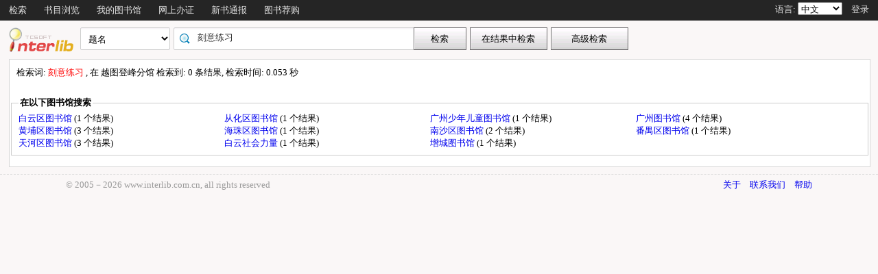

--- FILE ---
content_type: text/html;charset=UTF-8
request_url: http://opac.gzlib.gov.cn/opac/search?q=%E5%88%BB%E6%84%8F%E7%BB%83%E4%B9%A0&searchType=standard&isFacet=true&view=standard&searchWay=title&rows=10&sortWay=score&sortOrder=desc&f_subject=%E8%AF%AD%E8%A8%80%E8%89%BA%E6%9C%AF&searchWay0=marc&logical0=AND&curlibcode=YTFGDF
body_size: 33788
content:













<!DOCTYPE html PUBLIC "-//W3C//DTD XHTML 1.0 Transitional//EN" "http://www.w3.org/TR/xhtml1/DTD/xhtml1-transitional.dtd">
<html>
	<head>
		
		<script type="text/javascript">
			var $$opac_bookcover = "";
		</script>
		
<meta http-equiv="Content-Type" content="text/html; charset=UTF-8">

		
		<link rel="stylesheet" type="text/css" href="/opac/media/style/default/main.css"></link>
		
		<script type="text/javascript" src="/opac/media/js/jquery/jquery-1.6.2.min.js"></script>
		<script type="text/javascript" src="/opac/media/js/jquery/jquery.cookie.js"></script>
		<script type="text/javascript" src="/opac/media/js/highcharts-2.1.6/highcharts.js"></script>
		<script type="text/javascript" src="/opac/media/js/highcharts-2.1.6/themes/grid.js"></script>
		<script type="text/javascript" src="/opac/media/js/common/common.js"></script>
		<script type="text/javascript" src="/opac/media/js/common/bookcover.js"></script>
		<script type="text/javascript" src="/opac/media/js/common/banned.js"></script>
		<!--[if IE 6]>
		<script type="text/javascript" src="/opac/media/js/jquery/DD_belatedPNG.js"></script>
		<script>
			 DD_belatedPNG.fix('li');
			 DD_belatedPNG.fix('#searchDiv .inputs .left');
			 DD_belatedPNG.fix('.logoimg');
		</script>
		<![endif]-->
		
		
			
				
				<script type="text/javascript">
				$.cookie("org.springframework.web.servlet.i18n.CookieLocaleResolver.LOCALE", "zh", {path:"/"});
                
				</script>
			
			
		
		<script type="text/javascript" src="/opac/media/js/i18n/message_zh.js"></script>

		<script type="text/javascript" src="/opac/media/js/common/charts.js"></script>
		<!-- 国际化支持 -->
		<script type="text/javascript" src="/opac/media/js/common/i18nUtil.js"></script>
		<script type="text/javascript" src="/opac/media/js/common/space.js"></script>
		
		
		<link rel="stylesheet" type="text/css" href="/opac/media/style/default/space.css" />
		
		<link rel="shortcut icon" href="/opac/media/images/favicon.ico" type="image/vnd.microsoft.icon" /> 
		<link rel="icon" href="/opac/media/images/favicon.ico" type="image/vnd.microsoft.icon" /> 
		<title></title>
		<!-- 使用jqueryui引用的js和css -->
		












<link rel="stylesheet" type="text/css" href="/opac/media/js/jquery-ui-1.8.16/css/smoothness/jquery-ui-1.8.16.custom.css"></link>
<script type="text/javascript" src="/opac/media/js/jquery-ui-1.8.16/js/jquery-ui-1.8.16.custom.min.js"></script>
		<!-- 书目浏览用到的tree的js和css -->
		
		<!-- meta keywords, etc -->
		











<meta name="keywords" content="opac, 图创, interlib, 图书检索, 借书, , 广州图书馆联合目录" />
<meta name="referrer" content="origin-when-cross-origin" />

	</head>
	<body>
		
		
<!DOCTYPE html PUBLIC "-//W3C//DTD XHTML 1.0 Transitional//EN" "http://www.w3.org/TR/xhtml1/DTD/xhtml1-transitional.dtd">












<script type="text/javascript" src="/opac/media/js/common/md5util.js"></script>
<style>
<!--
.selected {
	font-weight: bold;
}
-->
.n-model-wrapper{
	width:100%;
	height:100%;
	background-color: black;
	filter: alpha(Opacity=40);
	-moz-opacity: 0.4;
    opacity: 0.4;
	position: fixed;
	left:0;
	top:0;
	z-index: 999;
	display: none;
}
.n-model-content{
	width:800px;
	height:600px;
	background-color: white;
	position: fixed;
	left:40%;
	top:150px;
	margin-left:-250px;
	z-index: 1000;
	border-radius:10px;
	font-size: 14px;
	display: none;
}
.n-model-prompt{
	height:560px;
	box-sizing: border-box;
	overflow-y: auto;
}
.n-model-prompt li{
	line-height: 35px;
	padding:0 30px;
}
.n-model-prompt h3 {
    height: 50px;
    line-height: 50px;
    text-align: center;
    background-color: #EEEEEE;
    margin: 0;
    border-radius:10px;
}
.n-model-close{
	height:40px;
	text-align: center;
}
</style>
<script type="text/javascript">
	
	$(document).ready(function(){
		
			var rdname="";
			if(rdname != ""){
				var surname = rdname.substring(0,1);
				var s = "";
				for(var i = 0; i < rdname.length - 1; i++){
					s += "*";
				}
				$(".username").text(surname+s);
			}
		
		$(".navbar_menu_items ul li").hover(function(){
			$(this).children("ul").slideDown(200);
		},function(){
			$(this).children("ul").slideUp(50);
		});
		
		var lang = $.cookie("org.springframework.web.servlet.i18n.CookieLocaleResolver.LOCALE", {path:"/"});
		if(lang == 'en' || lang == 'ko' || lang == 'ja') {
			$(".navbar_info_en").show();
			$(".navbar_info_zh").css("display","none");
			var maxLength = document.body.clientWidth;
			var menuStr = 0;
			
				
				 menuStr += "navigator.search.simpleSearch".length*4+24;
				
			
				
				 menuStr += "navigator.browse".length*4+24;
				
			
				
			
				
				 menuStr += "navigator.space".length*4+24;
				
			
				
				 menuStr += "navigator.register".length*4+24;
				
			
				
				 menuStr += "navigator.newpub".length*4+24;
				
			
				
			
				
			
				
			
				
			
				
			
				
			
				
			
				
			
				
				 menuStr += "navigator.recommend".length*4+24;
				
			
				
			
				
			
			if(menuStr+320>maxLength){
				$("#navbar").css("height","60px");
				$("#navar_ul").css("float","none");
			}
		}
		
		
		//发布转借
	
		//发布转借
		
		$("a#releaseUL").attr("href","javascript:void(0)").click(function(){
			
			var readerHomeUrl="";
			var url="/opac/interface/readerHome/ReaderHomeLogin";
			$.ajax({
				url:url,
				async:false,
				success:function(data){
// 					alert(data);
					if(data=="0"){
						alert("请先登录");
						window.location.href="/opac/reader/login";
						return ;
					}
					if(data=="500"){
						alert("err500");
						return;
					}
					readerHomeUrl=data;
				}
			});
			if(readerHomeUrl!=""){
				console.log("readerHomeUrl:"+readerHomeUrl);
				$.ajax({
			 	type : "GET",
			 	url : readerHomeUrl,
			 	dataType : 'jsonp',
			 	jsonp : 'callback',
			 	dataType : 'jsonp',
			 	success : function(data) {
			 		window.location.href=data;
			 	}
			});
// 				window.open(readerHomeUrl,"_blank");	
			}
		});
	});
	
	
	function recommendSubmit(){
		var $url = 'http://121.8.227.57:8089/opcs/';
		
		
		window.open($url,"_blank");
		
	}
	
</script>
<!-- 云南司法警官职业学院 -->






<div id="navbar" >
	<div class="navbar_bd" >
		<div class="navbar_menu_items">
			<div id="navar_ul" style="float: left;">
			<ul>
				
				
				<li class="f">
					
						
						
						
						
						
							<a href="/opac/index">
							
								
								
								
								
									检索
								
							
							</a>
						
						<ul>
						
						
						<li>
							
								
								
								
									<a href="/opac/index/advance">
										<!-- 这里处理下，当没有key时使用name（方便动态加载） -->
										
											高级检索
										
										
									</a>
								
							
						</li>
						
						
						
						
						</ul>
						
					
					

				</li>
				
				
				
				
				
				<li class="f">
					
						
						
						
						
						
							<a href="/opac/browse/cls">
							
								
								
								
								
									书目浏览
								
							
							</a>
						
						<ul>
						
						
						<li>
							
								
								
								
									<a href="/opac/browse/cls">
										<!-- 这里处理下，当没有key时使用name（方便动态加载） -->
										
											中图分类浏览
										
										
									</a>
								
							
						</li>
						
						
						
						<li>
							
								
								
								
									<a href="/opac/browse/sci">
										<!-- 这里处理下，当没有key时使用name（方便动态加载） -->
										
											科图分类浏览
										
										
									</a>
								
							
						</li>
						
						
						
						
						
						<li>
							
								
								
								
									<a href="/opac/browse/local">
										<!-- 这里处理下，当没有key时使用name（方便动态加载） -->
										
											特色馆藏浏览
										
										
									</a>
								
							
						</li>
						
						
						</ul>
						
					
					

				</li>
				
				
				
				
				
				
				
				
				
				<li class="f">
					
						
						
						
						
						
							<a href="/opac/reader/space">
							
								
								
								
								
									我的图书馆
								
							
							</a>
						
					
					

				</li>
				
				
				
				
				
				<li class="f">
					
						
						
						
						
						
							<a href="/opac/reader/register">
							
								
								
								
								
									网上办证
								
							
							</a>
						
					
					

				</li>
				
				
				
				
				
				<li class="f">
					
						
						
						
						
						
							<a href="/opac/newpub/cls">
							
								
								
								
								
									新书通报
								
							
							</a>
						
						<ul>
						
						
						<li>
							
								
								
								
									<a href="/opac/newpub/cls">
										<!-- 这里处理下，当没有key时使用name（方便动态加载） -->
										
											中图分类查看
										
										
									</a>
								
							
						</li>
						
						
						
						<li>
							
								
								
								
									<a href="/opac/newpub/sci">
										<!-- 这里处理下，当没有key时使用name（方便动态加载） -->
										
											科图分类查看
										
										
									</a>
								
							
						</li>
						
						
						</ul>
						
					
					

				</li>
				
				
				
				
				
				
				
				
				
				
				
				
				
				
				
				
				
				
				
				
				
				
				
				
				
				
				
				
				
				
				
				
				
				
				
				
				
				<li class="f">
					
						
						
						
								<a target="_blank" href='http://121.8.227.57:8089/opcs/ '>
									图书荐购
								</a>
						
						
						
					

				</li>
				
				
				
				
				
				
				
				
				
				
				
				
				<!-- 湖南大学图书馆需显示个人首页的菜单链接 -->
				
				
				
				

				<!-- 广州少儿图书馆增加一个图书预约链接跳转到云书馆并自动登入 -->
				

				<!-- 开始是给广少图用的东西 -->
				
				
				<!-- 广少图玩具 -->
				
			</ul>
			</div>
			<div class="navbar_info_en" style="display: none;">
			<!-- 
			<img src="/opac/media/images/lang.png" class="lang"/>
			 -->
			
			语言:
			
			<select name="lang" id="enlang" onchange="enchangeLang()">
				
				<option value="en">English</option>
				
				
				<option value="zh">中文</option>
				
				
				
				
				
				
			</select>
			
			
				<span id="readerLogin"><a  href="/opac/reader/login">登录</a></span>
			
			
			
			<!--a href="">帮助</a-->
		</div>
	</div>
		<!-- zh -->
		<div class="navbar_info_zh">
			<!--
			<img src="/opac/media/images/lang.png" class="lang"/>
			 -->
			
			语言:
			
			<select name="lang" id="zhlang" onchange="zhchangeLang()">
				
				<option value="zh">中文</option>
				
				
				<option value="en">English</option>
				
				
				
				
				
				
			</select>
			
			
				
					
						
							<span id="readerLogin"><a  href="/opac/special/toOpac">登录</a></span>
						
						
					
					
				
			
			
			
			<!--a href="">帮助</a-->
		</div>
		</div>
		
</div>


<div class="n-model-wrapper" onClick="toggleSearchHelp()"></div>
<div class="n-model-content">
	<div class="n-model-prompt">
		
			
			
				 
			
		
	</div>
	<div class="n-model-close">
		<input class="ensubmit fbootstrap-button" type="button" value="知道了" onClick="toggleSearchHelp()"/>
	</div>
</div>

		<!-- 
		<div class="navbar_info">

			
				
					<a href="/opac/reader/login">登录</a>
				
				
			
			<a href="">帮助</a>
		</div>
	</div>
	 -->
<script type="text/javascript">
$(function() {
	var lang = $.cookie(
		"org.springframework.web.servlet.i18n.CookieLocaleResolver.LOCALE", 
		{path:"/"});
	if(lang == null || lang == undefined || lang == '') {
		lang = "zh";
	}
	$("#enlang").val(lang);
	$("#zhlang").val(lang);

    
});
function enchangeLang() {
	var lang = $("#enlang").val();
	/**
	var currentURL = document.location.href;
	var langParam = "&lang=" + lang;
	if(currentURL.indexOf("?") < 0) {
		langParam = "?lang=" + lang;
	}
	document.location.href = currentURL + langParam;
	*/
	$.cookie("org.springframework.web.servlet.i18n.CookieLocaleResolver.LOCALE", lang, {path:"/"});
	document.location.reload();
}

function zhchangeLang() {
	var lang = $("#zhlang").val();
	/**
	var currentURL = document.location.href;
	var langParam = "&lang=" + lang;
	if(currentURL.indexOf("?") < 0) {
		langParam = "?lang=" + lang;
	}
	document.location.href = currentURL + langParam;
	*/
	$.cookie("org.springframework.web.servlet.i18n.CookieLocaleResolver.LOCALE", lang, {path:"/"});
	document.location.reload();
}


function toggleSearchHelp(){
	$(".n-model-wrapper").toggle();
	$(".n-model-content").slideToggle();
}
</script>
<script>
	let call_number = "";
	window.chatbot = null;
	// $(window).bind('load',function(){
	// 	if (!isIE()) {
	// 		//若为IE11以下的浏览器则不做加载
	// 		append_chatbot_js_script();
	// 	}
	// });

	function isIE() {
		if (window.navigator.userAgent.indexOf('MSIE') >= 1) {
			console.log('检测到当前浏览器为ie，且版本<ie11。');
			return true;
		} else if (window.navigator.userAgent.indexOf('Trident') > -1 && userAgent.indexOf('rv:11.0') > -1) {
			console.log('检测到当前浏览器为ie11。');
			return true;
		} else {
			console.log('非IE浏览器');
			return false;
		}
	}

	function append_chatbot_js_script() {
		try{
			var head = document.getElementsByTagName('head')[0];
			var script = document.createElement('script');
			script.type = 'text/javascript';
			script.onload = script.onreadystatechange = function() {
				if (!this.readyState || this.readyState === "loaded" || this.readyState === "complete" ) {
					$("#navar_ul ul").append('<li><a href="javascript:void(0)" onclick="customerService()">智能客服</a></li>');
					script.onload = script.onreadystatechange = null;
				}
			};
			var hrefs = window.location.href;
            if(hrefs.indexOf("/book/")<0){
				script.src= "https://im.aiadtech.com/AiadChatBot.v1.1.1.js";
				head.appendChild(script);
            }
		}catch (e){console.log(e);}
	}
	function load_chatbot(call) {
		window.chatbot = new AiadChatBot({
			app_id: 'gzlib',
			bot_number: '111027000004',
			source:'2',
			call_number: call,
			type:'pc',
			entry:'0',
			height:'100'
		});
	}
	function customerService(){
		$.ajax({
			type: "GET",
			url: "/opac/getCallNumber",
			async:false,
			success: function(result) {
				call_number=result;
			}
		});
		console.log("call_number:"+call_number)
		load_chatbot(call_number);
	}
</script>
		<div id="wrapper">
			













<link type="text/css" href="/opac/media/style/default/space.css" rel="stylesheet" />
<style type="text/css">
	#showVisitedCountDiv{
		text-align:right;
		padding-right:20px;
		margin-top:26px;
	}
</style>
<script type="text/javascript">
<!--
$(function() {
	var $navPageBaseURL = $("#navPageBaseURL").text();
	if($navPageBaseURL != "") {
		$("#reSearchButton").show();
	}
	
	if("1" == "1")
	{
		if("false" == "true")
		{
			$("#baseSearchForm select[name='searchWay']").val("");
			return;
		}
		if("true"=="true")
		{
			$("#baseSearchForm select[name='searchWay']").val("title");
			return;
		}
		$("#baseSearchForm select[name='searchWay']").val("title");
	}
});
function reSearch() {
	var qword = $("#q").val();
	
	var $navPageBaseURL = $("#navPageBaseURL").text();
	var q = encodeURIComponent($("#q").val());
	if(q == "") {
		alert("请输入检索词.");
		return;
	}
	q = "marc:" + q;
	var baseURL = "/opac/search?";
	var targetURL = baseURL + $navPageBaseURL + "&research.q=" + q;
	document.location.href = targetURL;
}
//显示计数
$(function() {
	
});
function showVisitedCount(count){
	var countStr = new String(count);
	while(countStr.length < 8) {
		countStr = "0" + countStr;
	}
	var len = countStr.length;
	var result = "访问量：<span style='letter-spacing:3px;color:#00BB00;height:10px;' >"+countStr+"</span>";
	$("#showVisitedCountDiv").html(result);
	$("#showVisitedCountDiv").fadeIn(1000);
}
$(function() {
	/*
	$("#baseSearchForm").submit(function() {
		var searchWay = $("#baseSearchForm select[name='searchWay']").val();
		if(searchWay == "callno") {
			$(this).append(
				$("<input/>").attr("name", "sortWay").attr("type", "hidden").val("callno_sort"))
				.append(
				$("<input/>").attr("name", "sortOrder").attr("type", "hidden").val("asc"));
		}
	});
	*/
});

function baseSearch() {
	var qword = $("#q").val();
	
	var q = encodeURIComponent($("#q").val());
	if(q == "") {
		alert("请输入检索词.");
		return;
	}
	//q = "marc:" + q;
	var baseURL = "/opac/search?";
	var targetURL = baseURL + "&q=" + q;
    
	
		var $searchWay = $("#baseSearchForm select[name='searchWay']");
		if ($searchWay != null){
			var searchWay = $searchWay.val();
			targetURL = targetURL+"&searchWay="+searchWay;
			if(searchWay == "callno") {
				targetURL += "&sortWay=callno_sort";
				targetURL += "&sortOrder=asc";
			}
		}
	
	if(targetURL.indexOf("sortWay") < 0){
		var sortWay = "score";
		var sortOrder = "desc";
		if(sortWay != ""){
			targetURL = targetURL + "&sortWay=" + sortWay;
		}
		if(sortOrder != ""){
			targetURL = targetURL + "&sortOrder=" + sortOrder;
		}
	}
	var $scWay = $("#baseSearchForm select[name='scWay']");
	targetURL += "&scWay="+$scWay.val();
	
			targetURL += "&hasholding=1";
	
	
    	targetURL += "&curlibcode="+"YTFGDF";
	
	
	targetURL += "&searchSource=reader";
	if($("#navPageBaseURL").text().indexOf("view=express")!=-1){
		var selfEntry = "";
		if(selfEntry == "1"){
			targetURL += "&view=express&selfEntry=1";
		}else{
			targetURL += "&view=express&selfEntry=0";
		}
		var locals = "DCSK09";
		if(selfEntry == "1"){
			locals = "DCSK09";
		}
		var codeArrays = locals.split(",");
		for (index in codeArrays) {
			if(codeArrays[index]!=""){
				targetURL += "&curlocal="+codeArrays[index];
			}
		}         
	}else if ($("#navPageBaseURL").text().indexOf("view=reserveloan")!=-1) {
		targetURL += "&view=reserveloan";	//如果是网上预借页面则加上view=reserveloan标识
	}
	
	var curlocalconfig = $.cookie("localConfig");
	var ipLimit = "";//没有根据ip限定馆藏地的时候才用这个cookie，不然有可能会导致拼接的地址过长
	if(curlocalconfig != null && curlocalconfig != "" && ipLimit != "1"){
		var values = curlocalconfig.split(",");     
		for(var i = 0; i<values.length; i++){
			targetURL += "&curlocal=" + values[i];    
		}             
	} 
	document.location.href = targetURL;
}
$(document).ready(function(){
	$("#baseSearchForm").submit(function(){
		return false;   
	});     
	
	

	
    $.cookie("searcher_libcode", "YTFGDF", {expires:365, path:'/opac'});
    
});
//-->
</script>

<div id="page_header">
	<div id="page_nav">
		
		<form id="baseSearchForm" action="/opac/search" method="get">
		
					<input type="hidden" name="hasholding" id="hasholding" value="1"/> 
		  
		
	    
		<div class="logo"><a href="/opac/index"><img src="/opac/media/images/logo.png"
			
			
			
			/></a></div>
		
		<div class="page_nav_search">
				<input type="hidden" name="rows" value="10" />
				
					
				
				
				<div style="display: none;" >
					<select name="scWay"  class="search_select">
						<option value="prefixMatch">前方一致</option>
						<option value="dim" selected="selected">模糊检索</option>
						<option value="full">精确检索</option>
					</select>
				</div>
				
				
				<div>
					<select name="searchWay" class="search_select"
							
					>
						<option value="" selected="selected">任意词</option>
						<option value="title">题名</option>
						<option value="title200a">正题名</option>
						
						
						<option value="isbn">ISBN/ISSN</option>
						<option value="author">著者</option>
						<option value="subject">主题词</option>
						<option value="class">分类号</option>
						<option value="ctrlno">控制号</option>
						<option value="orderno">订购号</option>
						<option value="publisher">出版社</option>
						
						<option value="callno">索书号</option>
					</select>
				</div>
				
				
					
					      
						<div class="search_input"
								
						>
							
							
								<input type="text" id="q" name="q" value="刻意练习" onkeydown="if(event.keyCode==13) baseSearch();" size="50" placeholder=""/>
							
						</div>
					
				
				<input type="button" class="search_button"
						
					   value="检索"  onclick="baseSearch()"/>
			<input type="button" class="search_result_button"
				   style="display:none;" id="reSearchButton" value="在结果中检索" onclick="reSearch()" />
				
					<input type="button" name="advance_search" id="advanceSearchButton" class="advance_search_button"
							
						   value="高级检索" onclick="window.location='/opac/index/advance'"/>
				
				
		</div>
		</form>
		
		<div id="showVisitedCountDiv"></div>
	</div>
</div>
			<div id="page_content">
				



























<script type="text/javascript" src="/opac/media/js/common/timeFacetCharts.js"></script>


<style>
	.cloudArea{
		width: 164px;
		position: relative;
		margin-top: 6px;
	}
	#tree li {
		height: auto;
		overflow: visible;
		margin-left: 0;
		display: block; /* 确保列表项在IE中正确显示 */
	}
	.cloudBtn,
	.libInBook{
		font-size: 13px;
		font-weight: bold;
		color:#fff;
		text-align: center;
		display:block;
		width: 174px;
		height: 27px;
		line-height: 27px;
		background-repeat:no-repeat;
		position:relative;
	}

	.cloudBtn{
		background-image: url(/opac/media/pro2018/images/yunBtn.png);
	}
	.libInBook{
		background-image: url(/opac/media/pro2018/images/yunBtn02.png);
	}

	.cloudPokt,
	.libInBookIcon{
		width: 20px;
		height:20px;
		background-repeat:no-repeat;
		display:inline-block;
		vertical-align: middle;
		margin:-3px 5px 0 0;
	}

	.cloudPokt{
		background-image: url(/opac/media/pro2018/images/yunPokt.png);
	}

	.libInBookIcon{
		background-image: url(/opac/media/pro2018/images/yunPokt02.png);
	}

	.bookmetaTD .gdhydx_link {
		background: #f3f392;
		color: #000;
		padding: 4px 6px;
		border-radius: 8px;
		border: 1px solid #f2f3f4;
	}
	.tagSpan{
		background-color: #f2eaad;
		padding:3px 8px;
		margin: 0px 8px;
        border-radius: 10px;
		font-size: 12px;
	}
</style>
<link rel="stylesheet" href="/opac/media/zTree/v3/css/zTreeStyle/zTreeStyle.css" type="text/css">
<link rel="stylesheet" href="/opac/media/pro2018/css/theme/themeGf.css" type="text/css" media="all">
<script src="/opac/media/js/custominfo/libcodeURL.js"></script>
<script>
	document.title = "检索结果";
</script>









<span id="navPageBaseURL" style="display:none;">q=%E5%88%BB%E6%84%8F%E7%BB%83%E4%B9%A0&searchType=standard&isFacet=true&view=standard&searchWay=title&rows=10&sortWay=score&sortOrder=desc&curlibcode=YTFGDF&f_subject=%E8%AF%AD%E8%A8%80%E8%89%BA%E6%9C%AF&searchWay0=marc&logical0=AND</span>

<span id="baseURL" style="display:none;">rows=10&curlibcode=YTFGDF&searchWay0=marc&logical0=AND</span>



<!-- 注意下面facetUrl生成的链接是没有&开头的param,例如:"q=java&fq=xx" -->



	

<script>
	var $ctx = "/opac";
	var map = {};
	
	var facetBaseURL = "q=%E5%88%BB%E6%84%8F%E7%BB%83%E4%B9%A0&searchType=standard&isFacet=true&view=standard&searchWay=title&rows=10&sortWay=score&sortOrder=desc&curlibcode=YTFGDF&f_subject=%E8%AF%AD%E8%A8%80%E8%89%BA%E6%9C%AF&searchWay0=marc&logical0=AND";

</script>
<script src="/opac/media/zTree/v3/js/jquery.ztree.core.min.js"></script>
<script src="/opac/media/pro2018/js/zTreeLibArea.js"></script>
<script src="/opac/media/layui/layui.js"></script>
<script type="text/javascript">



//排序
function reSort() {
	var sortWay = $("#sortWay").val();
	var sortOrder = $("#sortOrder").val();
	document.location.href = "search?q=%E5%88%BB%E6%84%8F%E7%BB%83%E4%B9%A0&searchType=standard&isFacet=true&view=standard&searchWay=title&rows=10&curlibcode=YTFGDF&f_subject=%E8%AF%AD%E8%A8%80%E8%89%BA%E6%9C%AF&searchWay0=marc&logical0=AND" + "&sortWay=" + sortWay + "&sortOrder=" + sortOrder;
}
function reSortOrder(op){
	document.location.href = "search?q=%E5%88%BB%E6%84%8F%E7%BB%83%E4%B9%A0&searchType=standard&isFacet=true&view=standard&searchWay=title&rows=10&curlibcode=YTFGDF&f_subject=%E8%AF%AD%E8%A8%80%E8%89%BA%E6%9C%AF&searchWay0=marc&logical0=AND" + "&sortWay=" + op + "&sortOrder=desc";
}
function getBookrecnos() {
	var bookrecnos = new Array();
	$("div[bookrecno]").each(function(index) {
		bookrecnos.push($(this).attr("bookrecno"));
	});
	return bookrecnos;
}
function getCallnos(bookrecnos) {
	$.ajax({
		type: "GET",
		url: "/opac/book/callnos",
		data: {
			"bookrecnos": bookrecnos.join(",")
		},
		dataType: "xml",//这里要用xml,如果用html,则在IE下无法解析这个数据
		success: function(xml){
			insertCallnos(xml);
		}
	});
}
function insertCallnos(data) {
	var records = $(data).find("record");
	records.each(function(index){
		var bookrecno = $(this).find("bookrecno").text();
		var callnos = $(this).find("callno");
		var callnoArray = new Array();
		callnos.each(function(j){
			if($(this).text()) {
				callnoArray.push($(this).text());
			}
		});
		var callnoInfo = callnoArray.join(",");
		if(callnoInfo.length > 30) {
			callnoInfo = callnoInfo.substring(0, 30) + "...";
		}
		if(callnoInfo.length>0){
			$("div[bookrecno='" + bookrecno + "'] .callnosSpan").html(callnoInfo);
		}
	});
}
$(function() {
	var bookrecnos = getBookrecnos();
	getCallnos(bookrecnos);
});

function getRdid() {
	var rdid = "";
	
	return rdid;
}
//处理保存检索结果列表
$(function() {
	$("#saveSearchResultListDialog").dialog({
		autoOpen: false,
		modal: true,
		width: 550,
		height: 400
	});
	
		$("#saveSearchResultListDialog input[name='isPublic']").eq(1).attr("checked","checked");
		$("#saveSearchResultListTag").hide();
	
});
function showSearchResultList() {
	var checking = checkLogin();
	if(!checking){
		return;
	}
	var keywords = "刻意练习";
	var searchURL = "q=%E5%88%BB%E6%84%8F%E7%BB%83%E4%B9%A0&searchType=standard&isFacet=true&view=standard&searchWay=title&rows=10&sortWay=score&sortOrder=desc&curlibcode=YTFGDF&f_subject=%E8%AF%AD%E8%A8%80%E8%89%BA%E6%9C%AF&searchWay0=marc&logical0=AND";
	$("#title").val(keywords);
	$("#searchURL").val(searchURL);

	$("#saveSearchResultListDialog").dialog("open");
}
function saveKeyword(){

	var keyword = "刻意练习";
	var checking = checkLogin();
	if(!checking){
		return;
	}else if($.trim(keyword) == ""||keyword == "*:*"){
		alert("无效的检索词，请重新发起检索");
		return;
	}
	$.ajax({
		type: "post",
		url: "/opac/subscription/keyword/save",
		data: {
			"keyword": keyword,
			"searchway": "title"
		},
		dataType: "json",
		success: function(data){
			if(data.flag=="1"){
				if(confirm("检索词已保存到我的订阅列表中，现在去看看？")){
					window.location.href="/opac/subscription/keyword/list";
				}
			}else{
				alert("无法保存检索词："+keyword);
			}
		}
	});
}
function saveSearchResultList() {
	$.ajax({
		type: "post",
		url: "/opac/searchResultList/save",
		data: {
			"title": $("#title").val(),
			"searchURL": $("#searchURL").val(),
			"description": $("#description").val(),
			"isPublic": $("#saveSearchResultListDialog input[name='isPublic']:checked").val()
		},
		dataType: "xml",//这里要用xml,如果用html,则在IE下无法解析这个数据
		success: function(xml){
			showSaveSearchResultListResult(xml);
		}
	});
}
function showSaveSearchResultListResult(data) {
	var state = $(data).find("state").text();
	if(state == "1") {
		alert("保存成功!");
		$("#saveSearchResultListDialog").dialog("close");
	} else {
		alert("保存失败!");
	}
}
//添加图书专题
function addBookSpecial(){
	window.location.href="/opac/admin/bookSpecial/edit?q=%E5%88%BB%E6%84%8F%E7%BB%83%E4%B9%A0&searchType=standard&isFacet=true&view=standard&searchWay=title&rows=10&sortWay=score&sortOrder=desc&curlibcode=YTFGDF&f_subject=%E8%AF%AD%E8%A8%80%E8%89%BA%E6%9C%AF&searchWay0=marc&logical0=AND";
}
//保存书单至输出邮件/本地文件列表
function saveBookIdList(){
	bookItemStr = "";
	$("input[name='bookItemCheckbox']").each(function(i) {
		if($(this).attr("checked")) {
			bookItemStr = bookItemStr + $(this).val() + ",";
		}
	});
	if(bookItemStr.length==0 || bookItemStr==""){
		alert("请选择需要输出的书籍");
		return ;
	}
	bookItemStr = bookItemStr.substring(0, bookItemStr.lastIndexOf(","));
	$("input[type='hidden'][name='printBookIdList']").attr("value" , bookItemStr);
	$("form[name='printBookIdListForm']").trigger("submit");
}
//书单
function selectAllBookItems() {
	$("input[name='bookItemCheckbox']").attr("checked", true);
}
function clearAllBookItems() {
	$("input[name='bookItemCheckbox']").attr("checked", false);
}
var bookListId="";
var bookItemStr ="";
function saveItemsToBookList() {
	var rdid = getRdid();
	if(rdid == "") {
		alert("请先登录!");
		return;
	}
	bookListId = $("#bookLists").val();
	bookItemStr = "";
	$("input[name='bookItemCheckbox']").each(function(i) {
		if($(this).attr("checked")) {
			bookItemStr = bookItemStr + $(this).val() + ",";
		}
	});
	if(bookItemStr == "") {
		alert("请选择图书.");
		return;
	}
	if($("#bookLists").val()=="")
	{
		newBookListDialog();
		return;
	}
	addBookItems();
}
//把添加这一块单独提取出来，可能多个地方会用到
function addBookItems()
{
	$.ajax({
		type: "post",
		url: "/opac/booklistitem/save",
		data: {
			"bookListId": bookListId,
			"bookListItems": bookItemStr
		},
		dataType: "xml",//这里要用xml,如果用html,则在IE下无法解析这个数据
		success: function(xml){
			showSaveBookListItemResult(xml);
		}
	});
}
function newBookList(){
	if($("#new_listName").val()=="")
	{
		alert("书单名称不能为空！");
		return;
	}
	$.ajax({
		type:"post",
		url:"/opac/booklist/save",
		data:{
			"listName": $("#new_listName").val(),
			"description": $("#new_description").val(),
			"privacy": $("#newBookListDialog input[name='new_privacy']:checked").val()
		},
		dataType:"xml",
		success:function(xml){
			showNewBookListResult(xml);
		}
	});
}
function showNewBookListResult(data){
	//alert(data.text());
	var state=$(data).find("state").text();
	if(state=="2")
	{
		if(confirm("你已创建过了相同名称的书单，是否直接保存进该书单！"))
		{
			bookListId=$(data).find("bookListId").text();
			addBookItems();
		}
		$("#newBookListDialog").dialog("close");
		clearNewBookList();
	}
	else if(state=="1")
	{
		bookListId=$(data).find("bookListId").text();
		$("#bookLists").append("<option value='"+bookListId+"'>"+$("#new_listName").val()+"</option>");
		addBookItems();
		$("#newBookListDialog").dialog("close");
		clearNewBookList();
	}
	else
	{
		alert("创建书单或者加入书单失败！");
	}
}
function clearNewBookList()
{
	$("#new_listName").attr("value","");
	$("#new_description").attr("value","");
	
		$("#newBookListDialog input[name='new_privacy']").eq(0).attr("checked","checked");
	
}
function showSaveBookListItemResult(data) {
	var state = $(data).find("state").text();
	if(state == "1") {
		alert("保存成功!");
	} else {
		alert("保存失败!");
	}
}
function newBookListDialog() {
	$("#newBookListDialog").dialog("open");
	clearNewBookList();
}
$(function() {
	$("#newBookListDialog").dialog({
		autoOpen: false,
		modal: true,
		width: 510,
		buttons:[{
					text:"新增并加入书单",
					click:function(){
						newBookList();
					}
				 }
		 		]
	});
	
});

//读取显示隐藏趋势图的cookie信息
$(document).ready(function(){
    //设置JS调用getI18nMsg方法获取的国际化标签
    i18nMessages['searchResultI18n.showClassFacet']="显示分类导航";
    i18nMessages['searchResultI18n.hideClassFacet']="隐藏分类导航";
    i18nMessages['chartI18n.showChart']="显示趋势图";
    i18nMessages['chartI18n.hideChart']="隐藏趋势图";

    integrationBaseUrl = "q=%E5%88%BB%E6%84%8F%E7%BB%83%E4%B9%A0&searchType=standard&isFacet=true&view=standard&searchWay=title&rows=10&sortWay=score&sortOrder=desc&f_subject=%E8%AF%AD%E8%A8%80%E8%89%BA%E6%9C%AF&searchWay0=marc&logical0=AND";
    loadIntegratedLibraries('');

	var chartCookie = $.cookie('chartCookie');
	var libcode="P2GD020003";
	if(chartCookie!=null){
		if(chartCookie=='hide'){
			$("#display").html("&nbsp;"+i18nMessages['chartI18n.showChart']);//显示趋势图
			$("#chartCtnr").hide(0);
			$("#btnDiv").attr("align","left");
		}else{
			$("#display").html(i18nMessages['chartI18n.hideChart']+"&nbsp;");
		}
	}else{
	    var timeChartFlag = "0";
		if(timeChartFlag=="0"){
			$("#chartCtnr").hide(0);
		}else if(timeChartFlag=="1"){
			$("#display").html(i18nMessages['chartI18n.hideChart']+"&nbsp;");
		}else if(timeChartFlag=="2"){
            $("#display").html("&nbsp;"+i18nMessages['chartI18n.showChart']);//显示趋势图
            $("#chartCtnr").hide(0);
            $("#btnDiv").attr("align","left");
        }
	}

	var classFacetCookie = $.cookie('classFacetCookie');
	var glc = "P2GD020003";
	if(glc == 'FMM0001'){
        $("#sohDiv").remove();
        $("#classFacetDiv").remove();
    }else if(classFacetCookie!=null){
		if(classFacetCookie=='hide'){
			$("#block").html("&nbsp;"+i18nMessages['searchResultI18n.showClassFacet']);//显示
			$("#classFacetDiv").hide(0);
			$("#sohDiv").attr("align","left");
		}else{
			$("#block").html(i18nMessages['searchResultI18n.hideClassFacet']+"&nbsp;");
		}
	}else{
		if(glc=="ESH021039"){
			$("#block").html("&nbsp;"+i18nMessages['searchResultI18n.showClassFacet']);//显示
			$("#classFacetDiv").hide(0);
			$("#sohDiv").attr("align","left");
		}else{
			$("#block").html(i18nMessages['searchResultI18n.hideClassFacet']+"&nbsp;");
		}
	}
});
//当馆藏为空时，判断该书目是否在订购中，如果是则提示
$(function() {


//如果有光盘，显示提示“含光盘”，方便读者预订

});

function showAttachment(bookrecnos){
	$.ajax({
			type: "GET",
			url: "/opac/book/getAttachments",
			data: {
				"bookrecnos": bookrecnos.join(",")
			},
			dataType: "json",
			success: function(data){
				for(var i in data) {
					var bookrecno = data[i];
					$("span[id='attachment_" + bookrecno + "']").show();
				}
			}
	});
}

function getOrderStatus(bookrecnos) {
	$.ajax({
		type: "GET",
		url: "/opac/book/orderStatus",
		data: {
			"bookrecnos": bookrecnos.join(",")
		},
		dataType: "json",//这里要用xml,如果用html,则在IE下无法解析这个数据
		success: function(data){
			for(var i in data) {
				var bookrecno = data[i];
				$("div[bookrecno='" + bookrecno + "'] span.biblios_ordering").show();
			}
		}
	});
}
function getReservationCount(bookrecnos) {
	$.ajax({
		type: "GET",
		url: "/opac/book/currentReservationCount",
		data: {
			"bookrecnos": bookrecnos.join(",")
		},
		dataType: "json",
		success: function(data){
			for (var i=0;i<bookrecnos.length;i++){
				var bookrecno = bookrecnos[i];
				var count = data[bookrecno];
				$("div[bookrecno='" + bookrecno + "'] span.reservation_count").html('预约登记人次（'+count+"）");
			}
		}
	});
}
function bookDetail(bookrecno,index,flag){
	var base = encodeURIComponent("q=%E5%88%BB%E6%84%8F%E7%BB%83%E4%B9%A0&searchType=standard&isFacet=false&view=standard&searchWay=title&ro=10&sortWay=score&sortOrder=desc&curlibcode=YTFGDF&f_subject=%E8%AF%AD%E8%A8%80%E8%89%BA%E6%9C%AF&searchWay0=marc&logical0=AND&rows=1");
    var glc = "P2GD020003";
    if(glc=='U1YN0871005' || glc=='U1GX0773015'){
        base = "";
    }
	var curlibParam = getCurlibcodes();
	if(curlibParam){
        curlibParam = "&curlibcode="+curlibParam;
    }
	var url = "/opac/book/"+bookrecno+"?index="+index+"&globalSearchWay=title&base="+base+curlibParam+"";
	//南山教育局图书馆需要根据查询时限定的馆来查询该图书馆在这些限定馆的馆藏情况
	if("P2GD020003" == "EGD0755003" && "true"){
		url = "/opac/book/"+bookrecno+"?index="+index+"&globalSearchWay=title&base="+base+"&limitLibcodes=YTFGDF";
	}

	url += "&searchKeyword=" + encodeURIComponent("刻意练习");	//跳转到图书详情页的时候也把检索词携带上, 之后分析会用

	window.open(url);
}
//-->
</script>


























<link rel="stylesheet" type="text/css" href="/opac/media/js/jquery-ui-1.8.16/css/smoothness/jquery-ui-1.8.16.custom.css"></link>
<script type="text/javascript" src="/opac/media/js/jquery-ui-1.8.16/js/jquery-ui-1.8.16.custom.min.js"></script>
<style type="text/css">
body,h2{margin:0 ; padding:0;}
#faqbg{background-color:#666666; position:absolute; z-index:99; left:0; top:0; display:none; width:100%; height:1000px;opacity:0.5;filter: alpha(opacity=50);-moz-opacity: 0.5;}
#faqdiv{position:absolute;width:400px; left:50%; top:50%; margin-left:-200px; height:auto; z-index:100;background-color:#fff; border:1px #fff solid; padding:1px; padding-bottom: 30px}
#faqdiv h2{ height:25px; font-size:14px; background-color:#C4C4C4 ; position:relative; padding-left:10px; line-height:25px;}
#faqdiv h2 a{position:absolute; right:5px; font-size:12px; color:#FF0000}
#faqdiv .form{padding:10px;}

.form li{ clear:left; }
</style>
<script>

$(document).ready(function(){
	$("#loginDialog").dialog({
		autoOpen: false,
		modal: true,
		width: 350,
		resizable:false,
		//height: 'auto',
		open: function(){
			$("#loginFrame").attr("src",'/opac/reader/login?loginFlag=dialog');
		},
	 	close: function() {
	 		$('#rdPasswd').val("");
	 		$("#loginmsg").html("");
		},
		show: {
 			effect: "blind",
 			duration: 1000
 		}
	});
});

//检查是否登录
function loginTo(toPage){
	$("#toPageUrl").val(toPage);
	var res =false;
	$.ajax({
		type:'get',
		dataType:'json',
		async : false,
		url:'/opac/reader/getReaderInfo?return_fmt=json',
		success:function(data){
			if(data.reader==null||data.reader=='undefined'){
				$("#loginDialog").dialog("open");
				
					
					
						window.location.replace("/opac/special/toOpac");
					
					
					
				
			}else{
		 		if(toPage!=""){
		 			window.location.href = toPage;
		 		}
				res = true;
			}
		},
		error: function(){
			
				
				
					window.location.replace("/opac/special/toOpac");
				
				
				
			
		}
	});
	return res;
}
function checkLogin(){
	return loginTo("");
}
</script>
<input type="hidden" id="reader" name="reader" value=""/>
<input type="hidden" id="data" name="data" />
<input type="hidden" id="toPageUrl" name="toPageUrl" />
<!-- <div id="faqbg"></div>-->
	<div id="loginDialog" class="hide" title="登录我的图书馆" align="center" valign="top">
	<iframe id="loginFrame" name="loginFrame" frameborder="0" scrolling="no" width="100%" height="100%"></iframe>
	</div>
	


<form action="/opac/book/saveBookIdList" method="post"
	name="printBookIdListForm" style="display:none;">
	<input type="hidden" name="printBookIdList" >
</form>
<div id="newBookListDialog" class="hide" title="新增书单">
		<table align="center" cellspacing="5">
		<tr>
			<td width="100px" align="right">名称:</td>
			<td>
				<input type="text" name="new_listName" id="new_listName" style="width:350px;height:20px;border:1px #888888 solid;"/>
			</td>
		</tr>
		<tr>
			<td align="right" valign="top">描述:</td>
			<td>
				<textarea name="new_description" id="new_description" style="width:350px;height:70px;border:1px #888888 solid; "></textarea>
			</td>
		</tr>
		<tr id="publicBookListTag">
			<td align="right">公开/私有:</td>
			<td>
				<input type="radio" name="new_privacy" value="1" />公开
				<input type="radio" name="new_privacy" value="0" checked="checked"/>私有
			</td>
		</tr>
	</table>
</div>
<div id="contentDiv">
<div id="saveSearchResultListDialog" class="hide" title="保存检索结果列表">
	<table>
		<tr>
			<td>标题:</td>
			<td>
				<input type="hidden" name="searchURL" id="searchURL" />
				<input type="text" name="title" id="title" />
			</td>
		</tr>
		<tr>
			<td>描述:</td>
			<td>
				<textarea name="description" id="description"></textarea>
			</td>
		</tr>
		<tr id="saveSearchResultListTag">
			<td>公开/私有:</td>
			<td>
				<input type="radio" name="isPublic" value="1" checked="checked" />公开
				<input type="radio" name="isPublic" value="0" />私有
			</td>
		</tr>
		<tr>
			<td colspan="2" align="center">
				<input type="button" value="保存" onclick="saveSearchResultList()" />
			</td>
		</tr>
	</table>
</div>
	<div id="search_meta">
		<div>
			
			检索词:
			 <span class="highLight-text" style="color:red;">
				刻意练习
				
				
				
			</span>,
			
				在 越图登峰分馆
			
			检索到: 0 条结果,
			
			检索时间: 0.053 秒
			
		</div>
	</div><!-- end of search_meta -->

	<div id="wikiDiv" class="searchResultMetaInfo" style="display:none;">
		<b style="font-size:14px;color:green">刻意练习</b>
		<span id="wikip" class="searchResultMetaInfoContent"></span>
	</div>

	
		<div id="cadalDiv" style="display:none;">
			<fieldset style="border:1px solid #ccc;">
				<legend><b>CADAL电子资源</b></legend>
				<p style="margin:3px;padding:3px;">
					<table>
						<tr>
						</tr>
					</table>
				</p>
			</fieldset>
		</div>
	

	<fieldset style="border:1px solid #ccc;display: none;" id="integrationLibs">
		<legend><b>集群图书馆</b></legend>
	</fieldset>

	<!-- start class facet navigate -->
	

	<!-- HighChartContainer -->
	

	<br/>
	
		
	
	

	
		<fieldset style="border:1px solid #ccc;" id="otherLibs" style="display: none;">
			<legend><b>在以下图书馆搜索</b></legend>

			
			<div class="search_facetClassLevel2Div" code="LWSHLL" style="float:left;">
				<a href="/opac/search?q=%E5%88%BB%E6%84%8F%E7%BB%83%E4%B9%A0&searchType=standard&isFacet=true&view=standard&searchWay=title&rows=10&sortWay=score&sortOrder=desc&f_subject=%E8%AF%AD%E8%A8%80%E8%89%BA%E6%9C%AF&searchWay0=marc&logical0=AND&curlibcode=LWSHLL" title="荔湾社会力量馆">
					荔湾社会力量馆
				</a>
				<span></span>
			</div>
			
			<div class="search_facetClassLevel2Div" code="HPJY9718" style="float:left;">
				<a href="/opac/search?q=%E5%88%BB%E6%84%8F%E7%BB%83%E4%B9%A0&searchType=standard&isFacet=true&view=standard&searchWay=title&rows=10&sortWay=score&sortOrder=desc&f_subject=%E8%AF%AD%E8%A8%80%E8%89%BA%E6%9C%AF&searchWay0=marc&logical0=AND&curlibcode=HPJY9718" title="广州市黄埔军校小学">
					广州市黄埔军校小学
				</a>
				<span></span>
			</div>
			
			<div class="search_facetClassLevel2Div" code="HPJY9839" style="float:left;">
				<a href="/opac/search?q=%E5%88%BB%E6%84%8F%E7%BB%83%E4%B9%A0&searchType=standard&isFacet=true&view=standard&searchWay=title&rows=10&sortWay=score&sortOrder=desc&f_subject=%E8%AF%AD%E8%A8%80%E8%89%BA%E6%9C%AF&searchWay0=marc&logical0=AND&curlibcode=HPJY9839" title="东晖学校">
					东晖学校
				</a>
				<span></span>
			</div>
			
			<div class="search_facetClassLevel2Div" code="HPJY9719" style="float:left;">
				<a href="/opac/search?q=%E5%88%BB%E6%84%8F%E7%BB%83%E4%B9%A0&searchType=standard&isFacet=true&view=standard&searchWay=title&rows=10&sortWay=score&sortOrder=desc&f_subject=%E8%AF%AD%E8%A8%80%E8%89%BA%E6%9C%AF&searchWay0=marc&logical0=AND&curlibcode=HPJY9719" title="广州市第一一七中学">
					广州市第一一七中学
				</a>
				<span></span>
			</div>
			
			<div class="search_facetClassLevel2Div" code="HPJY9716" style="float:left;">
				<a href="/opac/search?q=%E5%88%BB%E6%84%8F%E7%BB%83%E4%B9%A0&searchType=standard&isFacet=true&view=standard&searchWay=title&rows=10&sortWay=score&sortOrder=desc&f_subject=%E8%AF%AD%E8%A8%80%E8%89%BA%E6%9C%AF&searchWay0=marc&logical0=AND&curlibcode=HPJY9716" title="玉树小学">
					玉树小学
				</a>
				<span></span>
			</div>
			
			<div class="search_facetClassLevel2Div" code="HPJY9837" style="float:left;">
				<a href="/opac/search?q=%E5%88%BB%E6%84%8F%E7%BB%83%E4%B9%A0&searchType=standard&isFacet=true&view=standard&searchWay=title&rows=10&sortWay=score&sortOrder=desc&f_subject=%E8%AF%AD%E8%A8%80%E8%89%BA%E6%9C%AF&searchWay0=marc&logical0=AND&curlibcode=HPJY9837" title="同仁学校">
					同仁学校
				</a>
				<span></span>
			</div>
			
			<div class="search_facetClassLevel2Div" code="HPJY9717" style="float:left;">
				<a href="/opac/search?q=%E5%88%BB%E6%84%8F%E7%BB%83%E4%B9%A0&searchType=standard&isFacet=true&view=standard&searchWay=title&rows=10&sortWay=score&sortOrder=desc&f_subject=%E8%AF%AD%E8%A8%80%E8%89%BA%E6%9C%AF&searchWay0=marc&logical0=AND&curlibcode=HPJY9717" title="广州开发区第二小学南校区">
					广州开发区第二小学南校区
				</a>
				<span></span>
			</div>
			
			<div class="search_facetClassLevel2Div" code="HPJY9838" style="float:left;">
				<a href="/opac/search?q=%E5%88%BB%E6%84%8F%E7%BB%83%E4%B9%A0&searchType=standard&isFacet=true&view=standard&searchWay=title&rows=10&sortWay=score&sortOrder=desc&f_subject=%E8%AF%AD%E8%A8%80%E8%89%BA%E6%9C%AF&searchWay0=marc&logical0=AND&curlibcode=HPJY9838" title="国光学校">
					国光学校
				</a>
				<span></span>
			</div>
			
			<div class="search_facetClassLevel2Div" code="HPJY9714" style="float:left;">
				<a href="/opac/search?q=%E5%88%BB%E6%84%8F%E7%BB%83%E4%B9%A0&searchType=standard&isFacet=true&view=standard&searchWay=title&rows=10&sortWay=score&sortOrder=desc&f_subject=%E8%AF%AD%E8%A8%80%E8%89%BA%E6%9C%AF&searchWay0=marc&logical0=AND&curlibcode=HPJY9714" title="九佛二中">
					九佛二中
				</a>
				<span></span>
			</div>
			
			<div class="search_facetClassLevel2Div" code="HPJY9835" style="float:left;">
				<a href="/opac/search?q=%E5%88%BB%E6%84%8F%E7%BB%83%E4%B9%A0&searchType=standard&isFacet=true&view=standard&searchWay=title&rows=10&sortWay=score&sortOrder=desc&f_subject=%E8%AF%AD%E8%A8%80%E8%89%BA%E6%9C%AF&searchWay0=marc&logical0=AND&curlibcode=HPJY9835" title="黄埔区教育局教研室">
					黄埔区教育局教研室
				</a>
				<span></span>
			</div>
			
			<div class="search_facetClassLevel2Div" code="HPJY9715" style="float:left;">
				<a href="/opac/search?q=%E5%88%BB%E6%84%8F%E7%BB%83%E4%B9%A0&searchType=standard&isFacet=true&view=standard&searchWay=title&rows=10&sortWay=score&sortOrder=desc&f_subject=%E8%AF%AD%E8%A8%80%E8%89%BA%E6%9C%AF&searchWay0=marc&logical0=AND&curlibcode=HPJY9715" title="华峰学校">
					华峰学校
				</a>
				<span></span>
			</div>
			
			<div class="search_facetClassLevel2Div" code="HPJY9836" style="float:left;">
				<a href="/opac/search?q=%E5%88%BB%E6%84%8F%E7%BB%83%E4%B9%A0&searchType=standard&isFacet=true&view=standard&searchWay=title&rows=10&sortWay=score&sortOrder=desc&f_subject=%E8%AF%AD%E8%A8%80%E8%89%BA%E6%9C%AF&searchWay0=marc&logical0=AND&curlibcode=HPJY9836" title="黄埔区青少年宫">
					黄埔区青少年宫
				</a>
				<span></span>
			</div>
			
			<div class="search_facetClassLevel2Div" code="HPJY9712" style="float:left;">
				<a href="/opac/search?q=%E5%88%BB%E6%84%8F%E7%BB%83%E4%B9%A0&searchType=standard&isFacet=true&view=standard&searchWay=title&rows=10&sortWay=score&sortOrder=desc&f_subject=%E8%AF%AD%E8%A8%80%E8%89%BA%E6%9C%AF&searchWay0=marc&logical0=AND&curlibcode=HPJY9712" title="凤凰湖小学">
					凤凰湖小学
				</a>
				<span></span>
			</div>
			
			<div class="search_facetClassLevel2Div" code="HPJY9833" style="float:left;">
				<a href="/opac/search?q=%E5%88%BB%E6%84%8F%E7%BB%83%E4%B9%A0&searchType=standard&isFacet=true&view=standard&searchWay=title&rows=10&sortWay=score&sortOrder=desc&f_subject=%E8%AF%AD%E8%A8%80%E8%89%BA%E6%9C%AF&searchWay0=marc&logical0=AND&curlibcode=HPJY9833" title="黄埔区启智学校">
					黄埔区启智学校
				</a>
				<span></span>
			</div>
			
			<div class="search_facetClassLevel2Div" code="DFZ" style="float:left;">
				<a href="/opac/search?q=%E5%88%BB%E6%84%8F%E7%BB%83%E4%B9%A0&searchType=standard&isFacet=true&view=standard&searchWay=title&rows=10&sortWay=score&sortOrder=desc&f_subject=%E8%AF%AD%E8%A8%80%E8%89%BA%E6%9C%AF&searchWay0=marc&logical0=AND&curlibcode=DFZ" title="地方志馆">
					地方志馆
				</a>
				<span></span>
			</div>
			
			<div class="search_facetClassLevel2Div" code="HPJY9713" style="float:left;">
				<a href="/opac/search?q=%E5%88%BB%E6%84%8F%E7%BB%83%E4%B9%A0&searchType=standard&isFacet=true&view=standard&searchWay=title&rows=10&sortWay=score&sortOrder=desc&f_subject=%E8%AF%AD%E8%A8%80%E8%89%BA%E6%9C%AF&searchWay0=marc&logical0=AND&curlibcode=HPJY9713" title="铁英小学">
					铁英小学
				</a>
				<span></span>
			</div>
			
			<div class="search_facetClassLevel2Div" code="HPJY9834" style="float:left;">
				<a href="/opac/search?q=%E5%88%BB%E6%84%8F%E7%BB%83%E4%B9%A0&searchType=standard&isFacet=true&view=standard&searchWay=title&rows=10&sortWay=score&sortOrder=desc&f_subject=%E8%AF%AD%E8%A8%80%E8%89%BA%E6%9C%AF&searchWay0=marc&logical0=AND&curlibcode=HPJY9834" title="黄埔区教师进修学校">
					黄埔区教师进修学校
				</a>
				<span></span>
			</div>
			
			<div class="search_facetClassLevel2Div" code="HPJY9710" style="float:left;">
				<a href="/opac/search?q=%E5%88%BB%E6%84%8F%E7%BB%83%E4%B9%A0&searchType=standard&isFacet=true&view=standard&searchWay=title&rows=10&sortWay=score&sortOrder=desc&f_subject=%E8%AF%AD%E8%A8%80%E8%89%BA%E6%9C%AF&searchWay0=marc&logical0=AND&curlibcode=HPJY9710" title="广州开发区华南师范大学附属外国语学校">
					广州开发区华南师范大学附属外国语学校
				</a>
				<span></span>
			</div>
			
			<div class="search_facetClassLevel2Div" code="HPJY9831" style="float:left;">
				<a href="/opac/search?q=%E5%88%BB%E6%84%8F%E7%BB%83%E4%B9%A0&searchType=standard&isFacet=true&view=standard&searchWay=title&rows=10&sortWay=score&sortOrder=desc&f_subject=%E8%AF%AD%E8%A8%80%E8%89%BA%E6%9C%AF&searchWay0=marc&logical0=AND&curlibcode=HPJY9831" title="黄埔区深井小学">
					黄埔区深井小学
				</a>
				<span></span>
			</div>
			
			<div class="search_facetClassLevel2Div" code="HPJY9711" style="float:left;">
				<a href="/opac/search?q=%E5%88%BB%E6%84%8F%E7%BB%83%E4%B9%A0&searchType=standard&isFacet=true&view=standard&searchWay=title&rows=10&sortWay=score&sortOrder=desc&f_subject=%E8%AF%AD%E8%A8%80%E8%89%BA%E6%9C%AF&searchWay0=marc&logical0=AND&curlibcode=HPJY9711" title="北京师范大学广州实验学校">
					北京师范大学广州实验学校
				</a>
				<span></span>
			</div>
			
			<div class="search_facetClassLevel2Div" code="HPJY9832" style="float:left;">
				<a href="/opac/search?q=%E5%88%BB%E6%84%8F%E7%BB%83%E4%B9%A0&searchType=standard&isFacet=true&view=standard&searchWay=title&rows=10&sortWay=score&sortOrder=desc&f_subject=%E8%AF%AD%E8%A8%80%E8%89%BA%E6%9C%AF&searchWay0=marc&logical0=AND&curlibcode=HPJY9832" title="黄埔区鱼珠小学">
					黄埔区鱼珠小学
				</a>
				<span></span>
			</div>
			
			<div class="search_facetClassLevel2Div" code="HPJY9830" style="float:left;">
				<a href="/opac/search?q=%E5%88%BB%E6%84%8F%E7%BB%83%E4%B9%A0&searchType=standard&isFacet=true&view=standard&searchWay=title&rows=10&sortWay=score&sortOrder=desc&f_subject=%E8%AF%AD%E8%A8%80%E8%89%BA%E6%9C%AF&searchWay0=marc&logical0=AND&curlibcode=HPJY9830" title="黄埔区黄船小学">
					黄埔区黄船小学
				</a>
				<span></span>
			</div>
			
			<div class="search_facetClassLevel2Div" code="PY_J40C" style="float:left;">
				<a href="/opac/search?q=%E5%88%BB%E6%84%8F%E7%BB%83%E4%B9%A0&searchType=standard&isFacet=true&view=standard&searchWay=title&rows=10&sortWay=score&sortOrder=desc&f_subject=%E8%AF%AD%E8%A8%80%E8%89%BA%E6%9C%AF&searchWay0=marc&logical0=AND&curlibcode=PY_J40C" title="番禺区图书馆（番中实验学校）">
					番禺区图书馆（番中实验学校）
				</a>
				<span></span>
			</div>
			
			<div class="search_facetClassLevel2Div" code="BYJY507" style="float:left;">
				<a href="/opac/search?q=%E5%88%BB%E6%84%8F%E7%BB%83%E4%B9%A0&searchType=standard&isFacet=true&view=standard&searchWay=title&rows=10&sortWay=score&sortOrder=desc&f_subject=%E8%AF%AD%E8%A8%80%E8%89%BA%E6%9C%AF&searchWay0=marc&logical0=AND&curlibcode=BYJY507" title="白云广州空港实验中学">
					白云广州空港实验中学
				</a>
				<span></span>
			</div>
			
			<div class="search_facetClassLevel2Div" code="BYJY508" style="float:left;">
				<a href="/opac/search?q=%E5%88%BB%E6%84%8F%E7%BB%83%E4%B9%A0&searchType=standard&isFacet=true&view=standard&searchWay=title&rows=10&sortWay=score&sortOrder=desc&f_subject=%E8%AF%AD%E8%A8%80%E8%89%BA%E6%9C%AF&searchWay0=marc&logical0=AND&curlibcode=BYJY508" title="白云颜乐天纪念中学">
					白云颜乐天纪念中学
				</a>
				<span></span>
			</div>
			
			<div class="search_facetClassLevel2Div" code="BYJY505" style="float:left;">
				<a href="/opac/search?q=%E5%88%BB%E6%84%8F%E7%BB%83%E4%B9%A0&searchType=standard&isFacet=true&view=standard&searchWay=title&rows=10&sortWay=score&sortOrder=desc&f_subject=%E8%AF%AD%E8%A8%80%E8%89%BA%E6%9C%AF&searchWay0=marc&logical0=AND&curlibcode=BYJY505" title="白云培英中学">
					白云培英中学
				</a>
				<span></span>
			</div>
			
			<div class="search_facetClassLevel2Div" code="TH_XX024" style="float:left;">
				<a href="/opac/search?q=%E5%88%BB%E6%84%8F%E7%BB%83%E4%B9%A0&searchType=standard&isFacet=true&view=standard&searchWay=title&rows=10&sortWay=score&sortOrder=desc&f_subject=%E8%AF%AD%E8%A8%80%E8%89%BA%E6%9C%AF&searchWay0=marc&logical0=AND&curlibcode=TH_XX024" title="天河区天府路小学">
					天河区天府路小学
				</a>
				<span></span>
			</div>
			
			<div class="search_facetClassLevel2Div" code="TH_XX025" style="float:left;">
				<a href="/opac/search?q=%E5%88%BB%E6%84%8F%E7%BB%83%E4%B9%A0&searchType=standard&isFacet=true&view=standard&searchWay=title&rows=10&sortWay=score&sortOrder=desc&f_subject=%E8%AF%AD%E8%A8%80%E8%89%BA%E6%9C%AF&searchWay0=marc&logical0=AND&curlibcode=TH_XX025" title="天河区岑村小学">
					天河区岑村小学
				</a>
				<span></span>
			</div>
			
			<div class="search_facetClassLevel2Div" code="TH_XX029" style="float:left;">
				<a href="/opac/search?q=%E5%88%BB%E6%84%8F%E7%BB%83%E4%B9%A0&searchType=standard&isFacet=true&view=standard&searchWay=title&rows=10&sortWay=score&sortOrder=desc&f_subject=%E8%AF%AD%E8%A8%80%E8%89%BA%E6%9C%AF&searchWay0=marc&logical0=AND&curlibcode=TH_XX029" title="天河区珠村小学">
					天河区珠村小学
				</a>
				<span></span>
			</div>
			
			<div class="search_facetClassLevel2Div" code="HPJY9729" style="float:left;">
				<a href="/opac/search?q=%E5%88%BB%E6%84%8F%E7%BB%83%E4%B9%A0&searchType=standard&isFacet=true&view=standard&searchWay=title&rows=10&sortWay=score&sortOrder=desc&f_subject=%E8%AF%AD%E8%A8%80%E8%89%BA%E6%9C%AF&searchWay0=marc&logical0=AND&curlibcode=HPJY9729" title="黄埔区会元学校">
					黄埔区会元学校
				</a>
				<span></span>
			</div>
			
			<div class="search_facetClassLevel2Div" code="HPJY9848" style="float:left;">
				<a href="/opac/search?q=%E5%88%BB%E6%84%8F%E7%BB%83%E4%B9%A0&searchType=standard&isFacet=true&view=standard&searchWay=title&rows=10&sortWay=score&sortOrder=desc&f_subject=%E8%AF%AD%E8%A8%80%E8%89%BA%E6%9C%AF&searchWay0=marc&logical0=AND&curlibcode=HPJY9848" title="黄埔军校中学">
					黄埔军校中学
				</a>
				<span></span>
			</div>
			
			<div class="search_facetClassLevel2Div" code="HPJY9727" style="float:left;">
				<a href="/opac/search?q=%E5%88%BB%E6%84%8F%E7%BB%83%E4%B9%A0&searchType=standard&isFacet=true&view=standard&searchWay=title&rows=10&sortWay=score&sortOrder=desc&f_subject=%E8%AF%AD%E8%A8%80%E8%89%BA%E6%9C%AF&searchWay0=marc&logical0=AND&curlibcode=HPJY9727" title="东荟花园小学北校区">
					东荟花园小学北校区
				</a>
				<span></span>
			</div>
			
			<div class="search_facetClassLevel2Div" code="HPJY9728" style="float:left;">
				<a href="/opac/search?q=%E5%88%BB%E6%84%8F%E7%BB%83%E4%B9%A0&searchType=standard&isFacet=true&view=standard&searchWay=title&rows=10&sortWay=score&sortOrder=desc&f_subject=%E8%AF%AD%E8%A8%80%E8%89%BA%E6%9C%AF&searchWay0=marc&logical0=AND&curlibcode=HPJY9728" title="天景小学">
					天景小学
				</a>
				<span></span>
			</div>
			
			<div class="search_facetClassLevel2Div" code="HPJY9849" style="float:left;">
				<a href="/opac/search?q=%E5%88%BB%E6%84%8F%E7%BB%83%E4%B9%A0&searchType=standard&isFacet=true&view=standard&searchWay=title&rows=10&sortWay=score&sortOrder=desc&f_subject=%E8%AF%AD%E8%A8%80%E8%89%BA%E6%9C%AF&searchWay0=marc&logical0=AND&curlibcode=HPJY9849" title="恒威实验小学">
					恒威实验小学
				</a>
				<span></span>
			</div>
			
			<div class="search_facetClassLevel2Div" code="HPJY9725" style="float:left;">
				<a href="/opac/search?q=%E5%88%BB%E6%84%8F%E7%BB%83%E4%B9%A0&searchType=standard&isFacet=true&view=standard&searchWay=title&rows=10&sortWay=score&sortOrder=desc&f_subject=%E8%AF%AD%E8%A8%80%E8%89%BA%E6%9C%AF&searchWay0=marc&logical0=AND&curlibcode=HPJY9725" title="禾丰小学">
					禾丰小学
				</a>
				<span></span>
			</div>
			
			<div class="search_facetClassLevel2Div" code="HPJY9846" style="float:left;">
				<a href="/opac/search?q=%E5%88%BB%E6%84%8F%E7%BB%83%E4%B9%A0&searchType=standard&isFacet=true&view=standard&searchWay=title&rows=10&sortWay=score&sortOrder=desc&f_subject=%E8%AF%AD%E8%A8%80%E8%89%BA%E6%9C%AF&searchWay0=marc&logical0=AND&curlibcode=HPJY9846" title="广附实验学校">
					广附实验学校
				</a>
				<span></span>
			</div>
			
			<div class="search_facetClassLevel2Div" code="HPJY9847" style="float:left;">
				<a href="/opac/search?q=%E5%88%BB%E6%84%8F%E7%BB%83%E4%B9%A0&searchType=standard&isFacet=true&view=standard&searchWay=title&rows=10&sortWay=score&sortOrder=desc&f_subject=%E8%AF%AD%E8%A8%80%E8%89%BA%E6%9C%AF&searchWay0=marc&logical0=AND&curlibcode=HPJY9847" title="广州市黄埔华南师范大学附属初级中学">
					广州市黄埔华南师范大学附属初级中学
				</a>
				<span></span>
			</div>
			
			<div class="search_facetClassLevel2Div" code="HPJY9726" style="float:left;">
				<a href="/opac/search?q=%E5%88%BB%E6%84%8F%E7%BB%83%E4%B9%A0&searchType=standard&isFacet=true&view=standard&searchWay=title&rows=10&sortWay=score&sortOrder=desc&f_subject=%E8%AF%AD%E8%A8%80%E8%89%BA%E6%9C%AF&searchWay0=marc&logical0=AND&curlibcode=HPJY9726" title="湖南师范大学附属黄埔实验学校">
					湖南师范大学附属黄埔实验学校
				</a>
				<span></span>
			</div>
			
			<div class="search_facetClassLevel2Div" code="HPJY9723" style="float:left;">
				<a href="/opac/search?q=%E5%88%BB%E6%84%8F%E7%BB%83%E4%B9%A0&searchType=standard&isFacet=true&view=standard&searchWay=title&rows=10&sortWay=score&sortOrder=desc&f_subject=%E8%AF%AD%E8%A8%80%E8%89%BA%E6%9C%AF&searchWay0=marc&logical0=AND&curlibcode=HPJY9723" title="广外附属黄埔实验学校">
					广外附属黄埔实验学校
				</a>
				<span></span>
			</div>
			
			<div class="search_facetClassLevel2Div" code="LWJY" style="float:left;">
				<a href="/opac/search?q=%E5%88%BB%E6%84%8F%E7%BB%83%E4%B9%A0&searchType=standard&isFacet=true&view=standard&searchWay=title&rows=10&sortWay=score&sortOrder=desc&f_subject=%E8%AF%AD%E8%A8%80%E8%89%BA%E6%9C%AF&searchWay0=marc&logical0=AND&curlibcode=LWJY" title="荔湾JY">
					荔湾JY
				</a>
				<span></span>
			</div>
			
			<div class="search_facetClassLevel2Div" code="HPJY9724" style="float:left;">
				<a href="/opac/search?q=%E5%88%BB%E6%84%8F%E7%BB%83%E4%B9%A0&searchType=standard&isFacet=true&view=standard&searchWay=title&rows=10&sortWay=score&sortOrder=desc&f_subject=%E8%AF%AD%E8%A8%80%E8%89%BA%E6%9C%AF&searchWay0=marc&logical0=AND&curlibcode=HPJY9724" title="黄埔区开发区第一小学">
					黄埔区开发区第一小学
				</a>
				<span></span>
			</div>
			
			<div class="search_facetClassLevel2Div" code="HPJY9721" style="float:left;">
				<a href="/opac/search?q=%E5%88%BB%E6%84%8F%E7%BB%83%E4%B9%A0&searchType=standard&isFacet=true&view=standard&searchWay=title&rows=10&sortWay=score&sortOrder=desc&f_subject=%E8%AF%AD%E8%A8%80%E8%89%BA%E6%9C%AF&searchWay0=marc&logical0=AND&curlibcode=HPJY9721" title="铁英中学">
					铁英中学
				</a>
				<span></span>
			</div>
			
			<div class="search_facetClassLevel2Div" code="HPJY9842" style="float:left;">
				<a href="/opac/search?q=%E5%88%BB%E6%84%8F%E7%BB%83%E4%B9%A0&searchType=standard&isFacet=true&view=standard&searchWay=title&rows=10&sortWay=score&sortOrder=desc&f_subject=%E8%AF%AD%E8%A8%80%E8%89%BA%E6%9C%AF&searchWay0=marc&logical0=AND&curlibcode=HPJY9842" title="中黄外国语实验学校">
					中黄外国语实验学校
				</a>
				<span></span>
			</div>
			
			<div class="search_facetClassLevel2Div" code="HPJY9722" style="float:left;">
				<a href="/opac/search?q=%E5%88%BB%E6%84%8F%E7%BB%83%E4%B9%A0&searchType=standard&isFacet=true&view=standard&searchWay=title&rows=10&sortWay=score&sortOrder=desc&f_subject=%E8%AF%AD%E8%A8%80%E8%89%BA%E6%9C%AF&searchWay0=marc&logical0=AND&curlibcode=HPJY9722" title="联和小学">
					联和小学
				</a>
				<span></span>
			</div>
			
			<div class="search_facetClassLevel2Div" code="HPJY9843" style="float:left;">
				<a href="/opac/search?q=%E5%88%BB%E6%84%8F%E7%BB%83%E4%B9%A0&searchType=standard&isFacet=true&view=standard&searchWay=title&rows=10&sortWay=score&sortOrder=desc&f_subject=%E8%AF%AD%E8%A8%80%E8%89%BA%E6%9C%AF&searchWay0=marc&logical0=AND&curlibcode=HPJY9843" title="崇德实验学校">
					崇德实验学校
				</a>
				<span></span>
			</div>
			
			<div class="search_facetClassLevel2Div" code="HPJY9840" style="float:left;">
				<a href="/opac/search?q=%E5%88%BB%E6%84%8F%E7%BB%83%E4%B9%A0&searchType=standard&isFacet=true&view=standard&searchWay=title&rows=10&sortWay=score&sortOrder=desc&f_subject=%E8%AF%AD%E8%A8%80%E8%89%BA%E6%9C%AF&searchWay0=marc&logical0=AND&curlibcode=HPJY9840" title="东联学校">
					东联学校
				</a>
				<span></span>
			</div>
			
			<div class="search_facetClassLevel2Div" code="HPJY9720" style="float:left;">
				<a href="/opac/search?q=%E5%88%BB%E6%84%8F%E7%BB%83%E4%B9%A0&searchType=standard&isFacet=true&view=standard&searchWay=title&rows=10&sortWay=score&sortOrder=desc&f_subject=%E8%AF%AD%E8%A8%80%E8%89%BA%E6%9C%AF&searchWay0=marc&logical0=AND&curlibcode=HPJY9720" title="科学城小学（北校区）">
					科学城小学（北校区）
				</a>
				<span></span>
			</div>
			
			<div class="search_facetClassLevel2Div" code="ZCZG" style="float:left;">
				<a href="/opac/search?q=%E5%88%BB%E6%84%8F%E7%BB%83%E4%B9%A0&searchType=standard&isFacet=true&view=standard&searchWay=title&rows=10&sortWay=score&sortOrder=desc&f_subject=%E8%AF%AD%E8%A8%80%E8%89%BA%E6%9C%AF&searchWay0=marc&logical0=AND&curlibcode=ZCZG" title="增城区域总馆">
					增城区域总馆
				</a>
				<span></span>
			</div>
			
			<div class="search_facetClassLevel2Div" code="GTLHFG" style="float:left;">
				<a href="/opac/search?q=%E5%88%BB%E6%84%8F%E7%BB%83%E4%B9%A0&searchType=standard&isFacet=true&view=standard&searchWay=title&rows=10&sortWay=score&sortOrder=desc&f_subject=%E8%AF%AD%E8%A8%80%E8%89%BA%E6%9C%AF&searchWay0=marc&logical0=AND&curlibcode=GTLHFG" title="广图联合分馆">
					广图联合分馆
				</a>
				<span></span>
			</div>
			
			<div class="search_facetClassLevel2Div" code="HPJY9736" style="float:left;">
				<a href="/opac/search?q=%E5%88%BB%E6%84%8F%E7%BB%83%E4%B9%A0&searchType=standard&isFacet=true&view=standard&searchWay=title&rows=10&sortWay=score&sortOrder=desc&f_subject=%E8%AF%AD%E8%A8%80%E8%89%BA%E6%9C%AF&searchWay0=marc&logical0=AND&curlibcode=HPJY9736" title="广州开发区中学">
					广州开发区中学
				</a>
				<span></span>
			</div>
			
			<div class="search_facetClassLevel2Div" code="BY" style="float:left;">
				<a href="/opac/search?q=%E5%88%BB%E6%84%8F%E7%BB%83%E4%B9%A0&searchType=standard&isFacet=true&view=standard&searchWay=title&rows=10&sortWay=score&sortOrder=desc&f_subject=%E8%AF%AD%E8%A8%80%E8%89%BA%E6%9C%AF&searchWay0=marc&logical0=AND&curlibcode=BY" title="白云区图书馆">
					白云区图书馆
				</a>
				<span></span>
			</div>
			
			<div class="search_facetClassLevel2Div" code="HPJY9737" style="float:left;">
				<a href="/opac/search?q=%E5%88%BB%E6%84%8F%E7%BB%83%E4%B9%A0&searchType=standard&isFacet=true&view=standard&searchWay=title&rows=10&sortWay=score&sortOrder=desc&f_subject=%E8%AF%AD%E8%A8%80%E8%89%BA%E6%9C%AF&searchWay0=marc&logical0=AND&curlibcode=HPJY9737" title="广州市二中苏元实验学校">
					广州市二中苏元实验学校
				</a>
				<span></span>
			</div>
			
			<div class="search_facetClassLevel2Div" code="HPJY9734" style="float:left;">
				<a href="/opac/search?q=%E5%88%BB%E6%84%8F%E7%BB%83%E4%B9%A0&searchType=standard&isFacet=true&view=standard&searchWay=title&rows=10&sortWay=score&sortOrder=desc&f_subject=%E8%AF%AD%E8%A8%80%E8%89%BA%E6%9C%AF&searchWay0=marc&logical0=AND&curlibcode=HPJY9734" title="东区中学">
					东区中学
				</a>
				<span></span>
			</div>
			
			<div class="search_facetClassLevel2Div" code="HPJY9735" style="float:left;">
				<a href="/opac/search?q=%E5%88%BB%E6%84%8F%E7%BB%83%E4%B9%A0&searchType=standard&isFacet=true&view=standard&searchWay=title&rows=10&sortWay=score&sortOrder=desc&f_subject=%E8%AF%AD%E8%A8%80%E8%89%BA%E6%9C%AF&searchWay0=marc&logical0=AND&curlibcode=HPJY9735" title="玉岩中学">
					玉岩中学
				</a>
				<span></span>
			</div>
			
			<div class="search_facetClassLevel2Div" code="HPJY9732" style="float:left;">
				<a href="/opac/search?q=%E5%88%BB%E6%84%8F%E7%BB%83%E4%B9%A0&searchType=standard&isFacet=true&view=standard&searchWay=title&rows=10&sortWay=score&sortOrder=desc&f_subject=%E8%AF%AD%E8%A8%80%E8%89%BA%E6%9C%AF&searchWay0=marc&logical0=AND&curlibcode=HPJY9732" title="科学城中学">
					科学城中学
				</a>
				<span></span>
			</div>
			
			<div class="search_facetClassLevel2Div" code="HPJY9733" style="float:left;">
				<a href="/opac/search?q=%E5%88%BB%E6%84%8F%E7%BB%83%E4%B9%A0&searchType=standard&isFacet=true&view=standard&searchWay=title&rows=10&sortWay=score&sortOrder=desc&f_subject=%E8%AF%AD%E8%A8%80%E8%89%BA%E6%9C%AF&searchWay0=marc&logical0=AND&curlibcode=HPJY9733" title="黄埔区玉泉学校">
					黄埔区玉泉学校
				</a>
				<span></span>
			</div>
			
			<div class="search_facetClassLevel2Div" code="HPJY9851" style="float:left;">
				<a href="/opac/search?q=%E5%88%BB%E6%84%8F%E7%BB%83%E4%B9%A0&searchType=standard&isFacet=true&view=standard&searchWay=title&rows=10&sortWay=score&sortOrder=desc&f_subject=%E8%AF%AD%E8%A8%80%E8%89%BA%E6%9C%AF&searchWay0=marc&logical0=AND&curlibcode=HPJY9851" title="黄埔区怡园小学北校区">
					黄埔区怡园小学北校区
				</a>
				<span></span>
			</div>
			
			<div class="search_facetClassLevel2Div" code="HPJY9730" style="float:left;">
				<a href="/opac/search?q=%E5%88%BB%E6%84%8F%E7%BB%83%E4%B9%A0&searchType=standard&isFacet=true&view=standard&searchWay=title&rows=10&sortWay=score&sortOrder=desc&f_subject=%E8%AF%AD%E8%A8%80%E8%89%BA%E6%9C%AF&searchWay0=marc&logical0=AND&curlibcode=HPJY9730" title="黄埔区天韵小学">
					黄埔区天韵小学
				</a>
				<span></span>
			</div>
			
			<div class="search_facetClassLevel2Div" code="HPJY9731" style="float:left;">
				<a href="/opac/search?q=%E5%88%BB%E6%84%8F%E7%BB%83%E4%B9%A0&searchType=standard&isFacet=true&view=standard&searchWay=title&rows=10&sortWay=score&sortOrder=desc&f_subject=%E8%AF%AD%E8%A8%80%E8%89%BA%E6%9C%AF&searchWay0=marc&logical0=AND&curlibcode=HPJY9731" title="广州市知识城中学">
					广州市知识城中学
				</a>
				<span></span>
			</div>
			
			<div class="search_facetClassLevel2Div" code="HPJY9850" style="float:left;">
				<a href="/opac/search?q=%E5%88%BB%E6%84%8F%E7%BB%83%E4%B9%A0&searchType=standard&isFacet=true&view=standard&searchWay=title&rows=10&sortWay=score&sortOrder=desc&f_subject=%E8%AF%AD%E8%A8%80%E8%89%BA%E6%9C%AF&searchWay0=marc&logical0=AND&curlibcode=HPJY9850" title="万科城市花园小学">
					万科城市花园小学
				</a>
				<span></span>
			</div>
			
			<div class="search_facetClassLevel2Div" code="BYZLT" style="float:left;">
				<a href="/opac/search?q=%E5%88%BB%E6%84%8F%E7%BB%83%E4%B9%A0&searchType=standard&isFacet=true&view=standard&searchWay=title&rows=10&sortWay=score&sortOrder=desc&f_subject=%E8%AF%AD%E8%A8%80%E8%89%BA%E6%9C%AF&searchWay0=marc&logical0=AND&curlibcode=BYZLT" title="广图钟落潭分馆">
					广图钟落潭分馆
				</a>
				<span></span>
			</div>
			
			<div class="search_facetClassLevel2Div" code="CH" style="float:left;">
				<a href="/opac/search?q=%E5%88%BB%E6%84%8F%E7%BB%83%E4%B9%A0&searchType=standard&isFacet=true&view=standard&searchWay=title&rows=10&sortWay=score&sortOrder=desc&f_subject=%E8%AF%AD%E8%A8%80%E8%89%BA%E6%9C%AF&searchWay0=marc&logical0=AND&curlibcode=CH" title="从化区图书馆">
					从化区图书馆
				</a>
				<span></span>
			</div>
			
			<div class="search_facetClassLevel2Div" code="TH_XX" style="float:left;">
				<a href="/opac/search?q=%E5%88%BB%E6%84%8F%E7%BB%83%E4%B9%A0&searchType=standard&isFacet=true&view=standard&searchWay=title&rows=10&sortWay=score&sortOrder=desc&f_subject=%E8%AF%AD%E8%A8%80%E8%89%BA%E6%9C%AF&searchWay0=marc&logical0=AND&curlibcode=TH_XX" title="天河区学校分馆">
					天河区学校分馆
				</a>
				<span></span>
			</div>
			
			<div class="search_facetClassLevel2Div" code="HPJY" style="float:left;">
				<a href="/opac/search?q=%E5%88%BB%E6%84%8F%E7%BB%83%E4%B9%A0&searchType=standard&isFacet=true&view=standard&searchWay=title&rows=10&sortWay=score&sortOrder=desc&f_subject=%E8%AF%AD%E8%A8%80%E8%89%BA%E6%9C%AF&searchWay0=marc&logical0=AND&curlibcode=HPJY" title="黄埔区教育局">
					黄埔区教育局
				</a>
				<span></span>
			</div>
			
			<div class="search_facetClassLevel2Div" code="HPJY9745" style="float:left;">
				<a href="/opac/search?q=%E5%88%BB%E6%84%8F%E7%BB%83%E4%B9%A0&searchType=standard&isFacet=true&view=standard&searchWay=title&rows=10&sortWay=score&sortOrder=desc&f_subject=%E8%AF%AD%E8%A8%80%E8%89%BA%E6%9C%AF&searchWay0=marc&logical0=AND&curlibcode=HPJY9745" title="广州市新侨学校">
					广州市新侨学校
				</a>
				<span></span>
			</div>
			
			<div class="search_facetClassLevel2Div" code="HPJY9746" style="float:left;">
				<a href="/opac/search?q=%E5%88%BB%E6%84%8F%E7%BB%83%E4%B9%A0&searchType=standard&isFacet=true&view=standard&searchWay=title&rows=10&sortWay=score&sortOrder=desc&f_subject=%E8%AF%AD%E8%A8%80%E8%89%BA%E6%9C%AF&searchWay0=marc&logical0=AND&curlibcode=HPJY9746" title="广外附属知识城实验小学">
					广外附属知识城实验小学
				</a>
				<span></span>
			</div>
			
			<div class="search_facetClassLevel2Div" code="HPJY9743" style="float:left;">
				<a href="/opac/search?q=%E5%88%BB%E6%84%8F%E7%BB%83%E4%B9%A0&searchType=standard&isFacet=true&view=standard&searchWay=title&rows=10&sortWay=score&sortOrder=desc&f_subject=%E8%AF%AD%E8%A8%80%E8%89%BA%E6%9C%AF&searchWay0=marc&logical0=AND&curlibcode=HPJY9743" title="广州实验中学">
					广州实验中学
				</a>
				<span></span>
			</div>
			
			<div class="search_facetClassLevel2Div" code="HPJY9744" style="float:left;">
				<a href="/opac/search?q=%E5%88%BB%E6%84%8F%E7%BB%83%E4%B9%A0&searchType=standard&isFacet=true&view=standard&searchWay=title&rows=10&sortWay=score&sortOrder=desc&f_subject=%E8%AF%AD%E8%A8%80%E8%89%BA%E6%9C%AF&searchWay0=marc&logical0=AND&curlibcode=HPJY9744" title="华南师范大学附属黄埔实验学校">
					华南师范大学附属黄埔实验学校
				</a>
				<span></span>
			</div>
			
			<div class="search_facetClassLevel2Div" code="HPJY9741" style="float:left;">
				<a href="/opac/search?q=%E5%88%BB%E6%84%8F%E7%BB%83%E4%B9%A0&searchType=standard&isFacet=true&view=standard&searchWay=title&rows=10&sortWay=score&sortOrder=desc&f_subject=%E8%AF%AD%E8%A8%80%E8%89%BA%E6%9C%AF&searchWay0=marc&logical0=AND&curlibcode=HPJY9741" title="广州市第84中学">
					广州市第84中学
				</a>
				<span></span>
			</div>
			
			<div class="search_facetClassLevel2Div" code="PY_J41C" style="float:left;">
				<a href="/opac/search?q=%E5%88%BB%E6%84%8F%E7%BB%83%E4%B9%A0&searchType=standard&isFacet=true&view=standard&searchWay=title&rows=10&sortWay=score&sortOrder=desc&f_subject=%E8%AF%AD%E8%A8%80%E8%89%BA%E6%9C%AF&searchWay0=marc&logical0=AND&curlibcode=PY_J41C" title="番禺区图书馆（番外外国语学校）">
					番禺区图书馆（番外外国语学校）
				</a>
				<span></span>
			</div>
			
			<div class="search_facetClassLevel2Div" code="HPJY9742" style="float:left;">
				<a href="/opac/search?q=%E5%88%BB%E6%84%8F%E7%BB%83%E4%B9%A0&searchType=standard&isFacet=true&view=standard&searchWay=title&rows=10&sortWay=score&sortOrder=desc&f_subject=%E8%AF%AD%E8%A8%80%E8%89%BA%E6%9C%AF&searchWay0=marc&logical0=AND&curlibcode=HPJY9742" title="科学城小学（南校区）">
					科学城小学（南校区）
				</a>
				<span></span>
			</div>
			
			<div class="search_facetClassLevel2Div" code="PY_J41A" style="float:left;">
				<a href="/opac/search?q=%E5%88%BB%E6%84%8F%E7%BB%83%E4%B9%A0&searchType=standard&isFacet=true&view=standard&searchWay=title&rows=10&sortWay=score&sortOrder=desc&f_subject=%E8%AF%AD%E8%A8%80%E8%89%BA%E6%9C%AF&searchWay0=marc&logical0=AND&curlibcode=PY_J41A" title="番禺区图书馆（金山谷学校）">
					番禺区图书馆（金山谷学校）
				</a>
				<span></span>
			</div>
			
			<div class="search_facetClassLevel2Div" code="HPJY9740" style="float:left;">
				<a href="/opac/search?q=%E5%88%BB%E6%84%8F%E7%BB%83%E4%B9%A0&searchType=standard&isFacet=true&view=standard&searchWay=title&rows=10&sortWay=score&sortOrder=desc&f_subject=%E8%AF%AD%E8%A8%80%E8%89%BA%E6%9C%AF&searchWay0=marc&logical0=AND&curlibcode=HPJY9740" title="广州市第二中学">
					广州市第二中学
				</a>
				<span></span>
			</div>
			
			<div class="search_facetClassLevel2Div" code="PY_J44C" style="float:left;">
				<a href="/opac/search?q=%E5%88%BB%E6%84%8F%E7%BB%83%E4%B9%A0&searchType=standard&isFacet=true&view=standard&searchWay=title&rows=10&sortWay=score&sortOrder=desc&f_subject=%E8%AF%AD%E8%A8%80%E8%89%BA%E6%9C%AF&searchWay0=marc&logical0=AND&curlibcode=PY_J44C" title="番禺区图书馆（香江实验学校）">
					番禺区图书馆（香江实验学校）
				</a>
				<span></span>
			</div>
			
			<div class="search_facetClassLevel2Div" code="LWJY_XGGY" style="float:left;">
				<a href="/opac/search?q=%E5%88%BB%E6%84%8F%E7%BB%83%E4%B9%A0&searchType=standard&isFacet=true&view=standard&searchWay=title&rows=10&sortWay=score&sortOrder=desc&f_subject=%E8%AF%AD%E8%A8%80%E8%89%BA%E6%9C%AF&searchWay0=marc&logical0=AND&curlibcode=LWJY_XGGY" title="西关广雅">
					西关广雅
				</a>
				<span></span>
			</div>
			
			<div class="search_facetClassLevel2Div" code="YTXSC_MYZZ" style="float:left;">
				<a href="/opac/search?q=%E5%88%BB%E6%84%8F%E7%BB%83%E4%B9%A0&searchType=standard&isFacet=true&view=standard&searchWay=title&rows=10&sortWay=score&sortOrder=desc&f_subject=%E8%AF%AD%E8%A8%80%E8%89%BA%E6%9C%AF&searchWay0=marc&logical0=AND&curlibcode=YTXSC_MYZZ" title="越图贸易职业高级中学小书虫阅读馆">
					越图贸易职业高级中学小书虫阅读馆
				</a>
				<span></span>
			</div>
			
			<div class="search_facetClassLevel2Div" code="THZG" style="float:left;">
				<a href="/opac/search?q=%E5%88%BB%E6%84%8F%E7%BB%83%E4%B9%A0&searchType=standard&isFacet=true&view=standard&searchWay=title&rows=10&sortWay=score&sortOrder=desc&f_subject=%E8%AF%AD%E8%A8%80%E8%89%BA%E6%9C%AF&searchWay0=marc&logical0=AND&curlibcode=THZG" title="天河区域总馆">
					天河区域总馆
				</a>
				<span></span>
			</div>
			
			<div class="search_facetClassLevel2Div" code="ST_LW" style="float:left;">
				<a href="/opac/search?q=%E5%88%BB%E6%84%8F%E7%BB%83%E4%B9%A0&searchType=standard&isFacet=true&view=standard&searchWay=title&rows=10&sortWay=score&sortOrder=desc&f_subject=%E8%AF%AD%E8%A8%80%E8%89%BA%E6%9C%AF&searchWay0=marc&logical0=AND&curlibcode=ST_LW" title="广少图荔湾分馆">
					广少图荔湾分馆
				</a>
				<span></span>
			</div>
			
			<div class="search_facetClassLevel2Div" code="LWXX_417" style="float:left;">
				<a href="/opac/search?q=%E5%88%BB%E6%84%8F%E7%BB%83%E4%B9%A0&searchType=standard&isFacet=true&view=standard&searchWay=title&rows=10&sortWay=score&sortOrder=desc&f_subject=%E8%AF%AD%E8%A8%80%E8%89%BA%E6%9C%AF&searchWay0=marc&logical0=AND&curlibcode=LWXX_417" title="D417芳华初中">
					D417芳华初中
				</a>
				<span></span>
			</div>
			
			<div class="search_facetClassLevel2Div" code="BYJY305" style="float:left;">
				<a href="/opac/search?q=%E5%88%BB%E6%84%8F%E7%BB%83%E4%B9%A0&searchType=standard&isFacet=true&view=standard&searchWay=title&rows=10&sortWay=score&sortOrder=desc&f_subject=%E8%AF%AD%E8%A8%80%E8%89%BA%E6%9C%AF&searchWay0=marc&logical0=AND&curlibcode=BYJY305" title="白云嘉禾中学">
					白云嘉禾中学
				</a>
				<span></span>
			</div>
			
			<div class="search_facetClassLevel2Div" code="BYQT" style="float:left;">
				<a href="/opac/search?q=%E5%88%BB%E6%84%8F%E7%BB%83%E4%B9%A0&searchType=standard&isFacet=true&view=standard&searchWay=title&rows=10&sortWay=score&sortOrder=desc&f_subject=%E8%AF%AD%E8%A8%80%E8%89%BA%E6%9C%AF&searchWay0=marc&logical0=AND&curlibcode=BYQT" title="白云其他">
					白云其他
				</a>
				<span></span>
			</div>
			
			<div class="search_facetClassLevel2Div" code="HPJY9808" style="float:left;">
				<a href="/opac/search?q=%E5%88%BB%E6%84%8F%E7%BB%83%E4%B9%A0&searchType=standard&isFacet=true&view=standard&searchWay=title&rows=10&sortWay=score&sortOrder=desc&f_subject=%E8%AF%AD%E8%A8%80%E8%89%BA%E6%9C%AF&searchWay0=marc&logical0=AND&curlibcode=HPJY9808" title="黄埔区港湾中学">
					黄埔区港湾中学
				</a>
				<span></span>
			</div>
			
			<div class="search_facetClassLevel2Div" code="HPJY9809" style="float:left;">
				<a href="/opac/search?q=%E5%88%BB%E6%84%8F%E7%BB%83%E4%B9%A0&searchType=standard&isFacet=true&view=standard&searchWay=title&rows=10&sortWay=score&sortOrder=desc&f_subject=%E8%AF%AD%E8%A8%80%E8%89%BA%E6%9C%AF&searchWay0=marc&logical0=AND&curlibcode=HPJY9809" title="黄埔区新港中学">
					黄埔区新港中学
				</a>
				<span></span>
			</div>
			
			<div class="search_facetClassLevel2Div" code="HPJY9806" style="float:left;">
				<a href="/opac/search?q=%E5%88%BB%E6%84%8F%E7%BB%83%E4%B9%A0&searchType=standard&isFacet=true&view=standard&searchWay=title&rows=10&sortWay=score&sortOrder=desc&f_subject=%E8%AF%AD%E8%A8%80%E8%89%BA%E6%9C%AF&searchWay0=marc&logical0=AND&curlibcode=HPJY9806" title="黄埔军校纪念中学">
					黄埔军校纪念中学
				</a>
				<span></span>
			</div>
			
			<div class="search_facetClassLevel2Div" code="HPJY9807" style="float:left;">
				<a href="/opac/search?q=%E5%88%BB%E6%84%8F%E7%BB%83%E4%B9%A0&searchType=standard&isFacet=true&view=standard&searchWay=title&rows=10&sortWay=score&sortOrder=desc&f_subject=%E8%AF%AD%E8%A8%80%E8%89%BA%E6%9C%AF&searchWay0=marc&logical0=AND&curlibcode=HPJY9807" title="广州市第123中学">
					广州市第123中学
				</a>
				<span></span>
			</div>
			
			<div class="search_facetClassLevel2Div" code="HPJY9804" style="float:left;">
				<a href="/opac/search?q=%E5%88%BB%E6%84%8F%E7%BB%83%E4%B9%A0&searchType=standard&isFacet=true&view=standard&searchWay=title&rows=10&sortWay=score&sortOrder=desc&f_subject=%E8%AF%AD%E8%A8%80%E8%89%BA%E6%9C%AF&searchWay0=marc&logical0=AND&curlibcode=HPJY9804" title="广州市黄埔职业技术学校">
					广州市黄埔职业技术学校
				</a>
				<span></span>
			</div>
			
			<div class="search_facetClassLevel2Div" code="HPJY9805" style="float:left;">
				<a href="/opac/search?q=%E5%88%BB%E6%84%8F%E7%BB%83%E4%B9%A0&searchType=standard&isFacet=true&view=standard&searchWay=title&rows=10&sortWay=score&sortOrder=desc&f_subject=%E8%AF%AD%E8%A8%80%E8%89%BA%E6%9C%AF&searchWay0=marc&logical0=AND&curlibcode=HPJY9805" title="广州石化中学">
					广州石化中学
				</a>
				<span></span>
			</div>
			
			<div class="search_facetClassLevel2Div" code="LWXX_HYX" style="float:left;">
				<a href="/opac/search?q=%E5%88%BB%E6%84%8F%E7%BB%83%E4%B9%A0&searchType=standard&isFacet=true&view=standard&searchWay=title&rows=10&sortWay=score&sortOrder=desc&f_subject=%E8%AF%AD%E8%A8%80%E8%89%BA%E6%9C%AF&searchWay0=marc&logical0=AND&curlibcode=LWXX_HYX" title="合兴苑小学">
					合兴苑小学
				</a>
				<span></span>
			</div>
			
			<div class="search_facetClassLevel2Div" code="HPJY9802" style="float:left;">
				<a href="/opac/search?q=%E5%88%BB%E6%84%8F%E7%BB%83%E4%B9%A0&searchType=standard&isFacet=true&view=standard&searchWay=title&rows=10&sortWay=score&sortOrder=desc&f_subject=%E8%AF%AD%E8%A8%80%E8%89%BA%E6%9C%AF&searchWay0=marc&logical0=AND&curlibcode=HPJY9802" title="广州市第86中学初中">
					广州市第86中学初中
				</a>
				<span></span>
			</div>
			
			<div class="search_facetClassLevel2Div" code="HPJY9803" style="float:left;">
				<a href="/opac/search?q=%E5%88%BB%E6%84%8F%E7%BB%83%E4%B9%A0&searchType=standard&isFacet=true&view=standard&searchWay=title&rows=10&sortWay=score&sortOrder=desc&f_subject=%E8%AF%AD%E8%A8%80%E8%89%BA%E6%9C%AF&searchWay0=marc&logical0=AND&curlibcode=HPJY9803" title="广州开发区外国语学校">
					广州开发区外国语学校
				</a>
				<span></span>
			</div>
			
			<div class="search_facetClassLevel2Div" code="HPJY9801" style="float:left;">
				<a href="/opac/search?q=%E5%88%BB%E6%84%8F%E7%BB%83%E4%B9%A0&searchType=standard&isFacet=true&view=standard&searchWay=title&rows=10&sortWay=score&sortOrder=desc&f_subject=%E8%AF%AD%E8%A8%80%E8%89%BA%E6%9C%AF&searchWay0=marc&logical0=AND&curlibcode=HPJY9801" title="广州市第86中学高中">
					广州市第86中学高中
				</a>
				<span></span>
			</div>
			
			<div class="search_facetClassLevel2Div" code="BYTEST" style="float:left;">
				<a href="/opac/search?q=%E5%88%BB%E6%84%8F%E7%BB%83%E4%B9%A0&searchType=standard&isFacet=true&view=standard&searchWay=title&rows=10&sortWay=score&sortOrder=desc&f_subject=%E8%AF%AD%E8%A8%80%E8%89%BA%E6%9C%AF&searchWay0=marc&logical0=AND&curlibcode=BYTEST" title="BYTEST">
					BYTEST
				</a>
				<span></span>
			</div>
			
			<div class="search_facetClassLevel2Div" code="BYJY416" style="float:left;">
				<a href="/opac/search?q=%E5%88%BB%E6%84%8F%E7%BB%83%E4%B9%A0&searchType=standard&isFacet=true&view=standard&searchWay=title&rows=10&sortWay=score&sortOrder=desc&f_subject=%E8%AF%AD%E8%A8%80%E8%89%BA%E6%9C%AF&searchWay0=marc&logical0=AND&curlibcode=BYJY416" title="白云黄石学校">
					白云黄石学校
				</a>
				<span></span>
			</div>
			
			<div class="search_facetClassLevel2Div" code="BYJY413" style="float:left;">
				<a href="/opac/search?q=%E5%88%BB%E6%84%8F%E7%BB%83%E4%B9%A0&searchType=standard&isFacet=true&view=standard&searchWay=title&rows=10&sortWay=score&sortOrder=desc&f_subject=%E8%AF%AD%E8%A8%80%E8%89%BA%E6%9C%AF&searchWay0=marc&logical0=AND&curlibcode=BYJY413" title="白云东平学校">
					白云东平学校
				</a>
				<span></span>
			</div>
			
			<div class="search_facetClassLevel2Div" code="YTFGRM" style="float:left;">
				<a href="/opac/search?q=%E5%88%BB%E6%84%8F%E7%BB%83%E4%B9%A0&searchType=standard&isFacet=true&view=standard&searchWay=title&rows=10&sortWay=score&sortOrder=desc&f_subject=%E8%AF%AD%E8%A8%80%E8%89%BA%E6%9C%AF&searchWay0=marc&logical0=AND&curlibcode=YTFGRM" title="越图人民分馆">
					越图人民分馆
				</a>
				<span></span>
			</div>
			
			<div class="search_facetClassLevel2Div" code="HDXX_75" style="float:left;">
				<a href="/opac/search?q=%E5%88%BB%E6%84%8F%E7%BB%83%E4%B9%A0&searchType=standard&isFacet=true&view=standard&searchWay=title&rows=10&sortWay=score&sortOrder=desc&f_subject=%E8%AF%AD%E8%A8%80%E8%89%BA%E6%9C%AF&searchWay0=marc&logical0=AND&curlibcode=HDXX_75" title="广州市花都区铁英学校(西校区)">
					广州市花都区铁英学校(西校区)
				</a>
				<span></span>
			</div>
			
			<div class="search_facetClassLevel2Div" code="HDXX_74" style="float:left;">
				<a href="/opac/search?q=%E5%88%BB%E6%84%8F%E7%BB%83%E4%B9%A0&searchType=standard&isFacet=true&view=standard&searchWay=title&rows=10&sortWay=score&sortOrder=desc&f_subject=%E8%AF%AD%E8%A8%80%E8%89%BA%E6%9C%AF&searchWay0=marc&logical0=AND&curlibcode=HDXX_74" title="广州市花都区铁英学校(东校区)">
					广州市花都区铁英学校(东校区)
				</a>
				<span></span>
			</div>
			
			<div class="search_facetClassLevel2Div" code="HPJY9819" style="float:left;">
				<a href="/opac/search?q=%E5%88%BB%E6%84%8F%E7%BB%83%E4%B9%A0&searchType=standard&isFacet=true&view=standard&searchWay=title&rows=10&sortWay=score&sortOrder=desc&f_subject=%E8%AF%AD%E8%A8%80%E8%89%BA%E6%9C%AF&searchWay0=marc&logical0=AND&curlibcode=HPJY9819" title="黄埔区横沙小学">
					黄埔区横沙小学
				</a>
				<span></span>
			</div>
			
			<div class="search_facetClassLevel2Div" code="HPJY9817" style="float:left;">
				<a href="/opac/search?q=%E5%88%BB%E6%84%8F%E7%BB%83%E4%B9%A0&searchType=standard&isFacet=true&view=standard&searchWay=title&rows=10&sortWay=score&sortOrder=desc&f_subject=%E8%AF%AD%E8%A8%80%E8%89%BA%E6%9C%AF&searchWay0=marc&logical0=AND&curlibcode=HPJY9817" title="黄埔区港湾小学">
					黄埔区港湾小学
				</a>
				<span></span>
			</div>
			
			<div class="search_facetClassLevel2Div" code="HPJY9818" style="float:left;">
				<a href="/opac/search?q=%E5%88%BB%E6%84%8F%E7%BB%83%E4%B9%A0&searchType=standard&isFacet=true&view=standard&searchWay=title&rows=10&sortWay=score&sortOrder=desc&f_subject=%E8%AF%AD%E8%A8%80%E8%89%BA%E6%9C%AF&searchWay0=marc&logical0=AND&curlibcode=HPJY9818" title="黄埔区文冲小学">
					黄埔区文冲小学
				</a>
				<span></span>
			</div>
			
			<div class="search_facetClassLevel2Div" code="HPJY9815" style="float:left;">
				<a href="/opac/search?q=%E5%88%BB%E6%84%8F%E7%BB%83%E4%B9%A0&searchType=standard&isFacet=true&view=standard&searchWay=title&rows=10&sortWay=score&sortOrder=desc&f_subject=%E8%AF%AD%E8%A8%80%E8%89%BA%E6%9C%AF&searchWay0=marc&logical0=AND&curlibcode=HPJY9815" title="黄埔区下沙小学">
					黄埔区下沙小学
				</a>
				<span></span>
			</div>
			
			<div class="search_facetClassLevel2Div" code="HPJY9816" style="float:left;">
				<a href="/opac/search?q=%E5%88%BB%E6%84%8F%E7%BB%83%E4%B9%A0&searchType=standard&isFacet=true&view=standard&searchWay=title&rows=10&sortWay=score&sortOrder=desc&f_subject=%E8%AF%AD%E8%A8%80%E8%89%BA%E6%9C%AF&searchWay0=marc&logical0=AND&curlibcode=HPJY9816" title="广州石化小学">
					广州石化小学
				</a>
				<span></span>
			</div>
			
			<div class="search_facetClassLevel2Div" code="HPJY9813" style="float:left;">
				<a href="/opac/search?q=%E5%88%BB%E6%84%8F%E7%BB%83%E4%B9%A0&searchType=standard&isFacet=true&view=standard&searchWay=title&rows=10&sortWay=score&sortOrder=desc&f_subject=%E8%AF%AD%E8%A8%80%E8%89%BA%E6%9C%AF&searchWay0=marc&logical0=AND&curlibcode=HPJY9813" title="黄埔区怡园小学东校区">
					黄埔区怡园小学东校区
				</a>
				<span></span>
			</div>
			
			<div class="search_facetClassLevel2Div" code="HPJY9814" style="float:left;">
				<a href="/opac/search?q=%E5%88%BB%E6%84%8F%E7%BB%83%E4%B9%A0&searchType=standard&isFacet=true&view=standard&searchWay=title&rows=10&sortWay=score&sortOrder=desc&f_subject=%E8%AF%AD%E8%A8%80%E8%89%BA%E6%9C%AF&searchWay0=marc&logical0=AND&curlibcode=HPJY9814" title="黄埔区荔园小学">
					黄埔区荔园小学
				</a>
				<span></span>
			</div>
			
			<div class="search_facetClassLevel2Div" code="HPJY9811" style="float:left;">
				<a href="/opac/search?q=%E5%88%BB%E6%84%8F%E7%BB%83%E4%B9%A0&searchType=standard&isFacet=true&view=standard&searchWay=title&rows=10&sortWay=score&sortOrder=desc&f_subject=%E8%AF%AD%E8%A8%80%E8%89%BA%E6%9C%AF&searchWay0=marc&logical0=AND&curlibcode=HPJY9811" title="黄埔区庙头学校">
					黄埔区庙头学校
				</a>
				<span></span>
			</div>
			
			<div class="search_facetClassLevel2Div" code="HPJY9812" style="float:left;">
				<a href="/opac/search?q=%E5%88%BB%E6%84%8F%E7%BB%83%E4%B9%A0&searchType=standard&isFacet=true&view=standard&searchWay=title&rows=10&sortWay=score&sortOrder=desc&f_subject=%E8%AF%AD%E8%A8%80%E8%89%BA%E6%9C%AF&searchWay0=marc&logical0=AND&curlibcode=HPJY9812" title="黄埔区怡园小学">
					黄埔区怡园小学
				</a>
				<span></span>
			</div>
			
			<div class="search_facetClassLevel2Div" code="ST_NS" style="float:left;">
				<a href="/opac/search?q=%E5%88%BB%E6%84%8F%E7%BB%83%E4%B9%A0&searchType=standard&isFacet=true&view=standard&searchWay=title&rows=10&sortWay=score&sortOrder=desc&f_subject=%E8%AF%AD%E8%A8%80%E8%89%BA%E6%9C%AF&searchWay0=marc&logical0=AND&curlibcode=ST_NS" title="广少图南沙分馆">
					广少图南沙分馆
				</a>
				<span></span>
			</div>
			
			<div class="search_facetClassLevel2Div" code="HPJY9810" style="float:left;">
				<a href="/opac/search?q=%E5%88%BB%E6%84%8F%E7%BB%83%E4%B9%A0&searchType=standard&isFacet=true&view=standard&searchWay=title&rows=10&sortWay=score&sortOrder=desc&f_subject=%E8%AF%AD%E8%A8%80%E8%89%BA%E6%9C%AF&searchWay0=marc&logical0=AND&curlibcode=HPJY9810" title="黄埔区双沙中学">
					黄埔区双沙中学
				</a>
				<span></span>
			</div>
			
			<div class="search_facetClassLevel2Div" code="HDXX" style="float:left;">
				<a href="/opac/search?q=%E5%88%BB%E6%84%8F%E7%BB%83%E4%B9%A0&searchType=standard&isFacet=true&view=standard&searchWay=title&rows=10&sortWay=score&sortOrder=desc&f_subject=%E8%AF%AD%E8%A8%80%E8%89%BA%E6%9C%AF&searchWay0=marc&logical0=AND&curlibcode=HDXX" title="花都区学校图书馆">
					花都区学校图书馆
				</a>
				<span></span>
			</div>
			
			<div class="search_facetClassLevel2Div" code="YTYEY" style="float:left;">
				<a href="/opac/search?q=%E5%88%BB%E6%84%8F%E7%BB%83%E4%B9%A0&searchType=standard&isFacet=true&view=standard&searchWay=title&rows=10&sortWay=score&sortOrder=desc&f_subject=%E8%AF%AD%E8%A8%80%E8%89%BA%E6%9C%AF&searchWay0=marc&logical0=AND&curlibcode=YTYEY" title="越图幼儿园分馆">
					越图幼儿园分馆
				</a>
				<span></span>
			</div>
			
			<div class="search_facetClassLevel2Div" code="BYJY406" style="float:left;">
				<a href="/opac/search?q=%E5%88%BB%E6%84%8F%E7%BB%83%E4%B9%A0&searchType=standard&isFacet=true&view=standard&searchWay=title&rows=10&sortWay=score&sortOrder=desc&f_subject=%E8%AF%AD%E8%A8%80%E8%89%BA%E6%9C%AF&searchWay0=marc&logical0=AND&curlibcode=BYJY406" title="白云平沙培英学校">
					白云平沙培英学校
				</a>
				<span></span>
			</div>
			
			<div class="search_facetClassLevel2Div" code="BYJY407" style="float:left;">
				<a href="/opac/search?q=%E5%88%BB%E6%84%8F%E7%BB%83%E4%B9%A0&searchType=standard&isFacet=true&view=standard&searchWay=title&rows=10&sortWay=score&sortOrder=desc&f_subject=%E8%AF%AD%E8%A8%80%E8%89%BA%E6%9C%AF&searchWay0=marc&logical0=AND&curlibcode=BYJY407" title="白云新和学校">
					白云新和学校
				</a>
				<span></span>
			</div>
			
			<div class="search_facetClassLevel2Div" code="PY_J45B" style="float:left;">
				<a href="/opac/search?q=%E5%88%BB%E6%84%8F%E7%BB%83%E4%B9%A0&searchType=standard&isFacet=true&view=standard&searchWay=title&rows=10&sortWay=score&sortOrder=desc&f_subject=%E8%AF%AD%E8%A8%80%E8%89%BA%E6%9C%AF&searchWay0=marc&logical0=AND&curlibcode=PY_J45B" title="番禺区图书馆（番广附创新城学校）">
					番禺区图书馆（番广附创新城学校）
				</a>
				<span></span>
			</div>
			
			<div class="search_facetClassLevel2Div" code="BYJY404" style="float:left;">
				<a href="/opac/search?q=%E5%88%BB%E6%84%8F%E7%BB%83%E4%B9%A0&searchType=standard&isFacet=true&view=standard&searchWay=title&rows=10&sortWay=score&sortOrder=desc&f_subject=%E8%AF%AD%E8%A8%80%E8%89%BA%E6%9C%AF&searchWay0=marc&logical0=AND&curlibcode=BYJY404" title="白云华新学校">
					白云华新学校
				</a>
				<span></span>
			</div>
			
			<div class="search_facetClassLevel2Div" code="YWG" style="float:left;">
				<a href="/opac/search?q=%E5%88%BB%E6%84%8F%E7%BB%83%E4%B9%A0&searchType=standard&isFacet=true&view=standard&searchWay=title&rows=10&sortWay=score&sortOrder=desc&f_subject=%E8%AF%AD%E8%A8%80%E8%89%BA%E6%9C%AF&searchWay0=marc&logical0=AND&curlibcode=YWG" title="远望谷">
					远望谷
				</a>
				<span></span>
			</div>
			
			<div class="search_facetClassLevel2Div" code="GS" style="float:left;">
				<a href="/opac/search?q=%E5%88%BB%E6%84%8F%E7%BB%83%E4%B9%A0&searchType=standard&isFacet=true&view=standard&searchWay=title&rows=10&sortWay=score&sortOrder=desc&f_subject=%E8%AF%AD%E8%A8%80%E8%89%BA%E6%9C%AF&searchWay0=marc&logical0=AND&curlibcode=GS" title="广州少年儿童图书馆">
					广州少年儿童图书馆
				</a>
				<span></span>
			</div>
			
			<div class="search_facetClassLevel2Div" code="GT" style="float:left;">
				<a href="/opac/search?q=%E5%88%BB%E6%84%8F%E7%BB%83%E4%B9%A0&searchType=standard&isFacet=true&view=standard&searchWay=title&rows=10&sortWay=score&sortOrder=desc&f_subject=%E8%AF%AD%E8%A8%80%E8%89%BA%E6%9C%AF&searchWay0=marc&logical0=AND&curlibcode=GT" title="广州图书馆">
					广州图书馆
				</a>
				<span></span>
			</div>
			
			<div class="search_facetClassLevel2Div" code="HPJY9709" style="float:left;">
				<a href="/opac/search?q=%E5%88%BB%E6%84%8F%E7%BB%83%E4%B9%A0&searchType=standard&isFacet=true&view=standard&searchWay=title&rows=10&sortWay=score&sortOrder=desc&f_subject=%E8%AF%AD%E8%A8%80%E8%89%BA%E6%9C%AF&searchWay0=marc&logical0=AND&curlibcode=HPJY9709" title="玉鸣小学">
					玉鸣小学
				</a>
				<span></span>
			</div>
			
			<div class="search_facetClassLevel2Div" code="HPJY9707" style="float:left;">
				<a href="/opac/search?q=%E5%88%BB%E6%84%8F%E7%BB%83%E4%B9%A0&searchType=standard&isFacet=true&view=standard&searchWay=title&rows=10&sortWay=score&sortOrder=desc&f_subject=%E8%AF%AD%E8%A8%80%E8%89%BA%E6%9C%AF&searchWay0=marc&logical0=AND&curlibcode=HPJY9707" title="省教育研究院实验学校">
					省教育研究院实验学校
				</a>
				<span></span>
			</div>
			
			<div class="search_facetClassLevel2Div" code="HPJY9828" style="float:left;">
				<a href="/opac/search?q=%E5%88%BB%E6%84%8F%E7%BB%83%E4%B9%A0&searchType=standard&isFacet=true&view=standard&searchWay=title&rows=10&sortWay=score&sortOrder=desc&f_subject=%E8%AF%AD%E8%A8%80%E8%89%BA%E6%9C%AF&searchWay0=marc&logical0=AND&curlibcode=HPJY9828" title="黄埔区新港小学">
					黄埔区新港小学
				</a>
				<span></span>
			</div>
			
			<div class="search_facetClassLevel2Div" code="HPJY9708" style="float:left;">
				<a href="/opac/search?q=%E5%88%BB%E6%84%8F%E7%BB%83%E4%B9%A0&searchType=standard&isFacet=true&view=standard&searchWay=title&rows=10&sortWay=score&sortOrder=desc&f_subject=%E8%AF%AD%E8%A8%80%E8%89%BA%E6%9C%AF&searchWay0=marc&logical0=AND&curlibcode=HPJY9708" title="开元学校">
					开元学校
				</a>
				<span></span>
			</div>
			
			<div class="search_facetClassLevel2Div" code="HPJY9829" style="float:left;">
				<a href="/opac/search?q=%E5%88%BB%E6%84%8F%E7%BB%83%E4%B9%A0&searchType=standard&isFacet=true&view=standard&searchWay=title&rows=10&sortWay=score&sortOrder=desc&f_subject=%E8%AF%AD%E8%A8%80%E8%89%BA%E6%9C%AF&searchWay0=marc&logical0=AND&curlibcode=HPJY9829" title="黄埔区长洲岛小学">
					黄埔区长洲岛小学
				</a>
				<span></span>
			</div>
			
			<div class="search_facetClassLevel2Div" code="HPJY9705" style="float:left;">
				<a href="/opac/search?q=%E5%88%BB%E6%84%8F%E7%BB%83%E4%B9%A0&searchType=standard&isFacet=true&view=standard&searchWay=title&rows=10&sortWay=score&sortOrder=desc&f_subject=%E8%AF%AD%E8%A8%80%E8%89%BA%E6%9C%AF&searchWay0=marc&logical0=AND&curlibcode=HPJY9705" title="汤村小学">
					汤村小学
				</a>
				<span></span>
			</div>
			
			<div class="search_facetClassLevel2Div" code="HPJY9826" style="float:left;">
				<a href="/opac/search?q=%E5%88%BB%E6%84%8F%E7%BB%83%E4%B9%A0&searchType=standard&isFacet=true&view=standard&searchWay=title&rows=10&sortWay=score&sortOrder=desc&f_subject=%E8%AF%AD%E8%A8%80%E8%89%BA%E6%9C%AF&searchWay0=marc&logical0=AND&curlibcode=HPJY9826" title="黄埔区南湾小学">
					黄埔区南湾小学
				</a>
				<span></span>
			</div>
			
			<div class="search_facetClassLevel2Div" code="HPJY9706" style="float:left;">
				<a href="/opac/search?q=%E5%88%BB%E6%84%8F%E7%BB%83%E4%B9%A0&searchType=standard&isFacet=true&view=standard&searchWay=title&rows=10&sortWay=score&sortOrder=desc&f_subject=%E8%AF%AD%E8%A8%80%E8%89%BA%E6%9C%AF&searchWay0=marc&logical0=AND&curlibcode=HPJY9706" title="天誉小学">
					天誉小学
				</a>
				<span></span>
			</div>
			
			<div class="search_facetClassLevel2Div" code="HPJY9827" style="float:left;">
				<a href="/opac/search?q=%E5%88%BB%E6%84%8F%E7%BB%83%E4%B9%A0&searchType=standard&isFacet=true&view=standard&searchWay=title&rows=10&sortWay=score&sortOrder=desc&f_subject=%E8%AF%AD%E8%A8%80%E8%89%BA%E6%9C%AF&searchWay0=marc&logical0=AND&curlibcode=HPJY9827" title="黄埔区沧联小学">
					黄埔区沧联小学
				</a>
				<span></span>
			</div>
			
			<div class="search_facetClassLevel2Div" code="HPJY9703" style="float:left;">
				<a href="/opac/search?q=%E5%88%BB%E6%84%8F%E7%BB%83%E4%B9%A0&searchType=standard&isFacet=true&view=standard&searchWay=title&rows=10&sortWay=score&sortOrder=desc&f_subject=%E8%AF%AD%E8%A8%80%E8%89%BA%E6%9C%AF&searchWay0=marc&logical0=AND&curlibcode=HPJY9703" title="光远小学">
					光远小学
				</a>
				<span></span>
			</div>
			
			<div class="search_facetClassLevel2Div" code="HPJY9824" style="float:left;">
				<a href="/opac/search?q=%E5%88%BB%E6%84%8F%E7%BB%83%E4%B9%A0&searchType=standard&isFacet=true&view=standard&searchWay=title&rows=10&sortWay=score&sortOrder=desc&f_subject=%E8%AF%AD%E8%A8%80%E8%89%BA%E6%9C%AF&searchWay0=marc&logical0=AND&curlibcode=HPJY9824" title="黄埔区铁铮学校(东校区)">
					黄埔区铁铮学校(东校区)
				</a>
				<span></span>
			</div>
			
			<div class="search_facetClassLevel2Div" code="HPJY9704" style="float:left;">
				<a href="/opac/search?q=%E5%88%BB%E6%84%8F%E7%BB%83%E4%B9%A0&searchType=standard&isFacet=true&view=standard&searchWay=title&rows=10&sortWay=score&sortOrder=desc&f_subject=%E8%AF%AD%E8%A8%80%E8%89%BA%E6%9C%AF&searchWay0=marc&logical0=AND&curlibcode=HPJY9704" title="凤尾小学">
					凤尾小学
				</a>
				<span></span>
			</div>
			
			<div class="search_facetClassLevel2Div" code="HPJY9825" style="float:left;">
				<a href="/opac/search?q=%E5%88%BB%E6%84%8F%E7%BB%83%E4%B9%A0&searchType=standard&isFacet=true&view=standard&searchWay=title&rows=10&sortWay=score&sortOrder=desc&f_subject=%E8%AF%AD%E8%A8%80%E8%89%BA%E6%9C%AF&searchWay0=marc&logical0=AND&curlibcode=HPJY9825" title="黄埔区夏园小学">
					黄埔区夏园小学
				</a>
				<span></span>
			</div>
			
			<div class="search_facetClassLevel2Div" code="HPJY9701" style="float:left;">
				<a href="/opac/search?q=%E5%88%BB%E6%84%8F%E7%BB%83%E4%B9%A0&searchType=standard&isFacet=true&view=standard&searchWay=title&rows=10&sortWay=score&sortOrder=desc&f_subject=%E8%AF%AD%E8%A8%80%E8%89%BA%E6%9C%AF&searchWay0=marc&logical0=AND&curlibcode=HPJY9701" title="九龙四小">
					九龙四小
				</a>
				<span></span>
			</div>
			
			<div class="search_facetClassLevel2Div" code="HPJY9822" style="float:left;">
				<a href="/opac/search?q=%E5%88%BB%E6%84%8F%E7%BB%83%E4%B9%A0&searchType=standard&isFacet=true&view=standard&searchWay=title&rows=10&sortWay=score&sortOrder=desc&f_subject=%E8%AF%AD%E8%A8%80%E8%89%BA%E6%9C%AF&searchWay0=marc&logical0=AND&curlibcode=HPJY9822" title="黄埔区文船小学">
					黄埔区文船小学
				</a>
				<span></span>
			</div>
			
			<div class="search_facetClassLevel2Div" code="BYJY400" style="float:left;">
				<a href="/opac/search?q=%E5%88%BB%E6%84%8F%E7%BB%83%E4%B9%A0&searchType=standard&isFacet=true&view=standard&searchWay=title&rows=10&sortWay=score&sortOrder=desc&f_subject=%E8%AF%AD%E8%A8%80%E8%89%BA%E6%9C%AF&searchWay0=marc&logical0=AND&curlibcode=BYJY400" title="白云龙归学校">
					白云龙归学校
				</a>
				<span></span>
			</div>
			
			<div class="search_facetClassLevel2Div" code="HPJY9702" style="float:left;">
				<a href="/opac/search?q=%E5%88%BB%E6%84%8F%E7%BB%83%E4%B9%A0&searchType=standard&isFacet=true&view=standard&searchWay=title&rows=10&sortWay=score&sortOrder=desc&f_subject=%E8%AF%AD%E8%A8%80%E8%89%BA%E6%9C%AF&searchWay0=marc&logical0=AND&curlibcode=HPJY9702" title="云峰原著小学">
					云峰原著小学
				</a>
				<span></span>
			</div>
			
			<div class="search_facetClassLevel2Div" code="HPJY9823" style="float:left;">
				<a href="/opac/search?q=%E5%88%BB%E6%84%8F%E7%BB%83%E4%B9%A0&searchType=standard&isFacet=true&view=standard&searchWay=title&rows=10&sortWay=score&sortOrder=desc&f_subject=%E8%AF%AD%E8%A8%80%E8%89%BA%E6%9C%AF&searchWay0=marc&logical0=AND&curlibcode=HPJY9823" title="黄埔区南岗小学">
					黄埔区南岗小学
				</a>
				<span></span>
			</div>
			
			<div class="search_facetClassLevel2Div" code="PY_J21J" style="float:left;">
				<a href="/opac/search?q=%E5%88%BB%E6%84%8F%E7%BB%83%E4%B9%A0&searchType=standard&isFacet=true&view=standard&searchWay=title&rows=10&sortWay=score&sortOrder=desc&f_subject=%E8%AF%AD%E8%A8%80%E8%89%BA%E6%9C%AF&searchWay0=marc&logical0=AND&curlibcode=PY_J21J" title="番禺区图书馆（德兴小学）">
					番禺区图书馆（德兴小学）
				</a>
				<span></span>
			</div>
			
			<div class="search_facetClassLevel2Div" code="HPJY9820" style="float:left;">
				<a href="/opac/search?q=%E5%88%BB%E6%84%8F%E7%BB%83%E4%B9%A0&searchType=standard&isFacet=true&view=standard&searchWay=title&rows=10&sortWay=score&sortOrder=desc&f_subject=%E8%AF%AD%E8%A8%80%E8%89%BA%E6%9C%AF&searchWay0=marc&logical0=AND&curlibcode=HPJY9820" title="黄埔区茅岗小学">
					黄埔区茅岗小学
				</a>
				<span></span>
			</div>
			
			<div class="search_facetClassLevel2Div" code="HPJY9821" style="float:left;">
				<a href="/opac/search?q=%E5%88%BB%E6%84%8F%E7%BB%83%E4%B9%A0&searchType=standard&isFacet=true&view=standard&searchWay=title&rows=10&sortWay=score&sortOrder=desc&f_subject=%E8%AF%AD%E8%A8%80%E8%89%BA%E6%9C%AF&searchWay0=marc&logical0=AND&curlibcode=HPJY9821" title="黄埔区姬堂小学">
					黄埔区姬堂小学
				</a>
				<span></span>
			</div>
			
			<div class="search_facetClassLevel2Div" code="HD" style="float:left;">
				<a href="/opac/search?q=%E5%88%BB%E6%84%8F%E7%BB%83%E4%B9%A0&searchType=standard&isFacet=true&view=standard&searchWay=title&rows=10&sortWay=score&sortOrder=desc&f_subject=%E8%AF%AD%E8%A8%80%E8%89%BA%E6%9C%AF&searchWay0=marc&logical0=AND&curlibcode=HD" title="花都区图书馆">
					花都区图书馆
				</a>
				<span></span>
			</div>
			
			<div class="search_facetClassLevel2Div" code="PY_J21D" style="float:left;">
				<a href="/opac/search?q=%E5%88%BB%E6%84%8F%E7%BB%83%E4%B9%A0&searchType=standard&isFacet=true&view=standard&searchWay=title&rows=10&sortWay=score&sortOrder=desc&f_subject=%E8%AF%AD%E8%A8%80%E8%89%BA%E6%9C%AF&searchWay0=marc&logical0=AND&curlibcode=PY_J21D" title="番禺区图书馆（南阳里小学）">
					番禺区图书馆（南阳里小学）
				</a>
				<span></span>
			</div>
			
			<div class="search_facetClassLevel2Div" code="HZXX_49" style="float:left;">
				<a href="/opac/search?q=%E5%88%BB%E6%84%8F%E7%BB%83%E4%B9%A0&searchType=standard&isFacet=true&view=standard&searchWay=title&rows=10&sortWay=score&sortOrder=desc&f_subject=%E8%AF%AD%E8%A8%80%E8%89%BA%E6%9C%AF&searchWay0=marc&logical0=AND&curlibcode=HZXX_49" title="广州市海珠区晓港湾小学">
					广州市海珠区晓港湾小学
				</a>
				<span></span>
			</div>
			
			<div class="search_facetClassLevel2Div" code="LWXX_202" style="float:left;">
				<a href="/opac/search?q=%E5%88%BB%E6%84%8F%E7%BB%83%E4%B9%A0&searchType=standard&isFacet=true&view=standard&searchWay=title&rows=10&sortWay=score&sortOrder=desc&f_subject=%E8%AF%AD%E8%A8%80%E8%89%BA%E6%9C%AF&searchWay0=marc&logical0=AND&curlibcode=LWXX_202" title="D202芳村实验小学">
					D202芳村实验小学
				</a>
				<span></span>
			</div>
			
			<div class="search_facetClassLevel2Div" code="HZXX_47" style="float:left;">
				<a href="/opac/search?q=%E5%88%BB%E6%84%8F%E7%BB%83%E4%B9%A0&searchType=standard&isFacet=true&view=standard&searchWay=title&rows=10&sortWay=score&sortOrder=desc&f_subject=%E8%AF%AD%E8%A8%80%E8%89%BA%E6%9C%AF&searchWay0=marc&logical0=AND&curlibcode=HZXX_47" title="广州市海珠区晓园小学">
					广州市海珠区晓园小学
				</a>
				<span></span>
			</div>
			
			<div class="search_facetClassLevel2Div" code="HZXX_48" style="float:left;">
				<a href="/opac/search?q=%E5%88%BB%E6%84%8F%E7%BB%83%E4%B9%A0&searchType=standard&isFacet=true&view=standard&searchWay=title&rows=10&sortWay=score&sortOrder=desc&f_subject=%E8%AF%AD%E8%A8%80%E8%89%BA%E6%9C%AF&searchWay0=marc&logical0=AND&curlibcode=HZXX_48" title="广州市海珠区晓港东马路小学">
					广州市海珠区晓港东马路小学
				</a>
				<span></span>
			</div>
			
			<div class="search_facetClassLevel2Div" code="HP" style="float:left;">
				<a href="/opac/search?q=%E5%88%BB%E6%84%8F%E7%BB%83%E4%B9%A0&searchType=standard&isFacet=true&view=standard&searchWay=title&rows=10&sortWay=score&sortOrder=desc&f_subject=%E8%AF%AD%E8%A8%80%E8%89%BA%E6%9C%AF&searchWay0=marc&logical0=AND&curlibcode=HP" title="黄埔区图书馆">
					黄埔区图书馆
				</a>
				<span></span>
			</div>
			
			<div class="search_facetClassLevel2Div" code="HDZG" style="float:left;">
				<a href="/opac/search?q=%E5%88%BB%E6%84%8F%E7%BB%83%E4%B9%A0&searchType=standard&isFacet=true&view=standard&searchWay=title&rows=10&sortWay=score&sortOrder=desc&f_subject=%E8%AF%AD%E8%A8%80%E8%89%BA%E6%9C%AF&searchWay0=marc&logical0=AND&curlibcode=HDZG" title="花都区域总馆">
					花都区域总馆
				</a>
				<span></span>
			</div>
			
			<div class="search_facetClassLevel2Div" code="HDXX_55" style="float:left;">
				<a href="/opac/search?q=%E5%88%BB%E6%84%8F%E7%BB%83%E4%B9%A0&searchType=standard&isFacet=true&view=standard&searchWay=title&rows=10&sortWay=score&sortOrder=desc&f_subject=%E8%AF%AD%E8%A8%80%E8%89%BA%E6%9C%AF&searchWay0=marc&logical0=AND&curlibcode=HDXX_55" title="花都区狮岭镇夏山小学">
					花都区狮岭镇夏山小学
				</a>
				<span></span>
			</div>
			
			<div class="search_facetClassLevel2Div" code="HDXX_54" style="float:left;">
				<a href="/opac/search?q=%E5%88%BB%E6%84%8F%E7%BB%83%E4%B9%A0&searchType=standard&isFacet=true&view=standard&searchWay=title&rows=10&sortWay=score&sortOrder=desc&f_subject=%E8%AF%AD%E8%A8%80%E8%89%BA%E6%9C%AF&searchWay0=marc&logical0=AND&curlibcode=HDXX_54" title="花都区花山镇新和小学">
					花都区花山镇新和小学
				</a>
				<span></span>
			</div>
			
			<div class="search_facetClassLevel2Div" code="HDXX_53" style="float:left;">
				<a href="/opac/search?q=%E5%88%BB%E6%84%8F%E7%BB%83%E4%B9%A0&searchType=standard&isFacet=true&view=standard&searchWay=title&rows=10&sortWay=score&sortOrder=desc&f_subject=%E8%AF%AD%E8%A8%80%E8%89%BA%E6%9C%AF&searchWay0=marc&logical0=AND&curlibcode=HDXX_53" title="花都区秀全中学附属小学">
					花都区秀全中学附属小学
				</a>
				<span></span>
			</div>
			
			<div class="search_facetClassLevel2Div" code="HDXX_52" style="float:left;">
				<a href="/opac/search?q=%E5%88%BB%E6%84%8F%E7%BB%83%E4%B9%A0&searchType=standard&isFacet=true&view=standard&searchWay=title&rows=10&sortWay=score&sortOrder=desc&f_subject=%E8%AF%AD%E8%A8%80%E8%89%BA%E6%9C%AF&searchWay0=marc&logical0=AND&curlibcode=HDXX_52" title="花都区新华街第七小学">
					花都区新华街第七小学
				</a>
				<span></span>
			</div>
			
			<div class="search_facetClassLevel2Div" code="HDXX_59" style="float:left;">
				<a href="/opac/search?q=%E5%88%BB%E6%84%8F%E7%BB%83%E4%B9%A0&searchType=standard&isFacet=true&view=standard&searchWay=title&rows=10&sortWay=score&sortOrder=desc&f_subject=%E8%AF%AD%E8%A8%80%E8%89%BA%E6%9C%AF&searchWay0=marc&logical0=AND&curlibcode=HDXX_59" title="花都区赤坭镇乌石小学">
					花都区赤坭镇乌石小学
				</a>
				<span></span>
			</div>
			
			<div class="search_facetClassLevel2Div" code="HDXX_58" style="float:left;">
				<a href="/opac/search?q=%E5%88%BB%E6%84%8F%E7%BB%83%E4%B9%A0&searchType=standard&isFacet=true&view=standard&searchWay=title&rows=10&sortWay=score&sortOrder=desc&f_subject=%E8%AF%AD%E8%A8%80%E8%89%BA%E6%9C%AF&searchWay0=marc&logical0=AND&curlibcode=HDXX_58" title="花都区花东镇东荷小学">
					花都区花东镇东荷小学
				</a>
				<span></span>
			</div>
			
			<div class="search_facetClassLevel2Div" code="BYJY2D3" style="float:left;">
				<a href="/opac/search?q=%E5%88%BB%E6%84%8F%E7%BB%83%E4%B9%A0&searchType=standard&isFacet=true&view=standard&searchWay=title&rows=10&sortWay=score&sortOrder=desc&f_subject=%E8%AF%AD%E8%A8%80%E8%89%BA%E6%9C%AF&searchWay0=marc&logical0=AND&curlibcode=BYJY2D3" title="白云同德小学">
					白云同德小学
				</a>
				<span></span>
			</div>
			
			<div class="search_facetClassLevel2Div" code="HDXX_57" style="float:left;">
				<a href="/opac/search?q=%E5%88%BB%E6%84%8F%E7%BB%83%E4%B9%A0&searchType=standard&isFacet=true&view=standard&searchWay=title&rows=10&sortWay=score&sortOrder=desc&f_subject=%E8%AF%AD%E8%A8%80%E8%89%BA%E6%9C%AF&searchWay0=marc&logical0=AND&curlibcode=HDXX_57" title="花都区花东镇迳口初级中学">
					花都区花东镇迳口初级中学
				</a>
				<span></span>
			</div>
			
			<div class="search_facetClassLevel2Div" code="HDXX_56" style="float:left;">
				<a href="/opac/search?q=%E5%88%BB%E6%84%8F%E7%BB%83%E4%B9%A0&searchType=standard&isFacet=true&view=standard&searchWay=title&rows=10&sortWay=score&sortOrder=desc&f_subject=%E8%AF%AD%E8%A8%80%E8%89%BA%E6%9C%AF&searchWay0=marc&logical0=AND&curlibcode=HDXX_56" title="花都区邝维煜纪念中学附属北兴中学">
					花都区邝维煜纪念中学附属北兴中学
				</a>
				<span></span>
			</div>
			
			<div class="search_facetClassLevel2Div" code="HDXX_62" style="float:left;">
				<a href="/opac/search?q=%E5%88%BB%E6%84%8F%E7%BB%83%E4%B9%A0&searchType=standard&isFacet=true&view=standard&searchWay=title&rows=10&sortWay=score&sortOrder=desc&f_subject=%E8%AF%AD%E8%A8%80%E8%89%BA%E6%9C%AF&searchWay0=marc&logical0=AND&curlibcode=HDXX_62" title="花都区赤坭镇赤坭圩小学剑岭校区">
					花都区赤坭镇赤坭圩小学剑岭校区
				</a>
				<span></span>
			</div>
			
			<div class="search_facetClassLevel2Div" code="HDXX_61" style="float:left;">
				<a href="/opac/search?q=%E5%88%BB%E6%84%8F%E7%BB%83%E4%B9%A0&searchType=standard&isFacet=true&view=standard&searchWay=title&rows=10&sortWay=score&sortOrder=desc&f_subject=%E8%AF%AD%E8%A8%80%E8%89%BA%E6%9C%AF&searchWay0=marc&logical0=AND&curlibcode=HDXX_61" title="花都区狮岭镇联合小学">
					花都区狮岭镇联合小学
				</a>
				<span></span>
			</div>
			
			<div class="search_facetClassLevel2Div" code="HDXX_60" style="float:left;">
				<a href="/opac/search?q=%E5%88%BB%E6%84%8F%E7%BB%83%E4%B9%A0&searchType=standard&isFacet=true&view=standard&searchWay=title&rows=10&sortWay=score&sortOrder=desc&f_subject=%E8%AF%AD%E8%A8%80%E8%89%BA%E6%9C%AF&searchWay0=marc&logical0=AND&curlibcode=HDXX_60" title="花都区花东学校">
					花都区花东学校
				</a>
				<span></span>
			</div>
			
			<div class="search_facetClassLevel2Div" code="HZXX_45" style="float:left;">
				<a href="/opac/search?q=%E5%88%BB%E6%84%8F%E7%BB%83%E4%B9%A0&searchType=standard&isFacet=true&view=standard&searchWay=title&rows=10&sortWay=score&sortOrder=desc&f_subject=%E8%AF%AD%E8%A8%80%E8%89%BA%E6%9C%AF&searchWay0=marc&logical0=AND&curlibcode=HZXX_45" title="广州市海珠区昌岗东路小学">
					广州市海珠区昌岗东路小学
				</a>
				<span></span>
			</div>
			
			<div class="search_facetClassLevel2Div" code="999" style="float:left;">
				<a href="/opac/search?q=%E5%88%BB%E6%84%8F%E7%BB%83%E4%B9%A0&searchType=standard&isFacet=true&view=standard&searchWay=title&rows=10&sortWay=score&sortOrder=desc&f_subject=%E8%AF%AD%E8%A8%80%E8%89%BA%E6%9C%AF&searchWay0=marc&logical0=AND&curlibcode=999" title="中心馆">
					中心馆
				</a>
				<span></span>
			</div>
			
			<div class="search_facetClassLevel2Div" code="HZXX_46" style="float:left;">
				<a href="/opac/search?q=%E5%88%BB%E6%84%8F%E7%BB%83%E4%B9%A0&searchType=standard&isFacet=true&view=standard&searchWay=title&rows=10&sortWay=score&sortOrder=desc&f_subject=%E8%AF%AD%E8%A8%80%E8%89%BA%E6%9C%AF&searchWay0=marc&logical0=AND&curlibcode=HZXX_46" title="广州市海珠区昌岗中路小学">
					广州市海珠区昌岗中路小学
				</a>
				<span></span>
			</div>
			
			<div class="search_facetClassLevel2Div" code="LWXX_234-7" style="float:left;">
				<a href="/opac/search?q=%E5%88%BB%E6%84%8F%E7%BB%83%E4%B9%A0&searchType=standard&isFacet=true&view=standard&searchWay=title&rows=10&sortWay=score&sortOrder=desc&f_subject=%E8%AF%AD%E8%A8%80%E8%89%BA%E6%9C%AF&searchWay0=marc&logical0=AND&curlibcode=LWXX_234-7" title="D234-7西关培正小学">
					D234-7西关培正小学
				</a>
				<span></span>
			</div>
			
			<div class="search_facetClassLevel2Div" code="HZXX_43" style="float:left;">
				<a href="/opac/search?q=%E5%88%BB%E6%84%8F%E7%BB%83%E4%B9%A0&searchType=standard&isFacet=true&view=standard&searchWay=title&rows=10&sortWay=score&sortOrder=desc&f_subject=%E8%AF%AD%E8%A8%80%E8%89%BA%E6%9C%AF&searchWay0=marc&logical0=AND&curlibcode=HZXX_43" title="广州市海珠区新港中路小学">
					广州市海珠区新港中路小学
				</a>
				<span></span>
			</div>
			
			<div class="search_facetClassLevel2Div" code="HZXX_44" style="float:left;">
				<a href="/opac/search?q=%E5%88%BB%E6%84%8F%E7%BB%83%E4%B9%A0&searchType=standard&isFacet=true&view=standard&searchWay=title&rows=10&sortWay=score&sortOrder=desc&f_subject=%E8%AF%AD%E8%A8%80%E8%89%BA%E6%9C%AF&searchWay0=marc&logical0=AND&curlibcode=HZXX_44" title="广州市海珠区新港路小学">
					广州市海珠区新港路小学
				</a>
				<span></span>
			</div>
			
			<div class="search_facetClassLevel2Div" code="HDZX" style="float:left;">
				<a href="/opac/search?q=%E5%88%BB%E6%84%8F%E7%BB%83%E4%B9%A0&searchType=standard&isFacet=true&view=standard&searchWay=title&rows=10&sortWay=score&sortOrder=desc&f_subject=%E8%AF%AD%E8%A8%80%E8%89%BA%E6%9C%AF&searchWay0=marc&logical0=AND&curlibcode=HDZX" title="花都区中学">
					花都区中学
				</a>
				<span></span>
			</div>
			
			<div class="search_facetClassLevel2Div" code="HZXX_41" style="float:left;">
				<a href="/opac/search?q=%E5%88%BB%E6%84%8F%E7%BB%83%E4%B9%A0&searchType=standard&isFacet=true&view=standard&searchWay=title&rows=10&sortWay=score&sortOrder=desc&f_subject=%E8%AF%AD%E8%A8%80%E8%89%BA%E6%9C%AF&searchWay0=marc&logical0=AND&curlibcode=HZXX_41" title="广州市海珠区新民六街小学">
					广州市海珠区新民六街小学
				</a>
				<span></span>
			</div>
			
			<div class="search_facetClassLevel2Div" code="HZXX_42" style="float:left;">
				<a href="/opac/search?q=%E5%88%BB%E6%84%8F%E7%BB%83%E4%B9%A0&searchType=standard&isFacet=true&view=standard&searchWay=title&rows=10&sortWay=score&sortOrder=desc&f_subject=%E8%AF%AD%E8%A8%80%E8%89%BA%E6%9C%AF&searchWay0=marc&logical0=AND&curlibcode=HZXX_42" title="广州市海珠区新洲小学">
					广州市海珠区新洲小学
				</a>
				<span></span>
			</div>
			
			<div class="search_facetClassLevel2Div" code="HZXX_40" style="float:left;">
				<a href="/opac/search?q=%E5%88%BB%E6%84%8F%E7%BB%83%E4%B9%A0&searchType=standard&isFacet=true&view=standard&searchWay=title&rows=10&sortWay=score&sortOrder=desc&f_subject=%E8%AF%AD%E8%A8%80%E8%89%BA%E6%9C%AF&searchWay0=marc&logical0=AND&curlibcode=HZXX_40" title="广州市海珠区怡乐路小学">
					广州市海珠区怡乐路小学
				</a>
				<span></span>
			</div>
			
			<div class="search_facetClassLevel2Div" code="LWSHLL_qhsy" style="float:left;">
				<a href="/opac/search?q=%E5%88%BB%E6%84%8F%E7%BB%83%E4%B9%A0&searchType=standard&isFacet=true&view=standard&searchWay=title&rows=10&sortWay=score&sortOrder=desc&f_subject=%E8%AF%AD%E8%A8%80%E8%89%BA%E6%9C%AF&searchWay0=marc&logical0=AND&curlibcode=LWSHLL_qhsy" title="侨宏书院">
					侨宏书院
				</a>
				<span></span>
			</div>
			
			<div class="search_facetClassLevel2Div" code="HZXX_58" style="float:left;">
				<a href="/opac/search?q=%E5%88%BB%E6%84%8F%E7%BB%83%E4%B9%A0&searchType=standard&isFacet=true&view=standard&searchWay=title&rows=10&sortWay=score&sortOrder=desc&f_subject=%E8%AF%AD%E8%A8%80%E8%89%BA%E6%9C%AF&searchWay0=marc&logical0=AND&curlibcode=HZXX_58" title="广州市海珠区瀛洲小学">
					广州市海珠区瀛洲小学
				</a>
				<span></span>
			</div>
			
			<div class="search_facetClassLevel2Div" code="HZXX_59" style="float:left;">
				<a href="/opac/search?q=%E5%88%BB%E6%84%8F%E7%BB%83%E4%B9%A0&searchType=standard&isFacet=true&view=standard&searchWay=title&rows=10&sortWay=score&sortOrder=desc&f_subject=%E8%AF%AD%E8%A8%80%E8%89%BA%E6%9C%AF&searchWay0=marc&logical0=AND&curlibcode=HZXX_59" title="广州市海珠区瑞宝小学">
					广州市海珠区瑞宝小学
				</a>
				<span></span>
			</div>
			
			<div class="search_facetClassLevel2Div" code="ST_XX" style="float:left;">
				<a href="/opac/search?q=%E5%88%BB%E6%84%8F%E7%BB%83%E4%B9%A0&searchType=standard&isFacet=true&view=standard&searchWay=title&rows=10&sortWay=score&sortOrder=desc&f_subject=%E8%AF%AD%E8%A8%80%E8%89%BA%E6%9C%AF&searchWay0=marc&logical0=AND&curlibcode=ST_XX" title="广少图校园图书馆">
					广少图校园图书馆
				</a>
				<span></span>
			</div>
			
			<div class="search_facetClassLevel2Div" code="HDXX_66" style="float:left;">
				<a href="/opac/search?q=%E5%88%BB%E6%84%8F%E7%BB%83%E4%B9%A0&searchType=standard&isFacet=true&view=standard&searchWay=title&rows=10&sortWay=score&sortOrder=desc&f_subject=%E8%AF%AD%E8%A8%80%E8%89%BA%E6%9C%AF&searchWay0=marc&logical0=AND&curlibcode=HDXX_66" title="花都区花东镇李溪小学">
					花都区花东镇李溪小学
				</a>
				<span></span>
			</div>
			
			<div class="search_facetClassLevel2Div" code="HDXX_65" style="float:left;">
				<a href="/opac/search?q=%E5%88%BB%E6%84%8F%E7%BB%83%E4%B9%A0&searchType=standard&isFacet=true&view=standard&searchWay=title&rows=10&sortWay=score&sortOrder=desc&f_subject=%E8%AF%AD%E8%A8%80%E8%89%BA%E6%9C%AF&searchWay0=marc&logical0=AND&curlibcode=HDXX_65" title="花都区新华街培新学校">
					花都区新华街培新学校
				</a>
				<span></span>
			</div>
			
			<div class="search_facetClassLevel2Div" code="HDXX_64" style="float:left;">
				<a href="/opac/search?q=%E5%88%BB%E6%84%8F%E7%BB%83%E4%B9%A0&searchType=standard&isFacet=true&view=standard&searchWay=title&rows=10&sortWay=score&sortOrder=desc&f_subject=%E8%AF%AD%E8%A8%80%E8%89%BA%E6%9C%AF&searchWay0=marc&logical0=AND&curlibcode=HDXX_64" title="花都区秀全外国语学校">
					花都区秀全外国语学校
				</a>
				<span></span>
			</div>
			
			<div class="search_facetClassLevel2Div" code="HDXX_63" style="float:left;">
				<a href="/opac/search?q=%E5%88%BB%E6%84%8F%E7%BB%83%E4%B9%A0&searchType=standard&isFacet=true&view=standard&searchWay=title&rows=10&sortWay=score&sortOrder=desc&f_subject=%E8%AF%AD%E8%A8%80%E8%89%BA%E6%9C%AF&searchWay0=marc&logical0=AND&curlibcode=HDXX_63" title="花都区花东镇七星小学(金谷二校区)">
					花都区花东镇七星小学(金谷二校区)
				</a>
				<span></span>
			</div>
			
			<div class="search_facetClassLevel2Div" code="HDXX_69" style="float:left;">
				<a href="/opac/search?q=%E5%88%BB%E6%84%8F%E7%BB%83%E4%B9%A0&searchType=standard&isFacet=true&view=standard&searchWay=title&rows=10&sortWay=score&sortOrder=desc&f_subject=%E8%AF%AD%E8%A8%80%E8%89%BA%E6%9C%AF&searchWay0=marc&logical0=AND&curlibcode=HDXX_69" title="广东外语外贸大学附属花都学校">
					广东外语外贸大学附属花都学校
				</a>
				<span></span>
			</div>
			
			<div class="search_facetClassLevel2Div" code="HDXX_68" style="float:left;">
				<a href="/opac/search?q=%E5%88%BB%E6%84%8F%E7%BB%83%E4%B9%A0&searchType=standard&isFacet=true&view=standard&searchWay=title&rows=10&sortWay=score&sortOrder=desc&f_subject=%E8%AF%AD%E8%A8%80%E8%89%BA%E6%9C%AF&searchWay0=marc&logical0=AND&curlibcode=HDXX_68" title="广州市花都区新华街金华学校">
					广州市花都区新华街金华学校
				</a>
				<span></span>
			</div>
			
			<div class="search_facetClassLevel2Div" code="HDXX_67" style="float:left;">
				<a href="/opac/search?q=%E5%88%BB%E6%84%8F%E7%BB%83%E4%B9%A0&searchType=standard&isFacet=true&view=standard&searchWay=title&rows=10&sortWay=score&sortOrder=desc&f_subject=%E8%AF%AD%E8%A8%80%E8%89%BA%E6%9C%AF&searchWay0=marc&logical0=AND&curlibcode=HDXX_67" title="花都区邝维煜纪念中学附属小学">
					花都区邝维煜纪念中学附属小学
				</a>
				<span></span>
			</div>
			
			<div class="search_facetClassLevel2Div" code="PY_J1BA" style="float:left;">
				<a href="/opac/search?q=%E5%88%BB%E6%84%8F%E7%BB%83%E4%B9%A0&searchType=standard&isFacet=true&view=standard&searchWay=title&rows=10&sortWay=score&sortOrder=desc&f_subject=%E8%AF%AD%E8%A8%80%E8%89%BA%E6%9C%AF&searchWay0=marc&logical0=AND&curlibcode=PY_J1BA" title="番禺区图书馆（市桥街中心幼儿园）">
					番禺区图书馆（市桥街中心幼儿园）
				</a>
				<span></span>
			</div>
			
			<div class="search_facetClassLevel2Div" code="HDXX_73" style="float:left;">
				<a href="/opac/search?q=%E5%88%BB%E6%84%8F%E7%BB%83%E4%B9%A0&searchType=standard&isFacet=true&view=standard&searchWay=title&rows=10&sortWay=score&sortOrder=desc&f_subject=%E8%AF%AD%E8%A8%80%E8%89%BA%E6%9C%AF&searchWay0=marc&logical0=AND&curlibcode=HDXX_73" title="广州市花都区秀全街红棉小学">
					广州市花都区秀全街红棉小学
				</a>
				<span></span>
			</div>
			
			<div class="search_facetClassLevel2Div" code="HDXX_72" style="float:left;">
				<a href="/opac/search?q=%E5%88%BB%E6%84%8F%E7%BB%83%E4%B9%A0&searchType=standard&isFacet=true&view=standard&searchWay=title&rows=10&sortWay=score&sortOrder=desc&f_subject=%E8%AF%AD%E8%A8%80%E8%89%BA%E6%9C%AF&searchWay0=marc&logical0=AND&curlibcode=HDXX_72" title="广州市花都区狮岭镇合成小学">
					广州市花都区狮岭镇合成小学
				</a>
				<span></span>
			</div>
			
			<div class="search_facetClassLevel2Div" code="HDXX_71" style="float:left;">
				<a href="/opac/search?q=%E5%88%BB%E6%84%8F%E7%BB%83%E4%B9%A0&searchType=standard&isFacet=true&view=standard&searchWay=title&rows=10&sortWay=score&sortOrder=desc&f_subject=%E8%AF%AD%E8%A8%80%E8%89%BA%E6%9C%AF&searchWay0=marc&logical0=AND&curlibcode=HDXX_71" title="广州市花都区空港学校">
					广州市花都区空港学校
				</a>
				<span></span>
			</div>
			
			<div class="search_facetClassLevel2Div" code="HDXX_70" style="float:left;">
				<a href="/opac/search?q=%E5%88%BB%E6%84%8F%E7%BB%83%E4%B9%A0&searchType=standard&isFacet=true&view=standard&searchWay=title&rows=10&sortWay=score&sortOrder=desc&f_subject=%E8%AF%AD%E8%A8%80%E8%89%BA%E6%9C%AF&searchWay0=marc&logical0=AND&curlibcode=HDXX_70" title="广州市花都区新雅街雅瑶小学">
					广州市花都区新雅街雅瑶小学
				</a>
				<span></span>
			</div>
			
			<div class="search_facetClassLevel2Div" code="HZXX_56" style="float:left;">
				<a href="/opac/search?q=%E5%88%BB%E6%84%8F%E7%BB%83%E4%B9%A0&searchType=standard&isFacet=true&view=standard&searchWay=title&rows=10&sortWay=score&sortOrder=desc&f_subject=%E8%AF%AD%E8%A8%80%E8%89%BA%E6%9C%AF&searchWay0=marc&logical0=AND&curlibcode=HZXX_56" title="广州市海珠区海联路小学">
					广州市海珠区海联路小学
				</a>
				<span></span>
			</div>
			
			<div class="search_facetClassLevel2Div" code="HZXX_57" style="float:left;">
				<a href="/opac/search?q=%E5%88%BB%E6%84%8F%E7%BB%83%E4%B9%A0&searchType=standard&isFacet=true&view=standard&searchWay=title&rows=10&sortWay=score&sortOrder=desc&f_subject=%E8%AF%AD%E8%A8%80%E8%89%BA%E6%9C%AF&searchWay0=marc&logical0=AND&curlibcode=HZXX_57" title="广州市海珠区滨江东路小学">
					广州市海珠区滨江东路小学
				</a>
				<span></span>
			</div>
			
			<div class="search_facetClassLevel2Div" code="HZXX_54" style="float:left;">
				<a href="/opac/search?q=%E5%88%BB%E6%84%8F%E7%BB%83%E4%B9%A0&searchType=standard&isFacet=true&view=standard&searchWay=title&rows=10&sortWay=score&sortOrder=desc&f_subject=%E8%AF%AD%E8%A8%80%E8%89%BA%E6%9C%AF&searchWay0=marc&logical0=AND&curlibcode=HZXX_54" title="广州市海珠区江南新村第二小学">
					广州市海珠区江南新村第二小学
				</a>
				<span></span>
			</div>
			
			<div class="search_facetClassLevel2Div" code="HZXX_55" style="float:left;">
				<a href="/opac/search?q=%E5%88%BB%E6%84%8F%E7%BB%83%E4%B9%A0&searchType=standard&isFacet=true&view=standard&searchWay=title&rows=10&sortWay=score&sortOrder=desc&f_subject=%E8%AF%AD%E8%A8%80%E8%89%BA%E6%9C%AF&searchWay0=marc&logical0=AND&curlibcode=HZXX_55" title="广州市海珠区海富小学">
					广州市海珠区海富小学
				</a>
				<span></span>
			</div>
			
			<div class="search_facetClassLevel2Div" code="HZXX_52" style="float:left;">
				<a href="/opac/search?q=%E5%88%BB%E6%84%8F%E7%BB%83%E4%B9%A0&searchType=standard&isFacet=true&view=standard&searchWay=title&rows=10&sortWay=score&sortOrder=desc&f_subject=%E8%AF%AD%E8%A8%80%E8%89%BA%E6%9C%AF&searchWay0=marc&logical0=AND&curlibcode=HZXX_52" title="广州市海珠区汇源大街小学">
					广州市海珠区汇源大街小学
				</a>
				<span></span>
			</div>
			
			<div class="search_facetClassLevel2Div" code="HZXX_53" style="float:left;">
				<a href="/opac/search?q=%E5%88%BB%E6%84%8F%E7%BB%83%E4%B9%A0&searchType=standard&isFacet=true&view=standard&searchWay=title&rows=10&sortWay=score&sortOrder=desc&f_subject=%E8%AF%AD%E8%A8%80%E8%89%BA%E6%9C%AF&searchWay0=marc&logical0=AND&curlibcode=HZXX_53" title="广州市海珠区江南新村第一小学">
					广州市海珠区江南新村第一小学
				</a>
				<span></span>
			</div>
			
			<div class="search_facetClassLevel2Div" code="HZXX_50" style="float:left;">
				<a href="/opac/search?q=%E5%88%BB%E6%84%8F%E7%BB%83%E4%B9%A0&searchType=standard&isFacet=true&view=standard&searchWay=title&rows=10&sortWay=score&sortOrder=desc&f_subject=%E8%AF%AD%E8%A8%80%E8%89%BA%E6%9C%AF&searchWay0=marc&logical0=AND&curlibcode=HZXX_50" title="广州市海珠区晓港西马路小学">
					广州市海珠区晓港西马路小学
				</a>
				<span></span>
			</div>
			
			<div class="search_facetClassLevel2Div" code="HZXX_51" style="float:left;">
				<a href="/opac/search?q=%E5%88%BB%E6%84%8F%E7%BB%83%E4%B9%A0&searchType=standard&isFacet=true&view=standard&searchWay=title&rows=10&sortWay=score&sortOrder=desc&f_subject=%E8%AF%AD%E8%A8%80%E8%89%BA%E6%9C%AF&searchWay0=marc&logical0=AND&curlibcode=HZXX_51" title="广州市海珠区梅园西路小学">
					广州市海珠区梅园西路小学
				</a>
				<span></span>
			</div>
			
			<div class="search_facetClassLevel2Div" code="HDXX_39" style="float:left;">
				<a href="/opac/search?q=%E5%88%BB%E6%84%8F%E7%BB%83%E4%B9%A0&searchType=standard&isFacet=true&view=standard&searchWay=title&rows=10&sortWay=score&sortOrder=desc&f_subject=%E8%AF%AD%E8%A8%80%E8%89%BA%E6%9C%AF&searchWay0=marc&logical0=AND&curlibcode=HDXX_39" title="花都区秀全街学府路小学">
					花都区秀全街学府路小学
				</a>
				<span></span>
			</div>
			
			<div class="search_facetClassLevel2Div" code="HZXX_29" style="float:left;">
				<a href="/opac/search?q=%E5%88%BB%E6%84%8F%E7%BB%83%E4%B9%A0&searchType=standard&isFacet=true&view=standard&searchWay=title&rows=10&sortWay=score&sortOrder=desc&f_subject=%E8%AF%AD%E8%A8%80%E8%89%BA%E6%9C%AF&searchWay0=marc&logical0=AND&curlibcode=HZXX_29" title="广州市海珠区南燕小学">
					广州市海珠区南燕小学
				</a>
				<span></span>
			</div>
			
			<div class="search_facetClassLevel2Div" code="HDXX_38" style="float:left;">
				<a href="/opac/search?q=%E5%88%BB%E6%84%8F%E7%BB%83%E4%B9%A0&searchType=standard&isFacet=true&view=standard&searchWay=title&rows=10&sortWay=score&sortOrder=desc&f_subject=%E8%AF%AD%E8%A8%80%E8%89%BA%E6%9C%AF&searchWay0=marc&logical0=AND&curlibcode=HDXX_38" title="花都区炭步镇文岗小学">
					花都区炭步镇文岗小学
				</a>
				<span></span>
			</div>
			
			<div class="search_facetClassLevel2Div" code="HZXX_27" style="float:left;">
				<a href="/opac/search?q=%E5%88%BB%E6%84%8F%E7%BB%83%E4%B9%A0&searchType=standard&isFacet=true&view=standard&searchWay=title&rows=10&sortWay=score&sortOrder=desc&f_subject=%E8%AF%AD%E8%A8%80%E8%89%BA%E6%9C%AF&searchWay0=marc&logical0=AND&curlibcode=HZXX_27" title="广州市海珠区南武实验小学">
					广州市海珠区南武实验小学
				</a>
				<span></span>
			</div>
			
			<div class="search_facetClassLevel2Div" code="HZXX_28" style="float:left;">
				<a href="/opac/search?q=%E5%88%BB%E6%84%8F%E7%BB%83%E4%B9%A0&searchType=standard&isFacet=true&view=standard&searchWay=title&rows=10&sortWay=score&sortOrder=desc&f_subject=%E8%AF%AD%E8%A8%80%E8%89%BA%E6%9C%AF&searchWay0=marc&logical0=AND&curlibcode=HZXX_28" title="广州市海珠区南武小学">
					广州市海珠区南武小学
				</a>
				<span></span>
			</div>
			
			<div class="search_facetClassLevel2Div" code="HZXX_25" style="float:left;">
				<a href="/opac/search?q=%E5%88%BB%E6%84%8F%E7%BB%83%E4%B9%A0&searchType=standard&isFacet=true&view=standard&searchWay=title&rows=10&sortWay=score&sortOrder=desc&f_subject=%E8%AF%AD%E8%A8%80%E8%89%BA%E6%9C%AF&searchWay0=marc&logical0=AND&curlibcode=HZXX_25" title="广州市海珠区前进路小学">
					广州市海珠区前进路小学
				</a>
				<span></span>
			</div>
			
			<div class="search_facetClassLevel2Div" code="HZXX_26" style="float:left;">
				<a href="/opac/search?q=%E5%88%BB%E6%84%8F%E7%BB%83%E4%B9%A0&searchType=standard&isFacet=true&view=standard&searchWay=title&rows=10&sortWay=score&sortOrder=desc&f_subject=%E8%AF%AD%E8%A8%80%E8%89%BA%E6%9C%AF&searchWay0=marc&logical0=AND&curlibcode=HZXX_26" title="广州市海珠区北山小学">
					广州市海珠区北山小学
				</a>
				<span></span>
			</div>
			
			<div class="search_facetClassLevel2Div" code="HDXX_33" style="float:left;">
				<a href="/opac/search?q=%E5%88%BB%E6%84%8F%E7%BB%83%E4%B9%A0&searchType=standard&isFacet=true&view=standard&searchWay=title&rows=10&sortWay=score&sortOrder=desc&f_subject=%E8%AF%AD%E8%A8%80%E8%89%BA%E6%9C%AF&searchWay0=marc&logical0=AND&curlibcode=HDXX_33" title="花都区赤坭中学">
					花都区赤坭中学
				</a>
				<span></span>
			</div>
			
			<div class="search_facetClassLevel2Div" code="HDXX_32" style="float:left;">
				<a href="/opac/search?q=%E5%88%BB%E6%84%8F%E7%BB%83%E4%B9%A0&searchType=standard&isFacet=true&view=standard&searchWay=title&rows=10&sortWay=score&sortOrder=desc&f_subject=%E8%AF%AD%E8%A8%80%E8%89%BA%E6%9C%AF&searchWay0=marc&logical0=AND&curlibcode=HDXX_32" title="花都区圆玄小学">
					花都区圆玄小学
				</a>
				<span></span>
			</div>
			
			<div class="search_facetClassLevel2Div" code="BYJY2B5" style="float:left;">
				<a href="/opac/search?q=%E5%88%BB%E6%84%8F%E7%BB%83%E4%B9%A0&searchType=standard&isFacet=true&view=standard&searchWay=title&rows=10&sortWay=score&sortOrder=desc&f_subject=%E8%AF%AD%E8%A8%80%E8%89%BA%E6%9C%AF&searchWay0=marc&logical0=AND&curlibcode=BYJY2B5" title="白云天宏小学">
					白云天宏小学
				</a>
				<span></span>
			</div>
			
			<div class="search_facetClassLevel2Div" code="HDXX_31" style="float:left;">
				<a href="/opac/search?q=%E5%88%BB%E6%84%8F%E7%BB%83%E4%B9%A0&searchType=standard&isFacet=true&view=standard&searchWay=title&rows=10&sortWay=score&sortOrder=desc&f_subject=%E8%AF%AD%E8%A8%80%E8%89%BA%E6%9C%AF&searchWay0=marc&logical0=AND&curlibcode=HDXX_31" title="花都区新雅街清㘵初级中学">
					花都区新雅街清㘵初级中学
				</a>
				<span></span>
			</div>
			
			<div class="search_facetClassLevel2Div" code="HDXX_30" style="float:left;">
				<a href="/opac/search?q=%E5%88%BB%E6%84%8F%E7%BB%83%E4%B9%A0&searchType=standard&isFacet=true&view=standard&searchWay=title&rows=10&sortWay=score&sortOrder=desc&f_subject=%E8%AF%AD%E8%A8%80%E8%89%BA%E6%9C%AF&searchWay0=marc&logical0=AND&curlibcode=HDXX_30" title="花都区邝维煜纪念中学附属大塘中学">
					花都区邝维煜纪念中学附属大塘中学
				</a>
				<span></span>
			</div>
			
			<div class="search_facetClassLevel2Div" code="HDXX_37" style="float:left;">
				<a href="/opac/search?q=%E5%88%BB%E6%84%8F%E7%BB%83%E4%B9%A0&searchType=standard&isFacet=true&view=standard&searchWay=title&rows=10&sortWay=score&sortOrder=desc&f_subject=%E8%AF%AD%E8%A8%80%E8%89%BA%E6%9C%AF&searchWay0=marc&logical0=AND&curlibcode=HDXX_37" title="花都区狮岭镇冠华第二小学">
					花都区狮岭镇冠华第二小学
				</a>
				<span></span>
			</div>
			
			<div class="search_facetClassLevel2Div" code="HDXX_36" style="float:left;">
				<a href="/opac/search?q=%E5%88%BB%E6%84%8F%E7%BB%83%E4%B9%A0&searchType=standard&isFacet=true&view=standard&searchWay=title&rows=10&sortWay=score&sortOrder=desc&f_subject=%E8%AF%AD%E8%A8%80%E8%89%BA%E6%9C%AF&searchWay0=marc&logical0=AND&curlibcode=HDXX_36" title="花都区花山镇思明小学">
					花都区花山镇思明小学
				</a>
				<span></span>
			</div>
			
			<div class="search_facetClassLevel2Div" code="HDXX_35" style="float:left;">
				<a href="/opac/search?q=%E5%88%BB%E6%84%8F%E7%BB%83%E4%B9%A0&searchType=standard&isFacet=true&view=standard&searchWay=title&rows=10&sortWay=score&sortOrder=desc&f_subject=%E8%AF%AD%E8%A8%80%E8%89%BA%E6%9C%AF&searchWay0=marc&logical0=AND&curlibcode=HDXX_35" title="花都区华万学校">
					花都区华万学校
				</a>
				<span></span>
			</div>
			
			<div class="search_facetClassLevel2Div" code="HDXX_34" style="float:left;">
				<a href="/opac/search?q=%E5%88%BB%E6%84%8F%E7%BB%83%E4%B9%A0&searchType=standard&isFacet=true&view=standard&searchWay=title&rows=10&sortWay=score&sortOrder=desc&f_subject=%E8%AF%AD%E8%A8%80%E8%89%BA%E6%9C%AF&searchWay0=marc&logical0=AND&curlibcode=HDXX_34" title="花都区雅正学校">
					花都区雅正学校
				</a>
				<span></span>
			</div>
			
			<div class="search_facetClassLevel2Div" code="NSXX21" style="float:left;">
				<a href="/opac/search?q=%E5%88%BB%E6%84%8F%E7%BB%83%E4%B9%A0&searchType=standard&isFacet=true&view=standard&searchWay=title&rows=10&sortWay=score&sortOrder=desc&f_subject=%E8%AF%AD%E8%A8%80%E8%89%BA%E6%9C%AF&searchWay0=marc&logical0=AND&curlibcode=NSXX21" title="南沙区学校·东涌镇东盛小学">
					南沙区学校·东涌镇东盛小学
				</a>
				<span></span>
			</div>
			
			<div class="search_facetClassLevel2Div" code="HDXX_40" style="float:left;">
				<a href="/opac/search?q=%E5%88%BB%E6%84%8F%E7%BB%83%E4%B9%A0&searchType=standard&isFacet=true&view=standard&searchWay=title&rows=10&sortWay=score&sortOrder=desc&f_subject=%E8%AF%AD%E8%A8%80%E8%89%BA%E6%9C%AF&searchWay0=marc&logical0=AND&curlibcode=HDXX_40" title="花都区新华五小附属文升小学">
					花都区新华五小附属文升小学
				</a>
				<span></span>
			</div>
			
			<div class="search_facetClassLevel2Div" code="BYJY2A5" style="float:left;">
				<a href="/opac/search?q=%E5%88%BB%E6%84%8F%E7%BB%83%E4%B9%A0&searchType=standard&isFacet=true&view=standard&searchWay=title&rows=10&sortWay=score&sortOrder=desc&f_subject=%E8%AF%AD%E8%A8%80%E8%89%BA%E6%9C%AF&searchWay0=marc&logical0=AND&curlibcode=BYJY2A5" title="白云太和第一小学">
					白云太和第一小学
				</a>
				<span></span>
			</div>
			
			<div class="search_facetClassLevel2Div" code="NSXX20" style="float:left;">
				<a href="/opac/search?q=%E5%88%BB%E6%84%8F%E7%BB%83%E4%B9%A0&searchType=standard&isFacet=true&view=standard&searchWay=title&rows=10&sortWay=score&sortOrder=desc&f_subject=%E8%AF%AD%E8%A8%80%E8%89%BA%E6%9C%AF&searchWay0=marc&logical0=AND&curlibcode=NSXX20" title="南沙区学校·南沙街新亚高级中学分馆">
					南沙区学校·南沙街新亚高级中学分馆
				</a>
				<span></span>
			</div>
			
			<div class="search_facetClassLevel2Div" code="HZXX_23" style="float:left;">
				<a href="/opac/search?q=%E5%88%BB%E6%84%8F%E7%BB%83%E4%B9%A0&searchType=standard&isFacet=true&view=standard&searchWay=title&rows=10&sortWay=score&sortOrder=desc&f_subject=%E8%AF%AD%E8%A8%80%E8%89%BA%E6%9C%AF&searchWay0=marc&logical0=AND&curlibcode=HZXX_23" title="广州市海珠区仑头小学">
					广州市海珠区仑头小学
				</a>
				<span></span>
			</div>
			
			<div class="search_facetClassLevel2Div" code="HZXX_24" style="float:left;">
				<a href="/opac/search?q=%E5%88%BB%E6%84%8F%E7%BB%83%E4%B9%A0&searchType=standard&isFacet=true&view=standard&searchWay=title&rows=10&sortWay=score&sortOrder=desc&f_subject=%E8%AF%AD%E8%A8%80%E8%89%BA%E6%9C%AF&searchWay0=marc&logical0=AND&curlibcode=HZXX_24" title="广州市海珠区凤江小学">
					广州市海珠区凤江小学
				</a>
				<span></span>
			</div>
			
			<div class="search_facetClassLevel2Div" code="HZXX_21" style="float:left;">
				<a href="/opac/search?q=%E5%88%BB%E6%84%8F%E7%BB%83%E4%B9%A0&searchType=standard&isFacet=true&view=standard&searchWay=title&rows=10&sortWay=score&sortOrder=desc&f_subject=%E8%AF%AD%E8%A8%80%E8%89%BA%E6%9C%AF&searchWay0=marc&logical0=AND&curlibcode=HZXX_21" title="广州市海珠区中山小学">
					广州市海珠区中山小学
				</a>
				<span></span>
			</div>
			
			<div class="search_facetClassLevel2Div" code="HZXX_22" style="float:left;">
				<a href="/opac/search?q=%E5%88%BB%E6%84%8F%E7%BB%83%E4%B9%A0&searchType=standard&isFacet=true&view=standard&searchWay=title&rows=10&sortWay=score&sortOrder=desc&f_subject=%E8%AF%AD%E8%A8%80%E8%89%BA%E6%9C%AF&searchWay0=marc&logical0=AND&curlibcode=HZXX_22" title="广州市海珠区五凤小学">
					广州市海珠区五凤小学
				</a>
				<span></span>
			</div>
			
			<div class="search_facetClassLevel2Div" code="HZXX_20" style="float:left;">
				<a href="/opac/search?q=%E5%88%BB%E6%84%8F%E7%BB%83%E4%B9%A0&searchType=standard&isFacet=true&view=standard&searchWay=title&rows=10&sortWay=score&sortOrder=desc&f_subject=%E8%AF%AD%E8%A8%80%E8%89%BA%E6%9C%AF&searchWay0=marc&logical0=AND&curlibcode=HZXX_20" title="广州市海珠区东风小学">
					广州市海珠区东风小学
				</a>
				<span></span>
			</div>
			
			<div class="search_facetClassLevel2Div" code="LWJY226-7" style="float:left;">
				<a href="/opac/search?q=%E5%88%BB%E6%84%8F%E7%BB%83%E4%B9%A0&searchType=standard&isFacet=true&view=standard&searchWay=title&rows=10&sortWay=score&sortOrder=desc&f_subject=%E8%AF%AD%E8%A8%80%E8%89%BA%E6%9C%AF&searchWay0=marc&logical0=AND&curlibcode=LWJY226-7" title="D226-7乐贤坊小学">
					D226-7乐贤坊小学
				</a>
				<span></span>
			</div>
			
			<div class="search_facetClassLevel2Div" code="HDXX_49" style="float:left;">
				<a href="/opac/search?q=%E5%88%BB%E6%84%8F%E7%BB%83%E4%B9%A0&searchType=standard&isFacet=true&view=standard&searchWay=title&rows=10&sortWay=score&sortOrder=desc&f_subject=%E8%AF%AD%E8%A8%80%E8%89%BA%E6%9C%AF&searchWay0=marc&logical0=AND&curlibcode=HDXX_49" title="花都区狮岭镇冠华第三小学">
					花都区狮岭镇冠华第三小学
				</a>
				<span></span>
			</div>
			
			<div class="search_facetClassLevel2Div" code="HZXX_38" style="float:left;">
				<a href="/opac/search?q=%E5%88%BB%E6%84%8F%E7%BB%83%E4%B9%A0&searchType=standard&isFacet=true&view=standard&searchWay=title&rows=10&sortWay=score&sortOrder=desc&f_subject=%E8%AF%AD%E8%A8%80%E8%89%BA%E6%9C%AF&searchWay0=marc&logical0=AND&curlibcode=HZXX_38" title="广州市海珠区工业大道中小学">
					广州市海珠区工业大道中小学
				</a>
				<span></span>
			</div>
			
			<div class="search_facetClassLevel2Div" code="HZXX_39" style="float:left;">
				<a href="/opac/search?q=%E5%88%BB%E6%84%8F%E7%BB%83%E4%B9%A0&searchType=standard&isFacet=true&view=standard&searchWay=title&rows=10&sortWay=score&sortOrder=desc&f_subject=%E8%AF%AD%E8%A8%80%E8%89%BA%E6%9C%AF&searchWay0=marc&logical0=AND&curlibcode=HZXX_39" title="广州市海珠区客村小学">
					广州市海珠区客村小学
				</a>
				<span></span>
			</div>
			
			<div class="search_facetClassLevel2Div" code="HZXX_36" style="float:left;">
				<a href="/opac/search?q=%E5%88%BB%E6%84%8F%E7%BB%83%E4%B9%A0&searchType=standard&isFacet=true&view=standard&searchWay=title&rows=10&sortWay=score&sortOrder=desc&f_subject=%E8%AF%AD%E8%A8%80%E8%89%BA%E6%9C%AF&searchWay0=marc&logical0=AND&curlibcode=HZXX_36" title="广州市海珠区宝玉直小学">
					广州市海珠区宝玉直小学
				</a>
				<span></span>
			</div>
			
			<div class="search_facetClassLevel2Div" code="PY_P001" style="float:left;">
				<a href="/opac/search?q=%E5%88%BB%E6%84%8F%E7%BB%83%E4%B9%A0&searchType=standard&isFacet=true&view=standard&searchWay=title&rows=10&sortWay=score&sortOrder=desc&f_subject=%E8%AF%AD%E8%A8%80%E8%89%BA%E6%9C%AF&searchWay0=marc&logical0=AND&curlibcode=PY_P001" title="番禺区图书馆（税局）">
					番禺区图书馆（税局）
				</a>
				<span></span>
			</div>
			
			<div class="search_facetClassLevel2Div" code="HZXX_37" style="float:left;">
				<a href="/opac/search?q=%E5%88%BB%E6%84%8F%E7%BB%83%E4%B9%A0&searchType=standard&isFacet=true&view=standard&searchWay=title&rows=10&sortWay=score&sortOrder=desc&f_subject=%E8%AF%AD%E8%A8%80%E8%89%BA%E6%9C%AF&searchWay0=marc&logical0=AND&curlibcode=HZXX_37" title="广州市海珠区宝玉直实验小学">
					广州市海珠区宝玉直实验小学
				</a>
				<span></span>
			</div>
			
			<div class="search_facetClassLevel2Div" code="HDXX_44" style="float:left;">
				<a href="/opac/search?q=%E5%88%BB%E6%84%8F%E7%BB%83%E4%B9%A0&searchType=standard&isFacet=true&view=standard&searchWay=title&rows=10&sortWay=score&sortOrder=desc&f_subject=%E8%AF%AD%E8%A8%80%E8%89%BA%E6%9C%AF&searchWay0=marc&logical0=AND&curlibcode=HDXX_44" title="花都区花山镇悦贤小学">
					花都区花山镇悦贤小学
				</a>
				<span></span>
			</div>
			
			<div class="search_facetClassLevel2Div" code="PY_P002" style="float:left;">
				<a href="/opac/search?q=%E5%88%BB%E6%84%8F%E7%BB%83%E4%B9%A0&searchType=standard&isFacet=true&view=standard&searchWay=title&rows=10&sortWay=score&sortOrder=desc&f_subject=%E8%AF%AD%E8%A8%80%E8%89%BA%E6%9C%AF&searchWay0=marc&logical0=AND&curlibcode=PY_P002" title="番禺区图书馆（市桥街）">
					番禺区图书馆（市桥街）
				</a>
				<span></span>
			</div>
			
			<div class="search_facetClassLevel2Div" code="HDXX_43" style="float:left;">
				<a href="/opac/search?q=%E5%88%BB%E6%84%8F%E7%BB%83%E4%B9%A0&searchType=standard&isFacet=true&view=standard&searchWay=title&rows=10&sortWay=score&sortOrder=desc&f_subject=%E8%AF%AD%E8%A8%80%E8%89%BA%E6%9C%AF&searchWay0=marc&logical0=AND&curlibcode=HDXX_43" title="花都区赤坭镇三和庄中学">
					花都区赤坭镇三和庄中学
				</a>
				<span></span>
			</div>
			
			<div class="search_facetClassLevel2Div" code="HDXX_42" style="float:left;">
				<a href="/opac/search?q=%E5%88%BB%E6%84%8F%E7%BB%83%E4%B9%A0&searchType=standard&isFacet=true&view=standard&searchWay=title&rows=10&sortWay=score&sortOrder=desc&f_subject=%E8%AF%AD%E8%A8%80%E8%89%BA%E6%9C%AF&searchWay0=marc&logical0=AND&curlibcode=HDXX_42" title="花都区赤坭镇莲塘小学">
					花都区赤坭镇莲塘小学
				</a>
				<span></span>
			</div>
			
			<div class="search_facetClassLevel2Div" code="HDXX_41" style="float:left;">
				<a href="/opac/search?q=%E5%88%BB%E6%84%8F%E7%BB%83%E4%B9%A0&searchType=standard&isFacet=true&view=standard&searchWay=title&rows=10&sortWay=score&sortOrder=desc&f_subject=%E8%AF%AD%E8%A8%80%E8%89%BA%E6%9C%AF&searchWay0=marc&logical0=AND&curlibcode=HDXX_41" title="花都区赤坭镇赤坭圩小学广源校区">
					花都区赤坭镇赤坭圩小学广源校区
				</a>
				<span></span>
			</div>
			
			<div class="search_facetClassLevel2Div" code="HDXX_48" style="float:left;">
				<a href="/opac/search?q=%E5%88%BB%E6%84%8F%E7%BB%83%E4%B9%A0&searchType=standard&isFacet=true&view=standard&searchWay=title&rows=10&sortWay=score&sortOrder=desc&f_subject=%E8%AF%AD%E8%A8%80%E8%89%BA%E6%9C%AF&searchWay0=marc&logical0=AND&curlibcode=HDXX_48" title="花都区新华四小附属珑华小学">
					花都区新华四小附属珑华小学
				</a>
				<span></span>
			</div>
			
			<div class="search_facetClassLevel2Div" code="HDXX_47" style="float:left;">
				<a href="/opac/search?q=%E5%88%BB%E6%84%8F%E7%BB%83%E4%B9%A0&searchType=standard&isFacet=true&view=standard&searchWay=title&rows=10&sortWay=score&sortOrder=desc&f_subject=%E8%AF%AD%E8%A8%80%E8%89%BA%E6%9C%AF&searchWay0=marc&logical0=AND&curlibcode=HDXX_47" title="花都区花东镇杨荷小学">
					花都区花东镇杨荷小学
				</a>
				<span></span>
			</div>
			
			<div class="search_facetClassLevel2Div" code="HDXX_46" style="float:left;">
				<a href="/opac/search?q=%E5%88%BB%E6%84%8F%E7%BB%83%E4%B9%A0&searchType=standard&isFacet=true&view=standard&searchWay=title&rows=10&sortWay=score&sortOrder=desc&f_subject=%E8%AF%AD%E8%A8%80%E8%89%BA%E6%9C%AF&searchWay0=marc&logical0=AND&curlibcode=HDXX_46" title="花都区花东镇秀塘小学">
					花都区花东镇秀塘小学
				</a>
				<span></span>
			</div>
			
			<div class="search_facetClassLevel2Div" code="HDXX_45" style="float:left;">
				<a href="/opac/search?q=%E5%88%BB%E6%84%8F%E7%BB%83%E4%B9%A0&searchType=standard&isFacet=true&view=standard&searchWay=title&rows=10&sortWay=score&sortOrder=desc&f_subject=%E8%AF%AD%E8%A8%80%E8%89%BA%E6%9C%AF&searchWay0=marc&logical0=AND&curlibcode=HDXX_45" title="华南师范大学附属花都学校">
					华南师范大学附属花都学校
				</a>
				<span></span>
			</div>
			
			<div class="search_facetClassLevel2Div" code="HDXX_51" style="float:left;">
				<a href="/opac/search?q=%E5%88%BB%E6%84%8F%E7%BB%83%E4%B9%A0&searchType=standard&isFacet=true&view=standard&searchWay=title&rows=10&sortWay=score&sortOrder=desc&f_subject=%E8%AF%AD%E8%A8%80%E8%89%BA%E6%9C%AF&searchWay0=marc&logical0=AND&curlibcode=HDXX_51" title="花都区花东镇大东小学">
					花都区花东镇大东小学
				</a>
				<span></span>
			</div>
			
			<div class="search_facetClassLevel2Div" code="HDXX_50" style="float:left;">
				<a href="/opac/search?q=%E5%88%BB%E6%84%8F%E7%BB%83%E4%B9%A0&searchType=standard&isFacet=true&view=standard&searchWay=title&rows=10&sortWay=score&sortOrder=desc&f_subject=%E8%AF%AD%E8%A8%80%E8%89%BA%E6%9C%AF&searchWay0=marc&logical0=AND&curlibcode=HDXX_50" title="花都区棠澍小学">
					花都区棠澍小学
				</a>
				<span></span>
			</div>
			
			<div class="search_facetClassLevel2Div" code="HZXX_34" style="float:left;">
				<a href="/opac/search?q=%E5%88%BB%E6%84%8F%E7%BB%83%E4%B9%A0&searchType=standard&isFacet=true&view=standard&searchWay=title&rows=10&sortWay=score&sortOrder=desc&f_subject=%E8%AF%AD%E8%A8%80%E8%89%BA%E6%9C%AF&searchWay0=marc&logical0=AND&curlibcode=HZXX_34" title="广州市海珠区培红小学">
					广州市海珠区培红小学
				</a>
				<span></span>
			</div>
			
			<div class="search_facetClassLevel2Div" code="HZXX_35" style="float:left;">
				<a href="/opac/search?q=%E5%88%BB%E6%84%8F%E7%BB%83%E4%B9%A0&searchType=standard&isFacet=true&view=standard&searchWay=title&rows=10&sortWay=score&sortOrder=desc&f_subject=%E8%AF%AD%E8%A8%80%E8%89%BA%E6%9C%AF&searchWay0=marc&logical0=AND&curlibcode=HZXX_35" title="广州市海珠区大江苑小学">
					广州市海珠区大江苑小学
				</a>
				<span></span>
			</div>
			
			<div class="search_facetClassLevel2Div" code="HZXX_32" style="float:left;">
				<a href="/opac/search?q=%E5%88%BB%E6%84%8F%E7%BB%83%E4%B9%A0&searchType=standard&isFacet=true&view=standard&searchWay=title&rows=10&sortWay=score&sortOrder=desc&f_subject=%E8%AF%AD%E8%A8%80%E8%89%BA%E6%9C%AF&searchWay0=marc&logical0=AND&curlibcode=HZXX_32" title="广州市海珠区后乐园街小学">
					广州市海珠区后乐园街小学
				</a>
				<span></span>
			</div>
			
			<div class="search_facetClassLevel2Div" code="ZCZGLJ" style="float:left;">
				<a href="/opac/search?q=%E5%88%BB%E6%84%8F%E7%BB%83%E4%B9%A0&searchType=standard&isFacet=true&view=standard&searchWay=title&rows=10&sortWay=score&sortOrder=desc&f_subject=%E8%AF%AD%E8%A8%80%E8%89%BA%E6%9C%AF&searchWay0=marc&logical0=AND&curlibcode=ZCZGLJ" title="增城区正果老街服务点">
					增城区正果老街服务点
				</a>
				<span></span>
			</div>
			
			<div class="search_facetClassLevel2Div" code="LG" style="float:left;">
				<a href="/opac/search?q=%E5%88%BB%E6%84%8F%E7%BB%83%E4%B9%A0&searchType=standard&isFacet=true&view=standard&searchWay=title&rows=10&sortWay=score&sortOrder=desc&f_subject=%E8%AF%AD%E8%A8%80%E8%89%BA%E6%9C%AF&searchWay0=marc&logical0=AND&curlibcode=LG" title="萝岗区图书馆">
					萝岗区图书馆
				</a>
				<span></span>
			</div>
			
			<div class="search_facetClassLevel2Div" code="HZXX_33" style="float:left;">
				<a href="/opac/search?q=%E5%88%BB%E6%84%8F%E7%BB%83%E4%B9%A0&searchType=standard&isFacet=true&view=standard&searchWay=title&rows=10&sortWay=score&sortOrder=desc&f_subject=%E8%AF%AD%E8%A8%80%E8%89%BA%E6%9C%AF&searchWay0=marc&logical0=AND&curlibcode=HZXX_33" title="广州市海珠区土华小学">
					广州市海珠区土华小学
				</a>
				<span></span>
			</div>
			
			<div class="search_facetClassLevel2Div" code="HZXX_30" style="float:left;">
				<a href="/opac/search?q=%E5%88%BB%E6%84%8F%E7%BB%83%E4%B9%A0&searchType=standard&isFacet=true&view=standard&searchWay=title&rows=10&sortWay=score&sortOrder=desc&f_subject=%E8%AF%AD%E8%A8%80%E8%89%BA%E6%9C%AF&searchWay0=marc&logical0=AND&curlibcode=HZXX_30" title="广州市海珠区卫国尧纪念小学">
					广州市海珠区卫国尧纪念小学
				</a>
				<span></span>
			</div>
			
			<div class="search_facetClassLevel2Div" code="LWXX_WYQ" style="float:left;">
				<a href="/opac/search?q=%E5%88%BB%E6%84%8F%E7%BB%83%E4%B9%A0&searchType=standard&isFacet=true&view=standard&searchWay=title&rows=10&sortWay=score&sortOrder=desc&f_subject=%E8%AF%AD%E8%A8%80%E8%89%BA%E6%9C%AF&searchWay0=marc&logical0=AND&curlibcode=LWXX_WYQ" title="五眼桥">
					五眼桥
				</a>
				<span></span>
			</div>
			
			<div class="search_facetClassLevel2Div" code="HZQ" style="float:left;">
				<a href="/opac/search?q=%E5%88%BB%E6%84%8F%E7%BB%83%E4%B9%A0&searchType=standard&isFacet=true&view=standard&searchWay=title&rows=10&sortWay=score&sortOrder=desc&f_subject=%E8%AF%AD%E8%A8%80%E8%89%BA%E6%9C%AF&searchWay0=marc&logical0=AND&curlibcode=HZQ" title="海珠区图书馆">
					海珠区图书馆
				</a>
				<span></span>
			</div>
			
			<div class="search_facetClassLevel2Div" code="ST_ZC" style="float:left;">
				<a href="/opac/search?q=%E5%88%BB%E6%84%8F%E7%BB%83%E4%B9%A0&searchType=standard&isFacet=true&view=standard&searchWay=title&rows=10&sortWay=score&sortOrder=desc&f_subject=%E8%AF%AD%E8%A8%80%E8%89%BA%E6%9C%AF&searchWay0=marc&logical0=AND&curlibcode=ST_ZC" title="广少图增城分馆">
					广少图增城分馆
				</a>
				<span></span>
			</div>
			
			<div class="search_facetClassLevel2Div" code="BYJY2H2" style="float:left;">
				<a href="/opac/search?q=%E5%88%BB%E6%84%8F%E7%BB%83%E4%B9%A0&searchType=standard&isFacet=true&view=standard&searchWay=title&rows=10&sortWay=score&sortOrder=desc&f_subject=%E8%AF%AD%E8%A8%80%E8%89%BA%E6%9C%AF&searchWay0=marc&logical0=AND&curlibcode=BYJY2H2" title="白云良田第二小学">
					白云良田第二小学
				</a>
				<span></span>
			</div>
			
			<div class="search_facetClassLevel2Div" code="HDXX_19" style="float:left;">
				<a href="/opac/search?q=%E5%88%BB%E6%84%8F%E7%BB%83%E4%B9%A0&searchType=standard&isFacet=true&view=standard&searchWay=title&rows=10&sortWay=score&sortOrder=desc&f_subject=%E8%AF%AD%E8%A8%80%E8%89%BA%E6%9C%AF&searchWay0=marc&logical0=AND&curlibcode=HDXX_19" title="花都区新华街第四小学">
					花都区新华街第四小学
				</a>
				<span></span>
			</div>
			
			<div class="search_facetClassLevel2Div" code="HDXX_18" style="float:left;">
				<a href="/opac/search?q=%E5%88%BB%E6%84%8F%E7%BB%83%E4%B9%A0&searchType=standard&isFacet=true&view=standard&searchWay=title&rows=10&sortWay=score&sortOrder=desc&f_subject=%E8%AF%AD%E8%A8%80%E8%89%BA%E6%9C%AF&searchWay0=marc&logical0=AND&curlibcode=HDXX_18" title="花都区新华街云山学校">
					花都区新华街云山学校
				</a>
				<span></span>
			</div>
			
			<div class="search_facetClassLevel2Div" code="HDXX_17" style="float:left;">
				<a href="/opac/search?q=%E5%88%BB%E6%84%8F%E7%BB%83%E4%B9%A0&searchType=standard&isFacet=true&view=standard&searchWay=title&rows=10&sortWay=score&sortOrder=desc&f_subject=%E8%AF%AD%E8%A8%80%E8%89%BA%E6%9C%AF&searchWay0=marc&logical0=AND&curlibcode=HDXX_17" title="花都区狮岭镇育华小学">
					花都区狮岭镇育华小学
				</a>
				<span></span>
			</div>
			
			<div class="search_facetClassLevel2Div" code="HDXX_16" style="float:left;">
				<a href="/opac/search?q=%E5%88%BB%E6%84%8F%E7%BB%83%E4%B9%A0&searchType=standard&isFacet=true&view=standard&searchWay=title&rows=10&sortWay=score&sortOrder=desc&f_subject=%E8%AF%AD%E8%A8%80%E8%89%BA%E6%9C%AF&searchWay0=marc&logical0=AND&curlibcode=HDXX_16" title="花都区新星学校">
					花都区新星学校
				</a>
				<span></span>
			</div>
			
			<div class="search_facetClassLevel2Div" code="DYSF" style="float:left;">
				<a href="/opac/search?q=%E5%88%BB%E6%84%8F%E7%BB%83%E4%B9%A0&searchType=standard&isFacet=true&view=standard&searchWay=title&rows=10&sortWay=score&sortOrder=desc&f_subject=%E8%AF%AD%E8%A8%80%E8%89%BA%E6%9C%AF&searchWay0=marc&logical0=AND&curlibcode=DYSF" title="大元帅府">
					大元帅府
				</a>
				<span></span>
			</div>
			
			<div class="search_facetClassLevel2Div" code="HDXX_11" style="float:left;">
				<a href="/opac/search?q=%E5%88%BB%E6%84%8F%E7%BB%83%E4%B9%A0&searchType=standard&isFacet=true&view=standard&searchWay=title&rows=10&sortWay=score&sortOrder=desc&f_subject=%E8%AF%AD%E8%A8%80%E8%89%BA%E6%9C%AF&searchWay0=marc&logical0=AND&curlibcode=HDXX_11" title="花都区花东镇中心小学">
					花都区花东镇中心小学
				</a>
				<span></span>
			</div>
			
			<div class="search_facetClassLevel2Div" code="HDXX_10" style="float:left;">
				<a href="/opac/search?q=%E5%88%BB%E6%84%8F%E7%BB%83%E4%B9%A0&searchType=standard&isFacet=true&view=standard&searchWay=title&rows=10&sortWay=score&sortOrder=desc&f_subject=%E8%AF%AD%E8%A8%80%E8%89%BA%E6%9C%AF&searchWay0=marc&logical0=AND&curlibcode=HDXX_10" title="花都区港头小学">
					花都区港头小学
				</a>
				<span></span>
			</div>
			
			<div class="search_facetClassLevel2Div" code="LW" style="float:left;">
				<a href="/opac/search?q=%E5%88%BB%E6%84%8F%E7%BB%83%E4%B9%A0&searchType=standard&isFacet=true&view=standard&searchWay=title&rows=10&sortWay=score&sortOrder=desc&f_subject=%E8%AF%AD%E8%A8%80%E8%89%BA%E6%9C%AF&searchWay0=marc&logical0=AND&curlibcode=LW" title="荔湾区图书馆">
					荔湾区图书馆
				</a>
				<span></span>
			</div>
			
			<div class="search_facetClassLevel2Div" code="HDXX_15" style="float:left;">
				<a href="/opac/search?q=%E5%88%BB%E6%84%8F%E7%BB%83%E4%B9%A0&searchType=standard&isFacet=true&view=standard&searchWay=title&rows=10&sortWay=score&sortOrder=desc&f_subject=%E8%AF%AD%E8%A8%80%E8%89%BA%E6%9C%AF&searchWay0=marc&logical0=AND&curlibcode=HDXX_15" title="花都区明珠学校">
					花都区明珠学校
				</a>
				<span></span>
			</div>
			
			<div class="search_facetClassLevel2Div" code="HDXX_14" style="float:left;">
				<a href="/opac/search?q=%E5%88%BB%E6%84%8F%E7%BB%83%E4%B9%A0&searchType=standard&isFacet=true&view=standard&searchWay=title&rows=10&sortWay=score&sortOrder=desc&f_subject=%E8%AF%AD%E8%A8%80%E8%89%BA%E6%9C%AF&searchWay0=marc&logical0=AND&curlibcode=HDXX_14" title="花都区梯面镇梯面小学">
					花都区梯面镇梯面小学
				</a>
				<span></span>
			</div>
			
			<div class="search_facetClassLevel2Div" code="HDXX_13" style="float:left;">
				<a href="/opac/search?q=%E5%88%BB%E6%84%8F%E7%BB%83%E4%B9%A0&searchType=standard&isFacet=true&view=standard&searchWay=title&rows=10&sortWay=score&sortOrder=desc&f_subject=%E8%AF%AD%E8%A8%80%E8%89%BA%E6%9C%AF&searchWay0=marc&logical0=AND&curlibcode=HDXX_13" title="花都区骏威小学">
					花都区骏威小学
				</a>
				<span></span>
			</div>
			
			<div class="search_facetClassLevel2Div" code="HDXX_12" style="float:left;">
				<a href="/opac/search?q=%E5%88%BB%E6%84%8F%E7%BB%83%E4%B9%A0&searchType=standard&isFacet=true&view=standard&searchWay=title&rows=10&sortWay=score&sortOrder=desc&f_subject=%E8%AF%AD%E8%A8%80%E8%89%BA%E6%9C%AF&searchWay0=marc&logical0=AND&curlibcode=HDXX_12" title="花都区新雅街镜湖学校">
					花都区新雅街镜湖学校
				</a>
				<span></span>
			</div>
			
			<div class="search_facetClassLevel2Div" code="HZXX_81" style="float:left;">
				<a href="/opac/search?q=%E5%88%BB%E6%84%8F%E7%BB%83%E4%B9%A0&searchType=standard&isFacet=true&view=standard&searchWay=title&rows=10&sortWay=score&sortOrder=desc&f_subject=%E8%AF%AD%E8%A8%80%E8%89%BA%E6%9C%AF&searchWay0=marc&logical0=AND&curlibcode=HZXX_81" title="海珠区后乐园街小学">
					海珠区后乐园街小学
				</a>
				<span></span>
			</div>
			
			<div class="search_facetClassLevel2Div" code="HZXX_82" style="float:left;">
				<a href="/opac/search?q=%E5%88%BB%E6%84%8F%E7%BB%83%E4%B9%A0&searchType=standard&isFacet=true&view=standard&searchWay=title&rows=10&sortWay=score&sortOrder=desc&f_subject=%E8%AF%AD%E8%A8%80%E8%89%BA%E6%9C%AF&searchWay0=marc&logical0=AND&curlibcode=HZXX_82" title="广州市海珠区劬劳中学">
					广州市海珠区劬劳中学
				</a>
				<span></span>
			</div>
			
			<div class="search_facetClassLevel2Div" code="NSXX01" style="float:left;">
				<a href="/opac/search?q=%E5%88%BB%E6%84%8F%E7%BB%83%E4%B9%A0&searchType=standard&isFacet=true&view=standard&searchWay=title&rows=10&sortWay=score&sortOrder=desc&f_subject=%E8%AF%AD%E8%A8%80%E8%89%BA%E6%9C%AF&searchWay0=marc&logical0=AND&curlibcode=NSXX01" title="南沙区学校·大岗镇大岗小学">
					南沙区学校·大岗镇大岗小学
				</a>
				<span></span>
			</div>
			
			<div class="search_facetClassLevel2Div" code="NSXX02" style="float:left;">
				<a href="/opac/search?q=%E5%88%BB%E6%84%8F%E7%BB%83%E4%B9%A0&searchType=standard&isFacet=true&view=standard&searchWay=title&rows=10&sortWay=score&sortOrder=desc&f_subject=%E8%AF%AD%E8%A8%80%E8%89%BA%E6%9C%AF&searchWay0=marc&logical0=AND&curlibcode=NSXX02" title="南沙学校·万顷沙镇新同丰小学">
					南沙学校·万顷沙镇新同丰小学
				</a>
				<span></span>
			</div>
			
			<div class="search_facetClassLevel2Div" code="HZXX_80" style="float:left;">
				<a href="/opac/search?q=%E5%88%BB%E6%84%8F%E7%BB%83%E4%B9%A0&searchType=standard&isFacet=true&view=standard&searchWay=title&rows=10&sortWay=score&sortOrder=desc&f_subject=%E8%AF%AD%E8%A8%80%E8%89%BA%E6%9C%AF&searchWay0=marc&logical0=AND&curlibcode=HZXX_80" title="海珠区康乐中学联盟馆">
					海珠区康乐中学联盟馆
				</a>
				<span></span>
			</div>
			
			<div class="search_facetClassLevel2Div" code="HPJY9879" style="float:left;">
				<a href="/opac/search?q=%E5%88%BB%E6%84%8F%E7%BB%83%E4%B9%A0&searchType=standard&isFacet=true&view=standard&searchWay=title&rows=10&sortWay=score&sortOrder=desc&f_subject=%E8%AF%AD%E8%A8%80%E8%89%BA%E6%9C%AF&searchWay0=marc&logical0=AND&curlibcode=HPJY9879" title="九龙二小">
					九龙二小
				</a>
				<span></span>
			</div>
			
			<div class="search_facetClassLevel2Div" code="HPJY9758" style="float:left;">
				<a href="/opac/search?q=%E5%88%BB%E6%84%8F%E7%BB%83%E4%B9%A0&searchType=standard&isFacet=true&view=standard&searchWay=title&rows=10&sortWay=score&sortOrder=desc&f_subject=%E8%AF%AD%E8%A8%80%E8%89%BA%E6%9C%AF&searchWay0=marc&logical0=AND&curlibcode=HPJY9758" title="东荟花园小学南校区">
					东荟花园小学南校区
				</a>
				<span></span>
			</div>
			
			<div class="search_facetClassLevel2Div" code="HPJY9759" style="float:left;">
				<a href="/opac/search?q=%E5%88%BB%E6%84%8F%E7%BB%83%E4%B9%A0&searchType=standard&isFacet=true&view=standard&searchWay=title&rows=10&sortWay=score&sortOrder=desc&f_subject=%E8%AF%AD%E8%A8%80%E8%89%BA%E6%9C%AF&searchWay0=marc&logical0=AND&curlibcode=HPJY9759" title="广外附属知识城实验小学北校区">
					广外附属知识城实验小学北校区
				</a>
				<span></span>
			</div>
			
			<div class="search_facetClassLevel2Div" code="HPJY9877" style="float:left;">
				<a href="/opac/search?q=%E5%88%BB%E6%84%8F%E7%BB%83%E4%B9%A0&searchType=standard&isFacet=true&view=standard&searchWay=title&rows=10&sortWay=score&sortOrder=desc&f_subject=%E8%AF%AD%E8%A8%80%E8%89%BA%E6%9C%AF&searchWay0=marc&logical0=AND&curlibcode=HPJY9877" title="黄埔中学(测试）">
					黄埔中学(测试）
				</a>
				<span></span>
			</div>
			
			<div class="search_facetClassLevel2Div" code="NSXX07" style="float:left;">
				<a href="/opac/search?q=%E5%88%BB%E6%84%8F%E7%BB%83%E4%B9%A0&searchType=standard&isFacet=true&view=standard&searchWay=title&rows=10&sortWay=score&sortOrder=desc&f_subject=%E8%AF%AD%E8%A8%80%E8%89%BA%E6%9C%AF&searchWay0=marc&logical0=AND&curlibcode=NSXX07" title="南沙区学校·榄核镇第二小学">
					南沙区学校·榄核镇第二小学
				</a>
				<span></span>
			</div>
			
			<div class="search_facetClassLevel2Div" code="HPJY9756" style="float:left;">
				<a href="/opac/search?q=%E5%88%BB%E6%84%8F%E7%BB%83%E4%B9%A0&searchType=standard&isFacet=true&view=standard&searchWay=title&rows=10&sortWay=score&sortOrder=desc&f_subject=%E8%AF%AD%E8%A8%80%E8%89%BA%E6%9C%AF&searchWay0=marc&logical0=AND&curlibcode=HPJY9756" title="新港小学南校区">
					新港小学南校区
				</a>
				<span></span>
			</div>
			
			<div class="search_facetClassLevel2Div" code="HPJY9878" style="float:left;">
				<a href="/opac/search?q=%E5%88%BB%E6%84%8F%E7%BB%83%E4%B9%A0&searchType=standard&isFacet=true&view=standard&searchWay=title&rows=10&sortWay=score&sortOrder=desc&f_subject=%E8%AF%AD%E8%A8%80%E8%89%BA%E6%9C%AF&searchWay0=marc&logical0=AND&curlibcode=HPJY9878" title="洋城学校">
					洋城学校
				</a>
				<span></span>
			</div>
			
			<div class="search_facetClassLevel2Div" code="HPJY9757" style="float:left;">
				<a href="/opac/search?q=%E5%88%BB%E6%84%8F%E7%BB%83%E4%B9%A0&searchType=standard&isFacet=true&view=standard&searchWay=title&rows=10&sortWay=score&sortOrder=desc&f_subject=%E8%AF%AD%E8%A8%80%E8%89%BA%E6%9C%AF&searchWay0=marc&logical0=AND&curlibcode=HPJY9757" title="东荟花园小学东校区">
					东荟花园小学东校区
				</a>
				<span></span>
			</div>
			
			<div class="search_facetClassLevel2Div" code="NSXX08" style="float:left;">
				<a href="/opac/search?q=%E5%88%BB%E6%84%8F%E7%BB%83%E4%B9%A0&searchType=standard&isFacet=true&view=standard&searchWay=title&rows=10&sortWay=score&sortOrder=desc&f_subject=%E8%AF%AD%E8%A8%80%E8%89%BA%E6%9C%AF&searchWay0=marc&logical0=AND&curlibcode=NSXX08" title="南沙区学校·大岗镇灵山小学">
					南沙区学校·大岗镇灵山小学
				</a>
				<span></span>
			</div>
			
			<div class="search_facetClassLevel2Div" code="HPJY9875" style="float:left;">
				<a href="/opac/search?q=%E5%88%BB%E6%84%8F%E7%BB%83%E4%B9%A0&searchType=standard&isFacet=true&view=standard&searchWay=title&rows=10&sortWay=score&sortOrder=desc&f_subject=%E8%AF%AD%E8%A8%80%E8%89%BA%E6%9C%AF&searchWay0=marc&logical0=AND&curlibcode=HPJY9875" title="民办学校">
					民办学校
				</a>
				<span></span>
			</div>
			
			<div class="search_facetClassLevel2Div" code="HPJY9754" style="float:left;">
				<a href="/opac/search?q=%E5%88%BB%E6%84%8F%E7%BB%83%E4%B9%A0&searchType=standard&isFacet=true&view=standard&searchWay=title&rows=10&sortWay=score&sortOrder=desc&f_subject=%E8%AF%AD%E8%A8%80%E8%89%BA%E6%9C%AF&searchWay0=marc&logical0=AND&curlibcode=HPJY9754" title="广外附属知识城实验小学南校区">
					广外附属知识城实验小学南校区
				</a>
				<span></span>
			</div>
			
			<div class="search_facetClassLevel2Div" code="NSXX09" style="float:left;">
				<a href="/opac/search?q=%E5%88%BB%E6%84%8F%E7%BB%83%E4%B9%A0&searchType=standard&isFacet=true&view=standard&searchWay=title&rows=10&sortWay=score&sortOrder=desc&f_subject=%E8%AF%AD%E8%A8%80%E8%89%BA%E6%9C%AF&searchWay0=marc&logical0=AND&curlibcode=NSXX09" title="南沙区学校·东涌镇太石村小学">
					南沙区学校·东涌镇太石村小学
				</a>
				<span></span>
			</div>
			
			<div class="search_facetClassLevel2Div" code="HPJY9876" style="float:left;">
				<a href="/opac/search?q=%E5%88%BB%E6%84%8F%E7%BB%83%E4%B9%A0&searchType=standard&isFacet=true&view=standard&searchWay=title&rows=10&sortWay=score&sortOrder=desc&f_subject=%E8%AF%AD%E8%A8%80%E8%89%BA%E6%9C%AF&searchWay0=marc&logical0=AND&curlibcode=HPJY9876" title="黄埔区怡瑞小学">
					黄埔区怡瑞小学
				</a>
				<span></span>
			</div>
			
			<div class="search_facetClassLevel2Div" code="HPJY9755" style="float:left;">
				<a href="/opac/search?q=%E5%88%BB%E6%84%8F%E7%BB%83%E4%B9%A0&searchType=standard&isFacet=true&view=standard&searchWay=title&rows=10&sortWay=score&sortOrder=desc&f_subject=%E8%AF%AD%E8%A8%80%E8%89%BA%E6%9C%AF&searchWay0=marc&logical0=AND&curlibcode=HPJY9755" title="中黄港澳子弟学校">
					中黄港澳子弟学校
				</a>
				<span></span>
			</div>
			
			<div class="search_facetClassLevel2Div" code="HPJY9752" style="float:left;">
				<a href="/opac/search?q=%E5%88%BB%E6%84%8F%E7%BB%83%E4%B9%A0&searchType=standard&isFacet=true&view=standard&searchWay=title&rows=10&sortWay=score&sortOrder=desc&f_subject=%E8%AF%AD%E8%A8%80%E8%89%BA%E6%9C%AF&searchWay0=marc&logical0=AND&curlibcode=HPJY9752" title="广大附中黄埔实验学校西校区">
					广大附中黄埔实验学校西校区
				</a>
				<span></span>
			</div>
			
			<div class="search_facetClassLevel2Div" code="NSXX03" style="float:left;">
				<a href="/opac/search?q=%E5%88%BB%E6%84%8F%E7%BB%83%E4%B9%A0&searchType=standard&isFacet=true&view=standard&searchWay=title&rows=10&sortWay=score&sortOrder=desc&f_subject=%E8%AF%AD%E8%A8%80%E8%89%BA%E6%9C%AF&searchWay0=marc&logical0=AND&curlibcode=NSXX03" title="南沙区学校·大岗镇灵山中学">
					南沙区学校·大岗镇灵山中学
				</a>
				<span></span>
			</div>
			
			<div class="search_facetClassLevel2Div" code="HZXX_85" style="float:left;">
				<a href="/opac/search?q=%E5%88%BB%E6%84%8F%E7%BB%83%E4%B9%A0&searchType=standard&isFacet=true&view=standard&searchWay=title&rows=10&sortWay=score&sortOrder=desc&f_subject=%E8%AF%AD%E8%A8%80%E8%89%BA%E6%9C%AF&searchWay0=marc&logical0=AND&curlibcode=HZXX_85" title="黄埔中学联盟馆">
					黄埔中学联盟馆
				</a>
				<span></span>
			</div>
			
			<div class="search_facetClassLevel2Div" code="HPJY9753" style="float:left;">
				<a href="/opac/search?q=%E5%88%BB%E6%84%8F%E7%BB%83%E4%B9%A0&searchType=standard&isFacet=true&view=standard&searchWay=title&rows=10&sortWay=score&sortOrder=desc&f_subject=%E8%AF%AD%E8%A8%80%E8%89%BA%E6%9C%AF&searchWay0=marc&logical0=AND&curlibcode=HPJY9753" title="华师附属开发区实验学校">
					华师附属开发区实验学校
				</a>
				<span></span>
			</div>
			
			<div class="search_facetClassLevel2Div" code="NSXX04" style="float:left;">
				<a href="/opac/search?q=%E5%88%BB%E6%84%8F%E7%BB%83%E4%B9%A0&searchType=standard&isFacet=true&view=standard&searchWay=title&rows=10&sortWay=score&sortOrder=desc&f_subject=%E8%AF%AD%E8%A8%80%E8%89%BA%E6%9C%AF&searchWay0=marc&logical0=AND&curlibcode=NSXX04" title="南沙区学校·广大附中南沙实验学校">
					南沙区学校·广大附中南沙实验学校
				</a>
				<span></span>
			</div>
			
			<div class="search_facetClassLevel2Div" code="NSXX05" style="float:left;">
				<a href="/opac/search?q=%E5%88%BB%E6%84%8F%E7%BB%83%E4%B9%A0&searchType=standard&isFacet=true&view=standard&searchWay=title&rows=10&sortWay=score&sortOrder=desc&f_subject=%E8%AF%AD%E8%A8%80%E8%89%BA%E6%9C%AF&searchWay0=marc&logical0=AND&curlibcode=NSXX05" title="南沙区学校·香港科技大学（广州）">
					南沙区学校·香港科技大学（广州）
				</a>
				<span></span>
			</div>
			
			<div class="search_facetClassLevel2Div" code="HZXX_83" style="float:left;">
				<a href="/opac/search?q=%E5%88%BB%E6%84%8F%E7%BB%83%E4%B9%A0&searchType=standard&isFacet=true&view=standard&searchWay=title&rows=10&sortWay=score&sortOrder=desc&f_subject=%E8%AF%AD%E8%A8%80%E8%89%BA%E6%9C%AF&searchWay0=marc&logical0=AND&curlibcode=HZXX_83" title="广州市海珠区绿翠现代实验学校">
					广州市海珠区绿翠现代实验学校
				</a>
				<span></span>
			</div>
			
			<div class="search_facetClassLevel2Div" code="HPJY9751" style="float:left;">
				<a href="/opac/search?q=%E5%88%BB%E6%84%8F%E7%BB%83%E4%B9%A0&searchType=standard&isFacet=true&view=standard&searchWay=title&rows=10&sortWay=score&sortOrder=desc&f_subject=%E8%AF%AD%E8%A8%80%E8%89%BA%E6%9C%AF&searchWay0=marc&logical0=AND&curlibcode=HPJY9751" title="黄埔区教育研究院实验小学">
					黄埔区教育研究院实验小学
				</a>
				<span></span>
			</div>
			
			<div class="search_facetClassLevel2Div" code="HZXX_84" style="float:left;">
				<a href="/opac/search?q=%E5%88%BB%E6%84%8F%E7%BB%83%E4%B9%A0&searchType=standard&isFacet=true&view=standard&searchWay=title&rows=10&sortWay=score&sortOrder=desc&f_subject=%E8%AF%AD%E8%A8%80%E8%89%BA%E6%9C%AF&searchWay0=marc&logical0=AND&curlibcode=HZXX_84" title="广州为明学校">
					广州为明学校
				</a>
				<span></span>
			</div>
			
			<div class="search_facetClassLevel2Div" code="NSXX06" style="float:left;">
				<a href="/opac/search?q=%E5%88%BB%E6%84%8F%E7%BB%83%E4%B9%A0&searchType=standard&isFacet=true&view=standard&searchWay=title&rows=10&sortWay=score&sortOrder=desc&f_subject=%E8%AF%AD%E8%A8%80%E8%89%BA%E6%9C%AF&searchWay0=marc&logical0=AND&curlibcode=NSXX06" title="南沙区学校·港湾街道港湾小学">
					南沙区学校·港湾街道港湾小学
				</a>
				<span></span>
			</div>
			
			<div class="search_facetClassLevel2Div" code="HPJY9880" style="float:left;">
				<a href="/opac/search?q=%E5%88%BB%E6%84%8F%E7%BB%83%E4%B9%A0&searchType=standard&isFacet=true&view=standard&searchWay=title&rows=10&sortWay=score&sortOrder=desc&f_subject=%E8%AF%AD%E8%A8%80%E8%89%BA%E6%9C%AF&searchWay0=marc&logical0=AND&curlibcode=HPJY9880" title="永岗小学">
					永岗小学
				</a>
				<span></span>
			</div>
			
			<div class="search_facetClassLevel2Div" code="HPJY9881" style="float:left;">
				<a href="/opac/search?q=%E5%88%BB%E6%84%8F%E7%BB%83%E4%B9%A0&searchType=standard&isFacet=true&view=standard&searchWay=title&rows=10&sortWay=score&sortOrder=desc&f_subject=%E8%AF%AD%E8%A8%80%E8%89%BA%E6%9C%AF&searchWay0=marc&logical0=AND&curlibcode=HPJY9881" title="九龙三小">
					九龙三小
				</a>
				<span></span>
			</div>
			
			<div class="search_facetClassLevel2Div" code="HDXX_29" style="float:left;">
				<a href="/opac/search?q=%E5%88%BB%E6%84%8F%E7%BB%83%E4%B9%A0&searchType=standard&isFacet=true&view=standard&searchWay=title&rows=10&sortWay=score&sortOrder=desc&f_subject=%E8%AF%AD%E8%A8%80%E8%89%BA%E6%9C%AF&searchWay0=marc&logical0=AND&curlibcode=HDXX_29" title="花都区秀全街九潭初级中学">
					花都区秀全街九潭初级中学
				</a>
				<span></span>
			</div>
			
			<div class="search_facetClassLevel2Div" code="BYJY2G2" style="float:left;">
				<a href="/opac/search?q=%E5%88%BB%E6%84%8F%E7%BB%83%E4%B9%A0&searchType=standard&isFacet=true&view=standard&searchWay=title&rows=10&sortWay=score&sortOrder=desc&f_subject=%E8%AF%AD%E8%A8%80%E8%89%BA%E6%9C%AF&searchWay0=marc&logical0=AND&curlibcode=BYJY2G2" title="白云萧岗小学">
					白云萧岗小学
				</a>
				<span></span>
			</div>
			
			<div class="search_facetClassLevel2Div" code="HPJY9760" style="float:left;">
				<a href="/opac/search?q=%E5%88%BB%E6%84%8F%E7%BB%83%E4%B9%A0&searchType=standard&isFacet=true&view=standard&searchWay=title&rows=10&sortWay=score&sortOrder=desc&f_subject=%E8%AF%AD%E8%A8%80%E8%89%BA%E6%9C%AF&searchWay0=marc&logical0=AND&curlibcode=HPJY9760" title="丰乐路初级中学">
					丰乐路初级中学
				</a>
				<span></span>
			</div>
			
			<div class="search_facetClassLevel2Div" code="HDXX_28" style="float:left;">
				<a href="/opac/search?q=%E5%88%BB%E6%84%8F%E7%BB%83%E4%B9%A0&searchType=standard&isFacet=true&view=standard&searchWay=title&rows=10&sortWay=score&sortOrder=desc&f_subject=%E8%AF%AD%E8%A8%80%E8%89%BA%E6%9C%AF&searchWay0=marc&logical0=AND&curlibcode=HDXX_28" title="花都区花山镇华侨初级中学">
					花都区花山镇华侨初级中学
				</a>
				<span></span>
			</div>
			
			<div class="search_facetClassLevel2Div" code="GZJY" style="float:left;">
				<a href="/opac/search?q=%E5%88%BB%E6%84%8F%E7%BB%83%E4%B9%A0&searchType=standard&isFacet=true&view=standard&searchWay=title&rows=10&sortWay=score&sortOrder=desc&f_subject=%E8%AF%AD%E8%A8%80%E8%89%BA%E6%9C%AF&searchWay0=marc&logical0=AND&curlibcode=GZJY" title="广州市教育局">
					广州市教育局
				</a>
				<span></span>
			</div>
			
			<div class="search_facetClassLevel2Div" code="HDXX_27" style="float:left;">
				<a href="/opac/search?q=%E5%88%BB%E6%84%8F%E7%BB%83%E4%B9%A0&searchType=standard&isFacet=true&view=standard&searchWay=title&rows=10&sortWay=score&sortOrder=desc&f_subject=%E8%AF%AD%E8%A8%80%E8%89%BA%E6%9C%AF&searchWay0=marc&logical0=AND&curlibcode=HDXX_27" title="花都区花东学校（联安校区）">
					花都区花东学校（联安校区）
				</a>
				<span></span>
			</div>
			
			<div class="search_facetClassLevel2Div" code="BYJY701" style="float:left;">
				<a href="/opac/search?q=%E5%88%BB%E6%84%8F%E7%BB%83%E4%B9%A0&searchType=standard&isFacet=true&view=standard&searchWay=title&rows=10&sortWay=score&sortOrder=desc&f_subject=%E8%AF%AD%E8%A8%80%E8%89%BA%E6%9C%AF&searchWay0=marc&logical0=AND&curlibcode=BYJY701" title="白云源雅学校">
					白云源雅学校
				</a>
				<span></span>
			</div>
			
			<div class="search_facetClassLevel2Div" code="LWXX_257" style="float:left;">
				<a href="/opac/search?q=%E5%88%BB%E6%84%8F%E7%BB%83%E4%B9%A0&searchType=standard&isFacet=true&view=standard&searchWay=title&rows=10&sortWay=score&sortOrder=desc&f_subject=%E8%AF%AD%E8%A8%80%E8%89%BA%E6%9C%AF&searchWay0=marc&logical0=AND&curlibcode=LWXX_257" title="D257鹤洞小学">
					D257鹤洞小学
				</a>
				<span></span>
			</div>
			
			<div class="search_facetClassLevel2Div" code="BYJY700" style="float:left;">
				<a href="/opac/search?q=%E5%88%BB%E6%84%8F%E7%BB%83%E4%B9%A0&searchType=standard&isFacet=true&view=standard&searchWay=title&rows=10&sortWay=score&sortOrder=desc&f_subject=%E8%AF%AD%E8%A8%80%E8%89%BA%E6%9C%AF&searchWay0=marc&logical0=AND&curlibcode=BYJY700" title="白云广东外语外贸大学实验中学">
					白云广东外语外贸大学实验中学
				</a>
				<span></span>
			</div>
			
			<div class="search_facetClassLevel2Div" code="HDXX_22" style="float:left;">
				<a href="/opac/search?q=%E5%88%BB%E6%84%8F%E7%BB%83%E4%B9%A0&searchType=standard&isFacet=true&view=standard&searchWay=title&rows=10&sortWay=score&sortOrder=desc&f_subject=%E8%AF%AD%E8%A8%80%E8%89%BA%E6%9C%AF&searchWay0=marc&logical0=AND&curlibcode=HDXX_22" title="花都区狮岭镇冠华小学">
					花都区狮岭镇冠华小学
				</a>
				<span></span>
			</div>
			
			<div class="search_facetClassLevel2Div" code="HDXX_21" style="float:left;">
				<a href="/opac/search?q=%E5%88%BB%E6%84%8F%E7%BB%83%E4%B9%A0&searchType=standard&isFacet=true&view=standard&searchWay=title&rows=10&sortWay=score&sortOrder=desc&f_subject=%E8%AF%AD%E8%A8%80%E8%89%BA%E6%9C%AF&searchWay0=marc&logical0=AND&curlibcode=HDXX_21" title="花都区新华街第二小学">
					花都区新华街第二小学
				</a>
				<span></span>
			</div>
			
			<div class="search_facetClassLevel2Div" code="HDXX_20" style="float:left;">
				<a href="/opac/search?q=%E5%88%BB%E6%84%8F%E7%BB%83%E4%B9%A0&searchType=standard&isFacet=true&view=standard&searchWay=title&rows=10&sortWay=score&sortOrder=desc&f_subject=%E8%AF%AD%E8%A8%80%E8%89%BA%E6%9C%AF&searchWay0=marc&logical0=AND&curlibcode=HDXX_20" title="花都区新华街第九小学">
					花都区新华街第九小学
				</a>
				<span></span>
			</div>
			
			<div class="search_facetClassLevel2Div" code="HDXX_26" style="float:left;">
				<a href="/opac/search?q=%E5%88%BB%E6%84%8F%E7%BB%83%E4%B9%A0&searchType=standard&isFacet=true&view=standard&searchWay=title&rows=10&sortWay=score&sortOrder=desc&f_subject=%E8%AF%AD%E8%A8%80%E8%89%BA%E6%9C%AF&searchWay0=marc&logical0=AND&curlibcode=HDXX_26" title="花都区育才学校">
					花都区育才学校
				</a>
				<span></span>
			</div>
			
			<div class="search_facetClassLevel2Div" code="HDXX_25" style="float:left;">
				<a href="/opac/search?q=%E5%88%BB%E6%84%8F%E7%BB%83%E4%B9%A0&searchType=standard&isFacet=true&view=standard&searchWay=title&rows=10&sortWay=score&sortOrder=desc&f_subject=%E8%AF%AD%E8%A8%80%E8%89%BA%E6%9C%AF&searchWay0=marc&logical0=AND&curlibcode=HDXX_25" title="花都区炭步镇鸭湖小学">
					花都区炭步镇鸭湖小学
				</a>
				<span></span>
			</div>
			
			<div class="search_facetClassLevel2Div" code="HDXX_24" style="float:left;">
				<a href="/opac/search?q=%E5%88%BB%E6%84%8F%E7%BB%83%E4%B9%A0&searchType=standard&isFacet=true&view=standard&searchWay=title&rows=10&sortWay=score&sortOrder=desc&f_subject=%E8%AF%AD%E8%A8%80%E8%89%BA%E6%9C%AF&searchWay0=marc&logical0=AND&curlibcode=HDXX_24" title="花都区赤坭镇华南小学">
					花都区赤坭镇华南小学
				</a>
				<span></span>
			</div>
			
			<div class="search_facetClassLevel2Div" code="HDXX_23" style="float:left;">
				<a href="/opac/search?q=%E5%88%BB%E6%84%8F%E7%BB%83%E4%B9%A0&searchType=standard&isFacet=true&view=standard&searchWay=title&rows=10&sortWay=score&sortOrder=desc&f_subject=%E8%AF%AD%E8%A8%80%E8%89%BA%E6%9C%AF&searchWay0=marc&logical0=AND&curlibcode=HDXX_23" title="花都区花东镇九一小学">
					花都区花东镇九一小学
				</a>
				<span></span>
			</div>
			
			<div class="search_facetClassLevel2Div" code="NSXX10" style="float:left;">
				<a href="/opac/search?q=%E5%88%BB%E6%84%8F%E7%BB%83%E4%B9%A0&searchType=standard&isFacet=true&view=standard&searchWay=title&rows=10&sortWay=score&sortOrder=desc&f_subject=%E8%AF%AD%E8%A8%80%E8%89%BA%E6%9C%AF&searchWay0=marc&logical0=AND&curlibcode=NSXX10" title="南沙区学校·黄阁镇梅沙实验小学">
					南沙区学校·黄阁镇梅沙实验小学
				</a>
				<span></span>
			</div>
			
			<div class="search_facetClassLevel2Div" code="NSXX11" style="float:left;">
				<a href="/opac/search?q=%E5%88%BB%E6%84%8F%E7%BB%83%E4%B9%A0&searchType=standard&isFacet=true&view=standard&searchWay=title&rows=10&sortWay=score&sortOrder=desc&f_subject=%E8%AF%AD%E8%A8%80%E8%89%BA%E6%9C%AF&searchWay0=marc&logical0=AND&curlibcode=NSXX11" title="南沙区学校·横沥镇明珠湾小学">
					南沙区学校·横沥镇明珠湾小学
				</a>
				<span></span>
			</div>
			
			<div class="search_facetClassLevel2Div" code="NSXX12" style="float:left;">
				<a href="/opac/search?q=%E5%88%BB%E6%84%8F%E7%BB%83%E4%B9%A0&searchType=standard&isFacet=true&view=standard&searchWay=title&rows=10&sortWay=score&sortOrder=desc&f_subject=%E8%AF%AD%E8%A8%80%E8%89%BA%E6%9C%AF&searchWay0=marc&logical0=AND&curlibcode=NSXX12" title="南沙区学校·大岗镇潭山中学">
					南沙区学校·大岗镇潭山中学
				</a>
				<span></span>
			</div>
			
			<div class="search_facetClassLevel2Div" code="NSXX13" style="float:left;">
				<a href="/opac/search?q=%E5%88%BB%E6%84%8F%E7%BB%83%E4%B9%A0&searchType=standard&isFacet=true&view=standard&searchWay=title&rows=10&sortWay=score&sortOrder=desc&f_subject=%E8%AF%AD%E8%A8%80%E8%89%BA%E6%9C%AF&searchWay0=marc&logical0=AND&curlibcode=NSXX13" title="南沙区学校·广州市二中南沙天元学校">
					南沙区学校·广州市二中南沙天元学校
				</a>
				<span></span>
			</div>
			
			<div class="search_facetClassLevel2Div" code="HPJY9888" style="float:left;">
				<a href="/opac/search?q=%E5%88%BB%E6%84%8F%E7%BB%83%E4%B9%A0&searchType=standard&isFacet=true&view=standard&searchWay=title&rows=10&sortWay=score&sortOrder=desc&f_subject=%E8%AF%AD%E8%A8%80%E8%89%BA%E6%9C%AF&searchWay0=marc&logical0=AND&curlibcode=HPJY9888" title="广州开发区第二小学东校区">
					广州开发区第二小学东校区
				</a>
				<span></span>
			</div>
			
			<div class="search_facetClassLevel2Div" code="NSXX18" style="float:left;">
				<a href="/opac/search?q=%E5%88%BB%E6%84%8F%E7%BB%83%E4%B9%A0&searchType=standard&isFacet=true&view=standard&searchWay=title&rows=10&sortWay=score&sortOrder=desc&f_subject=%E8%AF%AD%E8%A8%80%E8%89%BA%E6%9C%AF&searchWay0=marc&logical0=AND&curlibcode=NSXX18" title="南沙区学校·南沙街金沙小学">
					南沙区学校·南沙街金沙小学
				</a>
				<span></span>
			</div>
			
			<div class="search_facetClassLevel2Div" code="HPJY9889" style="float:left;">
				<a href="/opac/search?q=%E5%88%BB%E6%84%8F%E7%BB%83%E4%B9%A0&searchType=standard&isFacet=true&view=standard&searchWay=title&rows=10&sortWay=score&sortOrder=desc&f_subject=%E8%AF%AD%E8%A8%80%E8%89%BA%E6%9C%AF&searchWay0=marc&logical0=AND&curlibcode=HPJY9889" title="贤江小学">
					贤江小学
				</a>
				<span></span>
			</div>
			
			<div class="search_facetClassLevel2Div" code="NSXX19" style="float:left;">
				<a href="/opac/search?q=%E5%88%BB%E6%84%8F%E7%BB%83%E4%B9%A0&searchType=standard&isFacet=true&view=standard&searchWay=title&rows=10&sortWay=score&sortOrder=desc&f_subject=%E8%AF%AD%E8%A8%80%E8%89%BA%E6%9C%AF&searchWay0=marc&logical0=AND&curlibcode=NSXX19" title="南沙区学校·南沙街华师附属凤亭小学">
					南沙区学校·南沙街华师附属凤亭小学
				</a>
				<span></span>
			</div>
			
			<div class="search_facetClassLevel2Div" code="LWXX_264" style="float:left;">
				<a href="/opac/search?q=%E5%88%BB%E6%84%8F%E7%BB%83%E4%B9%A0&searchType=standard&isFacet=true&view=standard&searchWay=title&rows=10&sortWay=score&sortOrder=desc&f_subject=%E8%AF%AD%E8%A8%80%E8%89%BA%E6%9C%AF&searchWay0=marc&logical0=AND&curlibcode=LWXX_264" title="D264芳华小学">
					D264芳华小学
				</a>
				<span></span>
			</div>
			
			<div class="search_facetClassLevel2Div" code="CoLib" style="float:left;">
				<a href="/opac/search?q=%E5%88%BB%E6%84%8F%E7%BB%83%E4%B9%A0&searchType=standard&isFacet=true&view=standard&searchWay=title&rows=10&sortWay=score&sortOrder=desc&f_subject=%E8%AF%AD%E8%A8%80%E8%89%BA%E6%9C%AF&searchWay0=marc&logical0=AND&curlibcode=CoLib" title="合作分馆">
					合作分馆
				</a>
				<span></span>
			</div>
			
			<div class="search_facetClassLevel2Div" code="HPJY9886" style="float:left;">
				<a href="/opac/search?q=%E5%88%BB%E6%84%8F%E7%BB%83%E4%B9%A0&searchType=standard&isFacet=true&view=standard&searchWay=title&rows=10&sortWay=score&sortOrder=desc&f_subject=%E8%AF%AD%E8%A8%80%E8%89%BA%E6%9C%AF&searchWay0=marc&logical0=AND&curlibcode=HPJY9886" title="广州知识城广实小学">
					广州知识城广实小学
				</a>
				<span></span>
			</div>
			
			<div class="search_facetClassLevel2Div" code="FSTSG" style="float:left;">
				<a href="/opac/search?q=%E5%88%BB%E6%84%8F%E7%BB%83%E4%B9%A0&searchType=standard&isFacet=true&view=standard&searchWay=title&rows=10&sortWay=score&sortOrder=desc&f_subject=%E8%AF%AD%E8%A8%80%E8%89%BA%E6%9C%AF&searchWay0=marc&logical0=AND&curlibcode=FSTSG" title="佛山地区公共图书馆">
					佛山地区公共图书馆
				</a>
				<span></span>
			</div>
			
			<div class="search_facetClassLevel2Div" code="HPJY9887" style="float:left;">
				<a href="/opac/search?q=%E5%88%BB%E6%84%8F%E7%BB%83%E4%B9%A0&searchType=standard&isFacet=true&view=standard&searchWay=title&rows=10&sortWay=score&sortOrder=desc&f_subject=%E8%AF%AD%E8%A8%80%E8%89%BA%E6%9C%AF&searchWay0=marc&logical0=AND&curlibcode=HPJY9887" title="广州开发区第二小学北校区">
					广州开发区第二小学北校区
				</a>
				<span></span>
			</div>
			
			<div class="search_facetClassLevel2Div" code="HPJY9884" style="float:left;">
				<a href="/opac/search?q=%E5%88%BB%E6%84%8F%E7%BB%83%E4%B9%A0&searchType=standard&isFacet=true&view=standard&searchWay=title&rows=10&sortWay=score&sortOrder=desc&f_subject=%E8%AF%AD%E8%A8%80%E8%89%BA%E6%9C%AF&searchWay0=marc&logical0=AND&curlibcode=HPJY9884" title="玉岩实验学校">
					玉岩实验学校
				</a>
				<span></span>
			</div>
			
			<div class="search_facetClassLevel2Div" code="NSXX14" style="float:left;">
				<a href="/opac/search?q=%E5%88%BB%E6%84%8F%E7%BB%83%E4%B9%A0&searchType=standard&isFacet=true&view=standard&searchWay=title&rows=10&sortWay=score&sortOrder=desc&f_subject=%E8%AF%AD%E8%A8%80%E8%89%BA%E6%9C%AF&searchWay0=marc&logical0=AND&curlibcode=NSXX14" title="南沙区学校·横沥镇湾区实验学校">
					南沙区学校·横沥镇湾区实验学校
				</a>
				<span></span>
			</div>
			
			<div class="search_facetClassLevel2Div" code="HPJY9885" style="float:left;">
				<a href="/opac/search?q=%E5%88%BB%E6%84%8F%E7%BB%83%E4%B9%A0&searchType=standard&isFacet=true&view=standard&searchWay=title&rows=10&sortWay=score&sortOrder=desc&f_subject=%E8%AF%AD%E8%A8%80%E8%89%BA%E6%9C%AF&searchWay0=marc&logical0=AND&curlibcode=HPJY9885" title="九龙一小">
					九龙一小
				</a>
				<span></span>
			</div>
			
			<div class="search_facetClassLevel2Div" code="NSXX15" style="float:left;">
				<a href="/opac/search?q=%E5%88%BB%E6%84%8F%E7%BB%83%E4%B9%A0&searchType=standard&isFacet=true&view=standard&searchWay=title&rows=10&sortWay=score&sortOrder=desc&f_subject=%E8%AF%AD%E8%A8%80%E8%89%BA%E6%9C%AF&searchWay0=marc&logical0=AND&curlibcode=NSXX15" title="南沙区学校·万顷沙中学">
					南沙区学校·万顷沙中学
				</a>
				<span></span>
			</div>
			
			<div class="search_facetClassLevel2Div" code="HPJY9882" style="float:left;">
				<a href="/opac/search?q=%E5%88%BB%E6%84%8F%E7%BB%83%E4%B9%A0&searchType=standard&isFacet=true&view=standard&searchWay=title&rows=10&sortWay=score&sortOrder=desc&f_subject=%E8%AF%AD%E8%A8%80%E8%89%BA%E6%9C%AF&searchWay0=marc&logical0=AND&curlibcode=HPJY9882" title="何棠下小学">
					何棠下小学
				</a>
				<span></span>
			</div>
			
			<div class="search_facetClassLevel2Div" code="HPJY9761" style="float:left;">
				<a href="/opac/search?q=%E5%88%BB%E6%84%8F%E7%BB%83%E4%B9%A0&searchType=standard&isFacet=true&view=standard&searchWay=title&rows=10&sortWay=score&sortOrder=desc&f_subject=%E8%AF%AD%E8%A8%80%E8%89%BA%E6%9C%AF&searchWay0=marc&logical0=AND&curlibcode=HPJY9761" title="黄埔区实验小学">
					黄埔区实验小学
				</a>
				<span></span>
			</div>
			
			<div class="search_facetClassLevel2Div" code="NSXX16" style="float:left;">
				<a href="/opac/search?q=%E5%88%BB%E6%84%8F%E7%BB%83%E4%B9%A0&searchType=standard&isFacet=true&view=standard&searchWay=title&rows=10&sortWay=score&sortOrder=desc&f_subject=%E8%AF%AD%E8%A8%80%E8%89%BA%E6%9C%AF&searchWay0=marc&logical0=AND&curlibcode=NSXX16" title="南沙区学校·执信中学南沙学校">
					南沙区学校·执信中学南沙学校
				</a>
				<span></span>
			</div>
			
			<div class="search_facetClassLevel2Div" code="HPJY9883" style="float:left;">
				<a href="/opac/search?q=%E5%88%BB%E6%84%8F%E7%BB%83%E4%B9%A0&searchType=standard&isFacet=true&view=standard&searchWay=title&rows=10&sortWay=score&sortOrder=desc&f_subject=%E8%AF%AD%E8%A8%80%E8%89%BA%E6%9C%AF&searchWay0=marc&logical0=AND&curlibcode=HPJY9883" title="枫下小学">
					枫下小学
				</a>
				<span></span>
			</div>
			
			<div class="search_facetClassLevel2Div" code="HPJY9762" style="float:left;">
				<a href="/opac/search?q=%E5%88%BB%E6%84%8F%E7%BB%83%E4%B9%A0&searchType=standard&isFacet=true&view=standard&searchWay=title&rows=10&sortWay=score&sortOrder=desc&f_subject=%E8%AF%AD%E8%A8%80%E8%89%BA%E6%9C%AF&searchWay0=marc&logical0=AND&curlibcode=HPJY9762" title="黄埔区铁铮学校(西校区)">
					黄埔区铁铮学校(西校区)
				</a>
				<span></span>
			</div>
			
			<div class="search_facetClassLevel2Div" code="NSXX17" style="float:left;">
				<a href="/opac/search?q=%E5%88%BB%E6%84%8F%E7%BB%83%E4%B9%A0&searchType=standard&isFacet=true&view=standard&searchWay=title&rows=10&sortWay=score&sortOrder=desc&f_subject=%E8%AF%AD%E8%A8%80%E8%89%BA%E6%9C%AF&searchWay0=marc&logical0=AND&curlibcode=NSXX17" title="南沙区学校·大岗镇实验小学">
					南沙区学校·大岗镇实验小学
				</a>
				<span></span>
			</div>
			
			<div class="search_facetClassLevel2Div" code="HPJY9891" style="float:left;">
				<a href="/opac/search?q=%E5%88%BB%E6%84%8F%E7%BB%83%E4%B9%A0&searchType=standard&isFacet=true&view=standard&searchWay=title&rows=10&sortWay=score&sortOrder=desc&f_subject=%E8%AF%AD%E8%A8%80%E8%89%BA%E6%9C%AF&searchWay0=marc&logical0=AND&curlibcode=HPJY9891" title="新庄小学">
					新庄小学
				</a>
				<span></span>
			</div>
			
			<div class="search_facetClassLevel2Div" code="HPJY9892" style="float:left;">
				<a href="/opac/search?q=%E5%88%BB%E6%84%8F%E7%BB%83%E4%B9%A0&searchType=standard&isFacet=true&view=standard&searchWay=title&rows=10&sortWay=score&sortOrder=desc&f_subject=%E8%AF%AD%E8%A8%80%E8%89%BA%E6%9C%AF&searchWay0=marc&logical0=AND&curlibcode=HPJY9892" title="玉岩天健实验学校">
					玉岩天健实验学校
				</a>
				<span></span>
			</div>
			
			<div class="search_facetClassLevel2Div" code="HPJY9890" style="float:left;">
				<a href="/opac/search?q=%E5%88%BB%E6%84%8F%E7%BB%83%E4%B9%A0&searchType=standard&isFacet=true&view=standard&searchWay=title&rows=10&sortWay=score&sortOrder=desc&f_subject=%E8%AF%AD%E8%A8%80%E8%89%BA%E6%9C%AF&searchWay0=marc&logical0=AND&curlibcode=HPJY9890" title="长岭居小学">
					长岭居小学
				</a>
				<span></span>
			</div>
			
			<div class="search_facetClassLevel2Div" code="SRD" style="float:left;">
				<a href="/opac/search?q=%E5%88%BB%E6%84%8F%E7%BB%83%E4%B9%A0&searchType=standard&isFacet=true&view=standard&searchWay=title&rows=10&sortWay=score&sortOrder=desc&f_subject=%E8%AF%AD%E8%A8%80%E8%89%BA%E6%9C%AF&searchWay0=marc&logical0=AND&curlibcode=SRD" title="市人大">
					市人大
				</a>
				<span></span>
			</div>
			
			<div class="search_facetClassLevel2Div" code="NS" style="float:left;">
				<a href="/opac/search?q=%E5%88%BB%E6%84%8F%E7%BB%83%E4%B9%A0&searchType=standard&isFacet=true&view=standard&searchWay=title&rows=10&sortWay=score&sortOrder=desc&f_subject=%E8%AF%AD%E8%A8%80%E8%89%BA%E6%9C%AF&searchWay0=marc&logical0=AND&curlibcode=NS" title="南沙区图书馆">
					南沙区图书馆
				</a>
				<span></span>
			</div>
			
			<div class="search_facetClassLevel2Div" code="HZXX_69" style="float:left;">
				<a href="/opac/search?q=%E5%88%BB%E6%84%8F%E7%BB%83%E4%B9%A0&searchType=standard&isFacet=true&view=standard&searchWay=title&rows=10&sortWay=score&sortOrder=desc&f_subject=%E8%AF%AD%E8%A8%80%E8%89%BA%E6%9C%AF&searchWay0=marc&logical0=AND&curlibcode=HZXX_69" title="广州市海珠区赤岗小学">
					广州市海珠区赤岗小学
				</a>
				<span></span>
			</div>
			
			<div class="search_facetClassLevel2Div" code="BYJY2F9" style="float:left;">
				<a href="/opac/search?q=%E5%88%BB%E6%84%8F%E7%BB%83%E4%B9%A0&searchType=standard&isFacet=true&view=standard&searchWay=title&rows=10&sortWay=score&sortOrder=desc&f_subject=%E8%AF%AD%E8%A8%80%E8%89%BA%E6%9C%AF&searchWay0=marc&logical0=AND&curlibcode=BYJY2F9" title="白云华师附中实验小学">
					白云华师附中实验小学
				</a>
				<span></span>
			</div>
			
			<div class="search_facetClassLevel2Div" code="BYJY2F5" style="float:left;">
				<a href="/opac/search?q=%E5%88%BB%E6%84%8F%E7%BB%83%E4%B9%A0&searchType=standard&isFacet=true&view=standard&searchWay=title&rows=10&sortWay=score&sortOrder=desc&f_subject=%E8%AF%AD%E8%A8%80%E8%89%BA%E6%9C%AF&searchWay0=marc&logical0=AND&curlibcode=BYJY2F5" title="白云新兴白云小学">
					白云新兴白云小学
				</a>
				<span></span>
			</div>
			
			<div class="search_facetClassLevel2Div" code="HZXX_60" style="float:left;">
				<a href="/opac/search?q=%E5%88%BB%E6%84%8F%E7%BB%83%E4%B9%A0&searchType=standard&isFacet=true&view=standard&searchWay=title&rows=10&sortWay=score&sortOrder=desc&f_subject=%E8%AF%AD%E8%A8%80%E8%89%BA%E6%9C%AF&searchWay0=marc&logical0=AND&curlibcode=HZXX_60" title="广州市海珠区知信小学">
					广州市海珠区知信小学
				</a>
				<span></span>
			</div>
			
			<div class="search_facetClassLevel2Div" code="BYJY2E9" style="float:left;">
				<a href="/opac/search?q=%E5%88%BB%E6%84%8F%E7%BB%83%E4%B9%A0&searchType=standard&isFacet=true&view=standard&searchWay=title&rows=10&sortWay=score&sortOrder=desc&f_subject=%E8%AF%AD%E8%A8%80%E8%89%BA%E6%9C%AF&searchWay0=marc&logical0=AND&curlibcode=BYJY2E9" title="白云白云中学附属小学">
					白云白云中学附属小学
				</a>
				<span></span>
			</div>
			
			<div class="search_facetClassLevel2Div" code="HPJY9899" style="float:left;">
				<a href="/opac/search?q=%E5%88%BB%E6%84%8F%E7%BB%83%E4%B9%A0&searchType=standard&isFacet=true&view=standard&searchWay=title&rows=10&sortWay=score&sortOrder=desc&f_subject=%E8%AF%AD%E8%A8%80%E8%89%BA%E6%9C%AF&searchWay0=marc&logical0=AND&curlibcode=HPJY9899" title="南方中英文学校">
					南方中英文学校
				</a>
				<span></span>
			</div>
			
			<div class="search_facetClassLevel2Div" code="HZXX_67" style="float:left;">
				<a href="/opac/search?q=%E5%88%BB%E6%84%8F%E7%BB%83%E4%B9%A0&searchType=standard&isFacet=true&view=standard&searchWay=title&rows=10&sortWay=score&sortOrder=desc&f_subject=%E8%AF%AD%E8%A8%80%E8%89%BA%E6%9C%AF&searchWay0=marc&logical0=AND&curlibcode=HZXX_67" title="广州市海珠区菩提路小学">
					广州市海珠区菩提路小学
				</a>
				<span></span>
			</div>
			
			<div class="search_facetClassLevel2Div" code="BYZJ" style="float:left;">
				<a href="/opac/search?q=%E5%88%BB%E6%84%8F%E7%BB%83%E4%B9%A0&searchType=standard&isFacet=true&view=standard&searchWay=title&rows=10&sortWay=score&sortOrder=desc&f_subject=%E8%AF%AD%E8%A8%80%E8%89%BA%E6%9C%AF&searchWay0=marc&logical0=AND&curlibcode=BYZJ" title="白云镇街分馆">
					白云镇街分馆
				</a>
				<span></span>
			</div>
			
			<div class="search_facetClassLevel2Div" code="HZXX_68" style="float:left;">
				<a href="/opac/search?q=%E5%88%BB%E6%84%8F%E7%BB%83%E4%B9%A0&searchType=standard&isFacet=true&view=standard&searchWay=title&rows=10&sortWay=score&sortOrder=desc&f_subject=%E8%AF%AD%E8%A8%80%E8%89%BA%E6%9C%AF&searchWay0=marc&logical0=AND&curlibcode=HZXX_68" title="广州市海珠区赤岗东小学">
					广州市海珠区赤岗东小学
				</a>
				<span></span>
			</div>
			
			<div class="search_facetClassLevel2Div" code="HPJY9897" style="float:left;">
				<a href="/opac/search?q=%E5%88%BB%E6%84%8F%E7%BB%83%E4%B9%A0&searchType=standard&isFacet=true&view=standard&searchWay=title&rows=10&sortWay=score&sortOrder=desc&f_subject=%E8%AF%AD%E8%A8%80%E8%89%BA%E6%9C%AF&searchWay0=marc&logical0=AND&curlibcode=HPJY9897" title="萝峰小学">
					萝峰小学
				</a>
				<span></span>
			</div>
			
			<div class="search_facetClassLevel2Div" code="HZXX_65" style="float:left;">
				<a href="/opac/search?q=%E5%88%BB%E6%84%8F%E7%BB%83%E4%B9%A0&searchType=standard&isFacet=true&view=standard&searchWay=title&rows=10&sortWay=score&sortOrder=desc&f_subject=%E8%AF%AD%E8%A8%80%E8%89%BA%E6%9C%AF&searchWay0=marc&logical0=AND&curlibcode=HZXX_65" title="广州市海珠区聚德东小学">
					广州市海珠区聚德东小学
				</a>
				<span></span>
			</div>
			
			<div class="search_facetClassLevel2Div" code="HPJY9898" style="float:left;">
				<a href="/opac/search?q=%E5%88%BB%E6%84%8F%E7%BB%83%E4%B9%A0&searchType=standard&isFacet=true&view=standard&searchWay=title&rows=10&sortWay=score&sortOrder=desc&f_subject=%E8%AF%AD%E8%A8%80%E8%89%BA%E6%9C%AF&searchWay0=marc&logical0=AND&curlibcode=HPJY9898" title="知明学校">
					知明学校
				</a>
				<span></span>
			</div>
			
			<div class="search_facetClassLevel2Div" code="HZXX_66" style="float:left;">
				<a href="/opac/search?q=%E5%88%BB%E6%84%8F%E7%BB%83%E4%B9%A0&searchType=standard&isFacet=true&view=standard&searchWay=title&rows=10&sortWay=score&sortOrder=desc&f_subject=%E8%AF%AD%E8%A8%80%E8%89%BA%E6%9C%AF&searchWay0=marc&logical0=AND&curlibcode=HZXX_66" title="广州市海珠区聚德西路小学">
					广州市海珠区聚德西路小学
				</a>
				<span></span>
			</div>
			
			<div class="search_facetClassLevel2Div" code="BYZG" style="float:left;">
				<a href="/opac/search?q=%E5%88%BB%E6%84%8F%E7%BB%83%E4%B9%A0&searchType=standard&isFacet=true&view=standard&searchWay=title&rows=10&sortWay=score&sortOrder=desc&f_subject=%E8%AF%AD%E8%A8%80%E8%89%BA%E6%9C%AF&searchWay0=marc&logical0=AND&curlibcode=BYZG" title="白云区域总馆">
					白云区域总馆
				</a>
				<span></span>
			</div>
			
			<div class="search_facetClassLevel2Div" code="LWZG" style="float:left;">
				<a href="/opac/search?q=%E5%88%BB%E6%84%8F%E7%BB%83%E4%B9%A0&searchType=standard&isFacet=true&view=standard&searchWay=title&rows=10&sortWay=score&sortOrder=desc&f_subject=%E8%AF%AD%E8%A8%80%E8%89%BA%E6%9C%AF&searchWay0=marc&logical0=AND&curlibcode=LWZG" title="荔湾区域总馆">
					荔湾区域总馆
				</a>
				<span></span>
			</div>
			
			<div class="search_facetClassLevel2Div" code="HPJY9895" style="float:left;">
				<a href="/opac/search?q=%E5%88%BB%E6%84%8F%E7%BB%83%E4%B9%A0&searchType=standard&isFacet=true&view=standard&searchWay=title&rows=10&sortWay=score&sortOrder=desc&f_subject=%E8%AF%AD%E8%A8%80%E8%89%BA%E6%9C%AF&searchWay0=marc&logical0=AND&curlibcode=HPJY9895" title="香雪小学">
					香雪小学
				</a>
				<span></span>
			</div>
			
			<div class="search_facetClassLevel2Div" code="HZXX_63" style="float:left;">
				<a href="/opac/search?q=%E5%88%BB%E6%84%8F%E7%BB%83%E4%B9%A0&searchType=standard&isFacet=true&view=standard&searchWay=title&rows=10&sortWay=score&sortOrder=desc&f_subject=%E8%AF%AD%E8%A8%80%E8%89%BA%E6%9C%AF&searchWay0=marc&logical0=AND&curlibcode=HZXX_63" title="广州市海珠区红棉小学">
					广州市海珠区红棉小学
				</a>
				<span></span>
			</div>
			
			<div class="search_facetClassLevel2Div" code="HPJY9896" style="float:left;">
				<a href="/opac/search?q=%E5%88%BB%E6%84%8F%E7%BB%83%E4%B9%A0&searchType=standard&isFacet=true&view=standard&searchWay=title&rows=10&sortWay=score&sortOrder=desc&f_subject=%E8%AF%AD%E8%A8%80%E8%89%BA%E6%9C%AF&searchWay0=marc&logical0=AND&curlibcode=HPJY9896" title="广州科学城实验小学">
					广州科学城实验小学
				</a>
				<span></span>
			</div>
			
			<div class="search_facetClassLevel2Div" code="HZXX_64" style="float:left;">
				<a href="/opac/search?q=%E5%88%BB%E6%84%8F%E7%BB%83%E4%B9%A0&searchType=standard&isFacet=true&view=standard&searchWay=title&rows=10&sortWay=score&sortOrder=desc&f_subject=%E8%AF%AD%E8%A8%80%E8%89%BA%E6%9C%AF&searchWay0=marc&logical0=AND&curlibcode=HZXX_64" title="广州市海珠区绿翠小学">
					广州市海珠区绿翠小学
				</a>
				<span></span>
			</div>
			
			<div class="search_facetClassLevel2Div" code="YTXSC_WDL" style="float:left;">
				<a href="/opac/search?q=%E5%88%BB%E6%84%8F%E7%BB%83%E4%B9%A0&searchType=standard&isFacet=true&view=standard&searchWay=title&rows=10&sortWay=score&sortOrder=desc&f_subject=%E8%AF%AD%E8%A8%80%E8%89%BA%E6%9C%AF&searchWay0=marc&logical0=AND&curlibcode=YTXSC_WDL" title="越图文德路小学小书虫阅读馆">
					越图文德路小学小书虫阅读馆
				</a>
				<span></span>
			</div>
			
			<div class="search_facetClassLevel2Div" code="HPJY9893" style="float:left;">
				<a href="/opac/search?q=%E5%88%BB%E6%84%8F%E7%BB%83%E4%B9%A0&searchType=standard&isFacet=true&view=standard&searchWay=title&rows=10&sortWay=score&sortOrder=desc&f_subject=%E8%AF%AD%E8%A8%80%E8%89%BA%E6%9C%AF&searchWay0=marc&logical0=AND&curlibcode=HPJY9893" title="九佛中学">
					九佛中学
				</a>
				<span></span>
			</div>
			
			<div class="search_facetClassLevel2Div" code="HZXX_61" style="float:left;">
				<a href="/opac/search?q=%E5%88%BB%E6%84%8F%E7%BB%83%E4%B9%A0&searchType=standard&isFacet=true&view=standard&searchWay=title&rows=10&sortWay=score&sortOrder=desc&f_subject=%E8%AF%AD%E8%A8%80%E8%89%BA%E6%9C%AF&searchWay0=marc&logical0=AND&curlibcode=HZXX_61" title="广州市海珠区石溪劬劳小学">
					广州市海珠区石溪劬劳小学
				</a>
				<span></span>
			</div>
			
			<div class="search_facetClassLevel2Div" code="HPJY9894" style="float:left;">
				<a href="/opac/search?q=%E5%88%BB%E6%84%8F%E7%BB%83%E4%B9%A0&searchType=standard&isFacet=true&view=standard&searchWay=title&rows=10&sortWay=score&sortOrder=desc&f_subject=%E8%AF%AD%E8%A8%80%E8%89%BA%E6%9C%AF&searchWay0=marc&logical0=AND&curlibcode=HPJY9894" title="广州高新区第一小学">
					广州高新区第一小学
				</a>
				<span></span>
			</div>
			
			<div class="search_facetClassLevel2Div" code="HZXX_62" style="float:left;">
				<a href="/opac/search?q=%E5%88%BB%E6%84%8F%E7%BB%83%E4%B9%A0&searchType=standard&isFacet=true&view=standard&searchWay=title&rows=10&sortWay=score&sortOrder=desc&f_subject=%E8%AF%AD%E8%A8%80%E8%89%BA%E6%9C%AF&searchWay0=marc&logical0=AND&curlibcode=HZXX_62" title="广州市海珠区第二实验小学">
					广州市海珠区第二实验小学
				</a>
				<span></span>
			</div>
			
			<div class="search_facetClassLevel2Div" code="CSZYXY" style="float:left;">
				<a href="/opac/search?q=%E5%88%BB%E6%84%8F%E7%BB%83%E4%B9%A0&searchType=standard&isFacet=true&view=standard&searchWay=title&rows=10&sortWay=score&sortOrder=desc&f_subject=%E8%AF%AD%E8%A8%80%E8%89%BA%E6%9C%AF&searchWay0=marc&logical0=AND&curlibcode=CSZYXY" title="广州城市职业学院">
					广州城市职业学院
				</a>
				<span></span>
			</div>
			
			<div class="search_facetClassLevel2Div" code="HDXX_08" style="float:left;">
				<a href="/opac/search?q=%E5%88%BB%E6%84%8F%E7%BB%83%E4%B9%A0&searchType=standard&isFacet=true&view=standard&searchWay=title&rows=10&sortWay=score&sortOrder=desc&f_subject=%E8%AF%AD%E8%A8%80%E8%89%BA%E6%9C%AF&searchWay0=marc&logical0=AND&curlibcode=HDXX_08" title="花都区花东镇北兴小学（本部）">
					花都区花东镇北兴小学（本部）
				</a>
				<span></span>
			</div>
			
			<div class="search_facetClassLevel2Div" code="HDXX_07" style="float:left;">
				<a href="/opac/search?q=%E5%88%BB%E6%84%8F%E7%BB%83%E4%B9%A0&searchType=standard&isFacet=true&view=standard&searchWay=title&rows=10&sortWay=score&sortOrder=desc&f_subject=%E8%AF%AD%E8%A8%80%E8%89%BA%E6%9C%AF&searchWay0=marc&logical0=AND&curlibcode=HDXX_07" title="花都区狮岭镇西头李启芝小学">
					花都区狮岭镇西头李启芝小学
				</a>
				<span></span>
			</div>
			
			<div class="search_facetClassLevel2Div" code="HDXX_06" style="float:left;">
				<a href="/opac/search?q=%E5%88%BB%E6%84%8F%E7%BB%83%E4%B9%A0&searchType=standard&isFacet=true&view=standard&searchWay=title&rows=10&sortWay=score&sortOrder=desc&f_subject=%E8%AF%AD%E8%A8%80%E8%89%BA%E6%9C%AF&searchWay0=marc&logical0=AND&curlibcode=HDXX_06" title="花都区新华街三华小学">
					花都区新华街三华小学
				</a>
				<span></span>
			</div>
			
			<div class="search_facetClassLevel2Div" code="HDXX_05" style="float:left;">
				<a href="/opac/search?q=%E5%88%BB%E6%84%8F%E7%BB%83%E4%B9%A0&searchType=standard&isFacet=true&view=standard&searchWay=title&rows=10&sortWay=score&sortOrder=desc&f_subject=%E8%AF%AD%E8%A8%80%E8%89%BA%E6%9C%AF&searchWay0=marc&logical0=AND&curlibcode=HDXX_05" title="花都区狮岭镇新民小学">
					花都区狮岭镇新民小学
				</a>
				<span></span>
			</div>
			
			<div class="search_facetClassLevel2Div" code="HDXX_09" style="float:left;">
				<a href="/opac/search?q=%E5%88%BB%E6%84%8F%E7%BB%83%E4%B9%A0&searchType=standard&isFacet=true&view=standard&searchWay=title&rows=10&sortWay=score&sortOrder=desc&f_subject=%E8%AF%AD%E8%A8%80%E8%89%BA%E6%9C%AF&searchWay0=marc&logical0=AND&curlibcode=HDXX_09" title="花都区凤凰学校">
					花都区凤凰学校
				</a>
				<span></span>
			</div>
			
			<div class="search_facetClassLevel2Div" code="LWXX" style="float:left;">
				<a href="/opac/search?q=%E5%88%BB%E6%84%8F%E7%BB%83%E4%B9%A0&searchType=standard&isFacet=true&view=standard&searchWay=title&rows=10&sortWay=score&sortOrder=desc&f_subject=%E8%AF%AD%E8%A8%80%E8%89%BA%E6%9C%AF&searchWay0=marc&logical0=AND&curlibcode=LWXX" title="荔湾区学校图书馆">
					荔湾区学校图书馆
				</a>
				<span></span>
			</div>
			
			<div class="search_facetClassLevel2Div" code="HDXX_00" style="float:left;">
				<a href="/opac/search?q=%E5%88%BB%E6%84%8F%E7%BB%83%E4%B9%A0&searchType=standard&isFacet=true&view=standard&searchWay=title&rows=10&sortWay=score&sortOrder=desc&f_subject=%E8%AF%AD%E8%A8%80%E8%89%BA%E6%9C%AF&searchWay0=marc&logical0=AND&curlibcode=HDXX_00" title="流动图书车">
					流动图书车
				</a>
				<span></span>
			</div>
			
			<div class="search_facetClassLevel2Div" code="HDXX_04" style="float:left;">
				<a href="/opac/search?q=%E5%88%BB%E6%84%8F%E7%BB%83%E4%B9%A0&searchType=standard&isFacet=true&view=standard&searchWay=title&rows=10&sortWay=score&sortOrder=desc&f_subject=%E8%AF%AD%E8%A8%80%E8%89%BA%E6%9C%AF&searchWay0=marc&logical0=AND&curlibcode=HDXX_04" title="花都区炭步镇中心小学">
					花都区炭步镇中心小学
				</a>
				<span></span>
			</div>
			
			<div class="search_facetClassLevel2Div" code="BYJY2E4" style="float:left;">
				<a href="/opac/search?q=%E5%88%BB%E6%84%8F%E7%BB%83%E4%B9%A0&searchType=standard&isFacet=true&view=standard&searchWay=title&rows=10&sortWay=score&sortOrder=desc&f_subject=%E8%AF%AD%E8%A8%80%E8%89%BA%E6%9C%AF&searchWay0=marc&logical0=AND&curlibcode=BYJY2E4" title="白云广大附中实验小学">
					白云广大附中实验小学
				</a>
				<span></span>
			</div>
			
			<div class="search_facetClassLevel2Div" code="HDXX_03" style="float:left;">
				<a href="/opac/search?q=%E5%88%BB%E6%84%8F%E7%BB%83%E4%B9%A0&searchType=standard&isFacet=true&view=standard&searchWay=title&rows=10&sortWay=score&sortOrder=desc&f_subject=%E8%AF%AD%E8%A8%80%E8%89%BA%E6%9C%AF&searchWay0=marc&logical0=AND&curlibcode=HDXX_03" title="花都区狮岭镇军田小学">
					花都区狮岭镇军田小学
				</a>
				<span></span>
			</div>
			
			<div class="search_facetClassLevel2Div" code="HDXX_02" style="float:left;">
				<a href="/opac/search?q=%E5%88%BB%E6%84%8F%E7%BB%83%E4%B9%A0&searchType=standard&isFacet=true&view=standard&searchWay=title&rows=10&sortWay=score&sortOrder=desc&f_subject=%E8%AF%AD%E8%A8%80%E8%89%BA%E6%9C%AF&searchWay0=marc&logical0=AND&curlibcode=HDXX_02" title="花都区花东镇七星小学">
					花都区花东镇七星小学
				</a>
				<span></span>
			</div>
			
			<div class="search_facetClassLevel2Div" code="HDXX_01" style="float:left;">
				<a href="/opac/search?q=%E5%88%BB%E6%84%8F%E7%BB%83%E4%B9%A0&searchType=standard&isFacet=true&view=standard&searchWay=title&rows=10&sortWay=score&sortOrder=desc&f_subject=%E8%AF%AD%E8%A8%80%E8%89%BA%E6%9C%AF&searchWay0=marc&logical0=AND&curlibcode=HDXX_01" title="花都区新雅街新雅小学">
					花都区新雅街新雅小学
				</a>
				<span></span>
			</div>
			
			<div class="search_facetClassLevel2Div" code="HZXX_70" style="float:left;">
				<a href="/opac/search?q=%E5%88%BB%E6%84%8F%E7%BB%83%E4%B9%A0&searchType=standard&isFacet=true&view=standard&searchWay=title&rows=10&sortWay=score&sortOrder=desc&f_subject=%E8%AF%AD%E8%A8%80%E8%89%BA%E6%9C%AF&searchWay0=marc&logical0=AND&curlibcode=HZXX_70" title="广州市海珠区赤沙小学">
					广州市海珠区赤沙小学
				</a>
				<span></span>
			</div>
			
			<div class="search_facetClassLevel2Div" code="HZXX_71" style="float:left;">
				<a href="/opac/search?q=%E5%88%BB%E6%84%8F%E7%BB%83%E4%B9%A0&searchType=standard&isFacet=true&view=standard&searchWay=title&rows=10&sortWay=score&sortOrder=desc&f_subject=%E8%AF%AD%E8%A8%80%E8%89%BA%E6%9C%AF&searchWay0=marc&logical0=AND&curlibcode=HZXX_71" title="广州市海珠区逸景第一小学">
					广州市海珠区逸景第一小学
				</a>
				<span></span>
			</div>
			
			<div class="search_facetClassLevel2Div" code="HZXX_78" style="float:left;">
				<a href="/opac/search?q=%E5%88%BB%E6%84%8F%E7%BB%83%E4%B9%A0&searchType=standard&isFacet=true&view=standard&searchWay=title&rows=10&sortWay=score&sortOrder=desc&f_subject=%E8%AF%AD%E8%A8%80%E8%89%BA%E6%9C%AF&searchWay0=marc&logical0=AND&curlibcode=HZXX_78" title="广州市海珠外国语实验中学附属第二小学">
					广州市海珠外国语实验中学附属第二小学
				</a>
				<span></span>
			</div>
			
			<div class="search_facetClassLevel2Div" code="HZXX_79" style="float:left;">
				<a href="/opac/search?q=%E5%88%BB%E6%84%8F%E7%BB%83%E4%B9%A0&searchType=standard&isFacet=true&view=standard&searchWay=title&rows=10&sortWay=score&sortOrder=desc&f_subject=%E8%AF%AD%E8%A8%80%E8%89%BA%E6%9C%AF&searchWay0=marc&logical0=AND&curlibcode=HZXX_79" title="广州市海珠区启能学校">
					广州市海珠区启能学校
				</a>
				<span></span>
			</div>
			
			<div class="search_facetClassLevel2Div" code="HZXX_76" style="float:left;">
				<a href="/opac/search?q=%E5%88%BB%E6%84%8F%E7%BB%83%E4%B9%A0&searchType=standard&isFacet=true&view=standard&searchWay=title&rows=10&sortWay=score&sortOrder=desc&f_subject=%E8%AF%AD%E8%A8%80%E8%89%BA%E6%9C%AF&searchWay0=marc&logical0=AND&curlibcode=HZXX_76" title="广州市海珠区龙潭小学">
					广州市海珠区龙潭小学
				</a>
				<span></span>
			</div>
			
			<div class="search_facetClassLevel2Div" code="HZXX_77" style="float:left;">
				<a href="/opac/search?q=%E5%88%BB%E6%84%8F%E7%BB%83%E4%B9%A0&searchType=standard&isFacet=true&view=standard&searchWay=title&rows=10&sortWay=score&sortOrder=desc&f_subject=%E8%AF%AD%E8%A8%80%E8%89%BA%E6%9C%AF&searchWay0=marc&logical0=AND&curlibcode=HZXX_77" title="广州市海珠镇泰实验小学">
					广州市海珠镇泰实验小学
				</a>
				<span></span>
			</div>
			
			<div class="search_facetClassLevel2Div" code="HZXX_74" style="float:left;">
				<a href="/opac/search?q=%E5%88%BB%E6%84%8F%E7%BB%83%E4%B9%A0&searchType=standard&isFacet=true&view=standard&searchWay=title&rows=10&sortWay=score&sortOrder=desc&f_subject=%E8%AF%AD%E8%A8%80%E8%89%BA%E6%9C%AF&searchWay0=marc&logical0=AND&curlibcode=HZXX_74" title="广州市海珠区金碧第一小学">
					广州市海珠区金碧第一小学
				</a>
				<span></span>
			</div>
			
			<div class="search_facetClassLevel2Div" code="HZXX_75" style="float:left;">
				<a href="/opac/search?q=%E5%88%BB%E6%84%8F%E7%BB%83%E4%B9%A0&searchType=standard&isFacet=true&view=standard&searchWay=title&rows=10&sortWay=score&sortOrder=desc&f_subject=%E8%AF%AD%E8%A8%80%E8%89%BA%E6%9C%AF&searchWay0=marc&logical0=AND&curlibcode=HZXX_75" title="广州市海珠区黄埔小学">
					广州市海珠区黄埔小学
				</a>
				<span></span>
			</div>
			
			<div class="search_facetClassLevel2Div" code="HZXX_72" style="float:left;">
				<a href="/opac/search?q=%E5%88%BB%E6%84%8F%E7%BB%83%E4%B9%A0&searchType=standard&isFacet=true&view=standard&searchWay=title&rows=10&sortWay=score&sortOrder=desc&f_subject=%E8%AF%AD%E8%A8%80%E8%89%BA%E6%9C%AF&searchWay0=marc&logical0=AND&curlibcode=HZXX_72" title="广州市海珠区邓世昌纪念小学">
					广州市海珠区邓世昌纪念小学
				</a>
				<span></span>
			</div>
			
			<div class="search_facetClassLevel2Div" code="HZXX_73" style="float:left;">
				<a href="/opac/search?q=%E5%88%BB%E6%84%8F%E7%BB%83%E4%B9%A0&searchType=standard&isFacet=true&view=standard&searchWay=title&rows=10&sortWay=score&sortOrder=desc&f_subject=%E8%AF%AD%E8%A8%80%E8%89%BA%E6%9C%AF&searchWay0=marc&logical0=AND&curlibcode=HZXX_73" title="广州市海珠区金影小学">
					广州市海珠区金影小学
				</a>
				<span></span>
			</div>
			
			<div class="search_facetClassLevel2Div" code="YTFGDF" style="float:left;">
				<a href="/opac/search?q=%E5%88%BB%E6%84%8F%E7%BB%83%E4%B9%A0&searchType=standard&isFacet=true&view=standard&searchWay=title&rows=10&sortWay=score&sortOrder=desc&f_subject=%E8%AF%AD%E8%A8%80%E8%89%BA%E6%9C%AF&searchWay0=marc&logical0=AND&curlibcode=YTFGDF" title="越图登峰分馆">
					越图登峰分馆
				</a>
				<span></span>
			</div>
			
			<div class="search_facetClassLevel2Div" code="YTFGDD" style="float:left;">
				<a href="/opac/search?q=%E5%88%BB%E6%84%8F%E7%BB%83%E4%B9%A0&searchType=standard&isFacet=true&view=standard&searchWay=title&rows=10&sortWay=score&sortOrder=desc&f_subject=%E8%AF%AD%E8%A8%80%E8%89%BA%E6%9C%AF&searchWay0=marc&logical0=AND&curlibcode=YTFGDD" title="越图大东分馆">
					越图大东分馆
				</a>
				<span></span>
			</div>
			
			<div class="search_facetClassLevel2Div" code="PYSW" style="float:left;">
				<a href="/opac/search?q=%E5%88%BB%E6%84%8F%E7%BB%83%E4%B9%A0&searchType=standard&isFacet=true&view=standard&searchWay=title&rows=10&sortWay=score&sortOrder=desc&f_subject=%E8%AF%AD%E8%A8%80%E8%89%BA%E6%9C%AF&searchWay0=marc&logical0=AND&curlibcode=PYSW" title="广图沙湾分馆">
					广图沙湾分馆
				</a>
				<span></span>
			</div>
			
			<div class="search_facetClassLevel2Div" code="PY" style="float:left;">
				<a href="/opac/search?q=%E5%88%BB%E6%84%8F%E7%BB%83%E4%B9%A0&searchType=standard&isFacet=true&view=standard&searchWay=title&rows=10&sortWay=score&sortOrder=desc&f_subject=%E8%AF%AD%E8%A8%80%E8%89%BA%E6%9C%AF&searchWay0=marc&logical0=AND&curlibcode=PY" title="番禺区图书馆">
					番禺区图书馆
				</a>
				<span></span>
			</div>
			
			<div class="search_facetClassLevel2Div" code="HPZG" style="float:left;">
				<a href="/opac/search?q=%E5%88%BB%E6%84%8F%E7%BB%83%E4%B9%A0&searchType=standard&isFacet=true&view=standard&searchWay=title&rows=10&sortWay=score&sortOrder=desc&f_subject=%E8%AF%AD%E8%A8%80%E8%89%BA%E6%9C%AF&searchWay0=marc&logical0=AND&curlibcode=HPZG" title="黄埔区域总馆">
					黄埔区域总馆
				</a>
				<span></span>
			</div>
			
			<div class="search_facetClassLevel2Div" code="HZJY001" style="float:left;">
				<a href="/opac/search?q=%E5%88%BB%E6%84%8F%E7%BB%83%E4%B9%A0&searchType=standard&isFacet=true&view=standard&searchWay=title&rows=10&sortWay=score&sortOrder=desc&f_subject=%E8%AF%AD%E8%A8%80%E8%89%BA%E6%9C%AF&searchWay0=marc&logical0=AND&curlibcode=HZJY001" title="南武中学初中部">
					南武中学初中部
				</a>
				<span></span>
			</div>
			
			<div class="search_facetClassLevel2Div" code="HPYR001" style="float:left;">
				<a href="/opac/search?q=%E5%88%BB%E6%84%8F%E7%BB%83%E4%B9%A0&searchType=standard&isFacet=true&view=standard&searchWay=title&rows=10&sortWay=score&sortOrder=desc&f_subject=%E8%AF%AD%E8%A8%80%E8%89%BA%E6%9C%AF&searchWay0=marc&logical0=AND&curlibcode=HPYR001" title="香雪山幼儿园">
					香雪山幼儿园
				</a>
				<span></span>
			</div>
			
			<div class="search_facetClassLevel2Div" code="HPYR002" style="float:left;">
				<a href="/opac/search?q=%E5%88%BB%E6%84%8F%E7%BB%83%E4%B9%A0&searchType=standard&isFacet=true&view=standard&searchWay=title&rows=10&sortWay=score&sortOrder=desc&f_subject=%E8%AF%AD%E8%A8%80%E8%89%BA%E6%9C%AF&searchWay0=marc&logical0=AND&curlibcode=HPYR002" title="东荟花园幼儿园">
					东荟花园幼儿园
				</a>
				<span></span>
			</div>
			
			<div class="search_facetClassLevel2Div" code="LWXX_ZGFH" style="float:left;">
				<a href="/opac/search?q=%E5%88%BB%E6%84%8F%E7%BB%83%E4%B9%A0&searchType=standard&isFacet=true&view=standard&searchWay=title&rows=10&sortWay=score&sortOrder=desc&f_subject=%E8%AF%AD%E8%A8%80%E8%89%BA%E6%9C%AF&searchWay0=marc&logical0=AND&curlibcode=LWXX_ZGFH" title="真光中学">
					真光中学
				</a>
				<span></span>
			</div>
			
			<div class="search_facetClassLevel2Div" code="LWXX_HQ" style="float:left;">
				<a href="/opac/search?q=%E5%88%BB%E6%84%8F%E7%BB%83%E4%B9%A0&searchType=standard&isFacet=true&view=standard&searchWay=title&rows=10&sortWay=score&sortOrder=desc&f_subject=%E8%AF%AD%E8%A8%80%E8%89%BA%E6%9C%AF&searchWay0=marc&logical0=AND&curlibcode=LWXX_HQ" title="D223华侨小学">
					D223华侨小学
				</a>
				<span></span>
			</div>
			
			<div class="search_facetClassLevel2Div" code="YTFGDX" style="float:left;">
				<a href="/opac/search?q=%E5%88%BB%E6%84%8F%E7%BB%83%E4%B9%A0&searchType=standard&isFacet=true&view=standard&searchWay=title&rows=10&sortWay=score&sortOrder=desc&f_subject=%E8%AF%AD%E8%A8%80%E8%89%BA%E6%9C%AF&searchWay0=marc&logical0=AND&curlibcode=YTFGDX" title="越图大新分馆">
					越图大新分馆
				</a>
				<span></span>
			</div>
			
			<div class="search_facetClassLevel2Div" code="CHXX" style="float:left;">
				<a href="/opac/search?q=%E5%88%BB%E6%84%8F%E7%BB%83%E4%B9%A0&searchType=standard&isFacet=true&view=standard&searchWay=title&rows=10&sortWay=score&sortOrder=desc&f_subject=%E8%AF%AD%E8%A8%80%E8%89%BA%E6%9C%AF&searchWay0=marc&logical0=AND&curlibcode=CHXX" title="从化区学校图书馆">
					从化区学校图书馆
				</a>
				<span></span>
			</div>
			
			<div class="search_facetClassLevel2Div" code="YHYS" style="float:left;">
				<a href="/opac/search?q=%E5%88%BB%E6%84%8F%E7%BB%83%E4%B9%A0&searchType=standard&isFacet=true&view=standard&searchWay=title&rows=10&sortWay=score&sortOrder=desc&f_subject=%E8%AF%AD%E8%A8%80%E8%89%BA%E6%9C%AF&searchWay0=marc&logical0=AND&curlibcode=YHYS" title="永华艺术馆">
					永华艺术馆
				</a>
				<span></span>
			</div>
			
			<div class="search_facetClassLevel2Div" code="CHXX_05" style="float:left;">
				<a href="/opac/search?q=%E5%88%BB%E6%84%8F%E7%BB%83%E4%B9%A0&searchType=standard&isFacet=true&view=standard&searchWay=title&rows=10&sortWay=score&sortOrder=desc&f_subject=%E8%AF%AD%E8%A8%80%E8%89%BA%E6%9C%AF&searchWay0=marc&logical0=AND&curlibcode=CHXX_05" title="从化区第四中学">
					从化区第四中学
				</a>
				<span></span>
			</div>
			
			<div class="search_facetClassLevel2Div" code="CHXX_04" style="float:left;">
				<a href="/opac/search?q=%E5%88%BB%E6%84%8F%E7%BB%83%E4%B9%A0&searchType=standard&isFacet=true&view=standard&searchWay=title&rows=10&sortWay=score&sortOrder=desc&f_subject=%E8%AF%AD%E8%A8%80%E8%89%BA%E6%9C%AF&searchWay0=marc&logical0=AND&curlibcode=CHXX_04" title="从化区第三中学">
					从化区第三中学
				</a>
				<span></span>
			</div>
			
			<div class="search_facetClassLevel2Div" code="CHXX_03" style="float:left;">
				<a href="/opac/search?q=%E5%88%BB%E6%84%8F%E7%BB%83%E4%B9%A0&searchType=standard&isFacet=true&view=standard&searchWay=title&rows=10&sortWay=score&sortOrder=desc&f_subject=%E8%AF%AD%E8%A8%80%E8%89%BA%E6%9C%AF&searchWay0=marc&logical0=AND&curlibcode=CHXX_03" title="从化区第二中学">
					从化区第二中学
				</a>
				<span></span>
			</div>
			
			<div class="search_facetClassLevel2Div" code="CHXX_02" style="float:left;">
				<a href="/opac/search?q=%E5%88%BB%E6%84%8F%E7%BB%83%E4%B9%A0&searchType=standard&isFacet=true&view=standard&searchWay=title&rows=10&sortWay=score&sortOrder=desc&f_subject=%E8%AF%AD%E8%A8%80%E8%89%BA%E6%9C%AF&searchWay0=marc&logical0=AND&curlibcode=CHXX_02" title="从化区流溪中学">
					从化区流溪中学
				</a>
				<span></span>
			</div>
			
			<div class="search_facetClassLevel2Div" code="CHXX_01" style="float:left;">
				<a href="/opac/search?q=%E5%88%BB%E6%84%8F%E7%BB%83%E4%B9%A0&searchType=standard&isFacet=true&view=standard&searchWay=title&rows=10&sortWay=score&sortOrder=desc&f_subject=%E8%AF%AD%E8%A8%80%E8%89%BA%E6%9C%AF&searchWay0=marc&logical0=AND&curlibcode=CHXX_01" title="从化区从化中学">
					从化区从化中学
				</a>
				<span></span>
			</div>
			
			<div class="search_facetClassLevel2Div" code="ST_BY" style="float:left;">
				<a href="/opac/search?q=%E5%88%BB%E6%84%8F%E7%BB%83%E4%B9%A0&searchType=standard&isFacet=true&view=standard&searchWay=title&rows=10&sortWay=score&sortOrder=desc&f_subject=%E8%AF%AD%E8%A8%80%E8%89%BA%E6%9C%AF&searchWay0=marc&logical0=AND&curlibcode=ST_BY" title="广少图白云分馆">
					广少图白云分馆
				</a>
				<span></span>
			</div>
			
			<div class="search_facetClassLevel2Div" code="CHZG" style="float:left;">
				<a href="/opac/search?q=%E5%88%BB%E6%84%8F%E7%BB%83%E4%B9%A0&searchType=standard&isFacet=true&view=standard&searchWay=title&rows=10&sortWay=score&sortOrder=desc&f_subject=%E8%AF%AD%E8%A8%80%E8%89%BA%E6%9C%AF&searchWay0=marc&logical0=AND&curlibcode=CHZG" title="从化区域总馆">
					从化区域总馆
				</a>
				<span></span>
			</div>
			
			<div class="search_facetClassLevel2Div" code="ZCXX_01" style="float:left;">
				<a href="/opac/search?q=%E5%88%BB%E6%84%8F%E7%BB%83%E4%B9%A0&searchType=standard&isFacet=true&view=standard&searchWay=title&rows=10&sortWay=score&sortOrder=desc&f_subject=%E8%AF%AD%E8%A8%80%E8%89%BA%E6%9C%AF&searchWay0=marc&logical0=AND&curlibcode=ZCXX_01" title="永宁二小">
					永宁二小
				</a>
				<span></span>
			</div>
			
			<div class="search_facetClassLevel2Div" code="LWJY204" style="float:left;">
				<a href="/opac/search?q=%E5%88%BB%E6%84%8F%E7%BB%83%E4%B9%A0&searchType=standard&isFacet=true&view=standard&searchWay=title&rows=10&sortWay=score&sortOrder=desc&f_subject=%E8%AF%AD%E8%A8%80%E8%89%BA%E6%9C%AF&searchWay0=marc&logical0=AND&curlibcode=LWJY204" title="D204新东小学">
					D204新东小学
				</a>
				<span></span>
			</div>
			
			<div class="search_facetClassLevel2Div" code="ZCXX_03" style="float:left;">
				<a href="/opac/search?q=%E5%88%BB%E6%84%8F%E7%BB%83%E4%B9%A0&searchType=standard&isFacet=true&view=standard&searchWay=title&rows=10&sortWay=score&sortOrder=desc&f_subject=%E8%AF%AD%E8%A8%80%E8%89%BA%E6%9C%AF&searchWay0=marc&logical0=AND&curlibcode=ZCXX_03" title="清燕小学">
					清燕小学
				</a>
				<span></span>
			</div>
			
			<div class="search_facetClassLevel2Div" code="ZCXX_02" style="float:left;">
				<a href="/opac/search?q=%E5%88%BB%E6%84%8F%E7%BB%83%E4%B9%A0&searchType=standard&isFacet=true&view=standard&searchWay=title&rows=10&sortWay=score&sortOrder=desc&f_subject=%E8%AF%AD%E8%A8%80%E8%89%BA%E6%9C%AF&searchWay0=marc&logical0=AND&curlibcode=ZCXX_02" title="科教城小学">
					科教城小学
				</a>
				<span></span>
			</div>
			
			<div class="search_facetClassLevel2Div" code="CHXX_15" style="float:left;">
				<a href="/opac/search?q=%E5%88%BB%E6%84%8F%E7%BB%83%E4%B9%A0&searchType=standard&isFacet=true&view=standard&searchWay=title&rows=10&sortWay=score&sortOrder=desc&f_subject=%E8%AF%AD%E8%A8%80%E8%89%BA%E6%9C%AF&searchWay0=marc&logical0=AND&curlibcode=CHXX_15" title="从化区太平第二中学">
					从化区太平第二中学
				</a>
				<span></span>
			</div>
			
			<div class="search_facetClassLevel2Div" code="LWXX_FC" style="float:left;">
				<a href="/opac/search?q=%E5%88%BB%E6%84%8F%E7%BB%83%E4%B9%A0&searchType=standard&isFacet=true&view=standard&searchWay=title&rows=10&sortWay=score&sortOrder=desc&f_subject=%E8%AF%AD%E8%A8%80%E8%89%BA%E6%9C%AF&searchWay0=marc&logical0=AND&curlibcode=LWXX_FC" title="芳村小学">
					芳村小学
				</a>
				<span></span>
			</div>
			
			<div class="search_facetClassLevel2Div" code="CHXX_14" style="float:left;">
				<a href="/opac/search?q=%E5%88%BB%E6%84%8F%E7%BB%83%E4%B9%A0&searchType=standard&isFacet=true&view=standard&searchWay=title&rows=10&sortWay=score&sortOrder=desc&f_subject=%E8%AF%AD%E8%A8%80%E8%89%BA%E6%9C%AF&searchWay0=marc&logical0=AND&curlibcode=CHXX_14" title="从化区太平中学">
					从化区太平中学
				</a>
				<span></span>
			</div>
			
			<div class="search_facetClassLevel2Div" code="CHXX_12" style="float:left;">
				<a href="/opac/search?q=%E5%88%BB%E6%84%8F%E7%BB%83%E4%B9%A0&searchType=standard&isFacet=true&view=standard&searchWay=title&rows=10&sortWay=score&sortOrder=desc&f_subject=%E8%AF%AD%E8%A8%80%E8%89%BA%E6%9C%AF&searchWay0=marc&logical0=AND&curlibcode=CHXX_12" title="从化区棋杆中学">
					从化区棋杆中学
				</a>
				<span></span>
			</div>
			
			<div class="search_facetClassLevel2Div" code="YTXSC_DFDL" style="float:left;">
				<a href="/opac/search?q=%E5%88%BB%E6%84%8F%E7%BB%83%E4%B9%A0&searchType=standard&isFacet=true&view=standard&searchWay=title&rows=10&sortWay=score&sortOrder=desc&f_subject=%E8%AF%AD%E8%A8%80%E8%89%BA%E6%9C%AF&searchWay0=marc&logical0=AND&curlibcode=YTXSC_DFDL" title="越图东风东路小学小书虫阅读馆">
					越图东风东路小学小书虫阅读馆
				</a>
				<span></span>
			</div>
			
			<div class="search_facetClassLevel2Div" code="CHXX_10" style="float:left;">
				<a href="/opac/search?q=%E5%88%BB%E6%84%8F%E7%BB%83%E4%B9%A0&searchType=standard&isFacet=true&view=standard&searchWay=title&rows=10&sortWay=score&sortOrder=desc&f_subject=%E8%AF%AD%E8%A8%80%E8%89%BA%E6%9C%AF&searchWay0=marc&logical0=AND&curlibcode=CHXX_10" title="从化区鳌头中学">
					从化区鳌头中学
				</a>
				<span></span>
			</div>
			
			<div class="search_facetClassLevel2Div" code="BYJY282" style="float:left;">
				<a href="/opac/search?q=%E5%88%BB%E6%84%8F%E7%BB%83%E4%B9%A0&searchType=standard&isFacet=true&view=standard&searchWay=title&rows=10&sortWay=score&sortOrder=desc&f_subject=%E8%AF%AD%E8%A8%80%E8%89%BA%E6%9C%AF&searchWay0=marc&logical0=AND&curlibcode=BYJY282" title="白云三元里小学">
					白云三元里小学
				</a>
				<span></span>
			</div>
			
			<div class="search_facetClassLevel2Div" code="BYJY281" style="float:left;">
				<a href="/opac/search?q=%E5%88%BB%E6%84%8F%E7%BB%83%E4%B9%A0&searchType=standard&isFacet=true&view=standard&searchWay=title&rows=10&sortWay=score&sortOrder=desc&f_subject=%E8%AF%AD%E8%A8%80%E8%89%BA%E6%9C%AF&searchWay0=marc&logical0=AND&curlibcode=BYJY281" title="白云六中实验小学">
					白云六中实验小学
				</a>
				<span></span>
			</div>
			
			<div class="search_facetClassLevel2Div" code="TH" style="float:left;">
				<a href="/opac/search?q=%E5%88%BB%E6%84%8F%E7%BB%83%E4%B9%A0&searchType=standard&isFacet=true&view=standard&searchWay=title&rows=10&sortWay=score&sortOrder=desc&f_subject=%E8%AF%AD%E8%A8%80%E8%89%BA%E6%9C%AF&searchWay0=marc&logical0=AND&curlibcode=TH" title="天河区图书馆">
					天河区图书馆
				</a>
				<span></span>
			</div>
			
			<div class="search_facetClassLevel2Div" code="CHXX_09" style="float:left;">
				<a href="/opac/search?q=%E5%88%BB%E6%84%8F%E7%BB%83%E4%B9%A0&searchType=standard&isFacet=true&view=standard&searchWay=title&rows=10&sortWay=score&sortOrder=desc&f_subject=%E8%AF%AD%E8%A8%80%E8%89%BA%E6%9C%AF&searchWay0=marc&logical0=AND&curlibcode=CHXX_09" title="从化区河东中学">
					从化区河东中学
				</a>
				<span></span>
			</div>
			
			<div class="search_facetClassLevel2Div" code="CHXX_08" style="float:left;">
				<a href="/opac/search?q=%E5%88%BB%E6%84%8F%E7%BB%83%E4%B9%A0&searchType=standard&isFacet=true&view=standard&searchWay=title&rows=10&sortWay=score&sortOrder=desc&f_subject=%E8%AF%AD%E8%A8%80%E8%89%BA%E6%9C%AF&searchWay0=marc&logical0=AND&curlibcode=CHXX_08" title="从化区城郊中学">
					从化区城郊中学
				</a>
				<span></span>
			</div>
			
			<div class="search_facetClassLevel2Div" code="CHXX_07" style="float:left;">
				<a href="/opac/search?q=%E5%88%BB%E6%84%8F%E7%BB%83%E4%B9%A0&searchType=standard&isFacet=true&view=standard&searchWay=title&rows=10&sortWay=score&sortOrder=desc&f_subject=%E8%AF%AD%E8%A8%80%E8%89%BA%E6%9C%AF&searchWay0=marc&logical0=AND&curlibcode=CHXX_07" title="从化区第七中学">
					从化区第七中学
				</a>
				<span></span>
			</div>
			
			<div class="search_facetClassLevel2Div" code="CHXX_06" style="float:left;">
				<a href="/opac/search?q=%E5%88%BB%E6%84%8F%E7%BB%83%E4%B9%A0&searchType=standard&isFacet=true&view=standard&searchWay=title&rows=10&sortWay=score&sortOrder=desc&f_subject=%E8%AF%AD%E8%A8%80%E8%89%BA%E6%9C%AF&searchWay0=marc&logical0=AND&curlibcode=CHXX_06" title="从化区第五中学">
					从化区第五中学
				</a>
				<span></span>
			</div>
			
			<div class="search_facetClassLevel2Div" code="HZXX_09" style="float:left;">
				<a href="/opac/search?q=%E5%88%BB%E6%84%8F%E7%BB%83%E4%B9%A0&searchType=standard&isFacet=true&view=standard&searchWay=title&rows=10&sortWay=score&sortOrder=desc&f_subject=%E8%AF%AD%E8%A8%80%E8%89%BA%E6%9C%AF&searchWay0=marc&logical0=AND&curlibcode=HZXX_09" title="广州市第五中学">
					广州市第五中学
				</a>
				<span></span>
			</div>
			
			<div class="search_facetClassLevel2Div" code="CHXX_25" style="float:left;">
				<a href="/opac/search?q=%E5%88%BB%E6%84%8F%E7%BB%83%E4%B9%A0&searchType=standard&isFacet=true&view=standard&searchWay=title&rows=10&sortWay=score&sortOrder=desc&f_subject=%E8%AF%AD%E8%A8%80%E8%89%BA%E6%9C%AF&searchWay0=marc&logical0=AND&curlibcode=CHXX_25" title="从化区雅居乐小学">
					从化区雅居乐小学
				</a>
				<span></span>
			</div>
			
			<div class="search_facetClassLevel2Div" code="HZXX_07" style="float:left;">
				<a href="/opac/search?q=%E5%88%BB%E6%84%8F%E7%BB%83%E4%B9%A0&searchType=standard&isFacet=true&view=standard&searchWay=title&rows=10&sortWay=score&sortOrder=desc&f_subject=%E8%AF%AD%E8%A8%80%E8%89%BA%E6%9C%AF&searchWay0=marc&logical0=AND&curlibcode=HZXX_07" title="海珠区第四实验小学">
					海珠区第四实验小学
				</a>
				<span></span>
			</div>
			
			<div class="search_facetClassLevel2Div" code="HZXX_08" style="float:left;">
				<a href="/opac/search?q=%E5%88%BB%E6%84%8F%E7%BB%83%E4%B9%A0&searchType=standard&isFacet=true&view=standard&searchWay=title&rows=10&sortWay=score&sortOrder=desc&f_subject=%E8%AF%AD%E8%A8%80%E8%89%BA%E6%9C%AF&searchWay0=marc&logical0=AND&curlibcode=HZXX_08" title="海珠区同福中路第一小学">
					海珠区同福中路第一小学
				</a>
				<span></span>
			</div>
			
			<div class="search_facetClassLevel2Div" code="CHXX_24" style="float:left;">
				<a href="/opac/search?q=%E5%88%BB%E6%84%8F%E7%BB%83%E4%B9%A0&searchType=standard&isFacet=true&view=standard&searchWay=title&rows=10&sortWay=score&sortOrder=desc&f_subject=%E8%AF%AD%E8%A8%80%E8%89%BA%E6%9C%AF&searchWay0=marc&logical0=AND&curlibcode=CHXX_24" title="从化区河滨小学">
					从化区河滨小学
				</a>
				<span></span>
			</div>
			
			<div class="search_facetClassLevel2Div" code="HZXX_05" style="float:left;">
				<a href="/opac/search?q=%E5%88%BB%E6%84%8F%E7%BB%83%E4%B9%A0&searchType=standard&isFacet=true&view=standard&searchWay=title&rows=10&sortWay=score&sortOrder=desc&f_subject=%E8%AF%AD%E8%A8%80%E8%89%BA%E6%9C%AF&searchWay0=marc&logical0=AND&curlibcode=HZXX_05" title="海珠区执信中学琶洲实验学校">
					海珠区执信中学琶洲实验学校
				</a>
				<span></span>
			</div>
			
			<div class="search_facetClassLevel2Div" code="HZXX_06" style="float:left;">
				<a href="/opac/search?q=%E5%88%BB%E6%84%8F%E7%BB%83%E4%B9%A0&searchType=standard&isFacet=true&view=standard&searchWay=title&rows=10&sortWay=score&sortOrder=desc&f_subject=%E8%AF%AD%E8%A8%80%E8%89%BA%E6%9C%AF&searchWay0=marc&logical0=AND&curlibcode=HZXX_06" title="海珠华洲实验学校">
					海珠华洲实验学校
				</a>
				<span></span>
			</div>
			
			<div class="search_facetClassLevel2Div" code="CHXX_21" style="float:left;">
				<a href="/opac/search?q=%E5%88%BB%E6%84%8F%E7%BB%83%E4%B9%A0&searchType=standard&isFacet=true&view=standard&searchWay=title&rows=10&sortWay=score&sortOrder=desc&f_subject=%E8%AF%AD%E8%A8%80%E8%89%BA%E6%9C%AF&searchWay0=marc&logical0=AND&curlibcode=CHXX_21" title="从化区吕田中学">
					从化区吕田中学
				</a>
				<span></span>
			</div>
			
			<div class="search_facetClassLevel2Div" code="HZXX_03" style="float:left;">
				<a href="/opac/search?q=%E5%88%BB%E6%84%8F%E7%BB%83%E4%B9%A0&searchType=standard&isFacet=true&view=standard&searchWay=title&rows=10&sortWay=score&sortOrder=desc&f_subject=%E8%AF%AD%E8%A8%80%E8%89%BA%E6%9C%AF&searchWay0=marc&logical0=AND&curlibcode=HZXX_03" title="海珠外国语实验中学附属小学">
					海珠外国语实验中学附属小学
				</a>
				<span></span>
			</div>
			
			<div class="search_facetClassLevel2Div" code="HZXX_04" style="float:left;">
				<a href="/opac/search?q=%E5%88%BB%E6%84%8F%E7%BB%83%E4%B9%A0&searchType=standard&isFacet=true&view=standard&searchWay=title&rows=10&sortWay=score&sortOrder=desc&f_subject=%E8%AF%AD%E8%A8%80%E8%89%BA%E6%9C%AF&searchWay0=marc&logical0=AND&curlibcode=HZXX_04" title="海珠区鹤鸣五巷小学">
					海珠区鹤鸣五巷小学
				</a>
				<span></span>
			</div>
			
			<div class="search_facetClassLevel2Div" code="CHXX_20" style="float:left;">
				<a href="/opac/search?q=%E5%88%BB%E6%84%8F%E7%BB%83%E4%B9%A0&searchType=standard&isFacet=true&view=standard&searchWay=title&rows=10&sortWay=score&sortOrder=desc&f_subject=%E8%AF%AD%E8%A8%80%E8%89%BA%E6%9C%AF&searchWay0=marc&logical0=AND&curlibcode=CHXX_20" title="从化区良口中学">
					从化区良口中学
				</a>
				<span></span>
			</div>
			
			<div class="search_facetClassLevel2Div" code="ZCZLS" style="float:left;">
				<a href="/opac/search?q=%E5%88%BB%E6%84%8F%E7%BB%83%E4%B9%A0&searchType=standard&isFacet=true&view=standard&searchWay=title&rows=10&sortWay=score&sortOrder=desc&f_subject=%E8%AF%AD%E8%A8%80%E8%89%BA%E6%9C%AF&searchWay0=marc&logical0=AND&curlibcode=ZCZLS" title="自来水公司">
					自来水公司
				</a>
				<span></span>
			</div>
			
			<div class="search_facetClassLevel2Div" code="HZXX_01" style="float:left;">
				<a href="/opac/search?q=%E5%88%BB%E6%84%8F%E7%BB%83%E4%B9%A0&searchType=standard&isFacet=true&view=standard&searchWay=title&rows=10&sortWay=score&sortOrder=desc&f_subject=%E8%AF%AD%E8%A8%80%E8%89%BA%E6%9C%AF&searchWay0=marc&logical0=AND&curlibcode=HZXX_01" title="南武中学初中部">
					南武中学初中部
				</a>
				<span></span>
			</div>
			
			<div class="search_facetClassLevel2Div" code="BYZGSW" style="float:left;">
				<a href="/opac/search?q=%E5%88%BB%E6%84%8F%E7%BB%83%E4%B9%A0&searchType=standard&isFacet=true&view=standard&searchWay=title&rows=10&sortWay=score&sortOrder=desc&f_subject=%E8%AF%AD%E8%A8%80%E8%89%BA%E6%9C%AF&searchWay0=marc&logical0=AND&curlibcode=BYZGSW" title="白云职工书屋">
					白云职工书屋
				</a>
				<span></span>
			</div>
			
			<div class="search_facetClassLevel2Div" code="HZXX_02" style="float:left;">
				<a href="/opac/search?q=%E5%88%BB%E6%84%8F%E7%BB%83%E4%B9%A0&searchType=standard&isFacet=true&view=standard&searchWay=title&rows=10&sortWay=score&sortOrder=desc&f_subject=%E8%AF%AD%E8%A8%80%E8%89%BA%E6%9C%AF&searchWay0=marc&logical0=AND&curlibcode=HZXX_02" title="海珠实验小学穗花校区">
					海珠实验小学穗花校区
				</a>
				<span></span>
			</div>
			
			<div class="search_facetClassLevel2Div" code="ZCYGSYSW" style="float:left;">
				<a href="/opac/search?q=%E5%88%BB%E6%84%8F%E7%BB%83%E4%B9%A0&searchType=standard&isFacet=true&view=standard&searchWay=title&rows=10&sortWay=score&sortOrder=desc&f_subject=%E8%AF%AD%E8%A8%80%E8%89%BA%E6%9C%AF&searchWay0=marc&logical0=AND&curlibcode=ZCYGSYSW" title="與光時玙書屋">
					與光時玙書屋
				</a>
				<span></span>
			</div>
			
			<div class="search_facetClassLevel2Div" code="LWJY220" style="float:left;">
				<a href="/opac/search?q=%E5%88%BB%E6%84%8F%E7%BB%83%E4%B9%A0&searchType=standard&isFacet=true&view=standard&searchWay=title&rows=10&sortWay=score&sortOrder=desc&f_subject=%E8%AF%AD%E8%A8%80%E8%89%BA%E6%9C%AF&searchWay0=marc&logical0=AND&curlibcode=LWJY220" title="D220合兴苑小学">
					D220合兴苑小学
				</a>
				<span></span>
			</div>
			
			<div class="search_facetClassLevel2Div" code="YTXSC" style="float:left;">
				<a href="/opac/search?q=%E5%88%BB%E6%84%8F%E7%BB%83%E4%B9%A0&searchType=standard&isFacet=true&view=standard&searchWay=title&rows=10&sortWay=score&sortOrder=desc&f_subject=%E8%AF%AD%E8%A8%80%E8%89%BA%E6%9C%AF&searchWay0=marc&logical0=AND&curlibcode=YTXSC" title="越图小书虫阅读馆">
					越图小书虫阅读馆
				</a>
				<span></span>
			</div>
			
			<div class="search_facetClassLevel2Div" code="HZXX_18" style="float:left;">
				<a href="/opac/search?q=%E5%88%BB%E6%84%8F%E7%BB%83%E4%B9%A0&searchType=standard&isFacet=true&view=standard&searchWay=title&rows=10&sortWay=score&sortOrder=desc&f_subject=%E8%AF%AD%E8%A8%80%E8%89%BA%E6%9C%AF&searchWay0=marc&logical0=AND&curlibcode=HZXX_18" title="广州市海珠区万松园小学">
					广州市海珠区万松园小学
				</a>
				<span></span>
			</div>
			
			<div class="search_facetClassLevel2Div" code="CHXX_36" style="float:left;">
				<a href="/opac/search?q=%E5%88%BB%E6%84%8F%E7%BB%83%E4%B9%A0&searchType=standard&isFacet=true&view=standard&searchWay=title&rows=10&sortWay=score&sortOrder=desc&f_subject=%E8%AF%AD%E8%A8%80%E8%89%BA%E6%9C%AF&searchWay0=marc&logical0=AND&curlibcode=CHXX_36" title="从化区街口街中心小学">
					从化区街口街中心小学
				</a>
				<span></span>
			</div>
			
			<div class="search_facetClassLevel2Div" code="HZXX_19" style="float:left;">
				<a href="/opac/search?q=%E5%88%BB%E6%84%8F%E7%BB%83%E4%B9%A0&searchType=standard&isFacet=true&view=standard&searchWay=title&rows=10&sortWay=score&sortOrder=desc&f_subject=%E8%AF%AD%E8%A8%80%E8%89%BA%E6%9C%AF&searchWay0=marc&logical0=AND&curlibcode=HZXX_19" title="广州市海珠区三滘小学">
					广州市海珠区三滘小学
				</a>
				<span></span>
			</div>
			
			<div class="search_facetClassLevel2Div" code="HZXX_16" style="float:left;">
				<a href="/opac/search?q=%E5%88%BB%E6%84%8F%E7%BB%83%E4%B9%A0&searchType=standard&isFacet=true&view=standard&searchWay=title&rows=10&sortWay=score&sortOrder=desc&f_subject=%E8%AF%AD%E8%A8%80%E8%89%BA%E6%9C%AF&searchWay0=marc&logical0=AND&curlibcode=HZXX_16" title="广州市海珠区第三实验小学">
					广州市海珠区第三实验小学
				</a>
				<span></span>
			</div>
			
			<div class="search_facetClassLevel2Div" code="HZXX_17" style="float:left;">
				<a href="/opac/search?q=%E5%88%BB%E6%84%8F%E7%BB%83%E4%B9%A0&searchType=standard&isFacet=true&view=standard&searchWay=title&rows=10&sortWay=score&sortOrder=desc&f_subject=%E8%AF%AD%E8%A8%80%E8%89%BA%E6%9C%AF&searchWay0=marc&logical0=AND&curlibcode=HZXX_17" title="海珠区江南大道中小学">
					海珠区江南大道中小学
				</a>
				<span></span>
			</div>
			
			<div class="search_facetClassLevel2Div" code="YXZG" style="float:left;">
				<a href="/opac/search?q=%E5%88%BB%E6%84%8F%E7%BB%83%E4%B9%A0&searchType=standard&isFacet=true&view=standard&searchWay=title&rows=10&sortWay=score&sortOrder=desc&f_subject=%E8%AF%AD%E8%A8%80%E8%89%BA%E6%9C%AF&searchWay0=marc&logical0=AND&curlibcode=YXZG" title="越秀区域总馆">
					越秀区域总馆
				</a>
				<span></span>
			</div>
			
			<div class="search_facetClassLevel2Div" code="HZXX_14" style="float:left;">
				<a href="/opac/search?q=%E5%88%BB%E6%84%8F%E7%BB%83%E4%B9%A0&searchType=standard&isFacet=true&view=standard&searchWay=title&rows=10&sortWay=score&sortOrder=desc&f_subject=%E8%AF%AD%E8%A8%80%E8%89%BA%E6%9C%AF&searchWay0=marc&logical0=AND&curlibcode=HZXX_14" title="同福西路小学">
					同福西路小学
				</a>
				<span></span>
			</div>
			
			<div class="search_facetClassLevel2Div" code="HZXX_15" style="float:left;">
				<a href="/opac/search?q=%E5%88%BB%E6%84%8F%E7%BB%83%E4%B9%A0&searchType=standard&isFacet=true&view=standard&searchWay=title&rows=10&sortWay=score&sortOrder=desc&f_subject=%E8%AF%AD%E8%A8%80%E8%89%BA%E6%9C%AF&searchWay0=marc&logical0=AND&curlibcode=HZXX_15" title="大元帅府小学联盟馆">
					大元帅府小学联盟馆
				</a>
				<span></span>
			</div>
			
			<div class="search_facetClassLevel2Div" code="HZXX_12" style="float:left;">
				<a href="/opac/search?q=%E5%88%BB%E6%84%8F%E7%BB%83%E4%B9%A0&searchType=standard&isFacet=true&view=standard&searchWay=title&rows=10&sortWay=score&sortOrder=desc&f_subject=%E8%AF%AD%E8%A8%80%E8%89%BA%E6%9C%AF&searchWay0=marc&logical0=AND&curlibcode=HZXX_12" title="广州市第二十六中学">
					广州市第二十六中学
				</a>
				<span></span>
			</div>
			
			<div class="search_facetClassLevel2Div" code="HZXX_13" style="float:left;">
				<a href="/opac/search?q=%E5%88%BB%E6%84%8F%E7%BB%83%E4%B9%A0&searchType=standard&isFacet=true&view=standard&searchWay=title&rows=10&sortWay=score&sortOrder=desc&f_subject=%E8%AF%AD%E8%A8%80%E8%89%BA%E6%9C%AF&searchWay0=marc&logical0=AND&curlibcode=HZXX_13" title="海珠区博爱学校">
					海珠区博爱学校
				</a>
				<span></span>
			</div>
			
			<div class="search_facetClassLevel2Div" code="HZXX_10" style="float:left;">
				<a href="/opac/search?q=%E5%88%BB%E6%84%8F%E7%BB%83%E4%B9%A0&searchType=standard&isFacet=true&view=standard&searchWay=title&rows=10&sortWay=score&sortOrder=desc&f_subject=%E8%AF%AD%E8%A8%80%E8%89%BA%E6%9C%AF&searchWay0=marc&logical0=AND&curlibcode=HZXX_10" title="海珠区基立道小学">
					海珠区基立道小学
				</a>
				<span></span>
			</div>
			
			<div class="search_facetClassLevel2Div" code="HZXX_11" style="float:left;">
				<a href="/opac/search?q=%E5%88%BB%E6%84%8F%E7%BB%83%E4%B9%A0&searchType=standard&isFacet=true&view=standard&searchWay=title&rows=10&sortWay=score&sortOrder=desc&f_subject=%E8%AF%AD%E8%A8%80%E8%89%BA%E6%9C%AF&searchWay0=marc&logical0=AND&curlibcode=HZXX_11" title="蓝天学校">
					蓝天学校
				</a>
				<span></span>
			</div>
			
			<div class="search_facetClassLevel2Div" code="LWJY230" style="float:left;">
				<a href="/opac/search?q=%E5%88%BB%E6%84%8F%E7%BB%83%E4%B9%A0&searchType=standard&isFacet=true&view=standard&searchWay=title&rows=10&sortWay=score&sortOrder=desc&f_subject=%E8%AF%AD%E8%A8%80%E8%89%BA%E6%9C%AF&searchWay0=marc&logical0=AND&curlibcode=LWJY230" title="D230蒋光鼐小学">
					D230蒋光鼐小学
				</a>
				<span></span>
			</div>
			
			<div class="search_facetClassLevel2Div" code="BYSHLL" style="float:left;">
				<a href="/opac/search?q=%E5%88%BB%E6%84%8F%E7%BB%83%E4%B9%A0&searchType=standard&isFacet=true&view=standard&searchWay=title&rows=10&sortWay=score&sortOrder=desc&f_subject=%E8%AF%AD%E8%A8%80%E8%89%BA%E6%9C%AF&searchWay0=marc&logical0=AND&curlibcode=BYSHLL" title="白云社会力量">
					白云社会力量
				</a>
				<span></span>
			</div>
			
			<div class="search_facetClassLevel2Div" code="HDZX_02" style="float:left;">
				<a href="/opac/search?q=%E5%88%BB%E6%84%8F%E7%BB%83%E4%B9%A0&searchType=standard&isFacet=true&view=standard&searchWay=title&rows=10&sortWay=score&sortOrder=desc&f_subject=%E8%AF%AD%E8%A8%80%E8%89%BA%E6%9C%AF&searchWay0=marc&logical0=AND&curlibcode=HDZX_02" title="邝维煜纪念中学">
					邝维煜纪念中学
				</a>
				<span></span>
			</div>
			
			<div class="search_facetClassLevel2Div" code="HDZX_01" style="float:left;">
				<a href="/opac/search?q=%E5%88%BB%E6%84%8F%E7%BB%83%E4%B9%A0&searchType=standard&isFacet=true&view=standard&searchWay=title&rows=10&sortWay=score&sortOrder=desc&f_subject=%E8%AF%AD%E8%A8%80%E8%89%BA%E6%9C%AF&searchWay0=marc&logical0=AND&curlibcode=HDZX_01" title="花都区新华中学">
					花都区新华中学
				</a>
				<span></span>
			</div>
			
			<div class="search_facetClassLevel2Div" code="CHXX_47" style="float:left;">
				<a href="/opac/search?q=%E5%88%BB%E6%84%8F%E7%BB%83%E4%B9%A0&searchType=standard&isFacet=true&view=standard&searchWay=title&rows=10&sortWay=score&sortOrder=desc&f_subject=%E8%AF%AD%E8%A8%80%E8%89%BA%E6%9C%AF&searchWay0=marc&logical0=AND&curlibcode=CHXX_47" title="从化区太平镇中心小学">
					从化区太平镇中心小学
				</a>
				<span></span>
			</div>
			
			<div class="search_facetClassLevel2Div" code="ST_YKT" style="float:left;">
				<a href="/opac/search?q=%E5%88%BB%E6%84%8F%E7%BB%83%E4%B9%A0&searchType=standard&isFacet=true&view=standard&searchWay=title&rows=10&sortWay=score&sortOrder=desc&f_subject=%E8%AF%AD%E8%A8%80%E8%89%BA%E6%9C%AF&searchWay0=marc&logical0=AND&curlibcode=ST_YKT" title="广少图科普分馆（广东省科技图书馆）">
					广少图科普分馆（广东省科技图书馆）
				</a>
				<span></span>
			</div>
			
			<div class="search_facetClassLevel2Div" code="HDZX_05" style="float:left;">
				<a href="/opac/search?q=%E5%88%BB%E6%84%8F%E7%BB%83%E4%B9%A0&searchType=standard&isFacet=true&view=standard&searchWay=title&rows=10&sortWay=score&sortOrder=desc&f_subject=%E8%AF%AD%E8%A8%80%E8%89%BA%E6%9C%AF&searchWay0=marc&logical0=AND&curlibcode=HDZX_05" title="花都区狮岭镇冯村初级中学">
					花都区狮岭镇冯村初级中学
				</a>
				<span></span>
			</div>
			
			<div class="search_facetClassLevel2Div" code="HDZX_04" style="float:left;">
				<a href="/opac/search?q=%E5%88%BB%E6%84%8F%E7%BB%83%E4%B9%A0&searchType=standard&isFacet=true&view=standard&searchWay=title&rows=10&sortWay=score&sortOrder=desc&f_subject=%E8%AF%AD%E8%A8%80%E8%89%BA%E6%9C%AF&searchWay0=marc&logical0=AND&curlibcode=HDZX_04" title="花山中学">
					花山中学
				</a>
				<span></span>
			</div>
			
			<div class="search_facetClassLevel2Div" code="HDZX_03" style="float:left;">
				<a href="/opac/search?q=%E5%88%BB%E6%84%8F%E7%BB%83%E4%B9%A0&searchType=standard&isFacet=true&view=standard&searchWay=title&rows=10&sortWay=score&sortOrder=desc&f_subject=%E8%AF%AD%E8%A8%80%E8%89%BA%E6%9C%AF&searchWay0=marc&logical0=AND&curlibcode=HDZX_03" title="华德高级中学">
					华德高级中学
				</a>
				<span></span>
			</div>
			
			<div class="search_facetClassLevel2Div" code="LWJY005" style="float:left;">
				<a href="/opac/search?q=%E5%88%BB%E6%84%8F%E7%BB%83%E4%B9%A0&searchType=standard&isFacet=true&view=standard&searchWay=title&rows=10&sortWay=score&sortOrder=desc&f_subject=%E8%AF%AD%E8%A8%80%E8%89%BA%E6%9C%AF&searchWay0=marc&logical0=AND&curlibcode=LWJY005" title="广州市西关外国语学校">
					广州市西关外国语学校
				</a>
				<span></span>
			</div>
			
			<div class="search_facetClassLevel2Div" code="LWJY247" style="float:left;">
				<a href="/opac/search?q=%E5%88%BB%E6%84%8F%E7%BB%83%E4%B9%A0&searchType=standard&isFacet=true&view=standard&searchWay=title&rows=10&sortWay=score&sortOrder=desc&f_subject=%E8%AF%AD%E8%A8%80%E8%89%BA%E6%9C%AF&searchWay0=marc&logical0=AND&curlibcode=LWJY247" title="D247华附荔湾">
					D247华附荔湾
				</a>
				<span></span>
			</div>
			
			<div class="search_facetClassLevel2Div" code="LWJY004" style="float:left;">
				<a href="/opac/search?q=%E5%88%BB%E6%84%8F%E7%BB%83%E4%B9%A0&searchType=standard&isFacet=true&view=standard&searchWay=title&rows=10&sortWay=score&sortOrder=desc&f_subject=%E8%AF%AD%E8%A8%80%E8%89%BA%E6%9C%AF&searchWay0=marc&logical0=AND&curlibcode=LWJY004" title="中科荔实">
					中科荔实
				</a>
				<span></span>
			</div>
			
			<div class="search_facetClassLevel2Div" code="PY_J1AC" style="float:left;">
				<a href="/opac/search?q=%E5%88%BB%E6%84%8F%E7%BB%83%E4%B9%A0&searchType=standard&isFacet=true&view=standard&searchWay=title&rows=10&sortWay=score&sortOrder=desc&f_subject=%E8%AF%AD%E8%A8%80%E8%89%BA%E6%9C%AF&searchWay0=marc&logical0=AND&curlibcode=PY_J1AC" title="番禺区图书馆（东城幼儿园）">
					番禺区图书馆（东城幼儿园）
				</a>
				<span></span>
			</div>
			
			<div class="search_facetClassLevel2Div" code="PYZG" style="float:left;">
				<a href="/opac/search?q=%E5%88%BB%E6%84%8F%E7%BB%83%E4%B9%A0&searchType=standard&isFacet=true&view=standard&searchWay=title&rows=10&sortWay=score&sortOrder=desc&f_subject=%E8%AF%AD%E8%A8%80%E8%89%BA%E6%9C%AF&searchWay0=marc&logical0=AND&curlibcode=PYZG" title="番禺区域总馆">
					番禺区域总馆
				</a>
				<span></span>
			</div>
			
			<div class="search_facetClassLevel2Div" code="LWJY001" style="float:left;">
				<a href="/opac/search?q=%E5%88%BB%E6%84%8F%E7%BB%83%E4%B9%A0&searchType=standard&isFacet=true&view=standard&searchWay=title&rows=10&sortWay=score&sortOrder=desc&f_subject=%E8%AF%AD%E8%A8%80%E8%89%BA%E6%9C%AF&searchWay0=marc&logical0=AND&curlibcode=LWJY001" title="D206东沙小学">
					D206东沙小学
				</a>
				<span></span>
			</div>
			
			<div class="search_facetClassLevel2Div" code="YTFGBY" style="float:left;">
				<a href="/opac/search?q=%E5%88%BB%E6%84%8F%E7%BB%83%E4%B9%A0&searchType=standard&isFacet=true&view=standard&searchWay=title&rows=10&sortWay=score&sortOrder=desc&f_subject=%E8%AF%AD%E8%A8%80%E8%89%BA%E6%9C%AF&searchWay0=marc&logical0=AND&curlibcode=YTFGBY" title="越图白云分馆">
					越图白云分馆
				</a>
				<span></span>
			</div>
			
			<div class="search_facetClassLevel2Div" code="BYWSF" style="float:left;">
				<a href="/opac/search?q=%E5%88%BB%E6%84%8F%E7%BB%83%E4%B9%A0&searchType=standard&isFacet=true&view=standard&searchWay=title&rows=10&sortWay=score&sortOrder=desc&f_subject=%E8%AF%AD%E8%A8%80%E8%89%BA%E6%9C%AF&searchWay0=marc&logical0=AND&curlibcode=BYWSF" title="白云微书房">
					白云微书房
				</a>
				<span></span>
			</div>
			
			<div class="search_facetClassLevel2Div" code="PY_J24C" style="float:left;">
				<a href="/opac/search?q=%E5%88%BB%E6%84%8F%E7%BB%83%E4%B9%A0&searchType=standard&isFacet=true&view=standard&searchWay=title&rows=10&sortWay=score&sortOrder=desc&f_subject=%E8%AF%AD%E8%A8%80%E8%89%BA%E6%9C%AF&searchWay0=marc&logical0=AND&curlibcode=PY_J24C" title="番禺区图书馆（培兰小学）">
					番禺区图书馆（培兰小学）
				</a>
				<span></span>
			</div>
			
			<div class="search_facetClassLevel2Div" code="PY_J24A" style="float:left;">
				<a href="/opac/search?q=%E5%88%BB%E6%84%8F%E7%BB%83%E4%B9%A0&searchType=standard&isFacet=true&view=standard&searchWay=title&rows=10&sortWay=score&sortOrder=desc&f_subject=%E8%AF%AD%E8%A8%80%E8%89%BA%E6%9C%AF&searchWay0=marc&logical0=AND&curlibcode=PY_J24A" title="番禺区图书馆（南华小学）">
					番禺区图书馆（南华小学）
				</a>
				<span></span>
			</div>
			
			<div class="search_facetClassLevel2Div" code="GXTSG" style="float:left;">
				<a href="/opac/search?q=%E5%88%BB%E6%84%8F%E7%BB%83%E4%B9%A0&searchType=standard&isFacet=true&view=standard&searchWay=title&rows=10&sortWay=score&sortOrder=desc&f_subject=%E8%AF%AD%E8%A8%80%E8%89%BA%E6%9C%AF&searchWay0=marc&logical0=AND&curlibcode=GXTSG" title="高校图书馆">
					高校图书馆
				</a>
				<span></span>
			</div>
			
			<div class="search_facetClassLevel2Div" code="YTFGLH" style="float:left;">
				<a href="/opac/search?q=%E5%88%BB%E6%84%8F%E7%BB%83%E4%B9%A0&searchType=standard&isFacet=true&view=standard&searchWay=title&rows=10&sortWay=score&sortOrder=desc&f_subject=%E8%AF%AD%E8%A8%80%E8%89%BA%E6%9C%AF&searchWay0=marc&logical0=AND&curlibcode=YTFGLH" title="越图流花分馆">
					越图流花分馆
				</a>
				<span></span>
			</div>
			
			<div class="search_facetClassLevel2Div" code="ST_HZ" style="float:left;">
				<a href="/opac/search?q=%E5%88%BB%E6%84%8F%E7%BB%83%E4%B9%A0&searchType=standard&isFacet=true&view=standard&searchWay=title&rows=10&sortWay=score&sortOrder=desc&f_subject=%E8%AF%AD%E8%A8%80%E8%89%BA%E6%9C%AF&searchWay0=marc&logical0=AND&curlibcode=ST_HZ" title="广少图海珠分馆">
					广少图海珠分馆
				</a>
				<span></span>
			</div>
			
			<div class="search_facetClassLevel2Div" code="PY_J24R" style="float:left;">
				<a href="/opac/search?q=%E5%88%BB%E6%84%8F%E7%BB%83%E4%B9%A0&searchType=standard&isFacet=true&view=standard&searchWay=title&rows=10&sortWay=score&sortOrder=desc&f_subject=%E8%AF%AD%E8%A8%80%E8%89%BA%E6%9C%AF&searchWay0=marc&logical0=AND&curlibcode=PY_J24R" title="番禺区图书馆（南附番小）">
					番禺区图书馆（南附番小）
				</a>
				<span></span>
			</div>
			
			<div class="search_facetClassLevel2Div" code="YT" style="float:left;">
				<a href="/opac/search?q=%E5%88%BB%E6%84%8F%E7%BB%83%E4%B9%A0&searchType=standard&isFacet=true&view=standard&searchWay=title&rows=10&sortWay=score&sortOrder=desc&f_subject=%E8%AF%AD%E8%A8%80%E8%89%BA%E6%9C%AF&searchWay0=marc&logical0=AND&curlibcode=YT" title="越秀区图书馆">
					越秀区图书馆
				</a>
				<span></span>
			</div>
			
			<div class="search_facetClassLevel2Div" code="STXX_03" style="float:left;">
				<a href="/opac/search?q=%E5%88%BB%E6%84%8F%E7%BB%83%E4%B9%A0&searchType=standard&isFacet=true&view=standard&searchWay=title&rows=10&sortWay=score&sortOrder=desc&f_subject=%E8%AF%AD%E8%A8%80%E8%89%BA%E6%9C%AF&searchWay0=marc&logical0=AND&curlibcode=STXX_03" title="番禺丽江">
					番禺丽江
				</a>
				<span></span>
			</div>
			
			<div class="search_facetClassLevel2Div" code="BYJY232" style="float:left;">
				<a href="/opac/search?q=%E5%88%BB%E6%84%8F%E7%BB%83%E4%B9%A0&searchType=standard&isFacet=true&view=standard&searchWay=title&rows=10&sortWay=score&sortOrder=desc&f_subject=%E8%AF%AD%E8%A8%80%E8%89%BA%E6%9C%AF&searchWay0=marc&logical0=AND&curlibcode=BYJY232" title="白云蓼江小学">
					白云蓼江小学
				</a>
				<span></span>
			</div>
			
			<div class="search_facetClassLevel2Div" code="STXX_02" style="float:left;">
				<a href="/opac/search?q=%E5%88%BB%E6%84%8F%E7%BB%83%E4%B9%A0&searchType=standard&isFacet=true&view=standard&searchWay=title&rows=10&sortWay=score&sortOrder=desc&f_subject=%E8%AF%AD%E8%A8%80%E8%89%BA%E6%9C%AF&searchWay0=marc&logical0=AND&curlibcode=STXX_02" title="华实学校">
					华实学校
				</a>
				<span></span>
			</div>
			
			<div class="search_facetClassLevel2Div" code="ST_HB" style="float:left;">
				<a href="/opac/search?q=%E5%88%BB%E6%84%8F%E7%BB%83%E4%B9%A0&searchType=standard&isFacet=true&view=standard&searchWay=title&rows=10&sortWay=score&sortOrder=desc&f_subject=%E8%AF%AD%E8%A8%80%E8%89%BA%E6%9C%AF&searchWay0=marc&logical0=AND&curlibcode=ST_HB" title="广少图黄埔分馆">
					广少图黄埔分馆
				</a>
				<span></span>
			</div>
			
			<div class="search_facetClassLevel2Div" code="STXX_01" style="float:left;">
				<a href="/opac/search?q=%E5%88%BB%E6%84%8F%E7%BB%83%E4%B9%A0&searchType=standard&isFacet=true&view=standard&searchWay=title&rows=10&sortWay=score&sortOrder=desc&f_subject=%E8%AF%AD%E8%A8%80%E8%89%BA%E6%9C%AF&searchWay0=marc&logical0=AND&curlibcode=STXX_01" title="华师附小">
					华师附小
				</a>
				<span></span>
			</div>
			
			<div class="search_facetClassLevel2Div" code="ST_HD" style="float:left;">
				<a href="/opac/search?q=%E5%88%BB%E6%84%8F%E7%BB%83%E4%B9%A0&searchType=standard&isFacet=true&view=standard&searchWay=title&rows=10&sortWay=score&sortOrder=desc&f_subject=%E8%AF%AD%E8%A8%80%E8%89%BA%E6%9C%AF&searchWay0=marc&logical0=AND&curlibcode=ST_HD" title="广少图花都分馆">
					广少图花都分馆
				</a>
				<span></span>
			</div>
			
			<div class="search_facetClassLevel2Div" code="YHT" style="float:left;">
				<a href="/opac/search?q=%E5%88%BB%E6%84%8F%E7%BB%83%E4%B9%A0&searchType=standard&isFacet=true&view=standard&searchWay=title&rows=10&sortWay=score&sortOrder=desc&f_subject=%E8%AF%AD%E8%A8%80%E8%89%BA%E6%9C%AF&searchWay0=marc&logical0=AND&curlibcode=YHT" title="雅荷塘小学">
					雅荷塘小学
				</a>
				<span></span>
			</div>
			
			<div class="search_facetClassLevel2Div" code="ZC" style="float:left;">
				<a href="/opac/search?q=%E5%88%BB%E6%84%8F%E7%BB%83%E4%B9%A0&searchType=standard&isFacet=true&view=standard&searchWay=title&rows=10&sortWay=score&sortOrder=desc&f_subject=%E8%AF%AD%E8%A8%80%E8%89%BA%E6%9C%AF&searchWay0=marc&logical0=AND&curlibcode=ZC" title="增城图书馆">
					增城图书馆
				</a>
				<span></span>
			</div>
			
			<div class="search_facetClassLevel2Div" code="PY_J23S" style="float:left;">
				<a href="/opac/search?q=%E5%88%BB%E6%84%8F%E7%BB%83%E4%B9%A0&searchType=standard&isFacet=true&view=standard&searchWay=title&rows=10&sortWay=score&sortOrder=desc&f_subject=%E8%AF%AD%E8%A8%80%E8%89%BA%E6%9C%AF&searchWay0=marc&logical0=AND&curlibcode=PY_J23S" title="番禺区图书馆（珊瑚湾畔小学）">
					番禺区图书馆（珊瑚湾畔小学）
				</a>
				<span></span>
			</div>
			
			<div class="search_facetClassLevel2Div" code="LWXX_207-8" style="float:left;">
				<a href="/opac/search?q=%E5%88%BB%E6%84%8F%E7%BB%83%E4%B9%A0&searchType=standard&isFacet=true&view=standard&searchWay=title&rows=10&sortWay=score&sortOrder=desc&f_subject=%E8%AF%AD%E8%A8%80%E8%89%BA%E6%9C%AF&searchWay0=marc&logical0=AND&curlibcode=LWXX_207-8" title="D207-8康有为小学">
					D207-8康有为小学
				</a>
				<span></span>
			</div>
			
			<div class="search_facetClassLevel2Div" code="BYJY219" style="float:left;">
				<a href="/opac/search?q=%E5%88%BB%E6%84%8F%E7%BB%83%E4%B9%A0&searchType=standard&isFacet=true&view=standard&searchWay=title&rows=10&sortWay=score&sortOrder=desc&f_subject=%E8%AF%AD%E8%A8%80%E8%89%BA%E6%9C%AF&searchWay0=marc&logical0=AND&curlibcode=BYJY219" title="白云方圆实验小学">
					白云方圆实验小学
				</a>
				<span></span>
			</div>
			
			<div class="search_facetClassLevel2Div" code="YTFGNL" style="float:left;">
				<a href="/opac/search?q=%E5%88%BB%E6%84%8F%E7%BB%83%E4%B9%A0&searchType=standard&isFacet=true&view=standard&searchWay=title&rows=10&sortWay=score&sortOrder=desc&f_subject=%E8%AF%AD%E8%A8%80%E8%89%BA%E6%9C%AF&searchWay0=marc&logical0=AND&curlibcode=YTFGNL" title="越图农林分馆">
					越图农林分馆
				</a>
				<span></span>
			</div>
			
			<div class="search_facetClassLevel2Div" code="CHXX_87" style="float:left;">
				<a href="/opac/search?q=%E5%88%BB%E6%84%8F%E7%BB%83%E4%B9%A0&searchType=standard&isFacet=true&view=standard&searchWay=title&rows=10&sortWay=score&sortOrder=desc&f_subject=%E8%AF%AD%E8%A8%80%E8%89%BA%E6%9C%AF&searchWay0=marc&logical0=AND&curlibcode=CHXX_87" title="从化区职业技术学校">
					从化区职业技术学校
				</a>
				<span></span>
			</div>
			
			<div class="search_facetClassLevel2Div" code="BYJY215" style="float:left;">
				<a href="/opac/search?q=%E5%88%BB%E6%84%8F%E7%BB%83%E4%B9%A0&searchType=standard&isFacet=true&view=standard&searchWay=title&rows=10&sortWay=score&sortOrder=desc&f_subject=%E8%AF%AD%E8%A8%80%E8%89%BA%E6%9C%AF&searchWay0=marc&logical0=AND&curlibcode=BYJY215" title="白云陈田小学">
					白云陈田小学
				</a>
				<span></span>
			</div>
			
			<div class="search_facetClassLevel2Div" code="CHXX_84" style="float:left;">
				<a href="/opac/search?q=%E5%88%BB%E6%84%8F%E7%BB%83%E4%B9%A0&searchType=standard&isFacet=true&view=standard&searchWay=title&rows=10&sortWay=score&sortOrder=desc&f_subject=%E8%AF%AD%E8%A8%80%E8%89%BA%E6%9C%AF&searchWay0=marc&logical0=AND&curlibcode=CHXX_84" title="从化区鳌头镇第二中心小学">
					从化区鳌头镇第二中心小学
				</a>
				<span></span>
			</div>
			
			<div class="search_facetClassLevel2Div" code="BYJY212" style="float:left;">
				<a href="/opac/search?q=%E5%88%BB%E6%84%8F%E7%BB%83%E4%B9%A0&searchType=standard&isFacet=true&view=standard&searchWay=title&rows=10&sortWay=score&sortOrder=desc&f_subject=%E8%AF%AD%E8%A8%80%E8%89%BA%E6%9C%AF&searchWay0=marc&logical0=AND&curlibcode=BYJY212" title="白云龙嘉小学">
					白云龙嘉小学
				</a>
				<span></span>
			</div>
			
			<div class="search_facetClassLevel2Div" code="BYJY330" style="float:left;">
				<a href="/opac/search?q=%E5%88%BB%E6%84%8F%E7%BB%83%E4%B9%A0&searchType=standard&isFacet=true&view=standard&searchWay=title&rows=10&sortWay=score&sortOrder=desc&f_subject=%E8%AF%AD%E8%A8%80%E8%89%BA%E6%9C%AF&searchWay0=marc&logical0=AND&curlibcode=BYJY330" title="白云新市中学">
					白云新市中学
				</a>
				<span></span>
			</div>
			
			<div class="search_facetClassLevel2Div" code="BYJY331" style="float:left;">
				<a href="/opac/search?q=%E5%88%BB%E6%84%8F%E7%BB%83%E4%B9%A0&searchType=standard&isFacet=true&view=standard&searchWay=title&rows=10&sortWay=score&sortOrder=desc&f_subject=%E8%AF%AD%E8%A8%80%E8%89%BA%E6%9C%AF&searchWay0=marc&logical0=AND&curlibcode=BYJY331" title="白云竹料第一中学">
					白云竹料第一中学
				</a>
				<span></span>
			</div>
			
			<div class="search_facetClassLevel2Div" code="BYJY209" style="float:left;">
				<a href="/opac/search?q=%E5%88%BB%E6%84%8F%E7%BB%83%E4%B9%A0&searchType=standard&isFacet=true&view=standard&searchWay=title&rows=10&sortWay=score&sortOrder=desc&f_subject=%E8%AF%AD%E8%A8%80%E8%89%BA%E6%9C%AF&searchWay0=marc&logical0=AND&curlibcode=BYJY209" title="白云黄边小学">
					白云黄边小学
				</a>
				<span></span>
			</div>
			
			<div class="search_facetClassLevel2Div" code="HPJY9901" style="float:left;">
				<a href="/opac/search?q=%E5%88%BB%E6%84%8F%E7%BB%83%E4%B9%A0&searchType=standard&isFacet=true&view=standard&searchWay=title&rows=10&sortWay=score&sortOrder=desc&f_subject=%E8%AF%AD%E8%A8%80%E8%89%BA%E6%9C%AF&searchWay0=marc&logical0=AND&curlibcode=HPJY9901" title="广东外语外贸大学附属科学城实验学校">
					广东外语外贸大学附属科学城实验学校
				</a>
				<span></span>
			</div>
			
			<div class="search_facetClassLevel2Div" code="HPJY9902" style="float:left;">
				<a href="/opac/search?q=%E5%88%BB%E6%84%8F%E7%BB%83%E4%B9%A0&searchType=standard&isFacet=true&view=standard&searchWay=title&rows=10&sortWay=score&sortOrder=desc&f_subject=%E8%AF%AD%E8%A8%80%E8%89%BA%E6%9C%AF&searchWay0=marc&logical0=AND&curlibcode=HPJY9902" title="广州市知识城第一小学">
					广州市知识城第一小学
				</a>
				<span></span>
			</div>
			
			<div class="search_facetClassLevel2Div" code="HPJY9900" style="float:left;">
				<a href="/opac/search?q=%E5%88%BB%E6%84%8F%E7%BB%83%E4%B9%A0&searchType=standard&isFacet=true&view=standard&searchWay=title&rows=10&sortWay=score&sortOrder=desc&f_subject=%E8%AF%AD%E8%A8%80%E8%89%BA%E6%9C%AF&searchWay0=marc&logical0=AND&curlibcode=HPJY9900" title="广州开发区第二小学北校区">
					广州开发区第二小学北校区
				</a>
				<span></span>
			</div>
			
			<div class="search_facetClassLevel2Div" code="BYJY320" style="float:left;">
				<a href="/opac/search?q=%E5%88%BB%E6%84%8F%E7%BB%83%E4%B9%A0&searchType=standard&isFacet=true&view=standard&searchWay=title&rows=10&sortWay=score&sortOrder=desc&f_subject=%E8%AF%AD%E8%A8%80%E8%89%BA%E6%9C%AF&searchWay0=marc&logical0=AND&curlibcode=BYJY320" title="白云三元里中学">
					白云三元里中学
				</a>
				<span></span>
			</div>
			
			<div class="search_facetClassLevel2Div" code="TH_XX050" style="float:left;">
				<a href="/opac/search?q=%E5%88%BB%E6%84%8F%E7%BB%83%E4%B9%A0&searchType=standard&isFacet=true&view=standard&searchWay=title&rows=10&sortWay=score&sortOrder=desc&f_subject=%E8%AF%AD%E8%A8%80%E8%89%BA%E6%9C%AF&searchWay0=marc&logical0=AND&curlibcode=TH_XX050" title="天河区体育东路小学">
					天河区体育东路小学
				</a>
				<span></span>
			</div>
			
			<div class="search_facetClassLevel2Div" code="TH_XX051" style="float:left;">
				<a href="/opac/search?q=%E5%88%BB%E6%84%8F%E7%BB%83%E4%B9%A0&searchType=standard&isFacet=true&view=standard&searchWay=title&rows=10&sortWay=score&sortOrder=desc&f_subject=%E8%AF%AD%E8%A8%80%E8%89%BA%E6%9C%AF&searchWay0=marc&logical0=AND&curlibcode=TH_XX051" title="天河区前进小学">
					天河区前进小学
				</a>
				<span></span>
			</div>
			
			<div class="search_facetClassLevel2Div" code="TH_XX052" style="float:left;">
				<a href="/opac/search?q=%E5%88%BB%E6%84%8F%E7%BB%83%E4%B9%A0&searchType=standard&isFacet=true&view=standard&searchWay=title&rows=10&sortWay=score&sortOrder=desc&f_subject=%E8%AF%AD%E8%A8%80%E8%89%BA%E6%9C%AF&searchWay0=marc&logical0=AND&curlibcode=TH_XX052" title="天河区员村小学">
					天河区员村小学
				</a>
				<span></span>
			</div>
			
			<div class="search_facetClassLevel2Div" code="TH_XX053" style="float:left;">
				<a href="/opac/search?q=%E5%88%BB%E6%84%8F%E7%BB%83%E4%B9%A0&searchType=standard&isFacet=true&view=standard&searchWay=title&rows=10&sortWay=score&sortOrder=desc&f_subject=%E8%AF%AD%E8%A8%80%E8%89%BA%E6%9C%AF&searchWay0=marc&logical0=AND&curlibcode=TH_XX053" title="天河区棠德南小学">
					天河区棠德南小学
				</a>
				<span></span>
			</div>
			
			<div class="search_facetClassLevel2Div" code="TH_XX054" style="float:left;">
				<a href="/opac/search?q=%E5%88%BB%E6%84%8F%E7%BB%83%E4%B9%A0&searchType=standard&isFacet=true&view=standard&searchWay=title&rows=10&sortWay=score&sortOrder=desc&f_subject=%E8%AF%AD%E8%A8%80%E8%89%BA%E6%9C%AF&searchWay0=marc&logical0=AND&curlibcode=TH_XX054" title="天河区昌乐小学">
					天河区昌乐小学
				</a>
				<span></span>
			</div>
			
			<div class="search_facetClassLevel2Div" code="TH_XX055" style="float:left;">
				<a href="/opac/search?q=%E5%88%BB%E6%84%8F%E7%BB%83%E4%B9%A0&searchType=standard&isFacet=true&view=standard&searchWay=title&rows=10&sortWay=score&sortOrder=desc&f_subject=%E8%AF%AD%E8%A8%80%E8%89%BA%E6%9C%AF&searchWay0=marc&logical0=AND&curlibcode=TH_XX055" title="天河区东明荔园小学">
					天河区东明荔园小学
				</a>
				<span></span>
			</div>
			
			<div class="search_facetClassLevel2Div" code="TH_XX056" style="float:left;">
				<a href="/opac/search?q=%E5%88%BB%E6%84%8F%E7%BB%83%E4%B9%A0&searchType=standard&isFacet=true&view=standard&searchWay=title&rows=10&sortWay=score&sortOrder=desc&f_subject=%E8%AF%AD%E8%A8%80%E8%89%BA%E6%9C%AF&searchWay0=marc&logical0=AND&curlibcode=TH_XX056" title="华南农业大学附属小学">
					华南农业大学附属小学
				</a>
				<span></span>
			</div>
			
			<div class="search_facetClassLevel2Div" code="TH_XX057" style="float:left;">
				<a href="/opac/search?q=%E5%88%BB%E6%84%8F%E7%BB%83%E4%B9%A0&searchType=standard&isFacet=true&view=standard&searchWay=title&rows=10&sortWay=score&sortOrder=desc&f_subject=%E8%AF%AD%E8%A8%80%E8%89%BA%E6%9C%AF&searchWay0=marc&logical0=AND&curlibcode=TH_XX057" title="天河区沙河小学">
					天河区沙河小学
				</a>
				<span></span>
			</div>
			
			<div class="search_facetClassLevel2Div" code="TH_XX058" style="float:left;">
				<a href="/opac/search?q=%E5%88%BB%E6%84%8F%E7%BB%83%E4%B9%A0&searchType=standard&isFacet=true&view=standard&searchWay=title&rows=10&sortWay=score&sortOrder=desc&f_subject=%E8%AF%AD%E8%A8%80%E8%89%BA%E6%9C%AF&searchWay0=marc&logical0=AND&curlibcode=TH_XX058" title="天河区五一小学">
					天河区五一小学
				</a>
				<span></span>
			</div>
			
			<div class="search_facetClassLevel2Div" code="TH_XX059" style="float:left;">
				<a href="/opac/search?q=%E5%88%BB%E6%84%8F%E7%BB%83%E4%B9%A0&searchType=standard&isFacet=true&view=standard&searchWay=title&rows=10&sortWay=score&sortOrder=desc&f_subject=%E8%AF%AD%E8%A8%80%E8%89%BA%E6%9C%AF&searchWay0=marc&logical0=AND&curlibcode=TH_XX059" title="天河区体育东路小学兴国学校">
					天河区体育东路小学兴国学校
				</a>
				<span></span>
			</div>
			
			<div class="search_facetClassLevel2Div" code="PY_J27Y" style="float:left;">
				<a href="/opac/search?q=%E5%88%BB%E6%84%8F%E7%BB%83%E4%B9%A0&searchType=standard&isFacet=true&view=standard&searchWay=title&rows=10&sortWay=score&sortOrder=desc&f_subject=%E8%AF%AD%E8%A8%80%E8%89%BA%E6%9C%AF&searchWay0=marc&logical0=AND&curlibcode=PY_J27Y" title="番禺区图书馆（东湖洲小学）">
					番禺区图书馆（东湖洲小学）
				</a>
				<span></span>
			</div>
			
			<div class="search_facetClassLevel2Div" code="BYJY270" style="float:left;">
				<a href="/opac/search?q=%E5%88%BB%E6%84%8F%E7%BB%83%E4%B9%A0&searchType=standard&isFacet=true&view=standard&searchWay=title&rows=10&sortWay=score&sortOrder=desc&f_subject=%E8%AF%AD%E8%A8%80%E8%89%BA%E6%9C%AF&searchWay0=marc&logical0=AND&curlibcode=BYJY270" title="白云人和镇第二小学">
					白云人和镇第二小学
				</a>
				<span></span>
			</div>
			
			<div class="search_facetClassLevel2Div" code="NSZG" style="float:left;">
				<a href="/opac/search?q=%E5%88%BB%E6%84%8F%E7%BB%83%E4%B9%A0&searchType=standard&isFacet=true&view=standard&searchWay=title&rows=10&sortWay=score&sortOrder=desc&f_subject=%E8%AF%AD%E8%A8%80%E8%89%BA%E6%9C%AF&searchWay0=marc&logical0=AND&curlibcode=NSZG" title="南沙区域总馆">
					南沙区域总馆
				</a>
				<span></span>
			</div>
			
			<div class="search_facetClassLevel2Div" code="BYJY277" style="float:left;">
				<a href="/opac/search?q=%E5%88%BB%E6%84%8F%E7%BB%83%E4%B9%A0&searchType=standard&isFacet=true&view=standard&searchWay=title&rows=10&sortWay=score&sortOrder=desc&f_subject=%E8%AF%AD%E8%A8%80%E8%89%BA%E6%9C%AF&searchWay0=marc&logical0=AND&curlibcode=BYJY277" title="白云东辉小学">
					白云东辉小学
				</a>
				<span></span>
			</div>
			
			<div class="search_facetClassLevel2Div" code="HZZG" style="float:left;">
				<a href="/opac/search?q=%E5%88%BB%E6%84%8F%E7%BB%83%E4%B9%A0&searchType=standard&isFacet=true&view=standard&searchWay=title&rows=10&sortWay=score&sortOrder=desc&f_subject=%E8%AF%AD%E8%A8%80%E8%89%BA%E6%9C%AF&searchWay0=marc&logical0=AND&curlibcode=HZZG" title="海珠区域总馆">
					海珠区域总馆
				</a>
				<span></span>
			</div>
			
			<div class="search_facetClassLevel2Div" code="TH_XX060" style="float:left;">
				<a href="/opac/search?q=%E5%88%BB%E6%84%8F%E7%BB%83%E4%B9%A0&searchType=standard&isFacet=true&view=standard&searchWay=title&rows=10&sortWay=score&sortOrder=desc&f_subject=%E8%AF%AD%E8%A8%80%E8%89%BA%E6%9C%AF&searchWay0=marc&logical0=AND&curlibcode=TH_XX060" title="天河区体育东路小学海明学校">
					天河区体育东路小学海明学校
				</a>
				<span></span>
			</div>
			
			<div class="search_facetClassLevel2Div" code="TH_XX061" style="float:left;">
				<a href="/opac/search?q=%E5%88%BB%E6%84%8F%E7%BB%83%E4%B9%A0&searchType=standard&isFacet=true&view=standard&searchWay=title&rows=10&sortWay=score&sortOrder=desc&f_subject=%E8%AF%AD%E8%A8%80%E8%89%BA%E6%9C%AF&searchWay0=marc&logical0=AND&curlibcode=TH_XX061" title="天河区东圃小学">
					天河区东圃小学
				</a>
				<span></span>
			</div>
			
			<div class="search_facetClassLevel2Div" code="TH_XX062" style="float:left;">
				<a href="/opac/search?q=%E5%88%BB%E6%84%8F%E7%BB%83%E4%B9%A0&searchType=standard&isFacet=true&view=standard&searchWay=title&rows=10&sortWay=score&sortOrder=desc&f_subject=%E8%AF%AD%E8%A8%80%E8%89%BA%E6%9C%AF&searchWay0=marc&logical0=AND&curlibcode=TH_XX062" title="广州奥林匹克中学">
					广州奥林匹克中学
				</a>
				<span></span>
			</div>
			
			<div class="search_facetClassLevel2Div" code="NSXX" style="float:left;">
				<a href="/opac/search?q=%E5%88%BB%E6%84%8F%E7%BB%83%E4%B9%A0&searchType=standard&isFacet=true&view=standard&searchWay=title&rows=10&sortWay=score&sortOrder=desc&f_subject=%E8%AF%AD%E8%A8%80%E8%89%BA%E6%9C%AF&searchWay0=marc&logical0=AND&curlibcode=NSXX" title="学校图书馆">
					学校图书馆
				</a>
				<span></span>
			</div>
			
			<div class="search_facetClassLevel2Div" code="TH_XX063" style="float:left;">
				<a href="/opac/search?q=%E5%88%BB%E6%84%8F%E7%BB%83%E4%B9%A0&searchType=standard&isFacet=true&view=standard&searchWay=title&rows=10&sortWay=score&sortOrder=desc&f_subject=%E8%AF%AD%E8%A8%80%E8%89%BA%E6%9C%AF&searchWay0=marc&logical0=AND&curlibcode=TH_XX063" title="广州一一三中学">
					广州一一三中学
				</a>
				<span></span>
			</div>
			
			<div class="search_facetClassLevel2Div" code="TH_XX064" style="float:left;">
				<a href="/opac/search?q=%E5%88%BB%E6%84%8F%E7%BB%83%E4%B9%A0&searchType=standard&isFacet=true&view=standard&searchWay=title&rows=10&sortWay=score&sortOrder=desc&f_subject=%E8%AF%AD%E8%A8%80%E8%89%BA%E6%9C%AF&searchWay0=marc&logical0=AND&curlibcode=TH_XX064" title="天河区棠下小学">
					天河区棠下小学
				</a>
				<span></span>
			</div>
			
			<div class="search_facetClassLevel2Div" code="TH_XX065" style="float:left;">
				<a href="/opac/search?q=%E5%88%BB%E6%84%8F%E7%BB%83%E4%B9%A0&searchType=standard&isFacet=true&view=standard&searchWay=title&rows=10&sortWay=score&sortOrder=desc&f_subject=%E8%AF%AD%E8%A8%80%E8%89%BA%E6%9C%AF&searchWay0=marc&logical0=AND&curlibcode=TH_XX065" title="天河区沐陂小学">
					天河区沐陂小学
				</a>
				<span></span>
			</div>
			
			<div class="search_facetClassLevel2Div" code="HZXX" style="float:left;">
				<a href="/opac/search?q=%E5%88%BB%E6%84%8F%E7%BB%83%E4%B9%A0&searchType=standard&isFacet=true&view=standard&searchWay=title&rows=10&sortWay=score&sortOrder=desc&f_subject=%E8%AF%AD%E8%A8%80%E8%89%BA%E6%9C%AF&searchWay0=marc&logical0=AND&curlibcode=HZXX" title="海珠区学校分馆">
					海珠区学校分馆
				</a>
				<span></span>
			</div>
			
			<div class="search_facetClassLevel2Div" code="BYJY260" style="float:left;">
				<a href="/opac/search?q=%E5%88%BB%E6%84%8F%E7%BB%83%E4%B9%A0&searchType=standard&isFacet=true&view=standard&searchWay=title&rows=10&sortWay=score&sortOrder=desc&f_subject=%E8%AF%AD%E8%A8%80%E8%89%BA%E6%9C%AF&searchWay0=marc&logical0=AND&curlibcode=BYJY260" title="白云景泰小学">
					白云景泰小学
				</a>
				<span></span>
			</div>
			
			<div class="search_facetClassLevel2Div" code="PY_J" style="float:left;">
				<a href="/opac/search?q=%E5%88%BB%E6%84%8F%E7%BB%83%E4%B9%A0&searchType=standard&isFacet=true&view=standard&searchWay=title&rows=10&sortWay=score&sortOrder=desc&f_subject=%E8%AF%AD%E8%A8%80%E8%89%BA%E6%9C%AF&searchWay0=marc&logical0=AND&curlibcode=PY_J" title="番禺区图书馆•馆校">
					番禺区图书馆•馆校
				</a>
				<span></span>
			</div>
			
			<div class="search_facetClassLevel2Div" code="YTFGHQ" style="float:left;">
				<a href="/opac/search?q=%E5%88%BB%E6%84%8F%E7%BB%83%E4%B9%A0&searchType=standard&isFacet=true&view=standard&searchWay=title&rows=10&sortWay=score&sortOrder=desc&f_subject=%E8%AF%AD%E8%A8%80%E8%89%BA%E6%9C%AF&searchWay0=marc&logical0=AND&curlibcode=YTFGHQ" title="越图洪桥分馆">
					越图洪桥分馆
				</a>
				<span></span>
			</div>
			
			<div class="search_facetClassLevel2Div" code="ST_CH" style="float:left;">
				<a href="/opac/search?q=%E5%88%BB%E6%84%8F%E7%BB%83%E4%B9%A0&searchType=standard&isFacet=true&view=standard&searchWay=title&rows=10&sortWay=score&sortOrder=desc&f_subject=%E8%AF%AD%E8%A8%80%E8%89%BA%E6%9C%AF&searchWay0=marc&logical0=AND&curlibcode=ST_CH" title="广少图从化分馆">
					广少图从化分馆
				</a>
				<span></span>
			</div>
			
			<div class="search_facetClassLevel2Div" code="PY_P" style="float:left;">
				<a href="/opac/search?q=%E5%88%BB%E6%84%8F%E7%BB%83%E4%B9%A0&searchType=standard&isFacet=true&view=standard&searchWay=title&rows=10&sortWay=score&sortOrder=desc&f_subject=%E8%AF%AD%E8%A8%80%E8%89%BA%E6%9C%AF&searchWay0=marc&logical0=AND&curlibcode=PY_P" title="番禺区图书馆•公共馆">
					番禺区图书馆•公共馆
				</a>
				<span></span>
			</div>
			
			<div class="search_facetClassLevel2Div" code="ZCXX" style="float:left;">
				<a href="/opac/search?q=%E5%88%BB%E6%84%8F%E7%BB%83%E4%B9%A0&searchType=standard&isFacet=true&view=standard&searchWay=title&rows=10&sortWay=score&sortOrder=desc&f_subject=%E8%AF%AD%E8%A8%80%E8%89%BA%E6%9C%AF&searchWay0=marc&logical0=AND&curlibcode=ZCXX" title="增城区学校图书馆">
					增城区学校图书馆
				</a>
				<span></span>
			</div>
			
			<div class="search_facetClassLevel2Div" code="TH_XX030" style="float:left;">
				<a href="/opac/search?q=%E5%88%BB%E6%84%8F%E7%BB%83%E4%B9%A0&searchType=standard&isFacet=true&view=standard&searchWay=title&rows=10&sortWay=score&sortOrder=desc&f_subject=%E8%AF%AD%E8%A8%80%E8%89%BA%E6%9C%AF&searchWay0=marc&logical0=AND&curlibcode=TH_XX030" title="天河区先烈东小学">
					天河区先烈东小学
				</a>
				<span></span>
			</div>
			
			<div class="search_facetClassLevel2Div" code="TH_XX031" style="float:left;">
				<a href="/opac/search?q=%E5%88%BB%E6%84%8F%E7%BB%83%E4%B9%A0&searchType=standard&isFacet=true&view=standard&searchWay=title&rows=10&sortWay=score&sortOrder=desc&f_subject=%E8%AF%AD%E8%A8%80%E8%89%BA%E6%9C%AF&searchWay0=marc&logical0=AND&curlibcode=TH_XX031" title="天河外国语学校">
					天河外国语学校
				</a>
				<span></span>
			</div>
			
			<div class="search_facetClassLevel2Div" code="TH_XX032" style="float:left;">
				<a href="/opac/search?q=%E5%88%BB%E6%84%8F%E7%BB%83%E4%B9%A0&searchType=standard&isFacet=true&view=standard&searchWay=title&rows=10&sortWay=score&sortOrder=desc&f_subject=%E8%AF%AD%E8%A8%80%E8%89%BA%E6%9C%AF&searchWay0=marc&logical0=AND&curlibcode=TH_XX032" title="第一一三中学陶育实验学校">
					第一一三中学陶育实验学校
				</a>
				<span></span>
			</div>
			
			<div class="search_facetClassLevel2Div" code="TH_XX033" style="float:left;">
				<a href="/opac/search?q=%E5%88%BB%E6%84%8F%E7%BB%83%E4%B9%A0&searchType=standard&isFacet=true&view=standard&searchWay=title&rows=10&sortWay=score&sortOrder=desc&f_subject=%E8%AF%AD%E8%A8%80%E8%89%BA%E6%9C%AF&searchWay0=marc&logical0=AND&curlibcode=TH_XX033" title="天河第一小学">
					天河第一小学
				</a>
				<span></span>
			</div>
			
			<div class="search_facetClassLevel2Div" code="BYJY259" style="float:left;">
				<a href="/opac/search?q=%E5%88%BB%E6%84%8F%E7%BB%83%E4%B9%A0&searchType=standard&isFacet=true&view=standard&searchWay=title&rows=10&sortWay=score&sortOrder=desc&f_subject=%E8%AF%AD%E8%A8%80%E8%89%BA%E6%9C%AF&searchWay0=marc&logical0=AND&curlibcode=BYJY259" title="白云广园小学">
					白云广园小学
				</a>
				<span></span>
			</div>
			
			<div class="search_facetClassLevel2Div" code="TH_XX034" style="float:left;">
				<a href="/opac/search?q=%E5%88%BB%E6%84%8F%E7%BB%83%E4%B9%A0&searchType=standard&isFacet=true&view=standard&searchWay=title&rows=10&sortWay=score&sortOrder=desc&f_subject=%E8%AF%AD%E8%A8%80%E8%89%BA%E6%9C%AF&searchWay0=marc&logical0=AND&curlibcode=TH_XX034" title="天河区吉山小学">
					天河区吉山小学
				</a>
				<span></span>
			</div>
			
			<div class="search_facetClassLevel2Div" code="TH_XX035" style="float:left;">
				<a href="/opac/search?q=%E5%88%BB%E6%84%8F%E7%BB%83%E4%B9%A0&searchType=standard&isFacet=true&view=standard&searchWay=title&rows=10&sortWay=score&sortOrder=desc&f_subject=%E8%AF%AD%E8%A8%80%E8%89%BA%E6%9C%AF&searchWay0=marc&logical0=AND&curlibcode=TH_XX035" title="天河区华景小学">
					天河区华景小学
				</a>
				<span></span>
			</div>
			
			<div class="search_facetClassLevel2Div" code="TH_XX036" style="float:left;">
				<a href="/opac/search?q=%E5%88%BB%E6%84%8F%E7%BB%83%E4%B9%A0&searchType=standard&isFacet=true&view=standard&searchWay=title&rows=10&sortWay=score&sortOrder=desc&f_subject=%E8%AF%AD%E8%A8%80%E8%89%BA%E6%9C%AF&searchWay0=marc&logical0=AND&curlibcode=TH_XX036" title="天河区华阳小学">
					天河区华阳小学
				</a>
				<span></span>
			</div>
			
			<div class="search_facetClassLevel2Div" code="YTFGJD" style="float:left;">
				<a href="/opac/search?q=%E5%88%BB%E6%84%8F%E7%BB%83%E4%B9%A0&searchType=standard&isFacet=true&view=standard&searchWay=title&rows=10&sortWay=score&sortOrder=desc&f_subject=%E8%AF%AD%E8%A8%80%E8%89%BA%E6%9C%AF&searchWay0=marc&logical0=AND&curlibcode=YTFGJD" title="越图街道分馆">
					越图街道分馆
				</a>
				<span></span>
			</div>
			
			<div class="search_facetClassLevel2Div" code="TH_XX037" style="float:left;">
				<a href="/opac/search?q=%E5%88%BB%E6%84%8F%E7%BB%83%E4%B9%A0&searchType=standard&isFacet=true&view=standard&searchWay=title&rows=10&sortWay=score&sortOrder=desc&f_subject=%E8%AF%AD%E8%A8%80%E8%89%BA%E6%9C%AF&searchWay0=marc&logical0=AND&curlibcode=TH_XX037" title="天河区均和小学">
					天河区均和小学
				</a>
				<span></span>
			</div>
			
			<div class="search_facetClassLevel2Div" code="TH_XX038" style="float:left;">
				<a href="/opac/search?q=%E5%88%BB%E6%84%8F%E7%BB%83%E4%B9%A0&searchType=standard&isFacet=true&view=standard&searchWay=title&rows=10&sortWay=score&sortOrder=desc&f_subject=%E8%AF%AD%E8%A8%80%E8%89%BA%E6%9C%AF&searchWay0=marc&logical0=AND&curlibcode=TH_XX038" title="天河区灵秀小学">
					天河区灵秀小学
				</a>
				<span></span>
			</div>
			
			<div class="search_facetClassLevel2Div" code="LWXX_1A3" style="float:left;">
				<a href="/opac/search?q=%E5%88%BB%E6%84%8F%E7%BB%83%E4%B9%A0&searchType=standard&isFacet=true&view=standard&searchWay=title&rows=10&sortWay=score&sortOrder=desc&f_subject=%E8%AF%AD%E8%A8%80%E8%89%BA%E6%9C%AF&searchWay0=marc&logical0=AND&curlibcode=LWXX_1A3" title="D1A3芳村幼儿园">
					D1A3芳村幼儿园
				</a>
				<span></span>
			</div>
			
			<div class="search_facetClassLevel2Div" code="TH_XX039" style="float:left;">
				<a href="/opac/search?q=%E5%88%BB%E6%84%8F%E7%BB%83%E4%B9%A0&searchType=standard&isFacet=true&view=standard&searchWay=title&rows=10&sortWay=score&sortOrder=desc&f_subject=%E8%AF%AD%E8%A8%80%E8%89%BA%E6%9C%AF&searchWay0=marc&logical0=AND&curlibcode=TH_XX039" title="天河区骏景小学">
					天河区骏景小学
				</a>
				<span></span>
			</div>
			
			<div class="search_facetClassLevel2Div" code="BYJY255" style="float:left;">
				<a href="/opac/search?q=%E5%88%BB%E6%84%8F%E7%BB%83%E4%B9%A0&searchType=standard&isFacet=true&view=standard&searchWay=title&rows=10&sortWay=score&sortOrder=desc&f_subject=%E8%AF%AD%E8%A8%80%E8%89%BA%E6%9C%AF&searchWay0=marc&logical0=AND&curlibcode=BYJY255" title="白云京溪小学">
					白云京溪小学
				</a>
				<span></span>
			</div>
			
			<div class="search_facetClassLevel2Div" code="BYJY253" style="float:left;">
				<a href="/opac/search?q=%E5%88%BB%E6%84%8F%E7%BB%83%E4%B9%A0&searchType=standard&isFacet=true&view=standard&searchWay=title&rows=10&sortWay=score&sortOrder=desc&f_subject=%E8%AF%AD%E8%A8%80%E8%89%BA%E6%9C%AF&searchWay0=marc&logical0=AND&curlibcode=BYJY253" title="白云金沙小学">
					白云金沙小学
				</a>
				<span></span>
			</div>
			
			<div class="search_facetClassLevel2Div" code="TH_XX040" style="float:left;">
				<a href="/opac/search?q=%E5%88%BB%E6%84%8F%E7%BB%83%E4%B9%A0&searchType=standard&isFacet=true&view=standard&searchWay=title&rows=10&sortWay=score&sortOrder=desc&f_subject=%E8%AF%AD%E8%A8%80%E8%89%BA%E6%9C%AF&searchWay0=marc&logical0=AND&curlibcode=TH_XX040" title="天河区志远小学">
					天河区志远小学
				</a>
				<span></span>
			</div>
			
			<div class="search_facetClassLevel2Div" code="TH_XX041" style="float:left;">
				<a href="/opac/search?q=%E5%88%BB%E6%84%8F%E7%BB%83%E4%B9%A0&searchType=standard&isFacet=true&view=standard&searchWay=title&rows=10&sortWay=score&sortOrder=desc&f_subject=%E8%AF%AD%E8%A8%80%E8%89%BA%E6%9C%AF&searchWay0=marc&logical0=AND&curlibcode=TH_XX041" title="天河区石牌小学">
					天河区石牌小学
				</a>
				<span></span>
			</div>
			
			<div class="search_facetClassLevel2Div" code="TH_XX042" style="float:left;">
				<a href="/opac/search?q=%E5%88%BB%E6%84%8F%E7%BB%83%E4%B9%A0&searchType=standard&isFacet=true&view=standard&searchWay=title&rows=10&sortWay=score&sortOrder=desc&f_subject=%E8%AF%AD%E8%A8%80%E8%89%BA%E6%9C%AF&searchWay0=marc&logical0=AND&curlibcode=TH_XX042" title="天河区新塘小学">
					天河区新塘小学
				</a>
				<span></span>
			</div>
			
			<div class="search_facetClassLevel2Div" code="TH_XX043" style="float:left;">
				<a href="/opac/search?q=%E5%88%BB%E6%84%8F%E7%BB%83%E4%B9%A0&searchType=standard&isFacet=true&view=standard&searchWay=title&rows=10&sortWay=score&sortOrder=desc&f_subject=%E8%AF%AD%E8%A8%80%E8%89%BA%E6%9C%AF&searchWay0=marc&logical0=AND&curlibcode=TH_XX043" title="天河区银河小学">
					天河区银河小学
				</a>
				<span></span>
			</div>
			
			<div class="search_facetClassLevel2Div" code="TH_XX044" style="float:left;">
				<a href="/opac/search?q=%E5%88%BB%E6%84%8F%E7%BB%83%E4%B9%A0&searchType=standard&isFacet=true&view=standard&searchWay=title&rows=10&sortWay=score&sortOrder=desc&f_subject=%E8%AF%AD%E8%A8%80%E8%89%BA%E6%9C%AF&searchWay0=marc&logical0=AND&curlibcode=TH_XX044" title="天河区黄村小学">
					天河区黄村小学
				</a>
				<span></span>
			</div>
			
			<div class="search_facetClassLevel2Div" code="TH_XX045" style="float:left;">
				<a href="/opac/search?q=%E5%88%BB%E6%84%8F%E7%BB%83%E4%B9%A0&searchType=standard&isFacet=true&view=standard&searchWay=title&rows=10&sortWay=score&sortOrder=desc&f_subject=%E8%AF%AD%E8%A8%80%E8%89%BA%E6%9C%AF&searchWay0=marc&logical0=AND&curlibcode=TH_XX045" title="天河区车陂小学">
					天河区车陂小学
				</a>
				<span></span>
			</div>
			
			<div class="search_facetClassLevel2Div" code="TH_XX046" style="float:left;">
				<a href="/opac/search?q=%E5%88%BB%E6%84%8F%E7%BB%83%E4%B9%A0&searchType=standard&isFacet=true&view=standard&searchWay=title&rows=10&sortWay=score&sortOrder=desc&f_subject=%E8%AF%AD%E8%A8%80%E8%89%BA%E6%9C%AF&searchWay0=marc&logical0=AND&curlibcode=TH_XX046" title="天河区天河智慧城第一小学">
					天河区天河智慧城第一小学
				</a>
				<span></span>
			</div>
			
			<div class="search_facetClassLevel2Div" code="TH_XX047" style="float:left;">
				<a href="/opac/search?q=%E5%88%BB%E6%84%8F%E7%BB%83%E4%B9%A0&searchType=standard&isFacet=true&view=standard&searchWay=title&rows=10&sortWay=score&sortOrder=desc&f_subject=%E8%AF%AD%E8%A8%80%E8%89%BA%E6%9C%AF&searchWay0=marc&logical0=AND&curlibcode=TH_XX047" title="天河区侨乐小学">
					天河区侨乐小学
				</a>
				<span></span>
			</div>
			
			<div class="search_facetClassLevel2Div" code="TH_XX048" style="float:left;">
				<a href="/opac/search?q=%E5%88%BB%E6%84%8F%E7%BB%83%E4%B9%A0&searchType=standard&isFacet=true&view=standard&searchWay=title&rows=10&sortWay=score&sortOrder=desc&f_subject=%E8%AF%AD%E8%A8%80%E8%89%BA%E6%9C%AF&searchWay0=marc&logical0=AND&curlibcode=TH_XX048" title="天河区长湴小学">
					天河区长湴小学
				</a>
				<span></span>
			</div>
			
			<div class="search_facetClassLevel2Div" code="LWXX_1B1" style="float:left;">
				<a href="/opac/search?q=%E5%88%BB%E6%84%8F%E7%BB%83%E4%B9%A0&searchType=standard&isFacet=true&view=standard&searchWay=title&rows=10&sortWay=score&sortOrder=desc&f_subject=%E8%AF%AD%E8%A8%80%E8%89%BA%E6%9C%AF&searchWay0=marc&logical0=AND&curlibcode=LWXX_1B1" title="D1B1桃源幼儿园">
					D1B1桃源幼儿园
				</a>
				<span></span>
			</div>
			
			<div class="search_facetClassLevel2Div" code="TH_XX049" style="float:left;">
				<a href="/opac/search?q=%E5%88%BB%E6%84%8F%E7%BB%83%E4%B9%A0&searchType=standard&isFacet=true&view=standard&searchWay=title&rows=10&sortWay=score&sortOrder=desc&f_subject=%E8%AF%AD%E8%A8%80%E8%89%BA%E6%9C%AF&searchWay0=marc&logical0=AND&curlibcode=TH_XX049" title="天河区体育西路小学">
					天河区体育西路小学
				</a>
				<span></span>
			</div>
			
			<div class="search_facetClassLevel2Div" code="YTFGHHG" style="float:left;">
				<a href="/opac/search?q=%E5%88%BB%E6%84%8F%E7%BB%83%E4%B9%A0&searchType=standard&isFacet=true&view=standard&searchWay=title&rows=10&sortWay=score&sortOrder=desc&f_subject=%E8%AF%AD%E8%A8%80%E8%89%BA%E6%9C%AF&searchWay0=marc&logical0=AND&curlibcode=YTFGHHG" title="越图黄花岗分馆">
					越图黄花岗分馆
				</a>
				<span></span>
			</div>
			
			<div class="search_facetClassLevel2Div" code="LWXX_1B7" style="float:left;">
				<a href="/opac/search?q=%E5%88%BB%E6%84%8F%E7%BB%83%E4%B9%A0&searchType=standard&isFacet=true&view=standard&searchWay=title&rows=10&sortWay=score&sortOrder=desc&f_subject=%E8%AF%AD%E8%A8%80%E8%89%BA%E6%9C%AF&searchWay0=marc&logical0=AND&curlibcode=LWXX_1B7" title="D1B7厚永幼儿园">
					D1B7厚永幼儿园
				</a>
				<span></span>
			</div>
			
			<div class="search_facetClassLevel2Div" code="BYJY" style="float:left;">
				<a href="/opac/search?q=%E5%88%BB%E6%84%8F%E7%BB%83%E4%B9%A0&searchType=standard&isFacet=true&view=standard&searchWay=title&rows=10&sortWay=score&sortOrder=desc&f_subject=%E8%AF%AD%E8%A8%80%E8%89%BA%E6%9C%AF&searchWay0=marc&logical0=AND&curlibcode=BYJY" title="白云区教育局">
					白云区教育局
				</a>
				<span></span>
			</div>
			
			<div class="search_facetClassLevel2Div" code="YTFGJS" style="float:left;">
				<a href="/opac/search?q=%E5%88%BB%E6%84%8F%E7%BB%83%E4%B9%A0&searchType=standard&isFacet=true&view=standard&searchWay=title&rows=10&sortWay=score&sortOrder=desc&f_subject=%E8%AF%AD%E8%A8%80%E8%89%BA%E6%9C%AF&searchWay0=marc&logical0=AND&curlibcode=YTFGJS" title="越图建设分馆">
					越图建设分馆
				</a>
				<span></span>
			</div>
			

		</fieldset>

		

		
		
		
	
	<br/>

	

	<div id="debug"></div>
</div>
<script src="/opac/media/zTree/v3/js/jquery.ztree.core.min.js"></script>
<script src="/opac/media/pro2018/js/zTreeLibArea.js"></script>
<script type="text/javascript">

// function confirmtransfer(id){

// 	if(!confirm("请注意：使用本服务需要首先注册文献传递帐户。登录后系统会自动填充您的文献传递服务单。\n \n关于文献传递请求的声明：“湖北省数字图书馆文献信息中心”为用户提供文献传递服务。根据《中华人民共和国著作权法》湖北省数字图书馆文献信息中心提供的少量文献复制件，仅用于个人学习或者研究的目的，不能用于任何商业目的。如果用户为超出“合理使用”的意图，湖北省数字图书馆文献信息中心保留拒绝接受该请求的权利。\n \n关于馆际互借请求的版权声明：根据《中华人民共和国著作权法》，在法律规定的特定条件下，图书馆对已经出版的图书、期刊上的文章或其他资料可以做少量复制。复制品只能用于个人学习、研究的目的。如果在此范围之外提出互借请求 ，或者后来使用该复制品用于商业目的，则属于侵权行为。")) return;
// 	var url = "/opac/ebook/getDocument/" + id;
// 	location.href = url;
// }
//处理tab
$(function(){
	$(".expressServiceTab").tabs({
		collapsible: true,
		
		event: 'mouseover',
		
		select: function(event, ui) {
			var bookrecno = $(this).attr("express_bookrecno");
			if(ui.panel.id == "holdingPreviewDiv_" + bookrecno) {
			    //常州市武进区图书馆
				
                var curLibcodes = getCurlibcodes();//用于限定显示的分馆
                var url = $("#seriesOrderIFrame_" + bookrecno).attr("src");
                if(!url) {
                    url = "/opac/series/currentissue/"+bookrecno+"?view=simple&libcodes="+curLibcodes+"";
                    $("#seriesOrderIFrame_" + bookrecno).attr("src", url);
                }
			} else if(ui.panel.id == "bookSimpleDetailDiv_" + bookrecno) {
				var url = $("#bookSimpleDetailIFrame_" + bookrecno).attr("src");
				if(!url) {
					url = "/opac/book/"+bookrecno+""+"?view=simple";
					$("#bookSimpleDetailIFrame_" + bookrecno).attr("src", url);
				}
			} else if(ui.panel.id == "bookCatalog_" + bookrecno) {
				showBookAllMetaInfo(bookrecno);
			} else if(ui.panel.id == "bookPreview_" + bookrecno) {
				showBookAllMetaInfo(bookrecno);
			} else if(ui.panel.id == "bookContentSummary_" + bookrecno) {
				showBookAllMetaInfo(bookrecno);
			} else if(ui.panel.id == "bookAuthorIntroduction_" + bookrecno) {
				showBookAllMetaInfo(bookrecno);
			}
		}
	});
	//因为进行了tabs操作后,会默认打开第一个tab,所以全部调用一次select动作事件用程序再把打开的第一个tab
	//给收回去(折叠回去)
	$(".expressServiceTab").tabs('select', 0);
});

var GLOBAL_BASE_API_URL = "http://api.interlib.com.cn:6699/interes";

function showAllBookMetaInfoTab(data) {
	$.each(data, function(i) {
		var isbn = data[i].isbn;
		var isCatalogEmpty = data[i].isCatalogEmpty;
		var isPreviewEmpty = data[i].isPreviewEmpty;
		var isSummaryEmpty = data[i].isSummaryEmpty;
		var isAuthorIntroduction = data[i].isAuthorIntroductionEmpty;
		if(!isCatalogEmpty) {
			$("#book_catalog_" + isbn).show();
		}
		if(!isPreviewEmpty) {
			$("#book_preview_" + isbn).show();
		}
		if(!isSummaryEmpty) {
			$("#book_summary_" + isbn).show();
		}
		if(!isAuthorIntroduction) {
			$("#book_authorIntroduction_" + isbn).show();
		}
	});
}
//图书目录信息,图书试读信息,图书内容简介,图书著者简介
function showBookAllMetaInfo(bookrecno) {
	if($.cookie("configouternet")!="false"){
		getBookAllMetaInfo(bookrecno);
	}
}
function getBookAllMetaInfo(bookrecno) {
	var loaded = $("#express_tab_" + bookrecno).attr("express_bookmeta_loaded");
	if(trimToEmpty(loaded) == "1") {
		return;
	}
	$("#express_tab_" + bookrecno).attr("express_bookmeta_loaded", "1");
	var isbn = $("#express_tab_" + bookrecno).attr("express_isbn");
	//isbn = "9787308090957";
	if($.trim(isbn) == "") {
		return;
	}
	var globalLibraryCode = "P2GD020003";
	var strURL = GLOBAL_BASE_API_URL + "/api/book/isbn/"+isbn+"/?glc="+globalLibraryCode+"&returnType=json" +
	             "&callback=insertAllBookMetaInfo&jsoncallback=?";
	//$.getJSON(strURL, {});
}
function insertAllBookMetaInfo(json) {
	if(json.isbn == undefined || json.isbn == null ||
		json.result == undefined || json.result == null || json.result.length == 0) {
		//TODO 取豆瓣数据
		//showDoubanSubject();
		return;
	}
	var isbn = json.isbn;
	var bookCatalog = json.result.catalog;
	var previewUrl = trimToEmpty(json.result.previewUrl);
	var previewContent = json.result.previewContent;
	var summary = trimToEmpty(json.result.summary);
	var authorIntroduction = trimToEmpty(json.result.authorIntroduction);
	var bookrecno = $("div[express_isbn='" + isbn + "']").attr("express_bookrecno");
	if(trimToEmpty(bookrecno) == "") {
		return;
	}
	var goTopTitleBlock = "<p><a href='#title_" + bookrecno + "'>回到顶部</a></p>";
	//$("#bookCatalog_" + bookrecno).html(bookCatalog);
	if(bookCatalog != "") {
		$("#bookCatalog_" + bookrecno).html(bookCatalog + goTopTitleBlock);
	}
	if(previewUrl != "") {
		var previewBlock = "<p><a href='" + previewUrl + "' target='_blank'>" +
			"<span style='color:blue;'>" + "查看全部试读信息" + "</span></a></p>" +
			"<br/>" + previewContent;
		$("#bookPreview_" + bookrecno).html(previewBlock + goTopTitleBlock);
	} else {
		if(previewContent != "") {
			$("#bookPreview_" + bookrecno).html(previewContent + goTopTitleBlock);
		}
	}
	if(summary != "") {
		$("#bookContentSummary_" + bookrecno).html(summary);
	}
	if(authorIntroduction != null) {
		$("#bookAuthorIntroduction_" + bookrecno).html(authorIntroduction);
	}
	if(summary == "" || authorIntroduction == "") {
		//showDoubanSubject();
	}
}
function showHoldingPreview(bookrecno) {
	//这里需要这么做是因为$(".expressServiceTab").tabs('select', 0);这个动作会在tabs初始化后全部打开
	//一次第一个tab,造成所有第一个tab数据同时请求服务器然后加载,所以这里用个标识,在第二次点击选择tab才
	//真正请求加载数据然后显示
	var initTimes = $("#holdingPreviewDiv_" + bookrecno).attr("inittimes");
	if(initTimes == "0") {
		$("#holdingPreviewDiv_" + bookrecno).attr("inittimes", "1");
		return;
	} else if(initTimes == "1") {
		var isDone = $.trim($("#holdingPreviewDiv_" + bookrecno).html());
		if(isDone == "") {
			var curLibcodes = getCurlibcodes();
			$.ajax({
				type: "GET",
				url: "/opac/book/holdingpreview/"+bookrecno+"",
				data: {
					"curLibcodes":curLibcodes
				},
				dataType: "xml",//这里要用xml,如果用html,则在IE下无法解析这个数据
				success: function(xml){
					insertHoldingPreview(bookrecno, xml);
				}
			});
		}
	}
}
function getCurlibcodes(){
	return "YTFGDF";
}
function insertHoldingPreview(bookrecno, data) {
	var glc="P2GD020003";
	var tableHeader = new Array("索书号", "所在馆", "所在馆藏地点", "在馆复本数");
	if(glc=="P3JS0519059"){
		tableHeader = new Array("架位号", "所在馆藏地点", "索书号", "所在馆", "在馆复本数");
	}
	var tableContent = new Array();
	var records = $(data).find("record");
	records.each(function(i) {
		var callno = $(this).find("callno").text();
		var curlib = $(this).find("curlib").text();
		var curlibName = $(this).find("curlibName").text();
		var curlocal = $(this).find("curlocal").text();
		var curlocalName = $(this).find("curlocalName").text();
		var copycount = $(this).find("copycount").text();
		var shelfno = $(this).find("shelfno").text();
		var dataArray = new Array(callno, curlibName, curlocalName, copycount);
		if(glc=="P3JS0519059"){
			dataArray = new Array(shelfno, curlocalName, callno, curlibName, copycount);
		}
		tableContent.push(dataArray);
	});
	var tableStr = "";
	if(records.length == 0) {
		tableStr = "没有在馆复本记录.";
	} else {
		tableStr = createTable("expressTable", tableHeader, tableContent);
		//是否多于10条
		if(records.length>10){
			tableStr += "<a href='book/"+bookrecno
			+"?globalSearchWay=title'>查看更多</a>";
		}
	}
	$("#holdingPreviewDiv_" + bookrecno).html(tableStr);
}
function createTable(className, tableHeader, tableContent) {
	var s = "<table style='width:100%;'><tr>";
	if(className != undefined && className != "") {
		s = '<table style="width:100%" class="' + className + '"><tr>';
	}
	for(index in tableHeader) {
		s += "<td>" + tableHeader[index] + "</td>";
	}
	s += "</tr>";
	var i = 0;
	for(index in tableContent) {
		s += "<tr>";
		var recordData = tableContent[index];
		var glc="P2GD020003";
		for(j in recordData) {
			var style = "";
			if(glc=="P3JS0519059"&&j==0){
				style = " style='color:red;'";
			}
			s += "<td"+style+">" + recordData[j] + "</td>";
		}
		s += "</tr>";
		i++;
		if(i == 10){ //页面中只显示10条
			break;
		}
	}
	s += "</table>";
	return s;
}
function trimToEmpty(str) {
	if(str == undefined || str == null) {
		return "";
	}
	return $.trim(str);
}

$(function() {
	var facetFields = new Array("curlibcodeFacet", "curlocalFacet", "subjectFacet", "authorFacet",
		"pubdateFacet", "booktypeFacet", "langFacet", "class1Facet");
	for(index in facetFields) {
		var facetField = facetFields[index];
		var isHide = $("#" + facetField + "UL .hide").length;
		if(isHide > 0) {
			$("#" + facetField + "LI").show();
		}
	}
});
function moreOrLessFacet(facetField) {
	var aObj = $("#" + facetField + "A");
	var facetUL = $("#" + facetField + "UL .hide");
	if(facetUL.length > 0) {
		facetUL.removeClass("hide").addClass("show");
		aObj.html("显示较少..");
	} else {
		$("#" + facetField + "UL .show").removeClass("show").addClass("hide");
		aObj.html("显示较多..");
	}
}

function getHoldingPreviews(bookrecnos) {
	var curLibcodes = getCurlibcodes();
	$.ajax({
		type: "GET",
		url: "/opac/book/holdingPreviews",
		data: {
			"bookrecnos": bookrecnos.join(","),
			"curLibcodes":curLibcodes,
			"return_fmt": "json"
		},
		dataType: "json",
		success: function(data){
			insertHoldingPreviews(bookrecnos,data);
		}
	});
}

function insertHoldingPreviews(bookrecnos,data){
	var showLocal = $.cookie("showLocal");//用于限定显示的馆藏地点
	if(showLocal==null || showLocal == ""){
		showLocal = "";
	}
    var curLibcodes = getCurlibcodes();//用于限定显示的分馆
	var limitFlag = "1";
	var recnoArray = new Array();//无馆藏记录的期刊集合
	var glc = "P2GD020003";

	var bookrecnoArr = new Array();
	for(var i in bookrecnos) {
		var totalCopeyCount = 0;
		var totalLoanableCount =0;
		var bookrecno = bookrecnos[i];
		var tableHeader = new Array("索书号", "所在馆", "所在馆藏地点");
        
		
			
			
			
			tableHeader.push("在馆数/馆藏总数");
			
		
		var tableContent = new Array();
		var records = data.previews[bookrecno];
		for(var j in records){
			var callnos = records[j].callno;
			var curlib = records[j].curlib;
			var curlibName = records[j].curlibName;
			var curlocal = records[j].curlocal;
			var curlocalName = records[j].curlocalName;
			var copycount = records[j].copycount;
			var loanableCount = records[j].loanableCount;
			var exist = false;
			if(showLocal != null){
				var locals = showLocal.split(",");
				for(var i=0;i<locals.length;i++){
					if(curlocal == locals[i]){
						exist = true;
					}
				}
			}
			if(showLocal!=null&&showLocal!=""&&!exist&&curLibcodes==""){
				continue;
			}
			if(limitFlag=="1"&&curLibcodes&&(curLibcodes+",").indexOf(curlib+",")==-1){
                //只累计馆藏总数
			    totalCopeyCount+=copycount;
                continue;
            }
            var callno = "";
            if(callnos){
                var callnoArray = callnos.split(",");
                for(var index in callnoArray){
                    if(index<=2) {
                        if (callno) {
                            callno += ",";
                        }
                        callno += callnoArray[index];
                    }else if(index==3){
                        callno+="..."
                    }
                }
            }
			totalCopeyCount+=copycount;
			totalLoanableCount+=loanableCount;
			var dataArray = new Array(callno, curlibName, curlocalName, loanableCount+"/"+copycount);
            
			tableContent.push(dataArray);
			var limits = "DCSK09";
			if(limits==""||(limits+",").indexOf(curlocal+",")!=-1){
				if(loanableCount>0){
					$("#loanDiv_"+bookrecno).show();
				}
			}
		}
		var tableStr = "";
        
        
		
        
        var holding_available = "在馆";
        
        
        var tabStr = holding_available+"("+totalLoanableCount
            +")/馆藏("+totalCopeyCount+")";
		var flag = false;
		if(records==undefined||records==null||totalCopeyCount == 0) {
			tableStr = "没有在馆复本记录.";
            var divObj = $("div[bookrecno='"+bookrecno+"']");
			if(divObj&&divObj.attr("booktype")=="2"){
                recnoArray.push(bookrecno);
                tabStr = '到馆信息';
                tableStr = '没有记录!';
                flag = true;
            }else if(divObj&&divObj.attr("booktype")=="6"&&glc=='P2GD020003'){
			    //隐藏电子资源馆藏标签
                $("#holdingPreview_A_"+bookrecno).parent().hide();
            }
		} else {
			tableStr = createTable("expressTable", tableHeader, tableContent);
			//是否多于10条
			if(tableContent.length>10){
				tableStr += "<a href='book/"+bookrecno
				+"?globalSearchWay=title'>查看更多</a>";
			}

			//---开采 网借
			bookrecnoArr.push(bookrecno);
		}
		$("#holdingPreview_A_"+bookrecno).text(tabStr);
		<!-- 中国盲文图书馆不需要展示馆藏预览信息 20190820 added by longt-->
		
		if(flag){
            $("#holdingPreviewDiv_" + bookrecno).html("<iframe id='seriesOrderIFrame_"+bookrecno+"' width='100%' frameborder='0'></iframe>");
        }else {
            $("#holdingPreviewDiv_" + bookrecno).html(tableStr);
        }
		
	}
	
}



function to_kaicai_loan(bookrecnoArr){
	var url = prefix_loan + "/api/" + unitcode_loan + "/product/checkBookExist" +
			"?type=0&skuIds=" + bookrecnoArr.join(",");
	console.log(url);
	$.ajax({
		type: "GET",
		url: url,
		dataType: "jsonp",
		jsonpCallback: "showLoanResource"
	});
};

function showLoanResource(data) {
	if(data.code == 0) {
		var result = data.result;
		for (var key in result) {
			var state = result[key].state;
			if (state == 1) {
				var skuId = result[key].skuId;
				var book_url = prefix_loan + "/" + unitcode_loan + "/product/" + skuId + ".html";
				//判断读者是否登入
				
				var appendStr = "<a href='"+book_url+"' target='_blank' class='libInBook'>" +
						"<i class='libInBookIcon'></i>馆内图书&nbsp;配送到家</a>";
				$("#cloudArea_" + key).html(appendStr);
			}
		}
	}
};

Date.prototype.Format = function (fmt) {
	var o = {
	"M+": this.getMonth() + 1, // 月份
	"d+": this.getDate(), // 日
	"h+": this.getHours(), // 小时
	"m+": this.getMinutes(), // 分
	"s+": this.getSeconds(), // 秒
	"q+": Math.floor((this.getMonth() + 3) / 3), // 季度
	"S": this.getMilliseconds() // 毫秒
	};
	if (/(y+)/.test(fmt))
	fmt = fmt.replace(RegExp.$1, (this.getFullYear() + ""));
	for (var k in o)
	if (new RegExp("(" + k + ")").test(fmt)) fmt = fmt.replace(RegExp.$1, (RegExp.$1.length == 1) ? (o[k]) : (("00" + o[k]).substr(("" + o[k]).length)));
	return fmt;
}


function wrapSSOUrl(account, aimUrl) {
	var d = new Date().Format("yyyyMMdd");
	var validateCode = $.md5("" + d + account + unitcode_loan);
	var ssoUrl = prefix_loan + "/" + unitcode_loan + "/account/autoLogin?account=" + account
					+ "&validateCode=" + validateCode + "&password=autoLogin&aimUrl=" + aimUrl;
	return ssoUrl;
}

$(function(){
	var bookrecnos = getBookrecnos();
	<!-- 中国盲文图书馆不需要展示馆藏预览信息 20190820 added by longt-->
    
	getHoldingPreviews(bookrecnos);
	

	

});

//请求期刊订购数据
function seriesOrders(recnos,curLibcodes){
    var data = {
        "bookrecnos": recnos,
        "return_fmt": "json"
    }
    if(curLibcodes){
        data.libcodes=curLibcodes.split(",");
    }
    $.ajax({
        type: "GET",
        url: "/opac/series/order",
        data: data,
        traditional: true,
        dataType: "json",
        success: function(data){
            if(data.serOrderList){
                var tableHeader = new Array("分馆名称","订购年","订购份数");
                var containsArray = new Array();
                var yearArray = new Array();

                for(var i in data.serOrderList){
                    var lib = data.libcodeMap[data.serOrderList[i].libcode];
					var year = data.serOrderList[i].orderYear;
					var count = data.serOrderList[i].copies;
					var bookrecno = data.serOrderList[i].bookrecno;
					//保存前两个年份
					if(yearArray.length==0||yearArray.length<2&&yearArray[0]!=year){
                        yearArray.push(year);
                    }
					if($.inArray(bookrecno, containsArray)==-1){
                        var tableContent = new Array();
                        var dataArray = new Array(lib,year,count);
                        tableContent.push(dataArray);
                        containsArray.push(bookrecno);
                        $("#holdingPreviewDiv_" + bookrecno).html("");
                        var tableStr = createTable("expressTable", tableHeader, tableContent);
                        $("#holdingPreviewDiv_" + bookrecno).html(tableStr);
					}else{
                        
					    if($.inArray(year, yearArray)==-1){
							continue;
                        }
                        
					    var appendStr = "<tr><td>"+lib+"</td><td>"+year+"</td><td>"+count+"</td></tr>";
					    $("#holdingPreviewDiv_" + bookrecno).find('table').append(appendStr);
                    }

				}

            }
        }
    });
}







	var aObjects = $("a[checker]");
	var checkers = "";
	var comid = "95";
	var enc = "521BF82D6D123C8D313C35DB2E4753F5";
	
		comid = '1264';
	
	
		enc = 'D9CB2839C311AD7714FD9C43005C0848';
	
	aObjects.each(function(index){
		var checker = $(this).attr("checker");
		var bookrecno = $(this).attr("recno");
		$(this).attr("checker", checker);
		if(checker!=""){
			if(checkers==""){
				checkers = checker;
			}else{
				checkers += "," + checker;
			}
			checker = checker.replace(/\./g,"");
			checker = checker.replace(/-/g,"");
			$(this).attr("href","#ebook_"+checker)
			$(this).parent().attr("id","book_ebook_"+checker);
			var isbn = checker;
			$.ajax({
				type: "GET",
				url: "/opac/book/opac2ebook?comid="+comid+"&enc="+enc+"&isbn="+isbn,
				dataType: "json",
				success: function (json) {
					if(json.str==0){
						var content = "汇雅电子书：";
						isbn = isbn.replace(/\./g,"");
						isbn = isbn.replace(/-/g,"");
						var title = $("#book_ebook_"+isbn).parents(".bookmetaTD").find(".bookmetaTitle").text().trim();
						var bookurl = json.bookurl;
						content += "<a href='"+bookurl+"' target='_blank'>"+title+"</a>";
						if($("#ebook_" + bookrecno).length > 0){
							$("#ebook_" + bookrecno).append(content);
							$("#book_ebook_"+bookrecno).show();
						}else{
							$("#ebook_" + isbn).append(content);
							$("#book_ebook_"+isbn).show();
						}
					}
				}
			});
			/*$.getJSON("/opac/book/opac2ebook?comid="+comid+"&enc="+enc+"&isbn="+isbn+"&callback=?",function(json) {

			});*/
		}
	});
	$(".ebook_content").each(function(index){
		var id = $(this).attr("id");
		id = id.replace(/\./g,"");
		id = id.replace(/-/g,"");
		$(this).attr("id",id);
	});


//--------------福建省馆超星电子书START

//--------------福建省馆超星电子书END






$(function(){
	//做一个高亮效果
	function trim(s){
	    //去除左右空格
	    return s.replace(/(^\s*)|(\s*$)/g, "");
	}

    var searchValueUpper ;
    var reg;
    function highlighter(items){
        if(!items){
            return;
        }
        items.each(function(){

            var innerText=trim($(this).html());

            //处理大小写问题
            var innerTextUpper=innerText.toUpperCase();
            var _index=innerTextUpper.indexOf(searchValueUpper);
            innerTextVal=innerText.substr(_index,searchValueUpper.length);
            if(reg.test(innerText)){
                console.log(innerTextVal);
                //匹配成功
                var newinner = innerText.replace(reg,'<span class="highlight" style="color:red">'+innerTextVal+'</span>')//处理HTML字符串，为目标文本加上样式，即替换对应的HTML结构
                $(this).html(newinner);//把处理后的HTML字符串写回到容器中
            }

        });
    }

	//检索词
	function light(searchValue,searchway){
		searchValueUpper=searchValue.toUpperCase();
		if(searchValue&&searchValue!="*:*"){
			reg = new RegExp(searchValue,"gi");
			if(searchway==""||searchway=="marc"){
		    	highlighter($(".title-link"));
            	highlighter($(".author-link"));
            	highlighter($(".publisher-link"));
			}else if(searchway=="title"||searchway=="title200a"){
         	   highlighter($(".title-link"));
        	}else if(searchway=="author"){
          	  highlighter($(".author-link"));
        	}else if(searchway=="publisher"){
         	   highlighter($(".publisher-link"));
        	}
		}
	}
    var searchway = "title";
    if(!searchway){
        searchway = "marc";
    }
    
	light("刻意练习",searchway);
	
	light("刻意練習",searchway);
	
});


//延迟加载的内容
$(window).load(function(){
	setTimeout(function(){
		var globalLibraryCode = "P2GD020003";
		<!-- 中国盲文图书馆不需要封面 -->
		<!--厦门馆对接蓝博图封面，所以也不调此方法-->
		
		//获取封面
		loadBookcovers(globalLibraryCode);
		
		//自动获取图书元数据信息是否存在的标识 
		if($.cookie("configouternet")=="false"){
			return;
		}
		var haveBookMetaResource = "1";
		if(haveBookMetaResource != '1') {
			return;
		}
		function getDivISBNs() {
			var divObjects = $("div[express_isbn]");
			var isbns = "";
			divObjects.each(function(index){
				var isbn = $(this).attr("express_isbn");
				isbns += "," + isbn;
			});
			return isbns;
		}
		var isbns = getDivISBNs();
		if(isbns == "") {
			return;
		}

		var strURL = GLOBAL_BASE_API_URL + "/api/bookmetadatastatus?glc="+globalLibraryCode+"&isbns="+isbns
		+"&returnType=json&callback=showAllBookMetaInfoTab&jsoncallback=?";
	  	//$.getJSON(strURL, {});
	}, 1000);
});

var logRec = true;


//加载"图书馆"分面信息
$(function(){
    $("#otherLibs").hide();
    $.ajax({
        type:"GET",
        url:"/opac/api/search?q=%E5%88%BB%E6%84%8F%E7%BB%83%E4%B9%A0&searchType=standard&isFacet=true&view=standard&searchWay=title&rows=10&sortWay=score&sortOrder=desc&f_subject=%E8%AF%AD%E8%A8%80%E8%89%BA%E6%9C%AF&searchWay0=marc&logical0=AND&wt=json",
        dataType: "json",
        success: function(data){
            if(data&&data.facet_counts){
                var libcodefacets = data.facet_counts.facet_fields.curlibcode;
                if(libcodefacets) {
                    var index = 0;
                    var libs = new Array();
                    var disablelib = "";
                    //加载检索结果数量
                    for (var i=0; i < libcodefacets.length; i++){
                        if((i+1)%2==1){
                            var libcode = libcodefacets[i];
                            var count = libcodefacets[i+1];
                            var li = $("li[code='"+libcode+"']");
                            var div = $("div[code='"+libcode+"']");
                            if(libcode!=disablelib){
                                if(div.length==1){
                                    index++;
                                    div.find("span").html("("+count+" 个结果)");
                                    libs.push(libcode);
                                }else if(li.length==1){
                                    index++;
                                    li.find(".facetCount").html("("+count+")");
                                    if(index<=10){
                                        li.removeClass("hide")
                                    }else{
                                        if(!li.hasClass("hide")){
                                            li.addClass("hide");
                                        }
                                    }
                                    libs.push(libcode);
                                }
                            }
                        }
                    }

                    //隐藏无结果分馆
                    $("#otherLibs>div, #curlibcodeFacetUL>li").each(function(){
                        var libcode = $(this).attr("code");
                        if(libcode && $.inArray(libcode, libs)==-1){
                            $(this).remove();
                        }
                    });

                    //"更多"按钮的显示处理
                    if(index>10){
                        $("#curlibcodeFacetLI").show();
                    }else{
                        $("#curlibcodeFacetLI").hide();
                    }
					if(index>0){
						$("#otherLibs").show();
						
					}else{
						$("#otherLibs").hide();
					}
                }
            }
        }
    });
});

	$(function(){
		$.cookie("searcher_libcode", "YTFGDF", {expires:365, path:'/opac'});
	});
</script>
			</div>
		</div>
		













<script>

	$(document).ready(function(){
		
	});
</script>
<div id="page_footer" >
	
		
		
		
			<div class="page_footer_bd" >
				
					<span>© 2005－<script>document.write(new Date().getFullYear());</script> www.interlib.com.cn, all rights reserved</span>
				
				<span class="fcenter"></span>
				<span class="fright">
		
			<a target="_blank" href="http://www.gzlib.org.cn/">关于</a>
		
		
			<a target="_blank" href="http://www.gzlib.org.cn/">联系我们</a>
		
		
			<a target="_blank" href="http://www.gzlib.org.cn/">帮助</a>
		
					<!--a href="#">隐私声明</a-->
			
		</span>
			</div>
			
		
	
</div>
		<div style="display:none;">
		<script type="text/javascript">
/**
  var _gaq = _gaq || [];
  _gaq.push(['_setAccount', 'UA-22724688-1']);
  _gaq.push(['_trackPageview']);

  (function() {
    var ga = document.createElement('script'); ga.type = 'text/javascript'; ga.async = true;
    ga.src = ('https:' == document.location.protocol ? 'https://ssl' : 'http://www') + '.google-analytics.com/ga.js';
    var s = document.getElementsByTagName('script')[0]; s.parentNode.insertBefore(ga, s);
  })();
*/
</script>
		</div>
		
		
		
		
		
	</body>
</html>


--- FILE ---
content_type: text/html;charset=UTF-8
request_url: http://opac.gzlib.gov.cn/opac/api/search?q=%E5%88%BB%E6%84%8F%E7%BB%83%E4%B9%A0&searchType=standard&isFacet=true&view=standard&searchWay=title&rows=10&sortWay=score&sortOrder=desc&f_subject=%E8%AF%AD%E8%A8%80%E8%89%BA%E6%9C%AF&searchWay0=marc&logical0=AND&wt=json
body_size: 2138
content:
{
  "responseHeader":{
    "status":0,
    "QTime":29,
    "params":{
      "qt":"",
      "f.indate.facet.interval.set":["{!key=range7}[1769184000000,1769788800000]",
        "{!key=range30}[1767196800000,1769788800000]",
        "{!key=range60}[1764604800000,1769788800000]",
        "{!key=range90}[1762012800000,1769788800000]",
        "{!key=range180}[1754236800000,1769788800000]",
        "{!key=rangeall}[*,1769788800000]"],
      "start":"0",
      "fq":["f_subject:语言艺术",
        "state:4 OR state:5 OR state:6 OR state:7 OR state:8 OR state:9 OR state:10 OR state:12 OR state:13 OR state:14 OR state:15 OR state:17 OR state:1 OR state:2 OR state:3 OR state:18 OR state:42 OR state:34 OR state:35 OR state:36 OR state:19 OR state:31 OR state:32 OR state:33 OR state:40 OR state:41 OR state:43 OR booktype:6",
        "NOT stateall:1",
        "NOT stateall:4",
        "NOT stateall:15",
        "NOT stateall:16",
        "NOT bib_state:1"],
      "sort":"score desc,pubdate_sort desc",
      "rows":"10",
      "q":"title:刻意練習^1 OR titleKeyword:刻意練習*^5 OR title:刻意练习^15 OR titleKeyword:刻意练习*^20",
      "spellcheck.q":"刻意练习",
      "spellcheck":"true",
      "facet.interval":"{!key=newInRange}indate",
      "spellcheck.count":"10",
      "timeAllowed":"60000",
      "facet":"true",
      "wt":"json"}},
  "response":{"numFound":6,"start":0,"maxScore":286.9707,"numFoundExact":true,"docs":[
      {
        "callno_sort":"H019/2984",
        "hasholding":"y",
        "id":"3006497140",
        "regdate":1747882774000,
        "indate":1747882774000,
        "loannum_sort":"00000010.00",
        "author_meta":"伯言",
        "classno_meta":"H019-49",
        "isbn_meta":"978-7-5158-4047-5",
        "page_meta":"157页",
        "price_meta":"CNY35.00",
        "publisher_meta":"中华工商联合出版社有限责任公司",
        "pubdate_meta":"2024",
        "title_meta":"刻意练习学说话",
        "subject_meta":"语言艺术",
        "booktype_meta":"1",
        "score":286.9707},
      {
        "callno_sort":"G78/1939",
        "hasholding":"y",
        "id":"3006381660",
        "regdate":1752719201000,
        "indate":1752719201000,
        "loannum_sort":"00000009.00",
        "author_meta":"凌希",
        "classno_meta":"G78",
        "isbn_meta":"978-7-5158-4006-2",
        "page_meta":"167页",
        "price_meta":"CNY36.00",
        "publisher_meta":"中华工商联合出版社有限责任公司",
        "pubdate_meta":"2024",
        "title_meta":"刻意练习父母与孩子的有效对话：漫画版",
        "subject_meta":"家庭教育",
        "booktype_meta":"1",
        "score":252.88968},
      {
        "callno_sort":"H019/496",
        "hasholding":"y",
        "id":"3006875344",
        "regdate":1760436401000,
        "indate":1760436401000,
        "loannum_sort":"00000001.00",
        "author_meta":"王鹏",
        "classno_meta":"H019",
        "isbn_meta":"978-7-5158-4204-2",
        "page_meta":"181页",
        "price_meta":"CNY35.00",
        "publisher_meta":"中华工商联合出版社有限责任公司",
        "pubdate_meta":"2025",
        "title_meta":"刻意练习成为讲话高手：职场人的说话之道",
        "subject_meta":"语言艺术",
        "booktype_meta":"1",
        "score":247.78712},
      {
        "callno_sort":"H019/692",
        "hasholding":"y",
        "id":"3004292186",
        "regdate":1666936564000,
        "indate":1666936564000,
        "loannum_sort":"00000001.00",
        "author_meta":"汉弗莱",
        "classno_meta":"H019",
        "isbn_meta":"978-986-5515-29-4",
        "page_meta":"315页",
        "price_meta":"TWD420.00",
        "publisher_meta":"日出出版",
        "pubdate_meta":"2020",
        "title_meta":"即兴表达力：刻意练习你的魔幻时刻，抓住生涯的关键契机：leading in the moment",
        "subject_meta":"演讲",
        "booktype_meta":"1",
        "score":205.1849},
      {
        "callno_sort":"H019/1233",
        "hasholding":"y",
        "id":"3005848187",
        "regdate":1686153600000,
        "indate":1686153600000,
        "loannum_sort":"00000000.00",
        "author_meta":"韩福瑞",
        "classno_meta":"H019-49",
        "isbn_meta":"978-986-5515-29-4",
        "page_meta":"315页",
        "price_meta":"CNY163.17(TWD420.00)",
        "publisher_meta":"日出出版",
        "pubdate_meta":"2020",
        "title_meta":"即兴表达力：刻意练习你的魔幻时刻，抓住生涯的关键契机：leading in the moment",
        "subject_meta":"演讲",
        "booktype_meta":"1",
        "score":205.1849},
      {
        "callno_sort":"C912.1/685",
        "hasholding":"y",
        "id":"3003275113",
        "regdate":1614653371000,
        "indate":1568182874000,
        "loannum_sort":"00000282.00",
        "author_meta":"弗莱明",
        "classno_meta":"C912.13",
        "isbn_meta":"978-7-5596-0722-5",
        "page_meta":"13,219页",
        "price_meta":"CNY39.80",
        "publisher_meta":"北京联合出版公司",
        "pubdate_meta":"2017",
        "title_meta":"刻意练习的精准话术",
        "subject_meta":"心理交往",
        "booktype_meta":"1",
        "score":173.01987}]
  },
  "facet_counts":{
    "facet_queries":{},
    "facet_fields":{
      "curlibcode":[
        "BY",1,
        "BYSHLL",1,
        "CH",1,
        "GS",1,
        "GT",4,
        "HP",3,
        "HZQ",1,
        "NS",2,
        "PY",1,
        "TH",3,
        "ZC",1],
      "f_author":[
        "坰清",2,
        "王克平，坰清译",2,
        "茱迪斯·韩福瑞(judith humphrey)著",2,
        "(美)卡罗尔·弗莱明著",1,
        "于海生",1,
        "于海生译",1,
        "伯言",1,
        "伯言编著",1,
        "凌希",1,
        "凌希著",1,
        "弗莱明",1,
        "汉弗莱",1,
        "王克平",1,
        "王鹏",1,
        "王鹏编著",1,
        "韩福瑞",1],
      "f_pubdate":[
        "2020",2,
        "2024",2,
        "2017",1,
        "2025",1],
      "booktype":[
        "1",6],
      "f_class1":[
        "h",4,
        "c",2,
        "g",1],
      "f_class2":[
        "h0",4,
        "c9",2,
        "g7",1],
      "f_class3":[
        "h01",4,
        "c91",2,
        "g78",1],
      "f_class4":[
        "h019",4,
        "c912",2],
      "f_class5":[
        "c912",2,
        "h0194",2],
      "f_class6":[
        "c912.1",2,
        "h01949",2],
      "f_class7":[
        "c912.11",1,
        "c912.13",1],
      "f_class8":[],
      "f_class":[
        "h019",2,
        "h01949",2,
        "c912.11",1,
        "c912.13",1,
        "g78",1],
      "f_lang":[
        "chi",6],
      "f_subject":[
        "语言艺术",6,
        "心理交往",2,
        "演讲",2,
        "家庭教育",1],
      "f_level":[],
      "f_object":[],
      "hasholding":[
        "y",6],
      "f_isDcSource":[],
      "edit":[],
      "curlocal":[
        "SKGK",3,
        "LG_WZ",2,
        "NS_SHKX01",2,
        "TH_JJHYFG",2,
        "ATM10",1,
        "BY_HLHB",1,
        "BY_JQJD",1,
        "BY_SYL",1,
        "BY_YHHCFWD",1,
        "BY_YPAHH",1,
        "CH_072",1,
        "CH_GJ",1,
        "DCSK09",1,
        "FG002",1,
        "FG003",1,
        "FG015",1,
        "FG049",1,
        "HZ_GCDQ_01",1,
        "HZ_HZFG",1,
        "HZ_LGJ",1]},
    "facet_ranges":{},
    "facet_intervals":{
      "newInRange":{
        "rangeall":6,
        "range180":1,
        "range90":0,
        "range60":0,
        "range30":0,
        "range7":0}},
    "facet_heatmaps":{}},
  "spellcheck":{
    "suggestions":[]}}
